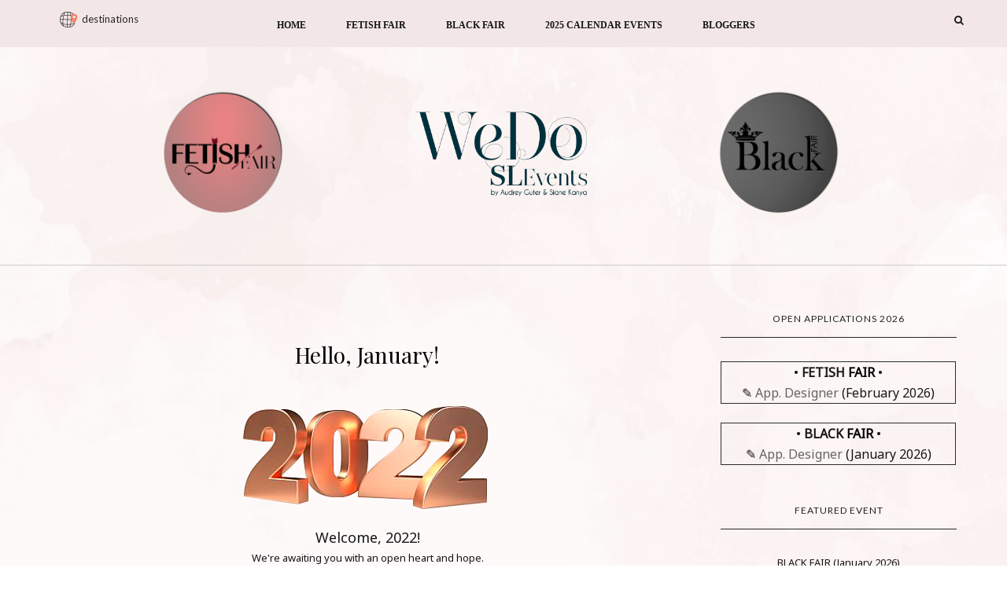

--- FILE ---
content_type: text/html; charset=UTF-8
request_url: http://www.wedosl.com/2022/02/fetish-fair-february-edition-2022.html
body_size: 39077
content:
<!DOCTYPE html>
<html dir='ltr' xmlns='http://www.w3.org/1999/xhtml' xmlns:b='http://www.google.com/2005/gml/b' xmlns:data='http://www.google.com/2005/gml/data' xmlns:expr='http://www.google.com/2005/gml/expr'>
<head>
<link href='https://www.blogger.com/static/v1/widgets/2944754296-widget_css_bundle.css' rel='stylesheet' type='text/css'/>
<!-- [ Meta Tag SEO ] -->
<meta charset='utf-8'/>
<meta content='width=device-width, initial-scale=1' name='viewport'/>
<meta content='blogger' name='generator'/>
<meta content='text/html; charset=UTF-8' http-equiv='Content-Type'/>
<link href='http://www.blogger.com/openid-server.g' rel='openid.server'/>
<link href='http://www.wedosl.com/' rel='openid.delegate'/>
<link href='http://www.wedosl.com/2022/02/fetish-fair-february-edition-2022.html' rel='canonical'/>
<title>FETISH FAIR (February Edition 2022) - WeDo SL Events</title>
<meta content='' name='description'/>
<meta content='FETISH FAIR (February Edition 2022), WeDo SL Events: FETISH FAIR (February Edition 2022), WeDo SL Events' name='keywords'/>
<link href='http://www.wedosl.com/feeds/posts/default' rel='alternate' title='WeDo SL Events - Atom' type='application/atom+xml'/>
<link href='http://www.wedosl.com/feeds/posts/default?alt=rss' rel='alternate' title='WeDo SL Events - RSS' type='application/rss+xml'/>
<link href='http://www.blogger.com/feeds/8716657133115188704/posts/default' rel='alternate' title='WeDo SL Events - Atom' type='application/atom+xml'/>
<link href='https://blogger.googleusercontent.com/img/a/AVvXsEhUVJjOkbne8ocpYbYSfSolKVYbseL40I8j7r-dq654uSZcDH1LSUn19teCmjuIzWb6Ae2IhR0teb3KgCj8OwogDp96UAYVa9MjDfofhKWObZiMtTps1XQ12hAPL5lCKiyI0F65aGQJZXhPslIhWKhJhiZCetSB2pIf-3oXt0qwD4QohRCaWpSwwv1LYQ=s72-w440-c-h230' rel='image_src'/>
<link href='/favicon.ico' rel='icon' type='image/x-icon'/>
<meta content='' name='Author'/>
<meta content='general' name='rating'/>
<meta content='id' name='geo.country'/>
<!-- [ Social Media Meta Tag ] -->
<meta content='WeDo SL Events: FETISH FAIR (February Edition 2022)' property='og:title'/>
<meta content='article' property='og:type'/>
<meta content='http://www.wedosl.com/2022/02/fetish-fair-february-edition-2022.html' property='og:url'/>
<meta content='https://blogger.googleusercontent.com/img/a/AVvXsEhUVJjOkbne8ocpYbYSfSolKVYbseL40I8j7r-dq654uSZcDH1LSUn19teCmjuIzWb6Ae2IhR0teb3KgCj8OwogDp96UAYVa9MjDfofhKWObZiMtTps1XQ12hAPL5lCKiyI0F65aGQJZXhPslIhWKhJhiZCetSB2pIf-3oXt0qwD4QohRCaWpSwwv1LYQ=w440-h230' property='og:image'/>
<meta content='' property='og:description'/>
<meta content='WeDo SL Events' property='og:site_name'/>
<meta content='en_US' property='og:locale'/>
<meta content='en_GB' property='og:locale:alternate'/>
<meta content='id_ID' property='og:locale:alternate'/>
<meta content='summary' name='twitter:card'/>
<meta content='WeDo SL Events: FETISH FAIR (February Edition 2022)' name='twitter:title'/>
<meta content='xxxxx' name='twitter:site'/>
<meta content='xxxxx' name='twitter:creator'/>
<meta content='width=device-width,initial-scale=1,minimum-scale=1,maximum-scale=1' name='viewport'/>
<link href='//maxcdn.bootstrapcdn.com/font-awesome/4.6.3/css/font-awesome.min.css' rel='stylesheet'/>
<link href='http://fonts.googleapis.com/css?family=Bad+Script|Raleway:400,500,600,700,300|Lora:400' rel='stylesheet' type='text/css'/>
<link href='https://fonts.googleapis.com/css?family=Montserrat:400,600' rel='stylesheet'/>
<link href='//fonts.googleapis.com/css?family=Lato:400|Noto+Sans:400|Playfair+Display:400|Playfair+Display:400|Playfair+Display:400|Playfair+Display:400' id='rst_custom_enqueue_google_font-css' media='all' rel='stylesheet' type='text/css'/>
<style id='page-skin-1' type='text/css'><!--
/*
-----------------------------------------------
Blogger Template Style
Name:     November Clean & Responsive Blogger Template
Designer: ThemeXpose
URL:      http://www.themexpose.com
Version:  Full Version
----------------------------------------------- */
/* Variable definitions
====================
<Variable name="maincolor" description="Main Color" type="color" default="#c69f73"/>
<Variable name="maincolorhover" description="Main Color Hover" type="color" default="#cea525"/>
*/
/* Global reset */
/* Based upon 'reset.css' in the Yahoo! User Interface Library: http://developer.yahoo.com/yui */
*, html, body, div, dl, dt, dd, ul, ol, li, h1, h2, h3, h4, h5, h6, pre, form, label, fieldset, input, p, blockquote, th, td { margin:0; padding:0 }
table { border-collapse:collapse; border-spacing:0 }
fieldset, img { border:0 }
address, caption, cite, code, dfn, em, strong, th, var { font-style:normal; font-weight:normal }
ol, ul, li { list-style:none }
caption, th { text-align:left }
h1, h2, h3, h4, h5, h6 { font-size:100%; font-weight:normal }
q:before, q:after { content:''}
/* Global reset-RESET */
strong { font-weight: bold }
em { font-style: italic }
a img { border:none } /* Gets rid of IE's blue borders */
body#layout {
width: 900px;
}
body#layout .container {
width: 900px;
}
body#layout #header {
margin-bottom: 80px;
clear:both;
}
body#layout #navigation {
height: auto;
margin-bottom: 60px;
margin-top: 30px;
position: relative;
width: 100%;
z-index: 999999;
}
i.fa.fa-angle-left:before {
content: "\f177";
}
i.fa.fa-angle-right:before {
content: "\f178";
}
body#layout .footer-info {
width: 50%;position: relative;}
body#layout .footer-instagram {
width: 100%;
}
body#layout .footer-top { overflow: visible;
}
body#layout .logo-footer{float:left; width:50%;margin:0;padding:0}
body#layout .footer-text-about{float:right; width:40%;margin:0;padding:0}
body#layout .sp_sidebar #main{width:60%}
body#layout #sidebar {
width: 28%;
float: right;
}
body#layout #widget-area .footerwidget {
width:250px;
margin-right: 20px;
}
body#layout #widget-area .widget, body#layout #sidebar .widget {
width:250px;
}
body {
color: #171717;
font-style: normal;
letter-spacing: 0px;
text-transform: none;
background-color:#FFF;
font-family: Noto Sans;
font-size: 13px;
font-weight: 400;
line-height: 24px;
background-image: url(https://blogger.googleusercontent.com/img/b/R29vZ2xl/AVvXsEjp4Lk8YtmaxUeo9uYtcAWzZsX_Hgo4qUzsgzyDJKnl-O6CvRj2JUSI2aJcuHCY_0nEK3KcBgY1NltaOsCXtvtH5EZHxFxyXV6DXj56OZPrLinwUhqhyoYZBh7UB9UzarK25Ykxcv9zkIOf/s1600/Site-ImagemBackground4.jpg);
background-position: bottom;
background-attachment: fixed;
background-size: 100%;
}
p {
font-size:16px;
line-height:26px;
}
a {
text-decoration:none;
color:#1d2f39;
}
a:hover {
}
h1,h2,h3,h4,h5,h6 {
font-family:"Open Sans", sans-serif;
}
.container {
width:1170px;
margin:0 auto;
}
.container.sp_sidebar {
overflow:hidden;
}
h1.logo_h.logo_h__txt {
font-size: 55px;
padding: 50px 0;
text-align: center;
font-weight: 300;
}
a.destination div {
margin-left: 5px;
line-height: 18px;
float: right;
}
#main {
width:100%;
}
img#Header1_headerimg {
height: auto;
width: 100%;
}
.homepage-carousel a.slick-slide {
margin: 5px;
}
.container.sp_sidebar #main {
float: left;
width: 70%;
padding-right: 30px;
}
#sidebar {
width:26%;
float:right;
}
/********************************/
/*** Navigation ***/
/********************************/
#navigation {
background:#171717;
height:60px;
z-index:999;
width:100%;
-webkit-backface-visibility: hidden;
}
.slicknav_menu {
display:none;
}
#navigation .container {
position:relative;
}
.menu li {
display:inline-block;
position:relative;
padding: 15px 20px;
}
.menu li a {
font-weight:400;
line-height:48px;
text-transform:none;
display:inline-block;
-o-transition:.3s;
-ms-transition:.3s;
-moz-transition:.3s;
-webkit-transition:.3s;
color: #65092d;
font-size: 13px;
text-transform: none;
white-space: nowrap;
line-height: 18px;
font-family: lato;
}
/*** DROPDOWN ***/
.menu .sub-menu,
.menu .children {
background-color: #65092d;
display: none;
padding: 0;
position: absolute;
margin-top:15px;
left: 0;
z-index: 99999;
}
ul.menu ul a,
.menu ul ul a {
color: #999;
margin: 0;
padding: 6px 10px 7px 10px;
min-width: 160px;
line-height:20px;
-o-transition:.25s;
-ms-transition:.25s;
-moz-transition:.25s;
-webkit-transition:.25s;
transition:.25s;
}
ul.menu ul li,
.menu ul ul li {
padding-right:0;
margin-right:0;
padding: 8px;
}
ul.menu ul a:hover,
.menu ul ul a:hover {
color: #fff;
background:#333;
}
ul.menu li:hover > ul,
.menu ul li:hover > ul {
display: block;
}
.menu .sub-menu ul,
.menu .children ul {
left: 100%;
top: 0;
}
/** Search **/
.pi-navigation .search-box {
/* top: 50%;
right: -12px;
-webkit-transform: translateY(-50%);
-moz-transform: translateY(-50%);
-ms-transform: translateY(-50%);
-o-transform: translateY(-50%);
transform: translateY(-50%);*/
}
.pi-navigation .search-box input {
position: absolute;
height: 40px;
line-height: 40px;
background-color: #fff;
border: 1px solid #eee;
top: 8px;
right: 25px;
width: 50%;
opacity: 0;
visibility: hidden;
-webkit-transition: all 0.3s ease;
-moz-transition: all 0.3s ease;
-ms-transition: all 0.3s ease;
-o-transition: all 0.3s ease;
transition: all 0.3s ease;
}
.pi-navigation .search-box input.fadein {
width: 200px;
opacity: 1;
visibility: visible;
}
*/.pi-navigation .search-box .icon-search {
display: block;
width: 40px;
height: 20px;
text-align: center;
cursor: pointer;
color: #aaa;
right: 15px;
top: 50%;
-webkit-transform: translateY(-50%);
-moz-transform: translateY(-50%);
-ms-transform: translateY(-50%);
-o-transform: translateY(-50%);
transform: translateY(-50%);
-webkit-transition: all 0.3s ease;
-moz-transition: all 0.3s ease;
-ms-transition: all 0.3s ease;
-o-transition: all 0.3s ease;
transition: all 0.3s ease;
}*/
.pi-navigation .search-box .icon-search .fa {
line-height: 18px;
}
.pi-navigation .search-box .icon-search.active, .pi-navigation .search-box .icon-search:hover {
color: #f09a75;
}
.pi-navigation .search-box .icon-search:before {
content: &#39;&#39;;
display: block;
position: absolute;
border-left: 1px solid #999;
height: 16px;
width: 0;
margin: auto;
top: 0;
bottom: 0;
left: 0;
}
.zoom-icon .fa-search {
display: block;
font-size: 3em;
height: 50px;
left: 50%;
margin: -20px 0 0 -20px;
position: absolute;
top: 50%;
width: 50px;
}
.search-box input {
display: none;
}
.search-box .icon-search.active+form input{
display: block!important;
}
.search-box {
height: 50px;
line-height: 50px;
margin-left: 10px;
}
span.icon-search {
margin-left: 10px;
}
div#navigation-wrapper {
float: left;
}
nav.pi-navigation {
float: right;
line-height: 55px;
}
div#menu {
width: 81%;
display: inline-block;
}
/*** Top Social ***/
#top-social {
text-align: center;
}
#top-social a i {
font-size: 11px;
padding-right: 7px;
line-height:48px;
color:#858585;
-webkit-transition: all 0.2s linear;
-moz-transition: all 0.2s linear;
-ms-transition: all 0.2s linear;
-o-transition: all 0.2s linear;
transition: all 0.2s linear;
}
div#top-social a {
padding-left: 50px;
}
div#top-social a:first-child {
padding-left: 0;
}
div#top-social {
color: #858585;
font-size: 11px;
text-transform: uppercase;
letter-spacing: 1px;
font-family: lato;
}
/********************************/
/*** Header ***/
/********************************/
#logo {
text-align:center;
padding:30px 0;
}
ul.site-social-networks a:hover {
color: #1d2f39;
}
/********************************/
/*** Grid Item ***/
/********************************/
/* grid title */
.sp-grid-title {
margin-bottom:45px;
text-align:center;
}
.sp-grid-title h3 {
font-size: 26px;
font-weight: 400;
text-transform: uppercase;
letter-spacing:4px;
margin-bottom:4px;
}
.sp-grid-title .sub-title {
font-size: 18px;
font-style: italic;
color: #999;
}
.sp-grid li {
display: inline-block;
vertical-align: top;
width: 300px;
margin-right: 16px;
margin-bottom: 45px;
}
.container.sp_sidebar .sp-grid li {
width:315px;
}
.container.sp_sidebar .sp-grid li:nth-child(3n+3) {
margin-right:16px;
}
.container.sp_sidebar .sp-grid li:nth-child(2n+2) {
margin-right:0;
}
.sp-grid li:nth-child(3n+3) {
margin-right:0;
}
.sp-grid li .item img {
width:100%;
height:auto;
margin-bottom:10px;
}
.sp-grid li .item .cat {
font-size: 11px;
font-weight: 700;
letter-spacing: 1px;
text-transform: uppercase;
font-family:"Open Sans";
margin-bottom:7px;
display:block;
}
.sp-grid li .item .cat a:hover {
text-decoration:underline;
}
.sp-grid li .item h2 {
margin-bottom:8px;
}
.sp-grid li .item h2 a {
font-size: 15px;
color: #000000;
text-transform: uppercase;
letter-spacing: 1px;
font-weight: 700;
-o-transition:.3s;
-ms-transition:.3s;
-moz-transition:.3s;
-webkit-transition:.3s;
}
.sp-grid li .item h2 a:hover {
opacity:.5;
}
.sp-grid li .item p {
margin-bottom:6px;
}
.sp-grid li .item .date {
font-size: 13px;
color: #999;
letter-spacing: 1px;
font-style: italic;
}
/********************************/
/*** Additional css ***/
/********************************/
#menu a {
margin-right: 26px;
}
div#LinkList110 {
text-align: center;
}
#menu .widget-content {
padding-top: 17px;
}
.container.sp_sidebar {
width: 90%;
}
.menu-mobile {
display: none;
}
img.image.wp-image-139.attachment-medium.size-medium {
border-radius: 50%;
}
/********************************/
/*** Post ***/
/********************************/
.post {
margin-bottom:60px;
}
.single .post {
margin-bottom:70px;
}
/*** Post Header ***/
.post-header {
margin-bottom:20px;
text-align:center;
}
.post-header .cat a {
font-size: 22px;
font-weight: 400;
font-style: normal;
line-height: 1.25;
letter-spacing: 0px;
text-transform: none;
color: #aaa;
font-family: 'Bad Script', cursive;
}
.category-date {
color: #171717;
font-size: 12px;
line-height: 24px;
text-transform: uppercase;
font-family: lato;
word-spacing: 1px;
float: left;
}
.post-header .cat a:hover {
text-decoration:underline;
}
.post-header h1, .post-header h2 { margin-bottom:20px; }
.post-header h1 a, .post-header h2 a, .post-header h1 {
font-style: normal;
line-height: 1.25;
padding: 0;
margin: 0 0 20px;
font-weight: 400;
font-family: 'Playfair Display';
font-size: 28px;
line-height: 30px;
color: #000;
font-size: 28px;
line-height: 30px;
}
.post-header h2 a:hover {
opacity:.50;
}
.post-header .date {
text-transform: uppercase;
letter-spacing: 1px;
color: #aaa;
margin-right: 5px;
font-size: 11px;
font-family: Lora;
}
/*** Post image ***/
.post-image img {
max-width:100%;
height:auto;
}
.post-image.audio iframe {
height:166px;
}
.container.sp_sidebar .post-image.audio iframe {
width:650px;
height:auto;
}
/*** Post Entry ***/
.post-entry {
text-align: justify;
margin-top: 30px;
}
.post-entry img {
max-width:100%;
height:auto;
}
.post-entry p {
margin-bottom:20px;
text-align: justify;
text-align: center;
}
.post-entry a.more-link {
margin-top: 40px;
border-radius: 1px;
text-transform: uppercase;
line-height: 1.75;
color: #171717;
letter-spacing: 2px;
font-size: 10px;
padding: 0 15px;
font-family: 'Montserrat';
line-height: 38px;
display: inline-block;
text-transform: uppercase;
background: transparent;
-webkit-transition: all 0.3s ease-in-out 0s;
-o-transition: all 0.3s ease-in-out 0s;
transition: all 0.3s ease-in-out 0s;
}
.post-entry a:hover {
color: #1d2f39;
}
.post-entry p, .post-entry h1, .post-entry h2, .post-entry h3, .post-entry h4, .post-entry h5, .post-entry h6, .post-entry hr {
margin-bottom:20px;
}
.post-entry h1, .post-entry h2, .post-entry h3, .post-entry h4, .post-entry h5, .post-entry h6 {
color:#000;
font-weight:700;
}
.post-entry h1 {
font-size:30px;
}
.post-entry h2 {
font-size:27px;
}
.post-entry h3 {
font-size:24px;
}
.post-entry h4 {
font-size:20px;
}
.post-entry h5 {
font-size:18px;
}
.post-entry h6 {
font-size:16px;
}
.post-entry hr {
border:0;
height:0;
border-bottom:1px solid #e5e5e5;
clear:both;
}
.post-entry blockquote p {
border-left:3px solid #1d2f39;
color:#999;
padding:0 18px;
font-family:"Georgia";
font-size:18px;
line-height:28px;
font-style:italic;
}
.post-entry ul, .post-entry ol {
padding-left:45px;
margin-bottom:20px;
}
.post-entry ul li {
margin-bottom:12px;
list-style:square;
}
.post-entry ol li {
margin-bottom:12px;
list-style:decimal;
}
.sticky.post .post-header { border:1px dashed #ddd; padding:20px 0; }
.bypostauthor  {}
.post-entry table { width:100%; margin-bottom:22px; border-collapse:collapse }
.post-entry td, .post-entry th { padding: 12px; border-bottom: 1px #e5e5e5 solid; }
.post-entry th { font-weight:bold; font-size:14px; background:#f5f5f5;}
.post-entry tr:hover {
background:#f9f9f9;
}
/*** Post Share ***/
.post-share {
text-align:center;
margin-top:40px;
margin-bottom:100px;
background:url(http://1.bp.blogspot.com/-RaxSFprHuWw/U-eh4Hd6OgI/AAAAAAAAAP0/sijBcrNVTjo/line.gif) repeat-x center center;
}
.post-share a {
display:inline-block;
}
.share-box {
width:55px;
height:42px;
background:#fff;
border:1px solid #e5e5e5;
display:inline-block;
line-height:42px;
margin:0 10px;
-o-transition:.3s;
-ms-transition:.3s;
-moz-transition:.3s;
-webkit-transition:.3s;
}
.share-box i {
font-size:14px;
}
.share-box:hover {
background:#171717;
border:1px solid #171717;
}
/*** Post author ***/
.post-author {
margin-bottom:80px;
margin-top:70px;
overflow:hidden;
border-bottom: 1px solid rgba(34,34,34,0.1);
padding-bottom: 40px;
margin-bottom: 40px;
}
.author-img {
float:left;
margin-right:30px;
}
div#author-social a {
color: #222;
margin-right: 11px;
}
.author-content h5 a {
font-size:14px;
letter-spacing:2px;
text-transform:uppercase;
margin-bottom:8px;
color:#000;
display:block;
}
.author-content p {
margin-bottom:8px;
color: #464646;
font-size: 13px;
line-height: 22px;
font-family: Noto Sans;
font-size: 13px;
font-weight: 400;
}
.author-content .author-social {
font-size:14px;
color:#bbb;
margin-right:8px;
}
/*** Post related ***/
.post-related {
overflow:hidden;
margin-bottom:80px;
margin-top:70px;
}
.post-box { text-align:center; }
.post-box-title {
padding-bottom: 3px;
display: inline-block;
margin-top: 0;
font-style: normal;
margin-bottom: 20px;
color: #282828;
font-size: 16px;
text-transform: uppercase;
font-family: "lato";
margin: 0 0 30px 0;
font-weight: 400;
line-height: 22px;
letter-spacing: 1px;
position: relative;
text-align: center;
border-bottom: 1px solid #282828;
display: inline-block;
padding-bottom: 10px;
}
.item-related {
width:292px;
float:left;
}
.item-related:last-child { margin-right:0;}
.container.sp_sidebar .item-related{
width:212px;
position: relative;
}
.container.sp_sidebar .item-related:last-child {
margin-right:0;
}
.item-related img {
margin-bottom:6px;
width:100%;
height:auto;
}
.item-related h3 a {
font-size: 12px;
text-transform: uppercase;
letter-spacing: 2px;
color: #000;
display: block;
font-weight: bold;
color: #FFF;
position: absolute;
bottom: 11px;
font-weight: 500;
width: 78%;
min-height: 42px;
padding: 10px 20px;
background-color: rgba(0, 0, 0, 0.43);
}
.item-related h3 a:hover {
text-decoration:underline;
}
.item-related span.date {
font-size:10px;
font-family:"Open Sans", sans-serif;
text-transform:uppercase;
font-style:italic;
color:#999;
}
/** Post tags ***/
.post-tags {
margin-top:30px;
margin-bottom:50px;
}
.post-tags a {
font-family:"Open Sans", sans-serif;
font-size:11px;
letter-spacing:2px;
text-transform:uppercase;
background:#f2f2f2;
color:#666;
padding:7px 10px 8px;
margin-right:6px;
border-radius:2px;
margin-bottom:5px;
display:inline-block;
}
.post-tags a:hover {
background:#333;
color:#fff;
text-decoration:none;
}
/*** Post Pagination ***/
.post-pagination {
overflow:hidden;
}
.post-pagination .prev-post {
float:left;
width:470px;
}
.post-pagination .next-post {
float:right;
text-align:right;
width:470px;
}
.container.sp_sidebar .post-pagination .prev-post, .container.sp_sidebar .post-pagination .next-post {
width:325px;
}
.post-pagination span {
color:#999;
font-size:16px;
font-style:italic;
letter-spacing:1px;
}
.post-pagination .arrow {
font-size:64px;
color:#ddd;
line-height:64px;
}
.post-pagination .prev-post .arrow {
float:left;
margin-right:18px;
}
.post-pagination .next-post .arrow {
float:right;
margin-left:18px;
}
.pagi-text {
margin-top:11px;
}
.post-pagination h5 {
text-transform:uppercase;
letter-spacing:2px;
font-size:14px;
}
.post-pagination a {
color:#999;
}
.post-pagination a:hover > .arrow, .post-pagination a:hover > .pagi-text span, .post-pagination a:hover {
color:#000;
}
.featured-area {
margin: 0 20px;
}
.site-social-networks.show-title li {
text-align: center;
width: 31.9%;
border: 1px solid #eee;
}
.site-social-networks li {
display: inline-block;
padding: 0;
}
.site-social-networks li:last-child{border-bottom: 1px solid #eee !important;}
.site-social-networks.show-title a {
margin: 20px auto 0 auto;
text-transform: uppercase;
font-size: 10px;
}
.site-social-networks li:last-child {
padding-bottom: 7px!important;
}
.site-social-networks li {
margin-bottom: 3px!important;
padding-bottom: 7px;
}
.site-social-networks.show-title i {
display: block;
margin: 0 auto 10px auto;
}
.site-social-networks.style-default i {
width: 32px;
height: 32px;
margin: 10px auto 0;
line-height: 32px;
text-align: center;
font-size: 20px;
color: #1d2f39;
}
/********************************/
/*** Pagination ***/
/********************************/
.pagination {
margin-bottom:60px;
overflow:hidden;
}
.pagination a {
color:#999;
letter-spacing:3px;
text-transform:uppercase;
font-size:12px;
}
.pagination a:hover {
text-decoration:none;
color:#000;
}
.pagination .newer {
float:left;
}
.pagination .older {
float:right;
}
/********************************/
/*** Footer Social ***/
/********************************/
#footer-social {
background:#f2f2f2;
padding:40px 0;
text-align:center;
}
#footer-social a {
margin:0 15px;
color:#999;
font-family:"Open Sans", sans-serif;
font-size:11px;
text-transform:uppercase;
font-weight:700;
letter-spacing:1px;
}
#footer-social a:first-child {
margin-left:0;
}
#footer-social a:last-child {
margin-right:0;
}
#footer-social a i {
height:28px;
width:28px;
text-align:center;
line-height:28px;
background:#666;
color:#fff;
border-radius:50%;
margin-right:5px;
font-size:14px;
}
#footer-social a:hover {
text-decoration:none;
color:#000;
}
#footer-social a:hover > i {
background:#000;
}
/********************************/
/*** Footer logo ***/
/********************************/
#footer-logo {
background:#111;
padding:60px 0;
text-align:center;
}
#footer-logo img {
margin-bottom:15px;
}
#footer-logo p {
color:#777;
font-size:15px;
margin-bottom:0;
font-style:italic;
}
#footer-logo p i {
color:#646464;
font-size:14px;
margin:0 5px 0 7px;
}
.share-box:hover > i {
color: #fff;
}
/********************************/
/*** Footer Copyright ***/
/********************************/
#footer-copyright {
color: #999999;
font-size: 12px;
padding: 30px 0;
font-family: lato;
text-transform: uppercase;
letter-spacing: 1px;
}
#footer-copyright p {
font-size:12px;
color: #999999;
float:left;
margin-top: 6px;
}
.logo-footer ul .smg-label {
display: none;
}
.logo-footer ul a {
margin-right:12px;
color: #313131;
font-size: 16px;
}
.logo-footer #logo {
text-align: left;
padding: 50px 0 20px;
}
#footer-copyright .to-top {
float:right;
margin-top:6px;
font-size:12px;
text-transform:uppercase;
letter-spacing:1px;
color: #999999;
}
#footer-copyright .to-top i {
font-size:14px;
margin-left:3px;
}
#footer-copyright .to-top:hover {
text-decoration:none;
}
div#author-social a {
margin-right: 5px;
color: #777;
}
div#author-social .smg-label {
display: none;
}
/********************************/
/*** Widget Area ***/
/********************************/
#widget-area {
overflow:hidden;
margin-bottom:60px;
border-top:1px solid #e5e5e5;
padding-top:60px;
}
#widget-area .footerwidget {
float:left;
}
#widget-area .widget, #sidebar .widget {
float: left;
width: 100%;
}
#widget-area #container3 {
margin-right:0px;
}
#sidebar .widget {
width: 100%;
margin-right: 0;
float: none;
margin-bottom: 50px;
}
div#sidebar h2 span {
border-color: #707070;
background: none;
padding-top: 0;
}
#sidebar img {
max-width:320px;
}
#sidebar iframe {
max-width:300px;
}
.widget:last-child {
margin-right:0;
}
.widget-title, #sidebar .widget h2{
margin: 0 0 30px 0;
padding: 0;
color: #000000;
font-size: 12px;
text-align: center;
font-weight: 400;
line-height: 16px;
position: relative;
font-family: "lato";
letter-spacing: 1px;
text-transform: uppercase;
padding-top: 0;
padding-bottom: 15px;
border-bottom: 1px solid #282828;
}
.footerwidget .widget h2 {
display: block;
position: relative;
text-align: center;
}
.footerwidget .widget h2:before {
content: "";
width: 100%;
height: 1px;
top: 49%;
border-bottom: 1px dashed #E6E6E6;
position: absolute;
left: 0;
}
.footerwidget .widget h2 span{
font-family: 'Montserrat';
font-size: 12px;
text-transform: uppercase;
letter-spacing: 2px;
color: #252525;
line-height: 27px;
padding: 0 10px;
border: 1px dashed #E6E6E6;
display: inline-block;
margin: 0;
background: #ffffff;
position: relative;
}
/* Label */
.cloud-label-widget-content {display:inline-block;text-align:left;}
.cloud-label-widget-content .label-size{display:inline-block;float:left;font-size:11px;line-height:normal;margin:0 5px 5px 0;opacity:1}
.cloud-label-widget-content .label-size a{  background: #fff;
color: #1d2f39;
float: left;
border: 1px solid #eee;
font-family: 'Open Sans',sans-serif;
line-height: 100%;
margin: 0;
padding: 8px 10px;
text-transform: uppercase;
transition: all .6s;}
#sidebar .widget-title, #sidebar .widget h2, #widget-area .widget h2 {
margin-bottom:30px;
}
#sidebar .widget ul li {
margin-bottom:7px;
padding-bottom:7px;
}
#sidebar .widget ul li:last-child {
margin-bottom:0;
padding-bottom:0;
border-bottom:none;
}
.PageList h2 {
display: none;
}
/*** Search widget ***/
/** Instagram widget support **/
.instag ul.thumbnails > li {
width:32% !important;
}
.instag ul.thumbnails > li img:hover {
opacity:.8;
}
.instag ul li {
margin:0;
padding-bottom:0;
border-bottom:none;
}
.pllexislider ul li {
margin:0;
padding-bottom:0;
border-bottom:none;
}
/*** Tagcloud widget ***/
.widget .tagcloud a {
font-family:"Open Sans", sans-serif;
font-size:10px;
letter-spacing:1px;
text-transform:uppercase;
background:#f2f2f2;
color:#666;
padding:6px 8px 7px;
margin-right:5px;
margin-bottom:8px;
display:inline-block;
border-radius:2px;
}
.widget .tagcloud a:hover {
background:#333;
color:#fff;
}
footer#footer-copyright a {
color: #1d2f39;
}
/*** Calender widget ***/
#wp-calendar {width: 100%; }
#wp-calendar caption { text-align: right; color: #777; font-size: 12px; margin-top: 10px; margin-bottom: 15px; }
#wp-calendar thead { font-size: 12px;  }
#wp-calendar thead th { padding-bottom: 10px; }
#wp-calendar tbody { color: #aaa; }
#wp-calendar tbody td { background: #f5f5f5; border: 1px solid #fff; text-align: center; padding:8px;}
#wp-calendar tbody td a { font-weight:700; color:#222; }
#wp-calendar tbody td:hover { background: #fff; }
#wp-calendar tbody .pad { background: none; }
#wp-calendar tfoot #next { font-size: 10px; text-transform: uppercase; text-align: right; }
#wp-calendar tfoot #prev { font-size: 10px; text-transform: uppercase; padding-top: 10px; }
#wp-calendar thead th { padding-bottom: 10px; text-align: center; }
/** WIDGET ITEMS **/
.widget ul.side-newsfeed li {
list-style-type:none;
margin-bottom:17px;
padding-bottom:13px;
margin-left:0;
}
.widget ul.side-newsfeed li:last-child {
margin-bottom:0;
padding-bottom:0;
}
.widget ul.side-newsfeed li .side-item {
overflow:hidden;
}
.widget ul.side-newsfeed li .side-item .side-image {
float:left;
margin-right:14px;
}
.widget ul.side-newsfeed li .side-item .side-image img {
width:130px;
height:auto;
}
.widget ul.side-newsfeed li .side-item .side-item-text {
overflow:hidden;
}
.widget ul.side-newsfeed li .side-item .side-item-text h4 a {
margin-bottom:1px;
color:#333;
display:block;
font-size:14px;
}
.widget ul.side-newsfeed li .side-item .side-item-text .side-item-meta {
font-size:10px;
letter-spacing:1px;
color:#999;
font-style:italic;
font-family:"Open Sans";
}
/** Social Widget **/
.widget-social {
text-align:center;
}
.widget-social a:first-child {
margin-left:0;
}
.widget-social a:last-child {
margin-right:0;
}
.widget-social a i {
height:28px;
width:28px;
text-align:center;
line-height:28px;
background:#666;
color:#fff;
border-radius:50%;
margin:0 2px;
font-size:14px;
}
.widget-social a:hover {
text-decoration:none;
color:#000;
}
.widget-social a:hover > i {
background:#000;
}
/*******************************
*** COMMENTS
*******************************/
.post-comments {
margin-bottom:70px;
margin-top:70px;
}
.comments {
margin-bottom:40px;
}
.comment {
border-bottom:1px dotted #eee;
margin-top:20px;
margin-bottom:34px;
padding-bottom:40px;
}
.comment .avatar-image-container {
float:left;
}
.comment .avatar-image-container img {
border-radius:50%;
width:50px;
height:50px;
max-width:50px;
max-height:50px;
}
.comments .comment-block {
margin-left: 80px;
position: relative;
}
.comment-replies {
margin-left: 40px;
margin-top: 20px;
}
.comments .avatar-image-container {
float: left;
max-height: 50px;
overflow: hidden;
width: 50px;
}
.comment-replies .comment {
border:none;
margin-bottom:0px;
padding-bottom:0px;
}
.thecomment .comment-text {
overflow:hidden;
}
.thecomment .comment-text span.author, cite.user > a {
display:block;
font-size:14px;
text-transform:uppercase;
letter-spacing:2px;
margin-bottom:6px;
color:#333;
font-family:"Open Sans";
}
.thecomment .comment-text span.author a:hover {
text-decoration:underline;
}
span.datetime {
font-size:14px;
color:#999;
font-style:italic;
display:block;
margin-bottom:10px;
}
.thecomment .comment-text em {
font-size:13px;
margin-bottom:-14px;
display:block;
color:orange;
letter-spacing:1px;
}
.thecomment .comment-text em i {
font-size:14px;
color:#f3bd00;
}
.comment-actions a {
float:right;
font-size:11px;
background-color:#aaa;
color:#FFF;
padding:3px 6px 5px 6px;
border-radius:2px;
margin-left:7px;
font-family:"Lato";
-o-transition:.3s;
-ms-transition:.3s;
-moz-transition:.3s;
-webkit-transition:.3s;
transition:.3s;
}
.continue a {
float:left;
margin-bottom:20px;
font-size:11px;
background-color:#aaa;
color:#FFF;
padding:3px 6px 5px 6px;
border-radius:2px;
margin-left:7px;
font-family:"Lato";
-o-transition:.3s;
-ms-transition:.3s;
-moz-transition:.3s;
-webkit-transition:.3s;
transition:.3s;
}
.loadmore a {
font-size:11px;
background-color:#aaa;
color:#FFF;
padding:3px 6px 5px 6px;
border-radius:2px;
margin-left:7px;
font-family:"Lato";
-o-transition:.3s;
-ms-transition:.3s;
-moz-transition:.3s;
-webkit-transition:.3s;
transition:.3s;
}
.post-comments span.reply a.comment-edit-link {
background:#c5c5c5;
}
.post-comments span.reply a:hover {
opacity:.8;
}
ul.children { margin: 0 0 0 55px; }
ul.children li.thecomment { margin:0 0 8px 0; }
/** Reply **/
#respond {
margin-bottom:20px;
overflow:hidden;
}
#respond  h3 {
font-size:14px;
color:#999;
font-weight:400;
margin-bottom:30px;
font-family:"Lato";
letter-spacing:2px;
text-transform:uppercase;
}
#respond h3 a {
color:#000;
display:inline-block;
}
#respond h3 small a {
text-transform:uppercase;
font-size:11px;
background:#333;
color:#FFF;
padding:4px 6px 5px;
border-radius:3px;
margin-left:7px;
letter-spacing:1px;
-o-transition:.3s;
-ms-transition:.3s;
-moz-transition:.3s;
-webkit-transition:.3s;
transition:.3s;
}
#respond h3 small a:hover {
opacity:.8;
}
#respond label {
color:#888;
width:80px;
font-size:14px;
display:inline-block;
font-weight:300;
}
#respond input {
padding:8px 10px;
border:1px solid #DDD;
margin-right:10px;
border-radius: 3px;
color:#999;
margin-bottom:15px;
font-size:11px;
width:250px;
font-family:"Georgia";
}
#respond input:focus {outline:none;}
#respond .comment-form-url {
margin-bottom:10px;
}
#respond textarea {
padding:14px;
border:1px solid #DDD;
border-radius: 3px;
width:95%;
height:120px;
font-size:13px;
color:#777;
margin-bottom:14px;
line-height:20px;
font-family:"Georgia";
}
#respond textarea:focus {outline:none;}
#respond #submit {
font-family:"Lato";
text-transform:uppercase;
letter-spacing:2px;
background:#eee;
border-radius:0;
font-size:11px;
color:#666;
padding:12px 19px 14px;
margin-top:6px;
display:inline-block;
border:none;
-o-transition:.3s;
-ms-transition:.3s;
-moz-transition:.3s;
-webkit-transition:.3s;
transition:.3s;
cursor:pointer;
border-radius:30px;
width:auto;
}
#respond #submit:hover {
background:#333;
color:#FFF;
}
.bottom-blog {
display: inline-block;
width: 100%;
border-bottom: 1px solid #cccccc;
border-top: 1px solid #cccccc;
padding: 13px 0;
margin-top: 30px;
}
.blog-date li{
display: inline-block;
color: #999999;
font-size: 12px;
letter-spacing: 1px;
text-transform: uppercase;
float: left;
font-family: lato;
}
.blog-date li a{
color: #5d5d5d
}
.blog-date li .fa{
font-size: 16px;
color: #1d2f39;
margin-right: 10px;
vertical-align: middle;
}
.group-share li{
display: inline-block;
}
.group-share li a{
display: inline-block;
transition: all 0.4s ease-in-out 0s;
-webkit-transition: all 0.4s ease-in-out 0s;
-moz-transition: all 0.4s ease-in-out 0s;
display: inline-block;
font-size: 14px;
margin: 0 0 0 10px;
color: #c69f73;
}
ul.group-share.pull-right {
text-align: center;
float: none;
}
ul.blog-date.pull-left.ccc {
float: right;
}
li.blog-dates  {
display: inline-block;
color: #999999;
font-size: 12px;
letter-spacing: 1px;
text-transform: uppercase;
font-family: lato;
}
.separator a {
margin-left: 0px!important;
}
.post-header .bg-category{
width: 100%;
overflow: hidden;
text-align: center;
height: auto;
line-height: 12px;
}
.post-header .bg-category .category-name{
position: relative;
display: inline-block;
}
.post-header .category-name{
height: auto;
color: #c69f73;
font-size: 12px;
text-transform: uppercase;
font-weight: 400;
letter-spacing: 1px;
line-height: 16px;
font-family: lato;
position: relative;
padding-bottom: 2px;
display: inline-block;
margin-bottom: 21px;
}
.post-header .category-name:after{
content: "";
width: 100%;
height: 1px;
position: absolute;
top: 100%;
left: 0;
right: 0;
margin: 0px auto;
background: #c69f73;}
.post-header .category-name a{
color:  #1d2f39;
font-size: 12px;
text-transform: uppercase;
font-weight: 400;
letter-spacing: 1px;
line-height: 16px;
font-family: lato;
position: relative;
padding-bottom: 2px;
display: inline-block;
}
.post-header .category-name span{
position: relative;
display: inline-block;
height: auto;
line-height: 10px;
}
/********************************/
/*** Archive ***/
/********************************/
.archive-box {
background:#f4f4f4;
padding:22px 0 24px;
text-align:center;
margin-bottom:70px;
margin-top:-70px;
border-bottom:1px solid #eee;
}
.archive-box span {
font-size:14px;
font-style:italic;
letter-spacing:1px;
color:#999;
}
.archive-box h1 {
font-size:26px;
letter-spacing:4px;
text-transform:uppercase;
}
.nothing {
margin-bottom:90px;
text-align:center;
}
/* =WordPress Core
-------------------------------------------------------------- */
.alignnone {
margin: 5px 20px 20px 0;
}
.aligncenter,
div.aligncenter {
display: block;
margin: 5px auto 5px auto;
}
.alignright {
float:right;
margin: 5px 0 20px 20px;
}
.alignleft {
float: left;
margin: 5px 20px 20px 0;
}
.aligncenter {
display: block;
margin: 5px auto 5px auto;
}
a img.alignright {
float: right;
margin: 5px 0 20px 20px;
}
a img.alignnone {
margin: 5px 20px 20px 0;
}
a img.alignleft {
float: left;
margin: 5px 20px 20px 0;
}
a img.aligncenter {
display: block;
margin-left: auto;
margin-right: auto
}
div#footer-instagram h2 {
display: none;
}
.wp-caption {
background: #fff;
border: 1px solid #f0f0f0;
max-width: 96%; /* Image does not overflow the content area */
padding: 5px 3px 10px;
text-align: center;
font-family:"Open Sans";
}
.wp-caption.alignnone {
margin: 5px 20px 20px 0;
}
.wp-caption.alignleft {
margin: 5px 20px 20px 0;
}
.wp-caption.alignright {
margin: 5px 0 20px 20px;
}
.wp-caption img {
border: 0 none;
height: auto;
margin: 0;
max-width: 98.5%;
padding: 0;
width: auto;
}
.wp-caption p.wp-caption-text {
font-size: 11px;
line-height: 17px;
margin: 0;
padding: 0 4px 5px;
}
/*** Custom WordPress gallery style ***/
.gallery .gallery-caption{
font-size:12px;
color:#888;
font-family:"Open Sans";
}
.gallery .gallery-icon img{
border-radius:2px;
border:1px solid #eee !important;
padding:7px;
}
.gallery .gallery-icon img:hover {
border:1px solid #ccc !important;
}
.single-sharing-btns a {
color: #1d2f39;
}
/*** Contact Form 7 ***/
/*********************************************************/
.wpcf7 input {
width:266px;
}
div.wpcf7 {
overflow:hidden;
margin-top:40px;
}
.wpcf7 p.sp_input {
float:left;
margin-right:19px;
}
.wpcf7 p.sp_message {
clear:both;
}
.wpcf7 input, .wpcf7 textarea {
padding:8px;
border:1px solid #DDD;
margin-right:10px;
-webkit-border-radius: 5px;-moz-border-radius: 5px;border-radius: 5px;
color:#777;
font-size:12px;
margin-top:6px;
margin-bottom:6px;
}
.wpcf7 textarea {
width:95%;
}
.wpcf7 .wpcf7-submit {
background:#171717;
-webkit-border-radius: 20px;-moz-border-radius: 20px;border-radius:20px;
padding:12px 24px;
color:#FFF;
letter-spacing:3px;
font-size:11px;
text-transform:uppercase;
cursor:pointer;
-o-transition:.3s;
-ms-transition:.3s;
-moz-transition:.3s;
-webkit-transition:.3s;
transition:.3s;
display:block;
border:none;
width:auto;
}
.wpcf7 .wpcf7-submit:hover {
background:#777;
}
.post-entry.inside a{
color: #1d2f39;
}
.post-entry.inside a:hover{
color: #1d2f39;
}
/*** 404 ***/
.error-404 {
margin-bottom:105px;
text-align:center;
}
.error-404 h1 {
font-size:190px;
font-weight:700;
margin-bottom:-25px;
}
.error-404 p {
color:#999;
font-size:18px;
font-style:italic;
}
.author-content {
margin-left: 130px;
}
#logo { padding:50px 0; }
#navigation { background:rgba(243, 230, 230, 1); }
.menu li a { color:#282828; }
.menu li a:hover {  color:#999999; }
.menu .sub-menu, .menu .children { background: #f6f6f6; }
ul.menu ul a, .menu ul ul a {color:#999999; }
ul.menu ul a:hover, .menu ul ul a:hover { color: #ffffff; background:#333333; }
#top-social a i { color:#858585; }
#top-social a:hover i { color:#1d2f39 }
.widget-title , #sidebar .widget h2, #widget-area .widget h2 { color:#222; }
#sidebar .widget-title, #sidebar .widget h2, #widget-area .widget h2 { background:; color:; }
#footer-social  { background:#f2f2f2; }
#footer-logo { background:#171717; }
#footer-logo p { color:#EFEFEF; }
#footer-copyright { background:#ffffff; }
#footer-copyright p { color:#999999; }
a, #footer-logo p i { color:#646464; }
.post-entry blockquote p { border-left:3px solid #1d2f39; }
#main .widget {
width: 100%;
}
#navigation .widget ul li {
border:none;
margin-bottom:0px;
}
#navigation .widget ul li:last-child:after {
content: "";
}
#navigation .widget a:hover {
text-decoration: none;
}
#widget-area #container3 .widget {
margin-right: 0;
}
.container.sp_sidebar {
overflow: hidden;
margin: 40px auto 0;
}
.pagination .older {
float: right;
position: relative;
text-align: right;
}
.pagination .newer {
float: left;
position: relative;
text-align: left;
}
.post-nav-icon {
position: absolute;
top: 7px;
width: 32px;
height: 32px;
text-align: center;
line-height: 32px;
background-color:#000;
border-radius: 32px;
color:  #1d2f39;
letter-spacing: 0;
}
.older .post-nav-icon{
right:0;
}
.newer .post-nav-icon{
left:0;
}
.older .pager-heading {
margin-bottom: 5px;
color:#aaa;
margin-right: 42px;
}
.older .pager-title {
font-size: 150%;
display: block;
line-height: 1.3;
white-space: normal;
text-overflow: ellipsis;
overflow: hidden;
color:#1d2f39;
margin-right: 42px;
}
.newer .pager-heading {
margin-bottom: 5px;
color:#aaa;
margin-left: 42px;
}
.newer .pager-title {
font-size: 150%;
display: block;
line-height: 1.3;
white-space: normal;
text-overflow: ellipsis;
overflow: hidden;
color:#1d2f39;
margin-left: 42px;
}
/* Slider */
.slick-slider
{
position: relative;
display: block;
-moz-box-sizing: border-box;
box-sizing: border-box;
-webkit-user-select: none;
-moz-user-select: none;
-ms-user-select: none;
user-select: none;
-webkit-touch-callout: none;
-khtml-user-select: none;
-ms-touch-action: pan-y;
touch-action: pan-y;
-webkit-tap-highlight-color: transparent;
}
.slick-list
{
position: relative;
display: block;
overflow: hidden;
margin: 0;
padding: 0;
}
.slick-list:focus
{
outline: none;
}
.slick-list.dragging
{
cursor: pointer;
cursor: hand;
}
.slick-slider .slick-track,
.slick-slider .slick-list
{
-webkit-transform: translate3d(0, 0, 0);
-moz-transform: translate3d(0, 0, 0);
-ms-transform: translate3d(0, 0, 0);
-o-transform: translate3d(0, 0, 0);
transform: translate3d(0, 0, 0);
}
.slick-track
{
position: relative;
top: 0;
left: 0;
display: block;
}
.slick-track:before,
.slick-track:after
{
display: table;
content: '';
}
.slick-track:after
{
clear: both;
}
.slick-loading .slick-track
{
visibility: hidden;
}
.slick-slide
{
display: none;
float: left;
height: 100%;
min-height: 1px;
}
[dir='rtl'] .slick-slide
{
float: right;
}
.slick-slide img
{
display: block;
}
.slick-slide.slick-loading img
{
display: none;
}
.slick-slide.dragging img
{
pointer-events: none;
}
.slick-initialized .slick-slide
{
display: block;
}
.slick-loading .slick-slide
{
visibility: hidden;
}
.slick-vertical .slick-slide
{
display: block;
height: auto;
border: 1px solid transparent;
}
/* --------------------------------------------------------------
Homepage Styles
-------------------------------------------------------------- */
/* ===[ Carousel And Slider ]=== */
.homepage-carousel.slick-initialized,
.homepage-slider.slick-initialized {
opacity: 1;
transition: opacity .2s ease-in;
}
.homepage-carousel .slick-slide,
.homepage-slider .slick-slide {
float: left;
position: relative;
height: 100%;
min-height: 1px;
overflow: hidden;
}
.homepage-carousel .slick-slide img,
.homepage-slider .slick-slide img {
display: block;
width: 100%;
-webkit-transition: all .1s ease-in-out;
-moz-transition: all .1s ease-in-out;
-o-transition: all .1s ease-in-out;
transition: all .1s ease-in-out;
min-height: 405px;
object-fit: cover;
}
.homepage-carousel .slick-nav,
.homepage-slider .slick-nav {
font-size: 32px;
color: #000;
display: block;
text-align: center;
outline: 0;
padding: 0;
width: 44px;
height: 35px;
position: absolute;
top: 40%;
margin-top: -15px;
background: #fff;
border: none;
cursor: pointer;
}
.homepage-carousel .slick-nav:hover,
.homepage-slider .slick-nav:hover {
color: #111;
background: #fff;
}
.homepage-carousel .slick-prev,
.homepage-slider .slick-prev { left: -10px }
.homepage-carousel .slick-next,
.homepage-slider .slick-next { right: -10px }
/* ===[ Carousel ]=== */
.homepage-carousel {
opacity: 0;
margin-bottom: 60px;
}
.homepage-carousel .slick-slide:hover img { transform: scale(1.1) }
.homepage-carousel .slick-slide .featured-title {
padding: 20px 25px 15px 25px;
left: 0;
right: 0;
bottom: 0;
text-align: center;
}
.homepage-carousel .slick-slide .featured-title h2 {
font-family: 'Playfair Display', Georgia, 'Times New Roman', Times, serif;
font-size: 18px;
line-height: 1.2;
margin-bottom: 5px;
color: #171717;
text-shadow: 0 1px 1px rgba(0,0,0,.2);
}
.homepage-carousel .slick-slide .featured-title .featured-date {
color: #ddd;
font-size: 13px;
}
.homepage-carousel .slick-slide .featured-title .featured-category {
font-size: 11px;
padding: 2px 5px;
text-transform: uppercase;
background: #1d2f39;
border-radius: 3px;
color: #fff;
margin-left: 5px;
font-family: monospace;
font-family: 'Montserrat';
}
/* ===[ Slider ]=== */
.homepage-slider {
opacity: 0;
margin-bottom: 60px;
}
.homepage-slider .slick-slide .featured-title {
text-align: center;
position: absolute;
margin: 0 auto;
top: 20%;
left: 30%;
width: 40%;
padding: 40px 30px 50px;
background: #fff;
-webkit-transition: all .1s ease-in-out;
-moz-transition: all .1s ease-in-out;
-o-transition: all .1s ease-in-out;
transition: all .1s ease-in-out;
}
.homepage-slider .slick-slide:hover .featured-title { background: rgba(255,255,255,.9) }
.homepage-slider .slick-slide .featured-title h2 {
font-family: 'Playfair Display', Georgia, 'Times New Roman', Times, serif;
font-size: 24px;
line-height: 1.2;
margin-bottom: 10px;
color: #111;
}
.homepage-slider .slick-slide .featured-title .featured-date {
color: #999;
font-size: 13px;
}
.homepage-slider .slick-slide .featured-title .featured-category {
display: inline-block;
font-size: 11px;
font-weight: bold;
text-transform: uppercase;
color: #e1534f;
margin-bottom: 10px;
border-radius: 3px;
}
#blog-pager > span a h3 {
font-family: raleway;
font-size: 17px;
}
#blog-pager a:hover {
text-decoration: none;
}
#blog-pager a > h3:hover {
text-decoration: underline!important;
}
#blog-pager-older-link{display:inline;float:right;width:50%;text-align:right;padding:0}
#blog-pager-newer-link{display:inline;float:left;width:50%;text-align:left;padding:0}
#blog-pager{
clear:both;
font-size:16px;
line-height:normal;
margin:0;
padding:10px;
font-family: times new roman;
background: #f9f9f9;
}
#instafeed{width:100%;display:block;margin:0;padding:0;line-height:0}
#instafeed img{height:auto; width:100%; min-height:300px; min-width:260px; object-fit:cover;}
#instafeed a{padding:0;margin:0;display:inline-block;position:relative}
#instafeed li{width:25%;display:inline-block;margin:0!important;padding:0!important}
#instafeed .insta-likes{width:100%;height:100%;margin-top:-100%;opacity:0;text-align:center;letter-spacing:1px;background:rgba(255,255,255,0.4);position:absolute;text-shadow:2px 2px 8px #fff;font:normal 400 11px Montserrat,sans-serif;color:#222;line-height:normal;transition:all .35s ease-out;-o-transition:all .35s ease-out;-moz-transition:all .35s ease-out;-webkit-transition:all .35s ease-out}
#instafeed a:hover .insta-likes{opacity:1}
/*---Flicker Image Gallery-----*/
.flickr_plugin {
width: 100%;
}
.flickr_badge_image {
float: left;
height: 70px;
margin: 8px 5px 0px 5px;
width: 70px;
}
.flickr_badge_image a {
display: block;
}
.flickr_badge_image a img {
display: block;
width: 100%;
height: auto;
-webkit-transition: opacity 100ms linear;
-moz-transition: opacity 100ms linear;
-ms-transition: opacity 100ms linear;
-o-transition: opacity 100ms linear;
transition: opacity 100ms linear;
}
.flickr_badge_image a img:hover {
opacity: .5;
}
.post-gallery .slick-nav {
font-size: 18px;
color: #fff;
display: block;
text-align: center;
outline: 0;
padding: 0;
width: 30px;
height: 30px;
position: absolute;
top: 50%;
margin-top: -15px;
background: transparent;
border: 1px solid rgba(255,255,255,.5);
cursor: pointer;
}
.post-gallery .slick-nav:hover {
color: #111;
background: #fff;
}
.post-gallery .slick-prev { left: 25px }
.post-gallery .slick-next { right: 25px }
.related-slide .slick-nav {
font-size: 18px;
color: #fff;
display: block;
text-align: center;
outline: 0;
padding: 0;
width: 30px;
height: 30px;
position: absolute;
top: 48%;
margin-top: -15px;
background: transparent;
border: 1px solid rgba(255,255,255,.5);
cursor: pointer;
}
.related-slide .slick-slide{
padding: 5px;
}
.related-slide .slick-nav:hover {
color: #111;
background: #fff;
}
.related-slide .slick-prev { left: 25px }
.related-slide .slick-next { right: 25px }
.footer-top {
background: #f8f8f8;
position: relative;
margin-top: 50px;
overflow: hidden;
}
.footer-info {
padding-left: 30px;
padding-right: 30px;
}
.footer-info {
width: 38%;
float: left;
position: absolute;
top: 50%;
transform: translateY(-50%);
-webkit-transform: translateY(-50%);
-moz-transform: translateY(-50%);
}
.logo-footer {
float: left;
width: 220px;
margin-top: 15px;
}
.logo-footer img {
max-width: 100%;
height:auto;
}
.logo-footer ul {
margin: 8px 0 0 0;
padding: 0;
list-style: none;
text-align: center;
}
.logo-footer ul li {
display: inline-block;
padding: 0 7px;
}
.logo-footer ul li a {
color: #313131;
font-size: 16px;
}
.footer-text-about {
margin-left: 270px;
font-size: 13px;
color: #303030;
line-height: 26px;
}
.footer-instagram {
width: 100%;
float: right;
position: relative;
}
.my-insta-box {
display: none;
}
.title-instagram2 {
position: absolute;
top: 50%;
transform: translateY(-50%);
-webkit-transform: translateY(-50%);
-moz-transform: translateY(-50%);
z-index: 9999;
left: 0;
}
.footer-instagram h3 {
background: #fff;
font-family: lato;
text-transform: uppercase;
color: #c69f73;
font-size: 12px;
font-weight: 400;
padding: 12px 20px;
line-height: 16px;
letter-spacing: 1px;
margin: 0;
transform: rotateZ(-90deg);
-webkit-transform: rotateZ(-90deg);
-moz-transform: rotateZ(-90deg);
}
.footer-text-about {
margin-left: 270px;
}
/*---Top Categories-----*/
#Categories h2 {
text-align: center;
font-size: 28px;
color: #171717;
}
#Categories .widget-content {
text-align: center;
}
article.category-bottom-item.category-item-space {
display: inline-block;
}
article.category-bottom-item.category-item-space {
display: inline-block;
margin: 0 45px;
}
h4.category-bottom-title.entry-title {
font-size: 20px;
font-weight: bold;
}
/*---Top-header-----*/
.top-header {
width: 100%;
text-align: center;
overflow: auto
}
.top-header .section {
display: inline-block;
width: 33.1%;
vertical-align: middle;
}
.Cat-iwt.clearfix.Cat-iwt.-icon-top.Cat-iwt.-icon-medium {
margin: 0 20px;
}
.top-header a {
display: inline-block;
}
#menu{display:none}
#menu ul li{display:inline-block;padding:0;margin-right:1px;transition:all .3s ease-out!important;-webkit-transition:all .3s ease-out!important;-moz-transition:all .3s ease-out!important;-o-transition:all .3s ease-out!important;
}
#menu ul li:hover a{color:#fff}
#menu ul li a{
line-height: 41px;
padding: 12px;
transition: all .3s ease-out!important;
-webkit-transition: all .3s ease-out!important;
-moz-transition: all .3s ease-out!important;
-o-transition: all .3s ease-out!important;
font-family: Montserrat, Helvetica, Arial, sans-serif;
font-weight: 600;
color: #171717;
text-transform: uppercase;
letter-spacing: 0px;
font-size: 12px;
font-family: Poppins;}
#menu ul > li > a .fa{margin-right:8px}
#menu ul li.hasSub a:after{margin-left:8px;margin-top:0px;position:relative;display:inline-block;content:'\f107';font-family:FontAwesome;font-weight:400;font-size:11px;text-rendering:auto;transition:all .3s ease-out!important;-webkit-transition:all .3s ease-out!important;-moz-transition:all .3s ease-out!important;-o-transition:all .3s ease-out!important}
#menu ul li.hasSub ul li a:after{display:none!important}
#menu ul li:hover ul{left:auto;z-index:9999}
#menu ul li ul{position:absolute;left:-9999px;z-index:9999;width:220px;margin:0;padding:0;box-shadow:0 1px 3px rgba(0,0,0,.3)}
#menu ul li ul li{background-color:#fff;float:none!important;display:block;padding:0;margin-right:0;height:auto}
#menu ul li ul#sub-menu li a{
line-height: 0px;
text-decoration: none;
height: auto;
padding: 12px;
color: #000;
transition: all .3s ease-out!important;
-webkit-transition: all .3s ease-out!important;
-moz-transition: all .3s ease-out!important;
-o-transition: all .3s ease-out!important;
font-family: Montserrat, Helvetica, Arial, sans-serif;
font-weight: 300;
font-size: 12px;
letter-spacing: 1px;
text-transform: none;}
#menu ul li ul#sub-menu li:hover a{color:#FFF!important}
#menu ul li ul li:hover a{color:$(color.theme)!important}
#menu ul li,#menu ul li ul,#menu ul li a,#menu ul li ul#sub-menu li a i{outline:0;transition:all 0s ease!important;-webkit-transition:all 0s ease!important;-moz-transition:all 0s ease!important;-o-transition:all 0s ease!important}

--></style>
<link href='https://www.blogger.com/dyn-css/authorization.css?targetBlogID=8716657133115188704&amp;zx=ad08cda3-0bd5-4b37-be02-c9428c869c3c' media='none' onload='if(media!=&#39;all&#39;)media=&#39;all&#39;' rel='stylesheet'/><noscript><link href='https://www.blogger.com/dyn-css/authorization.css?targetBlogID=8716657133115188704&amp;zx=ad08cda3-0bd5-4b37-be02-c9428c869c3c' rel='stylesheet'/></noscript>
<meta name='google-adsense-platform-account' content='ca-host-pub-1556223355139109'/>
<meta name='google-adsense-platform-domain' content='blogspot.com'/>

</head>
<style type='text/css'>
.PageList LI.selected A {
    font-weight: normal!important;
    text-decoration: none;
}


.entry-meta {
  text-align: center;
  border-bottom: 1px solid rgba(34,34,34,0.1);
  padding-bottom: 40px;
  margin-bottom: 40px;
}

.single-sharing-btns h3 {
   margin-top: 0;
  font-family: Raleway;
  font-size: 24px;
  font-weight: 400;
  font-style: normal;
  line-height: 1.25;
  letter-spacing: 3px;
  text-transform: uppercase;
  text-align: center;
color:#222;
  margin-bottom: 20px;
}


.social-share-buttons.size-large {
  margin-bottom: 5px;
}
.social-share-buttons.style-default [data-service] {
  box-shadow: 0 3px 0 rgba(0,0,0,0.05);
}
.social-share-buttons.size-large>*, .social-share-buttons.size-large>li>span {
  line-height: 32px;
  min-width: 32px;
}
.social-share-buttons.style-default>*, .social-share-buttons.style-default>li>span {
  border: 1px solid #ddd;
  background-color: #fff;
}
.social-share-buttons>*:first-child {
  margin-left: 0;
}
.social-share-buttons>*, .social-share-buttons>li>span {
  display: inline-block;
  padding: 0 8px;
  cursor: pointer;
  text-align: center;
  position: relative;
  -webkit-border-radius: 1;
  -moz-border-radius: 1;
  -ms-border-radius: 1;
  -o-border-radius: 1;
  border-radius: 1;
  transition: color linear .2s,background-color linear .2s,border-color linear .2s;
  -webkit-transition: color linear .2s,background-color linear .2s,border-color linear .2s;
}
.social-share-buttons>* {
  display: inline-block;
  margin: 5px 8px;
}
.social-share-buttons.size-large.style-default label {
  font-size: 12px;
}

.social-share-buttons.style-default label {
  text-transform: uppercase;
}

.single-sharing-btns label {
  letter-spacing: .1em;
}

.social-share-buttons label {
  margin: 0 0 0 10px;
  text-transform: uppercase;
  font-weight: normal;
  line-height: 1;
  vertical-align: middle;
  cursor: pointer;
}

strong.tag-heading {
  color: #222;
  text-transform: uppercase;
  font-size: 12px;
}
strong.tag-heading .fa {
  margin-right: 5px;
}

.entry-tags .gray-2-secondary a{
  color: #aaa;
  text-transform: uppercase;
  font-size: 12px;
}

.entry-tags.gray-2-secondary {
  margin-top: 20px;
}

@media only screen and (min-width: 961px) and (max-width: 1080px) {

.container {
    width: 990px;
    margin: 0 auto;
}
div#menu {
    width: 75%;
    display: inline-block;
}

.container.sp_sidebar #main {
    float: left;
    width: 61%;
    padding-right: 30px;
}

#sidebar {
    width: 33%;
    float: right;
}



.logo-footer {
    float: left;
    width: 315px;
    margin-top: 15px;
}

	.footer-info {
    padding-top: 50px;
    padding-bottom: 50px;
}
	.footer-info {
    position: static;
    transform: none;
    float: none;
    width: 100%;
}

.footer-instagram {
    float: none;
    width: 100%;
}
	
	
.footer-text-about {
    margin: 30px 0 0 0 !important;
    padding: 0 40px;
}
  }

/*************************************************
*	10. Tablet									 *
*************************************************/
@media only screen and (min-width: 768px) and (max-width: 960px) {
	
	.container {
		width:726px;
	}
	

div#menu {
    width: 70%;
    display: inline-block;
}
	
div#top-social a {
    padding-left: 20px;
}
.top-header .section {
    display: inline-block;
    width: 32.1%;
    vertical-align: middle;
}
.container.sp_sidebar {
    width: 92%;
}


.widget ul.side-newsfeed li .side-item .side-image {
    float: none;
    margin-right: 0px;
}

.site-social-networks.show-title li {
    text-align: center;
    width: 47.9%;
    border: 1px solid #eee;
}



.logo-footer {
    float: left;
    width: 315px;
    margin-top: 15px;
}

	.footer-info {
    padding-top: 50px;
    padding-bottom: 50px;
}
	.footer-info {
    position: static;
    transform: none;
    float: none;
    width: 100%;
}

.footer-instagram {
    float: none;
    width: 100%;
}
	
	
.footer-text-about {
    margin: 30px 0 0 0 !important;
    padding: 0 40px;
}

	#logo img {
		max-width:726px;
		height:auto;
	}
	
	.slicknav_menu {
		display:block;
	}
	
	.post-image img {
		width:726px;
		height:auto;
	}
	
	
	.post-image.audio iframe {
		width:726px;
		height:auto;
	}
	
		.container.sp_sidebar .post-image.audio iframe {
			width:476px;
			height:auto;
		}
	
	.item-related {
		width:230px;
		margin-right:17px;
	}
	.post-pagination .prev-post {
		width:383px;
	}
	.post-pagination .next-post {
		width:383px;
	}
	
	
	
	#widget-area .widget, #sidebar .widget {
		width:230px;
		margin-right:17px;
	}
	
	#widget-area .widget img, #sidebar .widget img {
		max-width:230px;
		height:auto;
	}
	
	#widget-area .widget iframe, #sidebar .widget iframe {
		max-width:230px !important;
		height:auto;
	}
	
	#footer-logo img {
		max-width:726px;
		height:auto;
	}
	#footer-social a {
		margin:0 15px;
	}
	#footer-social a i {
		height:32px;
		width:32px;
		line-height:32px;
		margin-right:0;
		font-size:14px;
	}
	#footer-social a span {
		display:none;
	}
	
	.wpcf7 input {
		width:208px;
	}
	
	.sp-grid li {
		width:353px;
	}
	.sp-grid li:nth-child(3n+3) {
		margin-right:16px;
	}
	.sp-grid li:nth-child(2n+2) {
		margin-right:0;
	}
	
	.container.sp_sidebar #main {
		width:64%;
		padding-right:20px;
	}
	.container.sp_sidebar #sidebar {
		width:230px;
	}
	
		.container.sp_sidebar #sidebar .widget {
			width:100%;
		}
		
	.container.sp_sidebar .sp-grid li {
		width:228px;
	}
	
	.container.sp_sidebar .item-related {
		width:149px;
		margin-right:0px;
	}
	.container.sp_sidebar .item-related:last-child {
		margin-right:0;
	}
	.container.sp_sidebar .item-related h3 a {
		font-size:12px;
		letter-spacing:1px;
	}

	
	.container.sp_sidebar #respond textarea {
		width:93%;
	}
.fully-search-form {
 position: absolute;
    margin-top: 8px;
  right: 8px;
    top: 0;
}

.nav-ba {
    position: relative;
}
.slicknav_menu {
    margin-bottom: 20px;
}
	
}

/*************************************************
*	Mobile Portrait								 *
*************************************************/

@media only screen and (max-width: 767px) {
	
	.container {
		width:320px;
	}


.menu-mobile {
    display: block;
}
div#menu {
    display: none;
}

li.blog-dates {
    
    font-size: 8px;
}
.category-date {
    
    font-size: 8px;
    
}

.group-share li a {
  
    font-size: 9px;
    
}
.fully-search-form input {

    width: 50px;

    margin-bottom: 10px;
}

.top-header .section {
    display: inline-block;
    width: 30.1%;
    vertical-align: middle;
}
.container.sp_sidebar {
    width: 100%;
}
.container.sp_sidebar #main {
    width: 85%;
    margin-right: 0;
    margin-left: 32px;
}

.container.sp_sidebar #sidebar {
    width: 85%;
    text-align: center;
    margin: 0 auto;
}

#sidebar {
    width: 0%;
    float: none;
}





#top-social span.smg-label {
    display: none;
}

div#top-social a {
    padding-left: 20px;
}

	
	
	.slicknav_menu {
		display:block;
	}
	
	#logo img {
		max-width:400px;
		height:auto;
	}
	
	.post-header h1 a, .post-header h2 a, .post-header h1 {
		font-size:22px;
		letter-spacing:2px;
	}
	
	
	
	.post-image.audio iframe {
		width:320px;
		height:auto;
	}
	
	.item-related {
		width:320px;
		margin-bottom:30px;
	}
	
	.share-box {
		width:46px; 
		height:36px; 
		line-height:36px;
		margin:0 4px;
	}
	
	.post-pagination .prev-post {
		width:320px;
	}
	.post-pagination .next-post {
		width:320px;
	}
	
	#respond textarea {
		width:90%;
	}
	
	.thecomment .author-img {
		display:none;
	}
	
	#widget-area .widget, #sidebar .widget {
		width:100%;
	
		float:left;
		margin-bottom:35px;
	}
	
	#footer-logo img {
		max-width:320px;
		height:auto;
	}
	
	#footer-social a i {
		height:28px;
		width:28px;
		line-height:28px;
		margin-right:0;
		font-size:12px;
	}
	#footer-social a {
		margin:0 5px;
	}
	#footer-social a span{
		display:none;
	}
	
	.wpcf7 textarea {
		width:94%;
	}
	
	.sp-grid li {
		width:320px;
	}
	.sp-grid li:nth-child(3n+3) {
		margin-right:0;
	}
	.sp-grid li:nth-child(2n+2) {
		margin-right:0;
	}
	
	

	
		.container.sp_sidebar #sidebar .widget {
			width:100%;
		}
		
	.container.sp_sidebar .item-related {
		width:320px;
		margin-bottom:30px;
	}
	.footer-info {
    padding-top: 50px;
    padding-bottom: 50px;
}
	.footer-info {
    position: static;
    transform: none;
    float: none;
    width: 100%;
}

.footer-instagram {
    float: none;
    width: 100%;
}
	
	
.footer-text-about {
    margin: 30px 0 0 0 !important;
width: 87%;
}
.logo-footer {
    float: none;
    max-width: 350px;
    width: 100%;
    text-align: center;
    margin: 0px auto;
}
#top-social a i {
      font-size: 14px;}

.fully-search-form {
 position: absolute;
    margin-top: 8px;
  right: 12px;
    top: 0;
}

.nav-ba {
    position: relative;
}
.slicknav_menu {
    margin-bottom: 20px;
}
	
}

/*************************************************
*	10. Landscape								 *
*************************************************/

@media only screen and (min-width: 480px) and (max-width: 767px) {
	
	.container {
		width:452px;
	}



.fully-search-form {
 position: absolute;
    margin-top: 8px;
  right: 0;
    top: 0;
}

.top-header .section {
    display: inline-block;
    width: 31.1%;
    vertical-align: middle;
}

.container.sp_sidebar {
    width: 100%;
}

.container.sp_sidebar #main {
    width: 450px;
    margin-right: 0;
    margin-left: 13px;
}



.container.sp_sidebar #sidebar .widget {
    width: 100%;
    text-align: center;
}

.nav-ba {
    position: relative;
}
.slicknav_menu {
    margin-bottom: 20px;
}
	
#top-social a i {
      font-size: 14px;}
	.footer-info {
    position: static;
    transform: none;
    float: none;
    width: 100%;
}
.footer-info {
    padding-top: 50px;
    padding-bottom: 50px;
}

.footer-instagram {
    float: none;
    width: 100%;
}
	
#top-social span.smg-label {
    display: none;
}
div#top-social a {
    padding-left: 20px;
}
	
	#logo img {
		max-width:480px;
		height:auto;
	}
	
	.post-image img {
		width:480px;
		height:auto;
	}
	
	.post-image.audio iframe {
		width:480px;
		height:auto;
	}
	
	.item-related {
		width:480px;
		margin-bottom:30px;
	}
	
	.share-box {
		width:55px; 
		height:42px; 
		line-height:42px;
		margin:0 10px;
	}
	
	.post-pagination .prev-post {
		width:480px;
	}
	.post-pagination .next-post {
		width:480px;
	}
	
	#widget-area .widget, #sidebar .widget {
		width:100%;
	
		float:left;
		margin-bottom:35px;
	}
	
	#footer-logo img {
		max-width:480px;
		height:auto;
	}
	
	#footer-social a {
		margin:0 12px;
	}
	
	#footer-social a i {
		height:32px;
		width:32px;
		line-height:32px;
		margin-right:0;
		font-size:14px;
	}
	
	.wpcf7 textarea {
		width:95%;
	}
	
	.sp-grid li {
		width:230px;
	}
	.sp-grid li:nth-child(3n+3) {
		margin-right:16px;
	}
	.sp-grid li:nth-child(2n+2) {
		margin-right:0;
	}
	
		.container.sp_sidebar .sp-grid li {
			width:230px;
		}
		.container.sp_sidebar .sp-grid li:nth-child(3n+3) {
			margin-right:16px;
		}
		
		.container.sp_sidebar .sp-grid li:nth-child(2n+2) {
			margin-right:0;
		}
		
	.container.sp_sidebar #main {
		width:450px;
		margin-right:0;
	}
	.container.sp_sidebar #sidebar {
		width:480px;
	}
	
		.container.sp_sidebar #sidebar .widget {
			width:100%;
		}
		
	.container.sp_sidebar .item-related {
		width:480px;
		margin-bottom:30px;
	}
	
}
</style>
<style type='text/css'>

/*
    Mobile Menu Core Style
*/

.slicknav_btn { position: relative; display: block; vertical-align: middle; float: left;  line-height: 27px; cursor: pointer;  height:27px;}
.slicknav_menu  .slicknav_menutxt { display: block; line-height: 1.188em; float: left; }
.slicknav_menu .slicknav_icon { float: left; margin: 0.188em 0 0 0.438em; }
.slicknav_menu .slicknav_no-text { margin: 0 }
.slicknav_menu .slicknav_icon-bar { display: block; width: 1.125em; height: 0.125em; }
.slicknav_btn .slicknav_icon-bar + .slicknav_icon-bar { margin-top: 0.188em }
.slicknav_nav { clear: both }
.slicknav_nav ul,
.slicknav_nav li { display: block }
.slicknav_nav .slicknav_arrow { font-size: 0.8em; margin: 0 0 0 0.4em; }
.slicknav_nav .slicknav_item { cursor: pointer; }
.slicknav_nav .slicknav_row { display: block; }
.slicknav_nav a { display: block }
.slicknav_nav .slicknav_item a,
.slicknav_nav .slicknav_parent-link a { display: inline }
.slicknav_menu:before,
.slicknav_menu:after { content: " "; display: table; }
.slicknav_menu:after { clear: both }
/* IE6/7 support */
.slicknav_menu { *zoom: 1 }

/* 
    User Default Style
    Change the following styles to modify the appearance of the menu.
*/ 

.slicknav_menu {
    font-size:16px;
}
/* Button */
.slicknav_btn {
    margin: 5px 5px 6px;
    text-decoration:none;
    text-shadow: 0 1px 1px rgba(255, 255, 255, 0.75);
    -webkit-border-radius: 4px;
    -moz-border-radius: 4px;
    border-radius: 4px;  
    
}
/* Button Text */
.slicknav_menu  .slicknav_menutxt {
    color: #FFF;
    font-weight: bold;
    text-shadow: 0 1px 3px #000;
}
/* Button Lines */
.slicknav_menu .slicknav_icon-bar {
  background-color: #666;
}
.slicknav_menu {
    background:#f6f6f6;
    padding:5px;
}
.slicknav_nav {
    color:#222;
    margin:0;
    padding:0;
    font-size:0.875em;
}
.slicknav_nav, .slicknav_nav ul {
    list-style: none;
    overflow:hidden;
}
.slicknav_nav ul {
    padding:0;
    margin:0 0 0 20px;
}
.slicknav_nav .slicknav_row {
    padding:5px 10px;
    margin:2px 5px;
}
.slicknav_nav a{
    padding:5px 10px;
    margin:2px 5px;
    text-decoration:none;
    color:#666;
	font-family:"Open Sans", sans-serif;
	font-size:11px;
	font-weight:400;
	letter-spacing:2px;
	color:#666;
	text-transform:uppercase;
}
.slicknav_nav .slicknav_item a,
.slicknav_nav .slicknav_parent-link a {
    padding:0;
    margin:0;
}
.slicknav_nav .slicknav_row:hover {
    
}
.slicknav_nav a:hover{
    
    background:#333;
    color:#fff;
}
.slicknav_nav .slicknav_txtnode {
     margin-left:15px;   
}

.slicknav_menu .slicknav_no-text {
	margin-top:7px;
}

.PopularPosts .widget-content ul li {
  padding: 0.3em 0;
}

</style>
<style type='text/css'>
.post-entry {
  text-align: justify;
  margin-bottom: 40px;

}

        .bottom-blog{border-bottom:none}
.container.sp_sidebar {
  overflow: hidden;
  margin-top: 60px;
}

        .nav-ba{    border-bottom: 1px solid #ccc;}

.pagination {
  margin-bottom: 60px;
  overflow: hidden;
  display: none;
}
</style>
<script src='http://ajax.googleapis.com/ajax/libs/jquery/1.11.0/jquery.min.js' type='text/javascript'></script>
<script src='http://code.jquery.com/jquery-migrate-1.2.1.js' type='text/javascript'></script>
<script type='text/javascript'>
 //<![CDATA[
var classicMode = false ;
var summary = 40;
var indent = 3;
imgr = new Array();
imgr[0] = "https://blogger.googleusercontent.com/img/b/R29vZ2xl/AVvXsEg46IAHzQk6l99b7zGGA0emvGcvV2Ynck97EUYFCuecFkBLKpONPdGp_DN5zrQJh-Il4Cp4sRhVONNJPUFWZNdXNxWKu1ldmf1H_ZQmcBLvFwT6zlCkXLDz4fzTT6sdNsCQ_R2bRb9iY3_Z/s1600/no-image-found.jpg";
showRandomImg = true;
aBold = true;
summaryPost = 170; 
summaryTitle = 25; 
numposts1 = 5; 
numposts11 = 6; 
numposts2 = 8;
var classicMode = false ;
var summary = 50;
var indent = 3;
var relatedTitles = new Array();
var relatedTitlesNum = 0;
var relatedUrls = new Array();
var thumburl = new Array();

function stripHtmlTags(s,max){return s.replace(/<.*?>/ig, '').split(/\s+/).slice(0,max-1).join(' ')}

eval(function(p,a,c,k,e,r){e=function(c){return(c<a?'':e(parseInt(c/a)))+((c=c%a)>35?String.fromCharCode(c+29):c.toString(36))};if(!''.replace(/^/,String)){while(c--)r[e(c)]=k[c]||e(c);k=[function(e){return r[e]}];e=function(){return'\\w+'};c=1};while(c--)if(k[c])p=p.replace(new RegExp('\\b'+e(c)+'\\b','g'),k[c]);return p}('1W 1d=["\\1p\\m\\B\\H\\o\\u\\E\\O\\E\\T\\E\\S\\E\\q\\E\\U\\E\\L\\p\\P\\D\\m\\W\\i\\T\\n\\D\\m\\O\\i\\O\\n\\D\\m\\S\\i\\S\\n\\D\\m\\q\\i\\q\\n\\D\\m\\U\\i\\U\\n\\D\\m\\1c\\i\\1E\\k\\B\\Q\\o\\u\\p\\n\\D\\m\\Y\\i\\1c\\k\\h\\1B\\o\\j\\1k\\j\\p\\n\\D\\m\\F\\i\\1c\\k\\h\\t\\k\\h\\O\\o\\G\\v\\1k\\k\\1Q\\1P\\y\\G\\h\\1u\\E\\r\\r\\p\\k\\h\\O\\o\\G\\v\\h\\L\\k\\1Q\\1P\\y\\G\\h\\1u\\E\\r\\r\\p\\n\\D\\m\\H\\i\\F\\k\\1s\\o\\G\\v\\h\\1A\\1M\\x\\1Q\\1M\\G\\1P\\y\\G\\p\\n\\D\\m\\J\\i\\H\\z\\N\\A\\s\\H\\k\\h\\1p\\o\\h\\E\\I\\h\\p\\k\\h\\V\\o\\r\\v\\h\\1A\\y\\r\\p\\s\\H\\k\\h\\1p\\o\\I\\h\\p\\n\\D\\m\\K\\i\\h\\1C\\m\\h\\1e\\o\\p\\n\\K\\z\\N\\A\\i\\j\\h\\1v\\j\\n\\K\\z\\h\\A\\i\\j\\h\\1n\\j\\n\\K\\z\\B\\A\\i\\j\\h\\1w\\j\\n\\K\\z\\1l\\A\\i\\j\\h\\1f\\j\\n\\K\\z\\1C\\A\\i\\j\\h\\D\\j\\n\\K\\z\\1e\\A\\i\\j\\h\\M\\j\\n\\K\\z\\1x\\A\\i\\j\\h\\X\\j\\n\\K\\z\\1F\\A\\i\\j\\h\\Z\\j\\n\\K\\z\\1D\\A\\i\\j\\h\\1b\\j\\n\\K\\z\\1G\\A\\i\\j\\h\\1a\\j\\n\\K\\z\\h\\N\\A\\i\\j\\h\\1h\\j\\n\\K\\z\\h\\h\\A\\i\\j\\h\\1k\\j\\n\\D\\m\\Q\\i\\K\\z\\S\\k\\1s\\o\\r\\G\\r\\p\\z\\N\\A\\A\\n\\D\\m\\1I\\i\\S\\k\\1s\\o\\r\\G\\r\\p\\z\\h\\A\\n\\D\\m\\C\\i\\S\\k\\1s\\o\\r\\G\\r\\p\\z\\B\\A\\n\\Z\\o\\Y\\k\\M\\i\\i\\h\\p\\P\\D\\m\\x\\i\\Y\\z\\N\\A\\k\\1q\\n\\D\\m\\t\\i\\r\\v\\X\\m\\1b\\i\\j\\1B\\I\\h\\T\\j\\y\\v\\u\\m\\1o\\i\\j\\r\\s\\W\\s\\r\\j\\y\\v\\1k\\m\\h\\W\\i\\j\\h\\w\\1X\\j\\m\\h\\1c\\i\\j\\h\\1E\\j\\m\\1q\\i\\j\\r\\s\\x\\s\\r\\j\\y\\v\\G\\u\\y\\v\\G\\X\\y\\r\\n\\D\\m\\V\\i\\t\\s\\r\\v\\X\\m\\1b\\i\\j\\1B\\I\\1h\\j\\y\\r\\s\\h\\Y\\o\\J\\E\\h\\F\\p\\s\\r\\k\\k\\k\\v\\K\\y\\m\\v\\u\\m\\1b\\i\\j\\h\\H\\I\\1a\\j\\m\\1o\\i\\j\\r\\s\\W\\s\\r\\j\\y\\h\\1g\\m\\h\\1i\\k\\k\\k\\v\\G\\u\\y\\v\\G\\K\\y\\v\\G\\X\\y\\r\\R\\1t\\P\\Z\\o\\Y\\k\\M\\y\\h\\p\\P\\D\\m\\1v\\i\\r\\r\\n\\1g\\o\\D\\m\\w\\i\\N\\n\\w\\v\\Y\\k\\M\\n\\w\\s\\s\\p\\P\\D\\m\\1v\\i\\1v\\s\\r\\v\\X\\m\\1b\\i\\j\\1B\\I\\h\\1H\\I\\h\\1J\\j\\y\\v\\1k\\m\\1q\\i\\j\\r\\s\\Y\\z\\w\\A\\k\\1q\\s\\r\\j\\y\\v\\G\\X\\y\\r\\R\\D\\m\\t\\i\\r\\v\\X\\m\\1b\\i\\j\\1B\\I\\h\\T\\j\\y\\v\\X\\m\\1b\\i\\j\\h\\S\\j\\y\\v\\X\\m\\1b\\i\\j\\1B\\I\\h\\1H\\j\\y\\r\\s\\1v\\s\\r\\v\\G\\X\\y\\v\\G\\X\\y\\v\\G\\X\\y\\r\\n\\D\\m\\V\\i\\t\\s\\r\\v\\X\\m\\1b\\i\\j\\1B\\I\\1h\\j\\y\\r\\s\\h\\Y\\o\\J\\E\\h\\F\\p\\s\\r\\k\\k\\k\\v\\K\\y\\m\\v\\u\\m\\1b\\i\\j\\h\\H\\I\\1a\\j\\m\\1o\\i\\j\\r\\s\\W\\s\\r\\j\\y\\h\\1g\\m\\h\\1i\\k\\k\\k\\v\\G\\u\\y\\v\\G\\K\\y\\v\\G\\X\\y\\r\\R\\1t\\P\\D\\m\\1n\\i\\1c\\k\\h\\1B\\o\\j\\h\\L\\j\\p\\n\\Z\\o\\1n\\k\\M\\y\\i\\h\\p\\P\\D\\m\\1w\\i\\1n\\z\\N\\A\\k\\1q\\n\\D\\m\\t\\i\\r\\v\\X\\m\\1b\\i\\j\\1B\\I\\h\\T\\j\\y\\v\\h\\L\\m\\h\\W\\i\\j\\h\\w\\1X\\j\\m\\h\\1c\\i\\j\\h\\1E\\j\\m\\B\\J\\i\\j\\h\\1o\\j\\m\\1q\\i\\j\\r\\s\\1w\\s\\r\\j\\m\\B\\K\\i\\j\\h\\1o\\j\\y\\v\\G\\h\\L\\y\\v\\G\\X\\y\\r\\n\\D\\m\\V\\i\\t\\s\\r\\v\\X\\m\\1b\\i\\j\\1B\\I\\1h\\j\\y\\r\\s\\h\\Y\\o\\J\\E\\h\\F\\p\\s\\r\\k\\k\\k\\v\\K\\y\\m\\v\\u\\m\\1b\\i\\j\\h\\H\\I\\1a\\j\\m\\1o\\i\\j\\r\\s\\W\\s\\r\\j\\y\\B\\1I\\m\\B\\C\\k\\k\\k\\v\\G\\u\\y\\v\\G\\K\\y\\v\\G\\X\\y\\r\\R\\1t\\P\\D\\m\\V\\i\\r\\v\\X\\m\\1b\\i\\j\\1B\\I\\1h\\j\\y\\r\\s\\h\\Y\\o\\J\\E\\h\\F\\p\\s\\r\\k\\k\\k\\v\\K\\y\\m\\v\\u\\m\\1b\\i\\j\\h\\H\\I\\1a\\j\\m\\1o\\i\\j\\r\\s\\W\\s\\r\\j\\y\\h\\1g\\m\\h\\1i\\k\\k\\k\\v\\G\\u\\y\\v\\G\\K\\y\\v\\G\\X\\y\\r\\R\\R\\R\\1c\\k\\h\\t\\i\\V\\n\\1c\\k\\B\\x\\k\\B\\t\\i\\j\\B\\V\\j\\n\\D\\m\\1f\\i\\1E\\k\\B\\1v\\o\\j\\B\\1n\\j\\p\\n\\1g\\o\\D\\m\\w\\i\\N\\n\\w\\v\\1f\\k\\M\\n\\w\\s\\s\\p\\P\\1f\\z\\w\\A\\k\\h\\t\\i\\r\\r\\R\\R\\1p\\m\\B\\1w\\o\\q\\p\\P\\1g\\o\\D\\m\\w\\i\\N\\n\\w\\v\\q\\k\\1i\\k\\1h\\k\\M\\n\\w\\s\\s\\p\\P\\D\\m\\U\\i\\q\\k\\1i\\k\\1h\\z\\w\\A\\n\\1r\\z\\1u\\A\\i\\U\\k\\h\\1x\\k\\1K\\t\\n\\B\\1f\\P\\1A\\z\\1u\\A\\i\\U\\k\\B\\D\\1K\\B\\M\\k\\B\\X\\R\\B\\Z\\o\\B\\1b\\p\\P\\x\\i\\U\\k\\h\\q\\k\\1K\\t\\n\\u\\i\\x\\k\\1m\\o\\j\\v\\1k\\j\\p\\n\\O\\i\\x\\k\\1m\\o\\j\\1q\\i\\1M\\j\\j\\E\\u\\p\\n\\T\\i\\x\\k\\1m\\o\\j\\1M\\j\\j\\E\\O\\s\\1e\\p\\n\\S\\i\\x\\k\\h\\1s\\o\\O\\s\\1e\\E\\T\\I\\O\\I\\1e\\p\\n\\Z\\o\\o\\u\\1y\\i\\I\\h\\p\\1j\\1j\\o\\O\\1y\\i\\I\\h\\p\\1j\\1j\\o\\T\\1y\\i\\I\\h\\p\\1j\\1j\\o\\S\\1y\\i\\j\\j\\p\\p\\P\\1A\\z\\1u\\A\\i\\S\\R\\1t\\P\\Z\\o\\B\\1a\\o\\h\\1L\\p\\1y\\i\\i\\r\\B\\1h\\r\\p\\1A\\z\\1u\\A\\i\\h\\1L\\n\\1t\\m\\1A\\z\\1u\\A\\i\\j\\B\\1k\\1T\\G\\G\\B\\k\\B\\1g\\k\\B\\1i\\k\\B\\1o\\G\\I\\B\\1s\\G\\B\\1r\\G\\B\\1m\\G\\B\\1q\\G\\h\\1r\\G\\h\\1o\\I\\h\\T\\I\\B\\1t\\k\\B\\1z\\j\\R\\R\\Z\\o\\1r\\z\\1u\\A\\k\\M\\y\\1l\\1e\\p\\1r\\z\\1u\\A\\i\\1r\\z\\1u\\A\\k\\1N\\o\\N\\E\\1l\\1e\\p\\s\\j\\k\\k\\k\\j\\n\\1g\\o\\D\\m\\Y\\i\\N\\n\\Y\\v\\U\\k\\1a\\k\\M\\n\\Y\\s\\s\\p\\P\\Z\\o\\U\\k\\1a\\z\\Y\\A\\k\\h\\U\\i\\i\\r\\h\\1m\\r\\p\\P\\1z\\z\\1u\\A\\i\\U\\k\\1a\\z\\Y\\A\\k\\1o\\n\\1u\\s\\s\\R\\R\\R\\R\\1p\\m\\B\\1B\\o\\p\\P\\D\\m\\u\\i\\h\\1C\\m\\h\\1e\\o\\N\\p\\n\\D\\m\\O\\i\\h\\1C\\m\\h\\1e\\o\\N\\p\\n\\D\\m\\T\\i\\h\\1C\\m\\h\\1e\\o\\N\\p\\n\\1g\\o\\D\\m\\w\\i\\N\\n\\w\\v\\1z\\k\\M\\n\\w\\s\\s\\p\\P\\Z\\o\\1y\\h\\1N\\o\\u\\E\\1z\\z\\w\\A\\p\\p\\P\\u\\k\\M\\s\\i\\h\\n\\u\\z\\u\\k\\M\\I\\h\\A\\i\\1z\\z\\w\\A\\n\\O\\k\\M\\s\\i\\h\\n\\T\\k\\M\\s\\i\\h\\n\\O\\z\\O\\k\\M\\I\\h\\A\\i\\1r\\z\\w\\A\\n\\T\\z\\T\\k\\M\\I\\h\\A\\i\\1A\\z\\w\\A\\R\\R\\1r\\i\\O\\n\\1z\\i\\u\\n\\1A\\i\\T\\R\\1p\\m\\h\\1N\\o\\u\\E\\q\\p\\P\\1g\\o\\D\\m\\1c\\i\\N\\n\\1c\\v\\u\\k\\M\\n\\1c\\s\\s\\p\\Z\\o\\u\\z\\1c\\A\\i\\i\\q\\p\\h\\Q\\m\\B\\1u\\n\\h\\Q\\m\\B\\1A\\R\\1p\\m\\B\\1p\\o\\u\\p\\P\\1g\\o\\D\\m\\w\\i\\N\\n\\w\\v\\1z\\k\\M\\n\\w\\s\\s\\p\\P\\Z\\o\\o\\1z\\z\\w\\A\\i\\i\\u\\p\\l\\l\\o\\1y\\1r\\z\\w\\A\\p\\p\\P\\1z\\k\\h\\1F\\o\\w\\E\\h\\p\\n\\1r\\k\\h\\1F\\o\\w\\E\\h\\p\\n\\1A\\k\\h\\1F\\o\\w\\E\\h\\p\\n\\w\\I\\I\\R\\R\\D\\m\\C\\i\\h\\1D\\k\\h\\1q\\o\\o\\1r\\k\\M\\I\\h\\p\\1Q\\h\\1D\\k\\h\\1t\\o\\p\\p\\n\\D\\m\\w\\i\\N\\n\\1E\\k\\1O\\o\\r\\v\\X\\m\\1b\\i\\j\\h\\1O\\I\\h\\1J\\j\\y\\r\\p\\n\\B\\1E\\o\\w\\v\\1r\\k\\M\\1j\\1j\\w\\v\\B\\N\\1j\\1j\\w\\v\\B\\1H\\p\\P\\B\\h\\i\\1A\\z\\C\\A\\k\\h\\O\\o\\r\\B\\1J\\I\\T\\G\\r\\E\\r\\B\\1L\\I\\T\\G\\r\\p\\n\\1E\\k\\1O\\o\\r\\v\\X\\m\\1b\\i\\j\\h\\J\\I\\h\\1O\\j\\y\\v\\u\\m\\1o\\i\\j\\r\\s\\1z\\z\\C\\A\\s\\r\\j\\y\\v\\1k\\m\\h\\W\\i\\j\\B\\B\\j\\m\\h\\1c\\i\\j\\h\\w\\j\\m\\1q\\i\\j\\r\\s\\B\\h\\s\\r\\j\\G\\y\\v\\G\\u\\y\\v\\B\\1l\\y\\v\\u\\m\\1o\\i\\j\\r\\s\\1z\\z\\C\\A\\s\\r\\j\\y\\r\\s\\1r\\z\\C\\A\\s\\r\\v\\G\\u\\y\\v\\G\\B\\1l\\y\\v\\G\\X\\y\\r\\p\\n\\w\\s\\s\\n\\Z\\o\\C\\v\\1r\\k\\M\\I\\h\\p\\P\\C\\s\\s\\R\\1t\\P\\C\\i\\N\\R\\R\\1E\\k\\1O\\o\\r\\v\\G\\X\\y\\r\\p\\n\\1z\\k\\h\\1F\\o\\N\\E\\1z\\k\\M\\p\\n\\1A\\k\\h\\1F\\o\\N\\E\\1A\\k\\M\\p\\n\\1r\\k\\h\\1F\\o\\N\\E\\1r\\k\\M\\p\\R\\1p\\m\\B\\1C\\o\\u\\E\\O\\p\\P\\D\\m\\x\\i\\u\\k\\1s\\o\\j\\v\\j\\p\\n\\1g\\o\\D\\m\\w\\i\\N\\n\\w\\v\\x\\k\\M\\n\\w\\s\\s\\p\\P\\Z\\o\\x\\z\\w\\A\\k\\1m\\o\\j\\y\\j\\p\\1y\\i\\I\\h\\p\\P\\x\\z\\w\\A\\i\\x\\z\\w\\A\\k\\1N\\o\\x\\z\\w\\A\\k\\1m\\o\\j\\y\\j\\p\\s\\h\\E\\x\\z\\w\\A\\k\\M\\p\\R\\R\\x\\i\\x\\k\\h\\V\\o\\j\\j\\p\\n\\x\\i\\x\\k\\1N\\o\\N\\E\\O\\I\\h\\p\\n\\h\\Q\\m\\x\\R\\1p\\m\\B\\1N\\o\\U\\p\\P\\1c\\i\\o\\B\\1e\\p\\1P\\h\\1D\\k\\h\\1q\\o\\o\\h\\1G\\k\\M\\s\\h\\p\\1Q\\h\\1D\\k\\h\\1t\\o\\p\\p\\1T\\N\\n\\1k\\i\\h\\1C\\m\\h\\1e\\o\\p\\n\\Z\\o\\B\\1x\\v\\i\\U\\k\\1i\\k\\1h\\k\\M\\p\\P\\h\\u\\i\\B\\1x\\R\\1t\\P\\h\\u\\i\\U\\k\\1i\\k\\1h\\k\\M\\R\\1g\\o\\D\\m\\w\\i\\N\\n\\w\\v\\h\\u\\n\\w\\s\\s\\p\\P\\D\\m\\L\\i\\U\\k\\1i\\k\\1h\\z\\w\\A\\n\\D\\m\\W\\i\\L\\k\\h\\1x\\k\\1K\\t\\n\\D\\m\\F\\n\\D\\m\\Q\\n\\D\\m\\J\\i\\r\\r\\n\\1g\\o\\D\\m\\q\\i\\N\\n\\q\\v\\U\\k\\1i\\k\\1h\\z\\w\\A\\k\\h\\1l\\k\\M\\n\\q\\s\\s\\p\\P\\J\\i\\J\\s\\r\\v\\u\\m\\1o\\i\\j\\G\\B\\1F\\G\\B\\1D\\G\\r\\s\\U\\k\\1i\\k\\1h\\z\\w\\A\\k\\h\\1l\\z\\q\\A\\k\\h\\K\\s\\r\\1P\\B\\1G\\I\\B\\u\\i\\1x\\j\\y\\r\\s\\U\\k\\1i\\k\\1h\\z\\w\\A\\k\\h\\1l\\z\\q\\A\\k\\h\\K\\s\\r\\v\\G\\u\\y\\E\\m\\r\\R\\Z\\o\\w\\i\\i\\U\\k\\1i\\k\\1h\\k\\M\\p\\1H\\n\\1g\\o\\D\\m\\Y\\i\\N\\n\\Y\\v\\L\\k\\1a\\k\\M\\n\\Y\\s\\s\\p\\P\\Z\\o\\L\\k\\1a\\z\\Y\\A\\k\\h\\U\\i\\i\\r\\h\\1m\\r\\p\\P\\Q\\i\\L\\k\\1a\\z\\Y\\A\\k\\1o\\n\\1H\\R\\R\\1g\\o\\D\\m\\Y\\i\\N\\n\\Y\\v\\L\\k\\1a\\k\\M\\n\\Y\\s\\s\\p\\P\\Z\\o\\L\\k\\1a\\z\\Y\\A\\k\\h\\U\\i\\i\\r\\B\\O\\r\\1j\\1j\\L\\k\\1a\\z\\Y\\A\\k\\B\\T\\i\\i\\r\\h\\1z\\G\\B\\S\\r\\p\\P\\F\\i\\L\\k\\1a\\z\\Y\\A\\k\\h\\1x\\k\\1s\\o\\j\\m\\j\\p\\z\\N\\A\\n\\1H\\R\\R\\Z\\o\\j\\h\\q\\j\\h\\1I\\m\\L\\p\\P\\D\\m\\K\\i\\L\\k\\h\\q\\k\\1K\\t\\R\\1t\\m\\Z\\o\\j\\h\\C\\j\\h\\1I\\m\\L\\p\\P\\D\\m\\K\\i\\L\\k\\h\\C\\k\\1K\\t\\R\\1t\\m\\D\\m\\K\\i\\j\\j\\n\\1J\\i\\L\\k\\B\\q\\k\\1K\\t\\n\\Z\\o\\1c\\y\\h\\1G\\k\\M\\I\\h\\p\\1c\\i\\N\\n\\1k\\z\\w\\A\\i\\h\\1G\\z\\1c\\A\\n\\x\\i\\K\\n\\u\\i\\x\\k\\1m\\o\\j\\v\\1k\\j\\p\\n\\O\\i\\x\\k\\1m\\o\\j\\1q\\i\\1M\\j\\j\\E\\u\\p\\n\\T\\i\\x\\k\\1m\\o\\j\\1M\\j\\j\\E\\O\\s\\1e\\p\\n\\S\\i\\x\\k\\h\\1s\\o\\O\\s\\1e\\E\\T\\I\\O\\I\\1e\\p\\n\\Z\\o\\o\\u\\1y\\i\\I\\h\\p\\1j\\1j\\o\\O\\1y\\i\\I\\h\\p\\1j\\1j\\o\\T\\1y\\i\\I\\h\\p\\1j\\1j\\o\\S\\1y\\i\\j\\j\\p\\p\\1k\\z\\w\\A\\i\\S\\n\\D\\m\\1I\\i\\z\\h\\E\\B\\E\\1l\\E\\1C\\E\\1e\\E\\1x\\E\\1F\\E\\1D\\E\\1G\\E\\h\\N\\E\\h\\h\\E\\h\\B\\A\\n\\D\\m\\C\\i\\z\\j\\h\\1v\\j\\E\\j\\h\\1n\\j\\E\\j\\h\\1w\\j\\E\\j\\h\\1f\\j\\E\\j\\h\\D\\j\\E\\j\\h\\M\\j\\E\\j\\h\\X\\j\\E\\j\\h\\Z\\j\\E\\j\\h\\1b\\j\\E\\j\\h\\1a\\j\\E\\j\\h\\1h\\j\\E\\j\\h\\1k\\j\\A\\n\\D\\m\\t\\i\\1J\\k\\1s\\o\\j\\I\\j\\p\\z\\B\\A\\k\\1N\\o\\N\\E\\B\\p\\n\\D\\m\\H\\i\\1J\\k\\1s\\o\\j\\I\\j\\p\\z\\h\\A\\n\\D\\m\\1f\\i\\1J\\k\\1s\\o\\j\\I\\j\\p\\z\\N\\A\\n\\1g\\o\\D\\m\\V\\i\\N\\n\\V\\v\\1I\\k\\M\\n\\V\\s\\s\\p\\P\\Z\\o\\B\\U\\o\\H\\p\\i\\i\\1I\\z\\V\\A\\p\\P\\H\\i\\C\\z\\V\\A\\n\\1H\\R\\R\\D\\m\\1v\\i\\1k\\z\\w\\A\\k\\h\\O\\o\\r\\h\\1r\\G\\r\\E\\r\\B\\L\\I\\T\\G\\r\\p\\n\\D\\m\\1n\\i\\t\\s\\r\\m\\r\\s\\H\\s\\r\\m\\r\\s\\1f\\n\\D\\m\\1w\\i\\r\\v\\B\\W\\y\\v\\X\\m\\1b\\i\\j\\h\\x\\I\\h\\J\\j\\y\\v\\X\\m\\1b\\i\\j\\h\\x\\I\\h\\T\\j\\y\\v\\u\\m\\1o\\i\\j\\r\\s\\Q\\s\\r\\j\\y\\v\\1k\\m\\h\\W\\i\\j\\B\\B\\j\\m\\h\\1c\\i\\j\\h\\w\\j\\m\\1q\\i\\j\\r\\s\\1v\\s\\r\\j\\y\\v\\G\\u\\y\\v\\G\\X\\y\\v\\X\\m\\1b\\i\\j\\h\\x\\I\\h\\J\\I\\h\\1z\\j\\y\\v\\B\\w\\y\\v\\u\\m\\1o\\i\\j\\r\\s\\Q\\s\\r\\j\\y\\r\\s\\W\\s\\r\\v\\G\\u\\y\\v\\G\\B\\w\\y\\v\\1L\\m\\1b\\i\\j\\h\\x\\I\\h\\J\\I\\B\\1O\\j\\y\\r\\s\\1n\\s\\r\\v\\G\\1L\\y\\v\\G\\X\\y\\v\\G\\X\\y\\v\\G\\B\\W\\y\\r\\n\\1E\\k\\1O\\o\\1w\\p\\n\\1c\\s\\s\\R\\R\\1p\\m\\B\\1C\\o\\u\\E\\O\\p\\P\\D\\m\\x\\i\\u\\k\\1s\\o\\j\\v\\j\\p\\n\\1g\\o\\D\\m\\w\\i\\N\\n\\w\\v\\x\\k\\M\\n\\w\\s\\s\\p\\P\\Z\\o\\x\\z\\w\\A\\k\\1m\\o\\j\\y\\j\\p\\1y\\i\\I\\h\\p\\P\\x\\z\\w\\A\\i\\x\\z\\w\\A\\k\\1N\\o\\x\\z\\w\\A\\k\\1m\\o\\j\\y\\j\\p\\s\\h\\E\\x\\z\\w\\A\\k\\M\\p\\R\\R\\x\\i\\x\\k\\h\\V\\o\\j\\j\\p\\n\\x\\i\\x\\k\\1N\\o\\N\\E\\O\\I\\h\\p\\n\\h\\Q\\m\\x\\R\\1p\\m\\1l\\N\\o\\U\\p\\P\\1c\\i\\o\\B\\1e\\p\\1P\\h\\1D\\k\\h\\1q\\o\\o\\h\\1G\\k\\M\\s\\h\\p\\1Q\\h\\1D\\k\\h\\1t\\o\\p\\p\\1T\\N\\n\\1k\\i\\h\\1C\\m\\h\\1e\\o\\p\\n\\Z\\o\\B\\1c\\v\\i\\U\\k\\1i\\k\\1h\\k\\M\\p\\P\\h\\u\\i\\B\\1c\\R\\1t\\P\\h\\u\\i\\U\\k\\1i\\k\\1h\\k\\M\\R\\1E\\k\\1O\\o\\r\\v\\X\\m\\1b\\i\\j\\1l\\h\\I\\1l\\B\\j\\y\\r\\p\\n\\1g\\o\\D\\m\\w\\i\\N\\n\\w\\v\\h\\u\\n\\w\\s\\s\\p\\P\\D\\m\\L\\i\\U\\k\\1i\\k\\1h\\z\\w\\A\\n\\D\\m\\W\\i\\L\\k\\h\\1x\\k\\1K\\t\\n\\D\\m\\F\\n\\D\\m\\Q\\n\\1g\\o\\D\\m\\q\\i\\N\\n\\q\\v\\U\\k\\1i\\k\\1h\\z\\w\\A\\k\\h\\1l\\k\\M\\n\\q\\s\\s\\p\\P\\B\\Y\\i\\r\\v\\1L\\m\\1o\\i\\j\\G\\B\\1F\\G\\B\\1D\\G\\r\\s\\U\\k\\1i\\k\\1h\\z\\w\\A\\k\\h\\1l\\z\\q\\A\\k\\h\\K\\s\\r\\1P\\B\\1G\\I\\B\\u\\i\\1x\\j\\y\\r\\s\\U\\k\\1i\\k\\1h\\z\\w\\A\\k\\h\\1l\\z\\q\\A\\k\\h\\K\\s\\r\\v\\G\\1L\\y\\m\\r\\R\\Z\\o\\w\\i\\i\\U\\k\\1i\\k\\1h\\k\\M\\p\\1H\\n\\1g\\o\\D\\m\\Y\\i\\N\\n\\Y\\v\\L\\k\\1a\\k\\M\\n\\Y\\s\\s\\p\\P\\Z\\o\\L\\k\\1a\\z\\Y\\A\\k\\h\\U\\i\\i\\r\\h\\1m\\r\\p\\P\\Q\\i\\L\\k\\1a\\z\\Y\\A\\k\\1o\\n\\1H\\R\\R\\1g\\o\\D\\m\\Y\\i\\N\\n\\Y\\v\\L\\k\\1a\\k\\M\\n\\Y\\s\\s\\p\\P\\Z\\o\\L\\k\\1a\\z\\Y\\A\\k\\h\\U\\i\\i\\r\\B\\O\\r\\1j\\1j\\L\\k\\1a\\z\\Y\\A\\k\\B\\T\\i\\i\\r\\h\\1z\\G\\B\\S\\r\\p\\P\\F\\i\\L\\k\\1a\\z\\Y\\A\\k\\h\\1x\\k\\1s\\o\\j\\m\\j\\p\\z\\N\\A\\n\\1H\\R\\R\\Z\\o\\j\\h\\q\\j\\h\\1I\\m\\L\\p\\P\\D\\m\\J\\i\\L\\k\\h\\q\\k\\1K\\t\\R\\1t\\m\\Z\\o\\j\\h\\C\\j\\h\\1I\\m\\L\\p\\P\\D\\m\\J\\i\\L\\k\\h\\C\\k\\1K\\t\\R\\1t\\m\\D\\m\\J\\i\\j\\j\\n\\1J\\i\\L\\k\\B\\q\\k\\1K\\t\\n\\Z\\o\\1c\\y\\h\\1G\\k\\M\\I\\h\\p\\1c\\i\\N\\n\\1k\\z\\w\\A\\i\\h\\1G\\z\\1c\\A\\n\\x\\i\\J\\n\\u\\i\\x\\k\\1m\\o\\j\\v\\1k\\j\\p\\n\\O\\i\\x\\k\\1m\\o\\j\\1q\\i\\1M\\j\\j\\E\\u\\p\\n\\T\\i\\x\\k\\1m\\o\\j\\1M\\j\\j\\E\\O\\s\\1e\\p\\n\\S\\i\\x\\k\\h\\1s\\o\\O\\s\\1e\\E\\T\\I\\O\\I\\1e\\p\\n\\Z\\o\\o\\u\\1y\\i\\I\\h\\p\\1j\\1j\\o\\O\\1y\\i\\I\\h\\p\\1j\\1j\\o\\T\\1y\\i\\I\\h\\p\\1j\\1j\\o\\S\\1y\\i\\j\\j\\p\\p\\1k\\z\\w\\A\\i\\S\\n\\D\\m\\K\\i\\z\\h\\E\\B\\E\\1l\\E\\1C\\E\\1e\\E\\1x\\E\\1F\\E\\1D\\E\\1G\\E\\h\\N\\E\\h\\h\\E\\h\\B\\A\\n\\D\\m\\1I\\i\\z\\j\\h\\1v\\j\\E\\j\\h\\1n\\j\\E\\j\\h\\1w\\j\\E\\j\\h\\1f\\j\\E\\j\\h\\D\\j\\E\\j\\h\\M\\j\\E\\j\\h\\X\\j\\E\\j\\h\\Z\\j\\E\\j\\h\\1b\\j\\E\\j\\h\\1a\\j\\E\\j\\h\\1h\\j\\E\\j\\h\\1k\\j\\A\\n\\D\\m\\C\\i\\1J\\k\\1s\\o\\j\\I\\j\\p\\z\\B\\A\\k\\1N\\o\\N\\E\\B\\p\\n\\D\\m\\H\\i\\1J\\k\\1s\\o\\j\\I\\j\\p\\z\\h\\A\\n\\D\\m\\1f\\i\\1J\\k\\1s\\o\\j\\I\\j\\p\\z\\N\\A\\n\\1g\\o\\D\\m\\t\\i\\N\\n\\t\\v\\K\\k\\M\\n\\t\\s\\s\\p\\P\\Z\\o\\B\\U\\o\\H\\p\\i\\i\\K\\z\\t\\A\\p\\P\\H\\i\\1I\\z\\t\\A\\n\\1H\\R\\R\\D\\m\\V\\i\\1k\\z\\w\\A\\k\\h\\O\\o\\r\\h\\1r\\G\\r\\E\\r\\B\\L\\I\\T\\G\\r\\p\\n\\D\\m\\1v\\i\\C\\s\\r\\m\\r\\s\\H\\s\\r\\m\\r\\s\\1f\\n\\D\\m\\1n\\i\\r\\v\\u\\m\\1l\\1l\\I\\1l\\1C\\i\\1e\\m\\1o\\i\\j\\r\\s\\Q\\s\\r\\j\\y\\v\\X\\m\\1b\\i\\j\\h\\S\\I\\1B\\j\\y\\v\\1k\\m\\1q\\i\\j\\r\\s\\V\\s\\r\\j\\y\\v\\G\\1k\\y\\v\\X\\m\\1b\\i\\j\\h\\S\\I\\h\\1x\\j\\y\\v\\1L\\m\\1b\\i\\j\\h\\S\\I\\h\\1l\\j\\y\\r\\s\\B\\Y\\s\\r\\v\\G\\1L\\y\\v\\B\\F\\y\\r\\s\\W\\s\\r\\v\\G\\B\\F\\y\\v\\1L\\m\\1b\\i\\j\\h\\S\\I\\1l\\1x\\j\\y\\r\\s\\1v\\s\\r\\v\\G\\1L\\y\\v\\G\\X\\y\\v\\G\\X\\y\\v\\G\\u\\y\\r\\n\\1E\\k\\1O\\o\\1n\\p\\n\\1c\\s\\s\\R\\1E\\k\\1O\\o\\r\\v\\G\\X\\y\\r\\p\\R","\\l","\\x\\K\\F\\w\\t","\\l\\l\\l\\l\\l\\l\\l\\l\\l\\l\\l\\l\\l\\l\\l\\l\\l\\l\\l\\l\\l\\l\\l\\l\\l\\l\\l\\l\\l\\l\\l\\l\\l\\l\\l\\1v\\u\\C\\l\\F\\q\\Q\\L\\t\\W\\l\\S\\w\\1v\\l\\w\\U\\l\\T\\F\\u\\x\\x\\l\\F\\w\\Q\\Y\\l\\q\\Q\\t\\C\\1f\\l\\w\\H\\L\\l\\U\\J\\C\\l\\U\\q\\q\\S\\l\\W\\C\\q\\U\\l\\x\\K\\F\\w\\t\\l\\C\\q\\F\\u\\t\\q\\S\\1p\\w\\t\\F\\q\\x\\l\\w\\Q\\S\\q\\1w\\1t\\U\\l\\x\\C\\T\\l\\q\\F\\x\\q\\l\\C\\q\\F\\u\\t\\q\\S\\1E\\C\\F\\x\\l\\K\\J\\x\\t\\l\\C\\q\\F\\u\\t\\q\\S\\1p\\w\\t\\F\\q\\x\\1q\\V\\H\\l\\t\\W\\V\\H\\O\\V\\C\\F\\l\\U\\V\\Q\\T\\t\\w\\J\\Q\\l\\S\\J\\T\\V\\H\\q\\Q\\t\\l\\O\\C\\q\\u\\Y\\l\\K\\J\\x\\t\\S\\u\\t\\q\\l\\x\\K\\u\\Q\\l\\x\\V\\O\\x\\t\\C\\w\\Q\\L\\l\\1n\\C\\w\\t\\q\\l\\l\\l\\l\\T\\u\\t\\q\\L\\J\\C\\1f\\l\\Q\\q\\1n\\l\\M\\C\\C\\u\\1f\\l\\t\\w\\t\\F\\q\\l\\x\\K\\F\\w\\T\\q\\l\\1m\\u\\t\\W\\l\\w\\H\\L\\C\\l\\H\\u\\1w\\K\\J\\x\\t\\l\\C\\q\\K\\F\\u\\T\\q\\l\\w\\H\\u\\L\\q\\l\\U\\q\\u\\t\\V\\C\\q\\S\\l\\T\\J\\Q\\t\\q\\Q\\t\\l\\C\\q\\F\\l\\w\\U\\C\\u\\H\\q\\l\\1n\\w\\S\\t\\W\\l\\h\\N\\N\\l\\W\\q\\w\\L\\W\\t\\l\\x\\t\\C\\w\\K\\1g\\t\\H\\F\\1p\\u\\L\\x\\l\\1x\\1e\\l\\H\\J\\C\\q\\l\\C\\q\\t\\V\\C\\Q\\l\\w\\t\\q\\H\\l\\t\\q\\C\\H\\l\\w\\Q\\l\\x\\V\\H\\H\\u\\C\\1f\\l\\x\\w\\S\\q\\l\\w\\Q\\Q\\q\\C\\1g\\1p\\1m\\1r\\l\\1c\\J\\w\\Q\\l\\1o\\u\\Q\\l\\1h\\q\\O\\l\\1m\\u\\C\\l\\M\\K\\C\\l\\1m\\u\\1f\\l\\1o\\V\\Q\\l\\1o\\V\\F\\l\\M\\V\\L\\l\\1A\\q\\K\\l\\1t\\T\\t\\l\\1q\\J\\1v\\l\\1b\\q\\T\\l\\1s\\1a\\1a\\1z\\l\\1u\\1a\\M\\1b\\1i\\1q\\1k\\l\\Q\\J\\l\\x\\V\\O\\x\\t\\C\\l\\x\\h\\1x\\N\\N\\l\\u\\F\\t\\q\\C\\Q\\u\\t\\q\\l\\U\\F\\J\\J\\C\\l\\C\\u\\Q\\S\\J\\H\\l\\t\\q\\1w\\t\\l\\L\\q\\t\\1a\\F\\q\\H\\q\\Q\\t\\x\\X\\1f\\1p\\u\\L\\1q\\u\\H\\q\\l\\w\\L\\l\\O\\C\\l\\x\\F\\w\\T\\q\\l\\1C\\1e\\N\\l\\L\\u\\F\\F\\q\\C\\1f\\l\\x\\F\\w\\S\\q\\l\\S\\q\\U\\u\\V\\F\\t\\Q\\J\\w\\H\\u\\L\\q\\l\\T\\J\\Q\\t\\u\\w\\Q\\x\\1R\\t\\W\\V\\H\\O\\x\\l\\C\\q\\F\\u\\t\\q\\S\\l\\l\\t\\H\\O\\l\\h\\1e\\N\\l\\W\\1l\\l\\C\\q\\H\\J\\1v\\q\\1g\\t\\H\\F\\1p\\u\\L\\l\\x\\W\\J\\1n\\1u\\u\\Q\\S\\J\\H\\1i\\H\\L\\l\\Q\\V\\H\\K\\J\\x\\t\\x\\h\\l\\x\\q\\u\\C\\T\\W\\l\\F\\u\\O\\q\\F\\l\\H\\u\\1w\\l\\C\\q\\x\\V\\F\\t\\x\\l\\C\\q\\K\\F\\w\\q\\x\\l\\t\\1f\\K\\q\\l\\W\\t\\H\\F\\l\\K\\V\\O\\F\\w\\x\\W\\q\\S\\l\\K\\u\\C\\x\\q\\1i\\Q\\t\\l\\x\\1e\\N\\N\\l\\F\\w\\l\\W\\1C\\l\\Q\\V\\H\\K\\J\\x\\t\\x\\h\\h\\l\\T\\u\\t\\q\\l\\W\\B\\l\\T\\C\\q\\u\\t\\q\\1A\\V\\H\\H\\u\\C\\1f\\M\\Q\\S\\1p\\W\\V\\H\\O\\l\\L\\q\\t\\1a\\F\\q\\H\\q\\Q\\t\\X\\1f\\1i\\S\\l\\U\\C\\u\\H\\q\\O\\J\\C\\S\\q\\C\\l\\x\\T\\C\\J\\F\\F\\w\\Q\\L\\l\\1u\\q\\u\\S\\l\\1m\\J\\C\\q\\l\\x\\t\\1f\\F\\q\\l\\S\\w\\x\\K\\F\\u\\1f\\l\\O\\F\\J\\T\\Y\\l\\L\\q\\t\\1a\\F\\q\\H\\q\\Q\\t\\x\\X\\1f\\Z\\F\\u\\x\\x\\1q\\u\\H\\q\\l\\x\\q\\K\\u\\C\\u\\t\\J\\C\\l\\C\\q\\F\\u\\t\\q\\S\\1R\\C\\q\\x\\V\\F\\t\\x\\1R\\F\\u\\O\\q\\F\\x\\1R\\t\\W\\V\\H\\O\\x\\l\\t\\C\\1f\\l\\H\\q\\S\\w\\u\\l\\t\\W\\V\\H\\O\\Q\\u\\w\\F\\l\\V\\C\\F\\l\\T\\u\\t\\T\\W\\l\\q\\C\\C\\J\\C\\l\\t\\1f\\K\\q\\J\\U\\l\\V\\Q\\S\\q\\U\\w\\Q\\q\\S\\l\\W\\t\\t\\K\\l\\O\\K\\l\\O\\F\\J\\L\\x\\K\\J\\t\\l\\T\\J\\H\\l\\H\\H\\1c\\t\\1D\\H\\W\\1D\\1F\\O\\1B\\l\\1H\\1B\\1x\\F\\t\\1m\\C\\1D\\1k\\1w\\1i\\l\\M\\M\\M\\M\\M\\M\\M\\M\\1a\\U\\J\\l\\1G\\1l\\1A\\H\\1c\\1w\\Y\\1n\\H\\1t\\N\\l\\U\\J\\V\\Q\\S\\l\\1c\\K\\L\\l\\C\\q\\H\\J\\1v\\q\\1u\\q\\F\\u\\t\\q\\S\\1b\\V\\K\\F\\w\\T\\u\\t\\q\\x\\1R\\t\\W\\V\\H\\O\\x\\l\\t\\C\\V\\q\\l\\U\\u\\F\\x\\q\\l\\K\\C\\w\\Q\\t\\1u\\q\\F\\u\\t\\q\\S\\1r\\u\\O\\q\\F\\x\\1R\\t\\W\\V\\H\\O\\x\\l\\1n\\W\\w\\F\\q\\l\\H\\u\\1w\\C\\q\\x\\V\\F\\t\\x\\l\\x\\1F\\B\\l\\x\\1l\\N\\N\\l\\x\\W\\J\\1n\\C\\q\\T\\q\\Q\\t\\K\\J\\x\\t\\x\\B\\l\\H\\q\\t\\u\\l\\x\\W\\J\\1n\\C\\q\\T\\q\\Q\\t\\K\\J\\x\\t\\x\\h\\l\\W\\J\\H\\q\\K\\u\\L\\q\\l\\T\\u\\C\\J\\V\\x\\q\\F\\l\\S\\u\\t\\u\\l\\x\\K\\u\\T\\q\\l\\l\\S\\u\\t\\q","","\\U\\C\\J\\H\\Z\\W\\u\\C\\Z\\J\\S\\q","\\C\\q\\K\\F\\u\\T\\q","\\1M\\1n\\s","\\1M\\O","\\L","\\J\\Q\\F\\J\\u\\S","\\O\\F\\J\\L\\L\\L","\\L\\q\\t\\1a\\F\\q\\H\\q\\Q\\t\\X\\1f\\1i\\S","\\W\\C\\q\\U","\\F\\J\\T\\u\\t\\w\\J\\Q","\\W\\t\\t\\K\\1T\\G\\G\\1n\\1n\\1n\\k\\t\\W\\q\\H\\q\\1w\\K\\J\\x\\q\\k\\T\\J\\H\\G","\\x\\q\\t\\M\\t\\t\\C\\w\\O\\V\\t\\q","\\t\\w\\t\\F\\q","\\1h\\C\\q\\q\\m\\X\\F\\J\\L\\L\\q\\C\\m\\1p\\q\\H\\K\\F\\u\\t\\q\\x","\\w\\Q\\Q\\q\\C\\1g\\1p\\1m\\1r","\\t\\W\\q\\H\\q\\1w\\K\\J\\x\\q"];22(1S(b,c,d,e,f,g){f=1S(a){1U(a<c?1d[4]:f(23(a/c)))+((a=a%c)>24?1Y[1d[5]](a+29):a.25(26))};1V(!1d[4][1d[6]](/^/,1Y)){1Z(d--){g[f(d)]=e[d]||f(d)};e=[1S(a){1U g[a]}];f=1S(){1U 1d[7]};d=1};1Z(d--){1V(e[d]){b=b[1d[6]](27 28(1d[8]+f(d)+1d[8],1d[9]),e[d])}};1U b}(1d[0],2a,2b,1d[3][1d[2]](1d[1]),0,{}));21[1d[10]]=1S(){1W a=2c[1d[12]](1d[11]);1V(a==2d){21[1d[14]][1d[13]]=1d[15]};a[1d[16]](1d[13],1d[15]);a[1d[16]](1d[17],1d[18]);a[1d[19]]=1d[20]}',62,138,'|||||||||||||||||x31|x3D|x22|x2E|x7C|x20|x3B|x28|x29|x65|x27|x2B|x74|x61|x3C|x69|x73|x3E|x5B|x5D|x32|x72|x7A|x2C|x6C|x2F|x6D|x2D|x6F|x70|x67|x41|x30|x62|x7B|x6E|x7D|x64|x63|x66|x75|x68|x42|x6B|x43|||||||||||x45|x44|x6A|_0x7138|x35|x79|x48|x46|x49|x26|x47|x33|x4D|x77|x4A|x54|x4E|x4C|x4B|x4F|x52|x76|x78|x36|x21|x50|x53|x51|x34|x38|x55|x37|x39|x56|x71|x57|x24|x58|x5C|x59|x5A|x3F|x2A|x5F|function|x3A|return|if|var|x25|String|while||window|eval|parseInt|35|toString|36|new|RegExp||62|193|document|null'.split('|'),0,{}))

 //]]>
</script>
<!-- author image in post-->
<script style='text/javascript'>
 //<![CDATA[

function authorshow(data) {
for (var i = 0; i < 1; i++) {
var entry = data.feed.entry[i];
var avtr = entry.author[0].gd$image.src;
document.write('<img width="100" height="100" src="' + avtr + '"/>');

}
}
 //]]>

</script>
<script>
//<![CDATA[
$(document).ready(function() {
    var newerLink = $('a.blog-pager-newer-link').attr('href');
    $('a.blog-pager-newer-link').load(newerLink + ' .post-title:first', function() {
        var newerLinkTitle = $('a.blog-pager-newer-link').text();
        $('a.blog-pager-newer-link').html('<h4><b>← Previous Story</b></h4><h3>' + newerLinkTitle + '<h3>')
    });
    var olderLink = $('a.blog-pager-older-link').attr('href');
    $('a.blog-pager-older-link').load(olderLink + ' .post-title:first', function() {
        var olderLinkTitle = $('a.blog-pager-older-link').text();
        $('a.blog-pager-older-link').html('<h4><b>Next Story →</b></h4><h3>' + olderLinkTitle + '</h3>')
    })
});


  //]]></script>
<body>
<div id='navigation'>
<div class='container'>
<div class='section' id='navigation-wrapper'><div class='widget HTML' data-version='1' id='HTML11'>
<ul class='menu'>
<li>
<a href="#" class="destination"><img width="24" height="20" src="https://blogger.googleusercontent.com/img/b/R29vZ2xl/AVvXsEi1RH30gU1GaNC-_XnBfYzjY7VVlgcywBLUTqUxJhXiCmO4XYrgqvF6J41BKNQbSRPdx_QZ3zwAT6KWOLqroXahypUvL7po8OJ0nNC3Kw4Na3JoAdBAZ6DwQ61BQOB99tUhMhC8QvPbDzA/s1600/centred-with-logo-top-heder.png" class="image wp-image-880  attachment-full size-full" alt="o" style="max-width: 100%; height: auto;" /><div> destinations </div></a>
<ul class="sub-menu">
<li>
<a href="" class=" destination 1"><span><strong>FACEBOOK</strong></span></a>

<ul>
<li>
<a href="https://www.facebook.com/wedoslevents/" class=" destination 1"><span>WeDo SL</span></a>
</li>
<li>
<a href="https://www.facebook.com/blackfairevent/" class=" destination 1"><span>Black Fair</span></a>
</li>
</ul>

</li>

<li>
<a href="" class="destination1"><span><strong>FLICKR</strong></span></a>

<ul>
<li>
<a href="https://www.flickr.com/groups/wedosl/" class=" destination 1"><span>WeDo SL</span></a>
</li>
<li>
<a href="https://www.flickr.com/groups/blackfair/" class=" destination 1"><span>Black Fair</span></a>
</li>
<li>
<a href="https://www.flickr.com/groups/fetishfair/" class=" destination 1"><span>Fetish Fair</span></a>
</li>
</ul>

</li>

</ul>
</li>
</ul>
</div></div>
<div class='menu section' id='menu' name='Main Menu'><div class='widget LinkList' data-version='1' id='LinkList110'>
<div class='widget-content'>
<ul id='nav' itemscope='' itemtype='http://schema.org/SiteNavigationElement'>
<li itemprop='name'><a href='http://www.wedosl.com/' itemprop='url'>Home</a></li>
<li itemprop='name'><a href='http://www.wedosl.com/p/fetish-fair-2026.html' itemprop='url'>FETISH FAIR</a></li>
<li itemprop='name'><a href='http://www.wedosl.com/p/fetish-fair-2026.html' itemprop='url'>_Overview</a></li>
<li itemprop='name'><a href='https://forms.gle/Ydu1K8RM929sqjv96' itemprop='url'>_App. Designer  &#8226; February 2026</a></li>
<li itemprop='name'><a href='http://www.wedosl.com/p/fetish-dates-2026.html' itemprop='url'>_Schedule &#8226; February 2026</a></li>
<li itemprop='name'><a href='http://www.wedosl.com/p/fetish-fair-rules-2022.html' itemprop='url'>_Rules</a></li>
<li itemprop='name'><a href='http://www.wedosl.com/p/black-fair-2026.html' itemprop='url'>BLACK FAIR</a></li>
<li itemprop='name'><a href='http://www.wedosl.com/p/black-fair-2026.html' itemprop='url'>_Overview</a></li>
<li itemprop='name'><a href='https://forms.gle/dtCkHKYVFw8KdeUE7' itemprop='url'>_App. Designers &#8226; January 2026</a></li>
<li itemprop='name'><a href='http://www.wedosl.com/p/black-fair-dates-2026.html' itemprop='url'>_Schedule &#8226; January 2026</a></li>
<li itemprop='name'><a href='http://www.wedosl.com/p/black-fair-rules-2022.html' itemprop='url'>_Rules</a></li>
<li itemprop='name'><a href='http://www.wedosl.com/2024/12/2025-event-calendar-save-dates.html' itemprop='url'>2025 Calendar Events</a></li>
<li itemprop='name'><a href='https://www.sianekanya.com/wedosl-blogger-team' itemprop='url'>Bloggers</a></li>
<li itemprop='name'><a href='https://www.sianekanya.com/wedosl-blogger-team' itemprop='url'>_Bloggers Team</a></li>
<li itemprop='name'><a href='http://www.wedosl.com/p/bloggers.html' itemprop='url'>_Rules for bloggers</a></li>
</ul>
</div>
</div></div>
<nav class='pi-navigation' data-menu-responsive='992'>
<div class='search-box'>
<span class='icon-search'>
<i class='fa fa-search'></i>
</span>
<form action='/search' method='get'>
<input name='q' type='search' value='Search and hit enter'/>
</form>
</div>
</nav>
</div>
</div>
<div class='top-header'>
<div class='section' id='left-cat'><div class='widget HTML' data-version='1' id='HTML2'>
<div class='widget-content'>
<table>
<tbody>
<tr>
<td><img style="max-width: 500px; width: 100%; height: auto;" src="https://blogger.googleusercontent.com/img/b/R29vZ2xl/AVvXsEgqVdnVgCvkSkUt0SDbVINWu-FYByTNoeBE20hyKU057287FIT6oPdXE0OeRx-TzH2P4A1Rsqz_Jt3M03XNTHcmy0HlXcKUhyphenhyphenjHMg-uMyNejgFG-0N3lv2wi39JoE5fwSgmHQA6bv5phyphenhyphenOZ/s320/Site-LogoTRANSP.png" alt="img-responsiva" /></td>
<td><a href="http://www.wedosl.com/p/fetish-fair-2026.html"><img style="max-width: 600x; width: 100%; height: auto;" src="https://blogger.googleusercontent.com/img/b/R29vZ2xl/AVvXsEhRrNZ_wFzNkfPesXaLFbiWqOrhB-N8EiPzxIkbnJNGCa8RQ1GlBsX_TnpWTRGcG-r5d-uhacVpj41GAxAHtXizzOeeVWocr5ZSDOqnIFQkx9ZJ_uIs8GEmc_3jL88XFBempqOMwd4hDrsV/s1600/Site-LogoFetish4.png" alt="img-responsiva" /></a></td>
</tr>
</tbody>
</table>
</div>
<div class='clear'></div>
</div></div>
<div class='section' id='header'><div class='widget Header' data-version='1' id='Header1'>
<div id='logo'>
<h1>
<a href='http://www.wedosl.com/' style='display: block'>
<img alt='WeDo SL Events' height='271px; ' id='Header1_headerimg' src='https://blogger.googleusercontent.com/img/b/R29vZ2xl/AVvXsEgUHvKuEVcO_6PY6mUJxbz9NNcD0fu8sl7n1-2z4spvIm2feMCHymYjQnTTcxOILK2N8S7IsHXc-gLl_2XfDBhHgFQbnagUSYQY1ri2UKdNRvpJajxizItq6iWI6RYrBSfVibh9fszKpdTi/s1600/Site-LogoWedo.png' width='681px; '/>
</a>
</h1>
</div>
</div></div>
<div class='section' id='right-cat'><div class='widget HTML' data-version='1' id='HTML5'>
<div class='widget-content'>
<table>
<tbody>
<tr>
<td><a href="http://www.wedosl.com/p/black-fair-2026.html"><img style="max-width: 600x; width: 100%; height: auto;" src="https://blogger.googleusercontent.com/img/b/R29vZ2xl/AVvXsEg3hoQVDYlsDiYttmMwojFz1vm_r2S8-6x_3tvEzcOYaAqGWfDX81EEhlARBoXlAZG_cBf_TuNP0SL1Cltbipze7mNMRaUIKazz7NBv7foE80KodNr605Xqubdsq6BmX4qCnQQjzDwGd1U5/s1600/Site-LogoBlack4.png" alt="img-responsiva" /></a></td>
<td><img style="max-width: 500px; width: 100%; height: auto;" src="https://blogger.googleusercontent.com/img/b/R29vZ2xl/AVvXsEgqVdnVgCvkSkUt0SDbVINWu-FYByTNoeBE20hyKU057287FIT6oPdXE0OeRx-TzH2P4A1Rsqz_Jt3M03XNTHcmy0HlXcKUhyphenhyphenjHMg-uMyNejgFG-0N3lv2wi39JoE5fwSgmHQA6bv5phyphenhyphenOZ/s320/Site-LogoTRANSP.png" alt="img-responsiva" /></td>
</tr>
</tbody>
</table>
</div>
<div class='clear'></div>
</div></div>
</div>
<div class='nav-ba'>
<div class='container'>
<div class='menu-mobile'></div>
</div>
</div>
<div class='container sp_sidebar'>
<div class='section' id='main'><div class='widget Blog' data-version='1' id='Blog1'>
<article class='post'>
<div class='post-header'>
<div class='bg-category'>
<div class='category-name'>
<span></span>
</div>
</div>
<h1>
FETISH FAIR (February Edition 2022)
</h1>
</div>
<div class='post-entry inside'>
<p><p>&nbsp;&nbsp;</p><div class="separator" style="clear: both; text-align: center;"><a href="https://blogger.googleusercontent.com/img/a/AVvXsEhUVJjOkbne8ocpYbYSfSolKVYbseL40I8j7r-dq654uSZcDH1LSUn19teCmjuIzWb6Ae2IhR0teb3KgCj8OwogDp96UAYVa9MjDfofhKWObZiMtTps1XQ12hAPL5lCKiyI0F65aGQJZXhPslIhWKhJhiZCetSB2pIf-3oXt0qwD4QohRCaWpSwwv1LYQ=s1200" imageanchor="1" style="margin-left: 1em; margin-right: 1em;"><img border="0" data-original-height="628" data-original-width="1200" height="230" src="https://blogger.googleusercontent.com/img/a/AVvXsEhUVJjOkbne8ocpYbYSfSolKVYbseL40I8j7r-dq654uSZcDH1LSUn19teCmjuIzWb6Ae2IhR0teb3KgCj8OwogDp96UAYVa9MjDfofhKWObZiMtTps1XQ12hAPL5lCKiyI0F65aGQJZXhPslIhWKhJhiZCetSB2pIf-3oXt0qwD4QohRCaWpSwwv1LYQ=w440-h230" width="440" /></a></div><div class="separator" style="clear: both; text-align: center;"><br /></div><p></p><p>Date&nbsp;&#8594; <b>FEBRUARY 13th to 27th 2022</b></p><p>🛪 Landmark (TAXI):&nbsp;http://maps.secondlife.com/secondlife/Birch/104/138/23</p><p><br /></p><p><br /><br />[&#8226;] Coverage and advertising (SOON)<br />[&#8226;] Promotion Video (SOON)</p><p>[&#8226;] More informations&nbsp;<b><a href="http://www.wedosl.com/p/fetish-fair-2021.html" target="_blank"><span style="color: #cc0000;">here</span></a></b>!&nbsp;</p><div class="separator" style="clear: both; text-align: center;"><a href="https://blogger.googleusercontent.com/img/a/AVvXsEi9YtAIPPRUX1mq95h0bqJCH8UHxyAB5hjS7OS-kv0VxBo_rzT_lMGlzEyjQM1cGnQy6wAxR-JKYEJrY-yJinKWvyUcj22cTRO06TmqndS3M3H99Y-UFwwcUF7jleugvMjwRc-DohvYzGndvZjLMRoBvBEDF3_H658B5udOHuAkqaFFqc7g1wemKzzz2A=s848" style="margin-left: 1em; margin-right: 1em;"><img border="0" data-original-height="304" data-original-width="848" height="182" src="https://blogger.googleusercontent.com/img/a/AVvXsEi9YtAIPPRUX1mq95h0bqJCH8UHxyAB5hjS7OS-kv0VxBo_rzT_lMGlzEyjQM1cGnQy6wAxR-JKYEJrY-yJinKWvyUcj22cTRO06TmqndS3M3H99Y-UFwwcUF7jleugvMjwRc-DohvYzGndvZjLMRoBvBEDF3_H658B5udOHuAkqaFFqc7g1wemKzzz2A=w506-h182" width="506" /></a></div><div><br /></div></p>
</div>
<div class='bottom-blog'>
<ul class='blog-date pull-left ccc' data-id='18'>
<li>
<a href='http://www.wedosl.com/2022/02/fetish-fair-february-edition-2022.html#comments'>0 Comments</a>
</li>
</ul>
<ul class='group-share pull-right'>
<li class='blog-dates'>
</li>
<li><a href='https://www.facebook.com/sharer.php?u=http://www.wedosl.com/2022/02/fetish-fair-february-edition-2022.html&title=FETISH FAIR (February Edition 2022)' target='_blank'><i class='fa fa-facebook'></i></a></li><li><a href='http://twitter.com/share?url=http://www.wedosl.com/2022/02/fetish-fair-february-edition-2022.html' target='_blank'><i class='fa fa-twitter'></i></a></li>
<li><a href='https://plus.google.com/share?url=http://www.wedosl.com/2022/02/fetish-fair-february-edition-2022.html' target='_blank'><i class='fa fa-google-plus'></i></a></li>
<li><a href='http://pinterest.com/pin/create/button/?url=http://www.wedosl.com/2022/02/fetish-fair-february-edition-2022.html&media=https://blogger.googleusercontent.com/img/a/AVvXsEhUVJjOkbne8ocpYbYSfSolKVYbseL40I8j7r-dq654uSZcDH1LSUn19teCmjuIzWb6Ae2IhR0teb3KgCj8OwogDp96UAYVa9MjDfofhKWObZiMtTps1XQ12hAPL5lCKiyI0F65aGQJZXhPslIhWKhJhiZCetSB2pIf-3oXt0qwD4QohRCaWpSwwv1LYQ=w440-h230&description=FETISH FAIR (February Edition 2022)' target='_blank'><i class='fa fa-pinterest'></i></a></li>
<li><a href='http://www.wedosl.com/2022/02/fetish-fair-february-edition-2022.html#comments'><i class='fa fa-comments'></i></a></li>
</ul>
</div>
<div class='blog-pager' id='blog-pager'>
<span id='blog-pager-newer-link'>
<a class='blog-pager-newer-link' href='http://www.wedosl.com/2022/03/black-fair-march-edition-2022-is-open.html' id='Blog1_blog-pager-newer-link' title='Newer Post'>
Newer Post
</a>
</span>
<span id='blog-pager-older-link'>
<a class='blog-pager-older-link' href='http://www.wedosl.com/2021/12/hello-january.html' id='Blog1_blog-pager-older-link' title='Older Post'>
Older Post
</a>
</span>
</div>
<div class='clear'></div>
<div class='post-author'>
<div class='author-img'>
<img alt='Siane Kanya' class='avatar avatar-100 photo' height='100' src='//blogger.googleusercontent.com/img/b/R29vZ2xl/AVvXsEgwhjC6yTp1xMOBLIENqRNxeowz76ukDrXFS-hR7_wFgtM5q0ZNGj9CHBv0lITIGI3L5K9p1kHKDY-_DrU7AkciGTrwz3KjHRhAohsXBG_3NO91uHG0S23uODeYKCPrjA/s220/SianeKanya2016.jpg' width='100'/>
</div>
<div class='author-content'>
<h5><a href='' rel='author' title='Posts by Admin'>Siane Kanya</a></h5>
<p><!--Can't find substitution for tag [post.authorAboutMe]--></p>
<div id='author-social'></div>
</div>
</div>
<div class='post-related'>
<div class='post-box'>
<h4 class='post-box-title'>You Might Also Like</h4>
</div>
<script type='text/javascript'>
							var defaultnoimage="http://1.bp.blogspot.com/_u4gySN2ZgqE/SosvnavWq0I/AAAAAAAAArk/yL95WlyTqr0/s400/noimage.png";
							var maxresults=6;
							removeRelatedDuplicates_thumbs();
							printRelatedLabels_thumbs("http://www.wedosl.com/2022/02/fetish-fair-february-edition-2022.html");
						</script>
</div>
<div class='post-comments' id='comments'>
<div class='post-box'>
<h4 class='post-box-title'>
0
comentários
</h4>
</div>
<div class='comments'>
<script async='async' src='' type='text/javascript'></script>
<script type='text/javascript'>
    (function() {
      var items = <!--Can't find substitution for tag [post.commentJso]-->;
      var msgs = <!--Can't find substitution for tag [post.commentMsgs]-->;
      var config = <!--Can't find substitution for tag [post.commentConfig]-->;

// <![CDATA[
      var cursor = null;
      if (items && items.length > 0) {
        cursor = parseInt(items[items.length - 1].timestamp) + 1;
      }

      var bodyFromEntry = function(entry) {
        if (entry.gd$extendedProperty) {
          for (var k in entry.gd$extendedProperty) {
            if (entry.gd$extendedProperty[k].name == 'blogger.contentRemoved') {
              return '<span class="deleted-comment">' + entry.content.$t + '</span>';
            }
          }
        }
        return entry.content.$t;
      }

      var parse = function(data) {
        cursor = null;
        var comments = [];
        if (data && data.feed && data.feed.entry) {
          for (var i = 0, entry; entry = data.feed.entry[i]; i++) {
            var comment = {};
            // comment ID, parsed out of the original id format
            var id = /blog-(\d+).post-(\d+)/.exec(entry.id.$t);
            comment.id = id ? id[2] : null;
            comment.body = bodyFromEntry(entry);
            comment.timestamp = Date.parse(entry.published.$t) + '';
            if (entry.author && entry.author.constructor === Array) {
              var auth = entry.author[0];
              if (auth) {
                comment.author = {
                  name: (auth.name ? auth.name.$t : undefined),
                  profileUrl: (auth.uri ? auth.uri.$t : undefined),
                  avatarUrl: (auth.gd$image ? auth.gd$image.src : undefined)
                };
              }
            }
            if (entry.link) {
              if (entry.link[2]) {
                comment.link = comment.permalink = entry.link[2].href;
              }
              if (entry.link[3]) {
                var pid = /.*comments\/default\/(\d+)\?.*/.exec(entry.link[3].href);
                if (pid && pid[1]) {
                  comment.parentId = pid[1];
                }
              }
            }
            comment.deleteclass = 'item-control blog-admin';
            if (entry.gd$extendedProperty) {
              for (var k in entry.gd$extendedProperty) {
                if (entry.gd$extendedProperty[k].name == 'blogger.itemClass') {
                  comment.deleteclass += ' ' + entry.gd$extendedProperty[k].value;
                }
              }
            }
            comments.push(comment);
          }
        }
        return comments;
      };

      var paginator = function(callback) {
        if (hasMore()) {
          var url = config.feed + '?alt=json&v=2&orderby=published&reverse=false&max-results=50';
          if (cursor) {
            url += '&published-min=' + new Date(cursor).toISOString();
          }
          window.bloggercomments = function(data) {
            var parsed = parse(data);
            cursor = parsed.length < 50 ? null
                : parseInt(parsed[parsed.length - 1].timestamp) + 1
            callback(parsed);
            window.bloggercomments = null;
          }
          url += '&callback=bloggercomments';
          var script = document.createElement('script');
          script.type = 'text/javascript';
          script.src = url;
          document.getElementsByTagName('head')[0].appendChild(script);
        }
      };
      var hasMore = function() {
        return !!cursor;
      };
      var getMeta = function(key, comment) {
        if ('iswriter' == key) {
          var matches = !!comment.author
              && comment.author.name == config.authorName
              && comment.author.profileUrl == config.authorUrl;
          return matches ? 'true' : '';
        } else if ('deletelink' == key) {
          return config.baseUri + '/delete-comment.g?blogID='
               + config.blogId + '&postID=' + comment.id;
        } else if ('deleteclass' == key) {
          return comment.deleteclass;
        }
        return '';
      };

      var replybox = null;
      var replyUrlParts = null;
      var replyParent = undefined;

      var onReply = function(commentId, domId) {
        if (replybox == null) {
          // lazily cache replybox, and adjust to suit this style:
          replybox = document.getElementById('comment-editor');
          if (replybox != null) {
            replybox.height = '250px';
            replybox.style.display = 'block';
            replyUrlParts = replybox.src.split('#');
          }
        }
        if (replybox && (commentId !== replyParent)) {
          document.getElementById(domId).insertBefore(replybox, null);
          replybox.src = replyUrlParts[0]
              + (commentId ? '&parentID=' + commentId : '')
              + '#' + replyUrlParts[1];
          replyParent = commentId;
        }
      };

      var hash = (window.location.hash || '#').substring(1);
      var startThread, targetComment;
      if (/^comment-form_/.test(hash)) {
        startThread = hash.substring('comment-form_'.length);
      } else if (/^c[0-9]+$/.test(hash)) {
        targetComment = hash.substring(1);
      }

      // Configure commenting API:
      var configJso = {
        'maxDepth': config.maxThreadDepth
      };
      var provider = {
        'id': config.postId,
        'data': items,
        'loadNext': paginator,
        'hasMore': hasMore,
        'getMeta': getMeta,
        'onReply': onReply,
        'rendered': true,
        'initComment': targetComment,
        'initReplyThread': startThread,
        'config': configJso,
        'messages': msgs
      };

      var render = function() {
        if (window.goog && window.goog.comments) {
          var holder = document.getElementById('comment-holder');
          window.goog.comments.render(holder, provider);
        }
      };

      // render now, or queue to render when library loads:
      if (window.goog && window.goog.comments) {
        render();
      } else {
        window.goog = window.goog || {};
        window.goog.comments = window.goog.comments || {};
        window.goog.comments.loadQueue = window.goog.comments.loadQueue || [];
        window.goog.comments.loadQueue.push(render);
      }
    })();
// ]]>
  </script>
<div id='comment-holder'>
<!--Can't find substitution for tag [post.commentHtml]-->
</div>
</div>
<p class='comment-footer'>
<div class='comment-form'>
<a name='comment-form'></a>
<p>
</p>
<a href='https://www.blogger.com/comment/frame/8716657133115188704?po=7492130766398678261&hl=en&saa=85391&origin=http://www.wedosl.com' id='comment-editor-src'></a>
<iframe allowtransparency='true' class='blogger-iframe-colorize blogger-comment-from-post' frameborder='0' height='410' id='comment-editor' name='comment-editor' src='' width='100%'></iframe>
<!--Can't find substitution for tag [post.friendConnectJs]-->
<script src='https://www.blogger.com/static/v1/jsbin/2830521187-comment_from_post_iframe.js' type='text/javascript'></script>
<script type='text/javascript'>
      BLOG_CMT_createIframe('https://www.blogger.com/rpc_relay.html', '0');
    </script>
</div>
</p>
<div id='backlinks-container'>
<div id='Blog1_backlinks-container'>
</div>
</div>
</div>
</article>
<div class='cmt_iframe_holder' data-viewtype='FILTERED_POSTMOD' href='http://www.wedosl.com/2022/02/fetish-fair-february-edition-2022.html'></div>
<div class='pagination'>
<div class='newer'><a href='http://www.wedosl.com/2022/03/black-fair-march-edition-2022-is-open.html'><span class='pager-heading'>Newer</span><br/><span class='pager-title'> Stories</span><span class='post-nav-icon'><i class='fa fa-chevron-left'></i></span></a></div>
<div class='older'><a href='http://www.wedosl.com/2021/12/hello-january.html'><span class='pager-heading'>Older</span><br/><span class='pager-title'> Stories</span><span class='post-nav-icon'><i class='fa fa-chevron-right'></i></span></a></div>
</div>
</div></div>
<div class='section' id='sidebar'><div class='widget HTML' data-version='1' id='HTML8'>
<h2 class='title'>Open Applications 2026</h2>
<div class='widget-content'>
<div style="text-align: center;">
<table style="border-collapse: collapse; width: 100%;" border="1">
<tbody>
<tr>
<td style="width: 100%;">
<p>&bull; <strong>FETISH </strong><span style="color: #000000;"><strong>FAIR</strong></span> &bull;<br />&#9998; <a href="https://forms.gle/Ydu1K8RM929sqjv96" target="_blank" rel="noopener">App. Designer</a> (February 2026)</p>
</td>
</tr>
</tbody>
</table>
</div><br />
<div style="text-align: center;">
<table style="border-collapse: collapse; width: 100%;" border="1">
<tbody>
<tr>
<td style="width: 100%;">
<p>&bull; <strong>BLACK </strong><span style="color: #000000;"><strong>FAIR</strong></span> &bull;<br />&#9998; <a href="https://forms.gle/dtCkHKYVFw8KdeUE7" target="_blank" rel="noopener">App. Designer</a> (January 2026)
</p></td>
</tr>
</tbody>
</table>
</div>
</div>
<div class='clear'></div>
</div><div class='widget Text' data-version='1' id='Text1'>
<h2 class='title'>Featured Event</h2>
<div class='widget-content'>
<center>BLACK FAIR (January 2026)<br />🛪<a href="http://maps.secondlife.com/secondlife/Fender/58/189/22" target="_blank" rel="noopener"> Landmark</a><br /></center><center><a data-flickr-embed="true" href="https://www.flickr.com/photos/sianekanya/55034726411/in/dateposted-public/" title="BLACK FAIR (January 2026)"><img src="https://live.staticflickr.com/65535/55034726411_f4359319b4_n.jpg" width="320" height="213" alt="BLACK FAIR (January 2026)"/></a><script async src="//embedr.flickr.com/assets/client-code.js" charset="utf-8"></script></center>
</div>
<div class='clear'></div>
</div><div class='widget HTML' data-version='1' id='HTML3'>
<h2 class='title'>Follow Us &#9829;</h2>
<div class='widget-content'>
<p style="text-align: center;"><img src="https://blogger.googleusercontent.com/img/b/R29vZ2xl/AVvXsEi33eOczU7dSayOB9Mk9J5pX2sHa4FxqfZr0XVYVm4g01tqHSughrCUqNgi7HJaInfErs2Hy_GIFoHQB9Zs05Fg-xUK1Engk-l8JuvRSNdBPuT3kMb8_xzFtu8OHV8A0Q-84FOaDIk3Y2wP/s1600/icon-fetish.jpg" alt="" />&bull;<img src="https://blogger.googleusercontent.com/img/b/R29vZ2xl/AVvXsEjcUna92pr4jc6lb1irvA6t3cX9zYDsz2t8DdYen3U0A60fCWPnNyhxFHF5uvmEl8jYAlvg4dWormKcXrAoXtqBeCv5hxnZidJB0EUalF113IdWy-4s06BlgyC13IL85-4_MwIRh0zwgPGm/s1600/icon-black.jpg" alt="" /><br />[ <a href="https://www.facebook.com/fetishfair/" target="_blank" rel="noopener">FB</a> | <a href="https://www.flickr.com/groups/fetishfair/" target="_blank" rel="noopener">Flickr</a> ] &bull; [ <a href="https://www.facebook.com/blackfairevent/" target="_blank" rel="noopener">FB</a> | <a href="https://www.flickr.com/groups/blackfair/" target="_blank" rel="noopener">Flickr</a> ]<br /><br /><img src="https://blogger.googleusercontent.com/img/b/R29vZ2xl/AVvXsEjsciIKIeDl190uz-65HrB7k2H4k_6n1nEeMEE87XYdKgzeJuPuUsBptDMVLI4_gfVrV57ZKDpkNnHZSwXYVPkx7ZsZ80i7H3IpU4-FEbTjTvWBe4YXuve6itFhyphenhyphenrF04QU9q1cNldgFZUgx/s1600/icon-wedo.jpg" alt="" /><br />[ <a href="https://www.facebook.com/wedoslevents/" target="_blank" rel="noopener">FB</a> | <a href="https://www.flickr.com/groups/wedosl/" target="_blank" rel="noopener">Flickr</a> ]</p>
</div>
<div class='clear'></div>
</div><div class='widget HTML' data-version='1' id='HTML7'>
<h2 class='title'>Midia Partner</h2>
<div class='widget-content'>
<center><br /><img src="https://blogger.googleusercontent.com/img/b/R29vZ2xl/AVvXsEhrnactaOM-qkyZL4UXDuc9igxJItCJ2gsEtqP6pt-YyylaV4DxMx7n3q0d_0v0DbiKl2-pvSDawJsOu2WezpE1xN0PASxt7qIx7CHlXZW8GVsZKDyypLBVnJe2CqaOua_wbr3pKm6IWlpmAGCfWoU0eNVAvGp9d-jeekS-Vq6acucakims3lwpb8N7BA/s216/SERAPHIM-LOGO-TRANS-BACKGROUND-1280X640.png" width="200" height="107" alt="" /><br />[<a href="https://www.seraphimsl.com/" target="_blank" rel="noopener">Site</a> | <a href="https://www.facebook.com/seraphimsecondlife/" target="_blank" rel="noopener">Facebook</a> | <a href="https://www.instagram.com/seraphimsecondlife/" target="_blank" rel="noopener">Instagram</a>]<br />....................................<br /><center><img style="display: block; margin-left: auto; margin-right: auto;" src="https://blogger.googleusercontent.com/img/b/R29vZ2xl/AVvXsEh7I1d5dKujXK752k44XBqppI1je7Lk30itRIewuLnJEUavfGbdf6ZacgBXlwP9QPCsoAfv6eAr_PRhAuGCwlP_UhzKNNcBVOqHx2FWL1uvZQuaDdA1TLiycgcGUu1-OCBsEP3xk3kn04Hc/s320/MEDIA-SL.jpg" width="200" height="52" /><br />[<a href="https://media-sl.com/" target="_blank" rel="noopener">Site</a> | <a href="https://www.facebook.com/groups/333497100794474/" target="_blank" rel="noopener">Facebook</a> | <a href="https://www.instagram.com/carlwardark/" target="_blank" rel="noopener">Instagram</a> | <a href="https://www.flickr.com/groups/3213622@N21/" target="_blank" rel="noopener">Flickr</a>]</center><center></center><center>....................................</center></center><center><img src="https://blogger.googleusercontent.com/img/b/R29vZ2xl/AVvXsEghCveWY1aRnhfTq6i5x370Hdu3MWiqaq3sV7XDs4DI1WLfd1NNlvPL_SH_C5f6TYOlK6jHdYmlMeHCglh6_CW5ePBZj62facOI-DE2ZdI2I4Z789LZb0HFC5bh5gPjvxWpoL13OIAHG2-zS9DVlDu5Q5S9Ya_yJDhfIFmAjhmCF4z9KIELmNuMBrF-5g/s1217/essentialinventorysl-2.jpg.png" alt="" width="200" height="54" /><br />[ <a href="https://www.essential-inventory.com/fairs%20" target="_blank" rel="noopener">Site</a> | <a href="https://www.facebook.com/essentialinventorysl" target="_blank" rel="noopener">Facebook</a> | <a href="https://www.instagram.com/essential.inventory/" target="_blank" rel="noopener">Instagram</a> | <a href="https://www.flickr.com/photos/essentialinventory/" target="_blank" rel="noopener">Flickr</a> ]<br />....................................</center><center></center><center><img src="https://blogger.googleusercontent.com/img/b/R29vZ2xl/AVvXsEj_xXOa5Quj2J_HFUSnz8PtHSH5aP83XIs5gs2sL0Y9kANhhCf9ZGHv8Zw034a9259tgbapA6iRGaF_0SBV9DbGifP4KE0TDo0S3VdS5GVO-8QQyN5kz7iI6AzuQMKHWQgdEQW9DomXElHt/s0/GridAffairs_com_Logo_Dark_v02.png.webp" alt="" width="200" height="41" /><br />[<a href="https://www.gridaffairs.com/event-organizer/we-do-sl-events/" target="_blank" rel="noopener">Site</a>]</center>
</div>
<div class='clear'></div>
</div><div class='widget HTML' data-version='1' id='HTML6'>
<h2 class='title'>PARTNERSHIPS</h2>
<div class='widget-content'>
<table style="margin-left: auto; margin-right: auto;">
<tbody>
<tr>
<td><center><div class="photo-profile"><img alt="a" class="image wp-image-139 attachment-medium size-medium" height="100" sizes="(max-width: 100px) 100vw, 100px" src="https://blogger.googleusercontent.com/img/b/R29vZ2xl/AVvXsEgMDyv783e4_Y1E1tEFiA28oB-kFjcrW7IN0nobX3dgCuIkTtoDzYPOZW_ydM5PDPgiEbQRhXcfP72bJI_vVbt_wLdwanIBuKUVlroh2qfBjhEfnOqTX_O8eGlJnRShZXrETI0Cj8s6LJEQ/s320/KinkyEvent.png" / /></div>[<a href="http://maps.secondlife.com/secondlife/Liberty%20City/168/128/3717" target="_blank" rel="noopener">SLurl</a> | <a href="https://www.facebook.com/kinkyevent/" target="_blank" rel="noopener">Facebook</a>] </center></td>
<td>&nbsp;&nbsp;&nbsp;</td>
<td>&nbsp;&nbsp;&nbsp;</td>
</tr>
<tr>
<td>&nbsp;&nbsp;&nbsp;</td>
<td>&nbsp;&nbsp;&nbsp;</td>
<td>&nbsp;&nbsp;&nbsp;</td>
</tr>
</tbody></table>
</div>
<div class='clear'></div>
</div><div class='widget Label' data-version='1' id='Label1'>
<h2>Labels</h2>
<div class='widget-content cloud-label-widget-content'>
<span class='label-size label-size-5'>
<a dir='ltr' href='http://www.wedosl.com/search/label/event'>event</a>
</span>
<span class='label-size label-size-5'>
<a dir='ltr' href='http://www.wedosl.com/search/label/designers'>designers</a>
</span>
<span class='label-size label-size-4'>
<a dir='ltr' href='http://www.wedosl.com/search/label/wedo'>wedo</a>
</span>
<span class='label-size label-size-4'>
<a dir='ltr' href='http://www.wedosl.com/search/label/black%20fair'>black fair</a>
</span>
<span class='label-size label-size-4'>
<a dir='ltr' href='http://www.wedosl.com/search/label/Second%20Life'>Second Life</a>
</span>
<span class='label-size label-size-4'>
<a dir='ltr' href='http://www.wedosl.com/search/label/sponsor'>sponsor</a>
</span>
<span class='label-size label-size-4'>
<a dir='ltr' href='http://www.wedosl.com/search/label/Fetish%20Fair'>Fetish Fair</a>
</span>
<span class='label-size label-size-1'>
<a dir='ltr' href='http://www.wedosl.com/search/label/news'>news</a>
</span>
<div class='clear'></div>
</div>
</div><div class='widget BlogArchive' data-version='1' id='BlogArchive1'>
<h2>Blog Archive</h2>
<div class='widget-content'>
<div id='ArchiveList'>
<div id='BlogArchive1_ArchiveList'>
<select id='BlogArchive1_ArchiveMenu'>
<option value=''>Blog Archive</option>
<option value='http://www.wedosl.com/2024/12/'>December (1)</option>
<option value='http://www.wedosl.com/2022/12/'>December (1)</option>
<option value='http://www.wedosl.com/2022/11/'>November (1)</option>
<option value='http://www.wedosl.com/2022/10/'>October (2)</option>
<option value='http://www.wedosl.com/2022/09/'>September (1)</option>
<option value='http://www.wedosl.com/2022/08/'>August (1)</option>
<option value='http://www.wedosl.com/2022/07/'>July (1)</option>
<option value='http://www.wedosl.com/2022/06/'>June (1)</option>
<option value='http://www.wedosl.com/2022/04/'>April (1)</option>
<option value='http://www.wedosl.com/2022/03/'>March (1)</option>
<option value='http://www.wedosl.com/2022/02/'>February (1)</option>
<option value='http://www.wedosl.com/2021/12/'>December (2)</option>
<option value='http://www.wedosl.com/2021/11/'>November (1)</option>
<option value='http://www.wedosl.com/2021/10/'>October (1)</option>
<option value='http://www.wedosl.com/2021/09/'>September (1)</option>
<option value='http://www.wedosl.com/2021/07/'>July (2)</option>
<option value='http://www.wedosl.com/2021/06/'>June (1)</option>
<option value='http://www.wedosl.com/2021/05/'>May (1)</option>
<option value='http://www.wedosl.com/2021/04/'>April (1)</option>
<option value='http://www.wedosl.com/2021/03/'>March (1)</option>
<option value='http://www.wedosl.com/2021/02/'>February (1)</option>
<option value='http://www.wedosl.com/2021/01/'>January (3)</option>
<option value='http://www.wedosl.com/2020/12/'>December (1)</option>
<option value='http://www.wedosl.com/2020/11/'>November (4)</option>
<option value='http://www.wedosl.com/2020/10/'>October (1)</option>
<option value='http://www.wedosl.com/2020/09/'>September (4)</option>
<option value='http://www.wedosl.com/2020/08/'>August (2)</option>
<option value='http://www.wedosl.com/2020/07/'>July (2)</option>
<option value='http://www.wedosl.com/2020/06/'>June (1)</option>
<option value='http://www.wedosl.com/2020/04/'>April (2)</option>
<option value='http://www.wedosl.com/2020/03/'>March (1)</option>
<option value='http://www.wedosl.com/2019/12/'>December (2)</option>
<option value='http://www.wedosl.com/2019/11/'>November (1)</option>
<option value='http://www.wedosl.com/2019/10/'>October (1)</option>
<option value='http://www.wedosl.com/2019/09/'>September (1)</option>
<option value='http://www.wedosl.com/2019/08/'>August (1)</option>
<option value='http://www.wedosl.com/2019/07/'>July (1)</option>
<option value='http://www.wedosl.com/2019/05/'>May (1)</option>
<option value='http://www.wedosl.com/2019/04/'>April (2)</option>
<option value='http://www.wedosl.com/2019/03/'>March (2)</option>
<option value='http://www.wedosl.com/2018/12/'>December (2)</option>
<option value='http://www.wedosl.com/2018/10/'>October (1)</option>
<option value='http://www.wedosl.com/2018/09/'>September (1)</option>
<option value='http://www.wedosl.com/2018/08/'>August (2)</option>
<option value='http://www.wedosl.com/2018/06/'>June (1)</option>
<option value='http://www.wedosl.com/2018/05/'>May (2)</option>
<option value='http://www.wedosl.com/2018/04/'>April (1)</option>
<option value='http://www.wedosl.com/2018/02/'>February (1)</option>
<option value='http://www.wedosl.com/2018/01/'>January (1)</option>
<option value='http://www.wedosl.com/2017/12/'>December (1)</option>
<option value='http://www.wedosl.com/2017/10/'>October (2)</option>
<option value='http://www.wedosl.com/2017/09/'>September (1)</option>
<option value='http://www.wedosl.com/2017/08/'>August (2)</option>
<option value='http://www.wedosl.com/2017/07/'>July (1)</option>
<option value='http://www.wedosl.com/2017/06/'>June (1)</option>
<option value='http://www.wedosl.com/2017/05/'>May (2)</option>
<option value='http://www.wedosl.com/2017/04/'>April (2)</option>
<option value='http://www.wedosl.com/2017/03/'>March (2)</option>
<option value='http://www.wedosl.com/2017/02/'>February (3)</option>
<option value='http://www.wedosl.com/2016/12/'>December (2)</option>
<option value='http://www.wedosl.com/2016/11/'>November (3)</option>
<option value='http://www.wedosl.com/2016/10/'>October (2)</option>
<option value='http://www.wedosl.com/2016/09/'>September (4)</option>
<option value='http://www.wedosl.com/2016/08/'>August (2)</option>
<option value='http://www.wedosl.com/2016/07/'>July (1)</option>
<option value='http://www.wedosl.com/2016/06/'>June (4)</option>
<option value='http://www.wedosl.com/2016/05/'>May (2)</option>
<option value='http://www.wedosl.com/2016/04/'>April (2)</option>
<option value='http://www.wedosl.com/2016/03/'>March (4)</option>
<option value='http://www.wedosl.com/2016/02/'>February (2)</option>
<option value='http://www.wedosl.com/2016/01/'>January (2)</option>
<option value='http://www.wedosl.com/2015/12/'>December (1)</option>
<option value='http://www.wedosl.com/2015/11/'>November (2)</option>
<option value='http://www.wedosl.com/2015/10/'>October (2)</option>
<option value='http://www.wedosl.com/2015/09/'>September (2)</option>
<option value='http://www.wedosl.com/2015/08/'>August (4)</option>
<option value='http://www.wedosl.com/2015/07/'>July (1)</option>
<option value='http://www.wedosl.com/2015/06/'>June (4)</option>
<option value='http://www.wedosl.com/2015/05/'>May (8)</option>
<option value='http://www.wedosl.com/2015/04/'>April (3)</option>
<option value='http://www.wedosl.com/2015/03/'>March (2)</option>
<option value='http://www.wedosl.com/2015/02/'>February (4)</option>
<option value='http://www.wedosl.com/2015/01/'>January (3)</option>
<option value='http://www.wedosl.com/2014/12/'>December (6)</option>
<option value='http://www.wedosl.com/2014/11/'>November (2)</option>
<option value='http://www.wedosl.com/2014/10/'>October (5)</option>
<option value='http://www.wedosl.com/2014/09/'>September (3)</option>
<option value='http://www.wedosl.com/2014/08/'>August (8)</option>
<option value='http://www.wedosl.com/2014/07/'>July (1)</option>
<option value='http://www.wedosl.com/2014/05/'>May (4)</option>
<option value='http://www.wedosl.com/2014/04/'>April (4)</option>
<option value='http://www.wedosl.com/2014/03/'>March (4)</option>
<option value='http://www.wedosl.com/2014/02/'>February (3)</option>
<option value='http://www.wedosl.com/2014/01/'>January (2)</option>
<option value='http://www.wedosl.com/2013/12/'>December (4)</option>
</select>
</div>
</div>
<div class='clear'></div>
</div>
</div></div>
</div>
<div class='section' id='Categories'><div class='widget HTML' data-version='1' id='HTML1'>
<h2 class='title'>Just a few more things ...</h2>
<div class='widget-content'>
<center><br /><a href="http://www.wedosl.com/p/2020-events.html"><img style="max-width: 117px; width: 100%; height: auto;" src="https://blogger.googleusercontent.com/img/b/R29vZ2xl/AVvXsEg4qdSuGVar9jkXOeA-7RxJ4J6euhk1g4ZRaW3wr06uB_Rceh2LuXh1hCGB2hhy_Fm6A6qVvNXE2m7QvCyG98kEv1w6GYONH3d4eKBHt4ky5gILpv7fy5Nxk4OcV0BILwiC1Hg-bN34B2Pi/s1600/pe-2020Events.png" alt="img-responsiva" /></a>

&nbsp;&nbsp;&nbsp;&nbsp;&nbsp;&nbsp;&nbsp;&nbsp;

<a href="http://www.wedosl.com/p/weare.html"><img style="max-width: 117px; width: 100%; height: auto;" src="https://blogger.googleusercontent.com/img/b/R29vZ2xl/AVvXsEgW65J5hDCfvQoy3CKQTimXa_5HD_vYKZnqCqx5DVSQXONVquQ2-w3buGSmGnEd5J5JJgNOn6vUHkWZ1GS3RndeGpxzXGpEmmxhk406RbUDGwlcgMxUZFZsEsUZkmGMCiarxFhC4Cis_TA3/s1600/pe-AboutUs.png" alt="img-responsiva" /></a>

&nbsp;&nbsp;&nbsp;&nbsp;&nbsp;&nbsp;&nbsp;&nbsp;

<a href="http://www.wedosl.com/p/blog-page_31.html"><img style="max-width: 117px; width: 100%; height: auto;" src="https://blogger.googleusercontent.com/img/b/R29vZ2xl/AVvXsEjw-WR2u3IpPZcJaEaVrnntR6rXH3sJ7vNlf7x06oCTKzJ27EhNjdDD73V1d3HT_rA_WHjXS_ZaPTnhAxqzMpDj6zN7qJObgcWctjTPLRrRveQAsVvGLdwDjN4SawJNWWDJh4LmHQf2Pmsk/s1600/pe-PreviousEvents.png" alt="img-responsiva" /></a></center>
</div>
<div class='clear'></div>
</div></div>
<script>
//<![CDATA[
// Generated by CoffeeScript 1.3.3
(function(){var e,t;e=function(){function e(e,t){var n,r;this.options={target:"instafeed",get:"popular",resolution:"thumbnail",sortBy:"none",links:!0,mock:!1,useHttp:!1};if(typeof e=="object")for(n in e)r=e[n],this.options[n]=r;this.context=t!=null?t:this,this.unique=this._genKey()}return e.prototype.hasNext=function(){return typeof this.context.nextUrl=="string"&&this.context.nextUrl.length>0},e.prototype.next=function(){return this.hasNext()?this.run(this.context.nextUrl):!1},e.prototype.run=function(t){var n,r,i;if(typeof this.options.clientId!="string"&&typeof this.options.accessToken!="string")throw new Error("Missing clientId or accessToken.");if(typeof this.options.accessToken!="string"&&typeof this.options.clientId!="string")throw new Error("Missing clientId or accessToken.");return this.options.before!=null&&typeof this.options.before=="function"&&this.options.before.call(this),typeof document!="undefined"&&document!==null&&(i=document.createElement("script"),i.id="instafeed-fetcher",i.src=t||this._buildUrl(),n=document.getElementsByTagName("head"),n[0].appendChild(i),r="instafeedCache"+this.unique,window[r]=new e(this.options,this),window[r].unique=this.unique),!0},e.prototype.parse=function(e){var t,n,r,i,s,o,u,a,f,l,c,h,p,d,v,m,g,y,b,w,E,S;if(typeof e!="object"){if(this.options.error!=null&&typeof this.options.error=="function")return this.options.error.call(this,"Invalid JSON data"),!1;throw new Error("Invalid JSON response")}if(e.meta.code!==200){if(this.options.error!=null&&typeof this.options.error=="function")return this.options.error.call(this,e.meta.error_message),!1;throw new Error("Error from Instagram: "+e.meta.error_message)}if(e.data.length===0){if(this.options.error!=null&&typeof this.options.error=="function")return this.options.error.call(this,"No images were returned from Instagram"),!1;throw new Error("No images were returned from Instagram")}this.options.success!=null&&typeof this.options.success=="function"&&this.options.success.call(this,e),this.context.nextUrl="",e.pagination!=null&&(this.context.nextUrl=e.pagination.next_url);if(this.options.sortBy!=="none"){this.options.sortBy==="random"?d=["","random"]:d=this.options.sortBy.split("-"),p=d[0]==="least"?!0:!1;switch(d[1]){case"random":e.data.sort(function(){return.5-Math.random()});break;case"recent":e.data=this._sortBy(e.data,"created_time",p);break;case"liked":e.data=this._sortBy(e.data,"likes.count",p);break;case"commented":e.data=this._sortBy(e.data,"comments.count",p);break;default:throw new Error("Invalid option for sortBy: '"+this.options.sortBy+"'.")}}if(typeof document!="undefined"&&document!==null&&this.options.mock===!1){a=e.data,this.options.limit!=null&&a.length>this.options.limit&&(a=a.slice(0,this.options.limit+1||9e9)),n=document.createDocumentFragment(),this.options.filter!=null&&typeof this.options.filter=="function"&&(a=this._filter(a,this.options.filter));if(this.options.template!=null&&typeof this.options.template=="string"){i="",o="",l="",v=document.createElement("div");for(m=0,b=a.length;m<b;m++)s=a[m],u=s.images[this.options.resolution].url,this.options.useHttp||(u=u.replace("http://","//")),o=this._makeTemplate(this.options.template,{model:s,id:s.id,link:s.link,image:u,caption:this._getObjectProperty(s,"caption.text"),likes:s.likes.count,comments:s.comments.count,location:this._getObjectProperty(s,"location.name")}),i+=o;v.innerHTML=i,S=[].slice.call(v.childNodes);for(g=0,w=S.length;g<w;g++)h=S[g],n.appendChild(h)}else for(y=0,E=a.length;y<E;y++)s=a[y],f=document.createElement("img"),u=s.images[this.options.resolution].url,this.options.useHttp||(u=u.replace("http://","//")),f.src=u,this.options.links===!0?(t=document.createElement("a"),t.href=s.link,t.appendChild(f),n.appendChild(t)):n.appendChild(f);document.getElementById(this.options.target).appendChild(n),r=document.getElementsByTagName("head")[0],r.removeChild(document.getElementById("instafeed-fetcher")),c="instafeedCache"+this.unique,window[c]=void 0;try{delete window[c]}catch(x){}}return this.options.after!=null&&typeof this.options.after=="function"&&this.options.after.call(this),!0},e.prototype._buildUrl=function(){var e,t,n;e="https://api.instagram.com/v1";switch(this.options.get){case"popular":t="media/popular";break;case"tagged":if(typeof this.options.tagName!="string")throw new Error("No tag name specified. Use the 'tagName' option.");t="tags/"+this.options.tagName+"/6/recent";break;case"location":if(typeof this.options.locationId!="number")throw new Error("No location specified. Use the 'locationId' option.");t="locations/"+this.options.locationId+"/media/recent";break;case"user":if(typeof this.options.userId!="number")throw new Error("No user specified. Use the 'userId' option.");if(typeof this.options.accessToken!="string")throw new Error("No access token. Use the 'accessToken' option.");t="users/"+this.options.userId+"/media/recent";break;default:throw new Error("Invalid option for get: '"+this.options.get+"'.")}return n=""+e+"/"+t,this.options.accessToken!=null?n+="?access_token="+this.options.accessToken:n+="?client_id="+this.options.clientId,this.options.limit!=null&&(n+="&count="+this.options.limit),n+="&callback=instafeedCache"+this.unique+".parse",n},e.prototype._genKey=function(){var e;return e=function(){return((1+Math.random())*65536|0).toString(16).substring(1)},""+e()+e()+e()+e()},e.prototype._makeTemplate=function(e,t){var n,r,i,s,o;r=/(?:\{{2})([\w\[\]\.]+)(?:\}{2})/,n=e;while(r.test(n))i=n.match(r)[1],s=(o=this._getObjectProperty(t,i))!=null?o:"",n=n.replace(r,""+s);return n},e.prototype._getObjectProperty=function(e,t){var n,r;t=t.replace(/\[(\w+)\]/g,".$1"),r=t.split(".");while(r.length){n=r.shift();if(!(e!=null&&n in e))return null;e=e[n]}return e},e.prototype._sortBy=function(e,t,n){var r;return r=function(e,r){var i,s;return i=this._getObjectProperty(e,t),s=this._getObjectProperty(r,t),n?i>s?1:-1:i<s?1:-1},e.sort(r.bind(this)),e},e.prototype._filter=function(e,t){var n,r,i,s,o;n=[],i=function(e){if(t(e))return n.push(e)};for(s=0,o=e.length;s<o;s++)r=e[s],i(r);return n},e}(),t=typeof exports!="undefined"&&exports!==null?exports:window,t.Instafeed=e}).call(this);


  //]]></script>
<div class='footer-top'>
<div class='footer-instagram'>
<div class='title-instagram2' style='left: -81.5px;'><h3>Follow on instagram</h3></div>
<div class='no-items section' id='footer-instagram'>
</div>
</div>
<div class='clear'></div>
</div>
<footer id='footer-copyright'>
<div class='container'>
<p> Template Created By :<a href='http://www.themexpose.com/' id='bloggg' title='Blogger'>
          ThemeXpose
        </a>. All Rights Reserved. Distributed By :<a href='https://weblyb.com' title='Weblyb'>
          Weblyb
        </a></p>
<a class='to-top' href='#'>Back to top <i class='fa fa-angle-double-up'></i></a>
</div>
</footer>
<script>
/*<![CDATA[*/
$(function() {
    $('.widget.LinkList a[href*="behance.net"] i').addClass("fa fa-behance");
    $('.widget.LinkList a[href*="snapchat.com"] i').addClass("fa fa-snapchat-ghost");
    $('.widget.LinkList a[href*="facebook.com"] i').addClass("fa fa-facebook");
    $('.widget.LinkList a[href*="twitter.com"] i').addClass("fa fa-twitter");
    $('.widget.LinkList a[href*="bloglovin.com"] i').addClass("fa fa-heart");
    $('.widget.LinkList a[href*="dribbble.com"] i').addClass("fa fa-dribbble");
    $('.widget.LinkList a[href*="flickr.com"] i').addClass("fa fa-flickr");
    $('.widget.LinkList a[href*="plus.google.com"] i').addClass("fa fa-google-plus");
    $('.widget.LinkList a[href*="instagram.com"] i').addClass("fa fa-instagram");
    $('.widget.LinkList a[href*="linkedin.com"] i').addClass("fa fa-linkedin");
    $('.widget.LinkList a[href*="pinterest.com"] i').addClass("fa fa-pinterest-p");
    $('.widget.LinkList a[href*="vimeo.com"] i').addClass("fa fa-vimeo-square");
    $('.widget.LinkList a[href*="youtube.com"] i').addClass("fa fa-youtube");
    $('.widget.LinkList a[href*="vine.co"] i').addClass("fa fa-vine");
    $('.widget.LinkList a[href*="soundcloud.com"] i').addClass("fa fa-soundcloud");
    $('.widget.LinkList a[href*="goodreads.com"] i').addClass("fa fa-book");
    $('.widget.LinkList a[href*="deviantart.com"] i').addClass("fa fa-deviantart");
    $('.widget.LinkList a[href*="foursquare.com"] i').addClass("fa fa-foursquare");
    $('.widget.LinkList a[href*="reddit.com"] i').addClass("fa fa-reddit");
    $('.widget.LinkList a[href*="tumblr.com"] i').addClass("fa fa-tumblr");
    $('.widget.LinkList a[href*="spotify.com"] i').addClass("fa fa-spotify");
    $('.widget.LinkList a[href*="twitch.tv"] i').addClass("fa fa-twitch");
    $('.widget.LinkList a[href*="vk.com"] i').addClass("fa fa-vk");
    $('.widget.LinkList a[href*="mailto"] i').addClass("fa fa-envelope");
    $('.widget.LinkList a[href*="shop"] i').addClass("fa fa-shopping-cart");
    $('.widget.LinkList a[href*="feeds/posts/default"] i').addClass("fa fa-rss");
    $('.widget.LinkList a[href*="feeds/comments/default"] i').addClass("fa fa-rss");
    $('.widget.LinkList a[href*="feeds.feedburner.com"] i').addClass("fa fa-rss");
    $('.widget.LinkList a[href*="etsy.com"] i').addClass("fa fa-shopping-cart");
    $('.widget.LinkList a[href*="etsy.com"] i').addClass("fa fa-shopping-cart")
});


$("#LinkList110").each(function() {
    var e = "<ul id='nav'><li><ul id='sub-menu'>";
    $("#LinkList110 li").each(function() {
        var t = $(this).text(),
            n = t.substr(0, 1),
            r = t.substr(1);
        "_" == n ? (n = $(this).find("a").attr("href"), e += '<li><a href="' + n + '">' + r + "</a></li>") : (n = $(this).find("a").attr("href"), e += '</ul></li><li><a href="' + n + '">' + t + "</a><ul id='sub-menu'>")
    });
    e += "</ul></li></ul>";
    $(this).html(e);
    $("#LinkList110 ul").each(function() {
        var e = $(this);
        if (e.html().replace(/\s|&nbsp;/g, "").length == 0) e.remove()
    });
    $("#LinkList110 li").each(function() {
        var e = $(this);
        if (e.html().replace(/\s|&nbsp;/g, "").length == 0) e.remove()
    })
});


/*]]>*/
</script>
<script type='text/javascript'>//<![CDATA[
$(document).ready(function() {
  // change the dimension variable below to be the pixel size you want

  // this identifies the PopularPosts1 div element, finds each image in it, and resizes it
  $('.post-image').find('img').each(function(n, image){
    var image = $(image);
image.attr({src : image.attr('src').replace("s72", "s1600")});
image.attr({src : image.attr('src').replace("s320", "s1600")});
image.attr({src : image.attr('src').replace("s400", "s1600")});
image.attr({src : image.attr('src').replace("s640", "s1600")});
 });
 
});


//]]></script>
<script>
      $(document).ready(function(){
        $(".widget h2").wrapInner("<span></span>");
      });


    </script>
<script type='text/javascript'>//<![CDATA[
(function($){$.fn.fitVids=function(options){var settings={customSelector:null}
var div=document.createElement('div'),ref=document.getElementsByTagName('base')[0]||document.getElementsByTagName('script')[0];div.className='fit-vids-style';div.innerHTML='&shy;<style> \
.fluid-width-video-wrapper { \
width: 100%; \
position: relative; \
padding: 0; \
} \
\
.fluid-width-video-wrapper iframe, \
.fluid-width-video-wrapper object, \
.fluid-width-video-wrapper embed { \
position: absolute; \
top: 0; \
left: 0; \
width: 100%; \
height: 100%; \
} \
</style>';ref.parentNode.insertBefore(div,ref);if(options){$.extend(settings,options);}
return this.each(function(){var selectors=["iframe[src*='player.vimeo.com']","iframe[src*='www.youtube.com']","iframe[src*='www.kickstarter.com']","object","embed"];if(settings.customSelector){selectors.push(settings.customSelector);}
var $allVideos=$(this).find(selectors.join(','));$allVideos.each(function(){var $this=$(this);if(this.tagName.toLowerCase()=='embed'&&$this.parent('object').length||$this.parent('.fluid-width-video-wrapper').length){return;}
var height=this.tagName.toLowerCase()=='object'?$this.attr('height'):$this.height(),aspectRatio=height/$this.width();if(!$this.attr('id')){var videoID='fitvid'+ Math.floor(Math.random()*999999);$this.attr('id',videoID);}
$this.wrap('<div class="fluid-width-video-wrapper"></div>').parent('.fluid-width-video-wrapper').css('padding-top',(aspectRatio*100)+"%");$this.removeAttr('height').removeAttr('width');});});}})(jQuery);
//]]></script>
<script src='//cdn.jsdelivr.net/jquery.slick/1.5.5/slick.min.js' type='text/javascript'></script>
<script type='text/javascript'>//<![CDATA[


// SmoothScroll for websites v1.2.1
// Licensed under the terms of the MIT license.

// People involved
//  - Balazs Galambosi (maintainer)  
//  - Michael Herf     (Pulse Algorithm)

!function(){function e(){var e=!1;e&&c("keydown",r),v.keyboardSupport&&!e&&u("keydown",r)}function t(){if(document.body){var t=document.body,o=document.documentElement,n=window.innerHeight,r=t.scrollHeight;if(S=document.compatMode.indexOf("CSS")>=0?o:t,w=t,e(),x=!0,top!=self)y=!0;else if(r>n&&(t.offsetHeight<=n||o.offsetHeight<=n)){var a=!1,i=function(){a||o.scrollHeight==document.height||(a=!0,setTimeout(function(){o.style.height=document.height+"px",a=!1},500))};if(o.style.height="auto",setTimeout(i,10),S.offsetHeight<=n){var l=document.createElement("div");l.style.clear="both",t.appendChild(l)}}v.fixedBackground||b||(t.style.backgroundAttachment="scroll",o.style.backgroundAttachment="scroll")}}function o(e,t,o,n){if(n||(n=1e3),d(t,o),1!=v.accelerationMax){var r=+new Date,a=r-C;if(a<v.accelerationDelta){var i=(1+30/a)/2;i>1&&(i=Math.min(i,v.accelerationMax),t*=i,o*=i)}C=+new Date}if(M.push({x:t,y:o,lastX:0>t?.99:-.99,lastY:0>o?.99:-.99,start:+new Date}),!T){var l=e===document.body,u=function(){for(var r=+new Date,a=0,i=0,c=0;c<M.length;c++){var s=M[c],d=r-s.start,f=d>=v.animationTime,h=f?1:d/v.animationTime;v.pulseAlgorithm&&(h=p(h));var m=s.x*h-s.lastX>>0,w=s.y*h-s.lastY>>0;a+=m,i+=w,s.lastX+=m,s.lastY+=w,f&&(M.splice(c,1),c--)}l?window.scrollBy(a,i):(a&&(e.scrollLeft+=a),i&&(e.scrollTop+=i)),t||o||(M=[]),M.length?E(u,e,n/v.frameRate+1):T=!1};E(u,e,0),T=!0}}function n(e){x||t();var n=e.target,r=l(n);if(!r||e.defaultPrevented||s(w,"embed")||s(n,"embed")&&/\.pdf/i.test(n.src))return!0;var a=e.wheelDeltaX||0,i=e.wheelDeltaY||0;return a||i||(i=e.wheelDelta||0),!v.touchpadSupport&&f(i)?!0:(Math.abs(a)>1.2&&(a*=v.stepSize/120),Math.abs(i)>1.2&&(i*=v.stepSize/120),o(r,-a,-i),void e.preventDefault())}function r(e){var t=e.target,n=e.ctrlKey||e.altKey||e.metaKey||e.shiftKey&&e.keyCode!==H.spacebar;if(/input|textarea|select|embed/i.test(t.nodeName)||t.isContentEditable||e.defaultPrevented||n)return!0;if(s(t,"button")&&e.keyCode===H.spacebar)return!0;var r,a=0,i=0,u=l(w),c=u.clientHeight;switch(u==document.body&&(c=window.innerHeight),e.keyCode){case H.up:i=-v.arrowScroll;break;case H.down:i=v.arrowScroll;break;case H.spacebar:r=e.shiftKey?1:-1,i=-r*c*.9;break;case H.pageup:i=.9*-c;break;case H.pagedown:i=.9*c;break;case H.home:i=-u.scrollTop;break;case H.end:var d=u.scrollHeight-u.scrollTop-c;i=d>0?d+10:0;break;case H.left:a=-v.arrowScroll;break;case H.right:a=v.arrowScroll;break;default:return!0}o(u,a,i),e.preventDefault()}function a(e){w=e.target}function i(e,t){for(var o=e.length;o--;)z[N(e[o])]=t;return t}function l(e){var t=[],o=S.scrollHeight;do{var n=z[N(e)];if(n)return i(t,n);if(t.push(e),o===e.scrollHeight){if(!y||S.clientHeight+10<o)return i(t,document.body)}else if(e.clientHeight+10<e.scrollHeight&&(overflow=getComputedStyle(e,"").getPropertyValue("overflow-y"),"scroll"===overflow||"auto"===overflow))return i(t,e)}while(e=e.parentNode)}function u(e,t,o){window.addEventListener(e,t,o||!1)}function c(e,t,o){window.removeEventListener(e,t,o||!1)}function s(e,t){return(e.nodeName||"").toLowerCase()===t.toLowerCase()}function d(e,t){e=e>0?1:-1,t=t>0?1:-1,(k.x!==e||k.y!==t)&&(k.x=e,k.y=t,M=[],C=0)}function f(e){if(e){e=Math.abs(e),D.push(e),D.shift(),clearTimeout(A);var t=D[0]==D[1]&&D[1]==D[2],o=h(D[0],120)&&h(D[1],120)&&h(D[2],120);return!(t||o)}}function h(e,t){return Math.floor(e/t)==e/t}function m(e){var t,o,n;return e*=v.pulseScale,1>e?t=e-(1-Math.exp(-e)):(o=Math.exp(-1),e-=1,n=1-Math.exp(-e),t=o+n*(1-o)),t*v.pulseNormalize}function p(e){return e>=1?1:0>=e?0:(1==v.pulseNormalize&&(v.pulseNormalize/=m(1)),m(e))}var w,g={frameRate:150,animationTime:800,stepSize:120,pulseAlgorithm:!0,pulseScale:8,pulseNormalize:1,accelerationDelta:20,accelerationMax:1,keyboardSupport:!0,arrowScroll:50,touchpadSupport:!0,fixedBackground:!0,excluded:""},v=g,b=!1,y=!1,k={x:0,y:0},x=!1,S=document.documentElement,D=[120,120,120],H={left:37,up:38,right:39,down:40,spacebar:32,pageup:33,pagedown:34,end:35,home:36},v=g,M=[],T=!1,C=+new Date,z={};setInterval(function(){z={}},1e4);var A,N=function(){var e=0;return function(t){return t.uniqueID||(t.uniqueID=e++)}}(),E=function(){return window.requestAnimationFrame||window.webkitRequestAnimationFrame||function(e,t,o){window.setTimeout(e,o||1e3/60)}}(),K=/chrome/i.test(window.navigator.userAgent),L="onmousewheel"in document;L&&K&&(u("mousedown",a),u("mousewheel",n),u("load",t))}();





/*!
    SlickNav Responsive Mobile Menu
    (c) 2014 Josh Cope
    licensed under MIT
*/
;(function(e,t,n){function o(t,n){this.element=t;this.settings=e.extend({},r,n);this._defaults=r;this._name=i;this.init()}var r={label:"MENU",duplicate:true,duration:200,easingOpen:"swing",easingClose:"swing",closedSymbol:"&#9658;",openedSymbol:"&#9660;",prependTo:"body",parentTag:"a",closeOnClick:false,allowParentLinks:false,nestedParentLinks:true,showChildren:false,init:function(){},open:function(){},close:function(){}},i="slicknav",s="slicknav";o.prototype.init=function(){var n=this;var r=e(this.element);var i=this.settings;if(i.duplicate){n.mobileNav=r.clone();n.mobileNav.removeAttr("id");n.mobileNav.find("*").each(function(t,n){e(n).removeAttr("id")})}else n.mobileNav=r;var o=s+"_icon";if(i.label===""){o+=" "+s+"_no-text"}if(i.parentTag=="a"){i.parentTag='a href="#"'}n.mobileNav.attr("class",s+"_nav");var u=e('<div class="'+s+'_menu"></div>');n.btn=e("<"+i.parentTag+' aria-haspopup="true" tabindex="0" class="'+s+"_btn "+s+'_collapsed"><span class="'+s+'_menutxt">'+i.label+'</span><span class="'+o+'"><span class="'+s+'_icon-bar"></span><span class="'+s+'_icon-bar"></span><span class="'+s+'_icon-bar"></span></span></a>');e(u).append(n.btn);e(i.prependTo).prepend(u);u.append(n.mobileNav);var a=n.mobileNav.find("li");e(a).each(function(){var t=e(this);var r={};r.children=t.children("ul").attr("role","menu");t.data("menu",r);if(r.children.length>0){var o=t.contents();var u=false;var a=[];e(o).each(function(){if(!e(this).is("ul")){a.push(this)}else{return false}if(e(this).is("a")){u=true}});var f=e("<"+i.parentTag+' role="menuitem" aria-haspopup="true" tabindex="-1" class="'+s+'_item"/>');if(!i.allowParentLinks||i.nestedParentLinks||!u){var l=e(a).wrapAll(f).parent();l.addClass(s+"_row")}else e(a).wrapAll('<span class="'+s+"_parent-link "+s+'_row"/>').parent();t.addClass(s+"_collapsed");t.addClass(s+"_parent");var c=e('<span class="'+s+'_arrow">'+i.closedSymbol+"</span>");if(i.allowParentLinks&&!i.nestedParentLinks&&u)c=c.wrap(f).parent();e(a).last().after(c)}else if(t.children().length===0){t.addClass(s+"_txtnode")}t.children("a").attr("role","menuitem").click(function(t){if(i.closeOnClick&&!e(t.target).parent().closest("li").hasClass(s+"_parent"))e(n.btn).click()});if(i.closeOnClick&&i.allowParentLinks){t.children("a").children("a").click(function(t){e(n.btn).click()});t.find("."+s+"_parent-link a:not(."+s+"_item)").click(function(t){e(n.btn).click()})}});e(a).each(function(){var t=e(this).data("menu");if(!i.showChildren){n._visibilityToggle(t.children,null,false,null,true)}});n._visibilityToggle(n.mobileNav,null,false,"init",true);n.mobileNav.attr("role","menu");e(t).mousedown(function(){n._outlines(false)});e(t).keyup(function(){n._outlines(true)});e(n.btn).click(function(e){e.preventDefault();n._menuToggle()});n.mobileNav.on("click","."+s+"_item",function(t){t.preventDefault();n._itemClick(e(this))});e(n.btn).keydown(function(e){var t=e||event;if(t.keyCode==13){e.preventDefault();n._menuToggle()}});n.mobileNav.on("keydown","."+s+"_item",function(t){var r=t||event;if(r.keyCode==13){t.preventDefault();n._itemClick(e(t.target))}});if(i.allowParentLinks&&i.nestedParentLinks){e("."+s+"_item a").click(function(e){e.stopImmediatePropagation()})}};o.prototype._menuToggle=function(e){var t=this;var n=t.btn;var r=t.mobileNav;if(n.hasClass(s+"_collapsed")){n.removeClass(s+"_collapsed");n.addClass(s+"_open")}else{n.removeClass(s+"_open");n.addClass(s+"_collapsed")}n.addClass(s+"_animating");t._visibilityToggle(r,n.parent(),true,n)};o.prototype._itemClick=function(e){var t=this;var n=t.settings;var r=e.data("menu");if(!r){r={};r.arrow=e.children("."+s+"_arrow");r.ul=e.next("ul");r.parent=e.parent();if(r.parent.hasClass(s+"_parent-link")){r.parent=e.parent().parent();r.ul=e.parent().next("ul")}e.data("menu",r)}if(r.parent.hasClass(s+"_collapsed")){r.arrow.html(n.openedSymbol);r.parent.removeClass(s+"_collapsed");r.parent.addClass(s+"_open");r.parent.addClass(s+"_animating");t._visibilityToggle(r.ul,r.parent,true,e)}else{r.arrow.html(n.closedSymbol);r.parent.addClass(s+"_collapsed");r.parent.removeClass(s+"_open");r.parent.addClass(s+"_animating");t._visibilityToggle(r.ul,r.parent,true,e)}};o.prototype._visibilityToggle=function(t,n,r,i,o){var u=this;var a=u.settings;var f=u._getActionItems(t);var l=0;if(r)l=a.duration;if(t.hasClass(s+"_hidden")){t.removeClass(s+"_hidden");t.slideDown(l,a.easingOpen,function(){e(i).removeClass(s+"_animating");e(n).removeClass(s+"_animating");if(!o){a.open(i)}});t.attr("aria-hidden","false");f.attr("tabindex","0");u._setVisAttr(t,false)}else{t.addClass(s+"_hidden");t.slideUp(l,this.settings.easingClose,function(){t.attr("aria-hidden","true");f.attr("tabindex","-1");u._setVisAttr(t,true);t.hide();e(i).removeClass(s+"_animating");e(n).removeClass(s+"_animating");if(!o)a.close(i);else if(i=="init")a.init()})}};o.prototype._setVisAttr=function(t,n){var r=this;var i=t.children("li").children("ul").not("."+s+"_hidden");if(!n){i.each(function(){var t=e(this);t.attr("aria-hidden","false");var i=r._getActionItems(t);i.attr("tabindex","0");r._setVisAttr(t,n)})}else{i.each(function(){var t=e(this);t.attr("aria-hidden","true");var i=r._getActionItems(t);i.attr("tabindex","-1");r._setVisAttr(t,n)})}};o.prototype._getActionItems=function(e){var t=e.data("menu");if(!t){t={};var n=e.children("li");var r=n.find("a");t.links=r.add(n.find("."+s+"_item"));e.data("menu",t)}return t.links};o.prototype._outlines=function(t){if(!t){e("."+s+"_item, ."+s+"_btn").css("outline","none")}else{e("."+s+"_item, ."+s+"_btn").css("outline","")}};o.prototype.toggle=function(){var e=this;e._menuToggle()};o.prototype.open=function(){var e=this;if(e.btn.hasClass(s+"_collapsed")){e._menuToggle()}};o.prototype.close=function(){var e=this;if(e.btn.hasClass(s+"_open")){e._menuToggle()}};e.fn[i]=function(t){var n=arguments;if(t===undefined||typeof t==="object"){return this.each(function(){if(!e.data(this,"plugin_"+i)){e.data(this,"plugin_"+i,new o(this,t))}})}else if(typeof t==="string"&&t[0]!=="_"&&t!=="init"){var r;this.each(function(){var s=e.data(this,"plugin_"+i);if(s instanceof o&&typeof s[t]==="function"){r=s[t].apply(s,Array.prototype.slice.call(n,1))}});return r!==undefined?r:this}}})(jQuery,document,window)
//]]></script>
<script type='text/javascript'>//<![CDATA[



$('.search-box .icon-search').on("click", function() {
$('.search-box input').toggleClass("fadein");
$('.search-box .icon-search').toggleClass("active");


});


jQuery(document).ready(function($){"use strict";$('#top-search a').on('click',function(e){e.preventDefault();$('.show-search').slideToggle('fast');});$('.to-top').click(function(){$('html, body').animate({scrollTop:0},800);return false;});$(document).ready(function(){$(".container").fitVids();});$('#menu').slicknav({prependTo:'.menu-mobile',label:''});});



 $('[data-space]').each(function () {
                        var $this = $(this),
                            $space = $this.attr('data-space');

                        $('.homepage-carousel .slick-slide').css({
                            marginLeft: $space + 'px',
                            marginRight: $space + 'px'
                        });

                        $('.homepage-carousel .slick-list').css({
                            marginLeft: -$space + 'px',
                            marginRight: -$space/2 + 'px'
                        })
                    });





 // Homepage Carousel
    $('.homepage-carousel').slick({
        lazyLoad: 'ondemand',
        slidesToShow: 2,
        slidesToScroll: 1,
        autoplay: false,
        autoplaySpeed: 5000,
        prevArrow: '<button type="button" class="slick-nav slick-prev"><i class="fa fa-angle-left"></i></button>',
        nextArrow: '<button type="button" class="slick-nav slick-next"><i class="fa fa-angle-right"></i></button>',
        responsive: [
             {
              breakpoint: 1600,
              settings: {
                slidesToShow: 5
              }
            },
            {
              breakpoint: 1400,
              settings: {
                slidesToShow: 5
              }
            },
            {
              breakpoint: 1000,
              settings: {
                slidesToShow: 3
              }
            },
            {
              breakpoint: 600,
              settings: {
                slidesToShow: 1
              }
            }
        ]
    });


    // Homepage Slider and Gallery Slider
    $('.post-gallery').slick({
        lazyLoad: 'ondemand',
        slidesToShow: 1,
        slidesToScroll: 1,
        autoplay: false,
      adaptiveHeight:true,
        autoplaySpeed: 5000,
        prevArrow: '<button type="button" class="slick-nav slick-prev"><i class="fa fa-angle-left"></i></button>',
        nextArrow: '<button type="button" class="slick-nav slick-next"><i class="fa fa-angle-right"></i></button>'
    });


 // Related post
    $('.related-slide').slick({
        lazyLoad: 'ondemand',
        slidesToShow: 3,
        slidesToScroll: 1,
        autoplay: true,
      adaptiveHeight:true,
        autoplaySpeed: 5000,
        prevArrow: '<button type="button" class="slick-nav slick-prev"><i class="fa fa-angle-left"></i></button>',
        nextArrow: '<button type="button" class="slick-nav slick-next"><i class="fa fa-angle-right"></i></button>',

responsive: [
    {
      breakpoint: 1024,
      settings: {
        slidesToShow: 3,
        infinite: true, 
        dots: true
      }
    },
    {
      breakpoint: 800,
      settings: {
        slidesToShow: 2
      }
    },
    {
      breakpoint: 480,
      settings: {
        slidesToShow: 1
      }
    }
  ]
    });

$('#top-social').children().clone().appendTo('.logo-footer ul');
$('#top-social').children().clone().appendTo('#author-social');
$('.post-body').fitVids();
$('.separator').css('float', '');
$('.separator,.separator a').css('margin-left', '').css('margin-right', '').css('margin-bottom', '');

//]]>
</script>

<script type="text/javascript" src="https://www.blogger.com/static/v1/widgets/2028843038-widgets.js"></script>
<script type='text/javascript'>
window['__wavt'] = 'AOuZoY771YeFrUSP-F7o1FXF8pFJzBEyww:1768898810422';_WidgetManager._Init('//www.blogger.com/rearrange?blogID\x3d8716657133115188704','//www.wedosl.com/2022/02/fetish-fair-february-edition-2022.html','8716657133115188704');
_WidgetManager._SetDataContext([{'name': 'blog', 'data': {'blogId': '8716657133115188704', 'title': 'WeDo SL Events', 'url': 'http://www.wedosl.com/2022/02/fetish-fair-february-edition-2022.html', 'canonicalUrl': 'http://www.wedosl.com/2022/02/fetish-fair-february-edition-2022.html', 'homepageUrl': 'http://www.wedosl.com/', 'searchUrl': 'http://www.wedosl.com/search', 'canonicalHomepageUrl': 'http://www.wedosl.com/', 'blogspotFaviconUrl': 'http://www.wedosl.com/favicon.ico', 'bloggerUrl': 'https://www.blogger.com', 'hasCustomDomain': true, 'httpsEnabled': false, 'enabledCommentProfileImages': true, 'gPlusViewType': 'FILTERED_POSTMOD', 'adultContent': false, 'analyticsAccountNumber': '', 'encoding': 'UTF-8', 'locale': 'en', 'localeUnderscoreDelimited': 'en', 'languageDirection': 'ltr', 'isPrivate': false, 'isMobile': false, 'isMobileRequest': false, 'mobileClass': '', 'isPrivateBlog': false, 'isDynamicViewsAvailable': true, 'feedLinks': '\x3clink rel\x3d\x22alternate\x22 type\x3d\x22application/atom+xml\x22 title\x3d\x22WeDo SL Events - Atom\x22 href\x3d\x22http://www.wedosl.com/feeds/posts/default\x22 /\x3e\n\x3clink rel\x3d\x22alternate\x22 type\x3d\x22application/rss+xml\x22 title\x3d\x22WeDo SL Events - RSS\x22 href\x3d\x22http://www.wedosl.com/feeds/posts/default?alt\x3drss\x22 /\x3e\n\x3clink rel\x3d\x22service.post\x22 type\x3d\x22application/atom+xml\x22 title\x3d\x22WeDo SL Events - Atom\x22 href\x3d\x22https://www.blogger.com/feeds/8716657133115188704/posts/default\x22 /\x3e\n\n\x3clink rel\x3d\x22alternate\x22 type\x3d\x22application/atom+xml\x22 title\x3d\x22WeDo SL Events - Atom\x22 href\x3d\x22http://www.wedosl.com/feeds/7492130766398678261/comments/default\x22 /\x3e\n', 'meTag': '', 'adsenseHostId': 'ca-host-pub-1556223355139109', 'adsenseHasAds': false, 'adsenseAutoAds': false, 'boqCommentIframeForm': true, 'loginRedirectParam': '', 'view': '', 'dynamicViewsCommentsSrc': '//www.blogblog.com/dynamicviews/4224c15c4e7c9321/js/comments.js', 'dynamicViewsScriptSrc': '//www.blogblog.com/dynamicviews/6e0d22adcfa5abea', 'plusOneApiSrc': 'https://apis.google.com/js/platform.js', 'disableGComments': true, 'interstitialAccepted': false, 'sharing': {'platforms': [{'name': 'Get link', 'key': 'link', 'shareMessage': 'Get link', 'target': ''}, {'name': 'Facebook', 'key': 'facebook', 'shareMessage': 'Share to Facebook', 'target': 'facebook'}, {'name': 'BlogThis!', 'key': 'blogThis', 'shareMessage': 'BlogThis!', 'target': 'blog'}, {'name': 'X', 'key': 'twitter', 'shareMessage': 'Share to X', 'target': 'twitter'}, {'name': 'Pinterest', 'key': 'pinterest', 'shareMessage': 'Share to Pinterest', 'target': 'pinterest'}, {'name': 'Email', 'key': 'email', 'shareMessage': 'Email', 'target': 'email'}], 'disableGooglePlus': true, 'googlePlusShareButtonWidth': 0, 'googlePlusBootstrap': '\x3cscript type\x3d\x22text/javascript\x22\x3ewindow.___gcfg \x3d {\x27lang\x27: \x27en\x27};\x3c/script\x3e'}, 'hasCustomJumpLinkMessage': false, 'jumpLinkMessage': 'Read more', 'pageType': 'item', 'postId': '7492130766398678261', 'postImageThumbnailUrl': 'https://blogger.googleusercontent.com/img/a/AVvXsEhUVJjOkbne8ocpYbYSfSolKVYbseL40I8j7r-dq654uSZcDH1LSUn19teCmjuIzWb6Ae2IhR0teb3KgCj8OwogDp96UAYVa9MjDfofhKWObZiMtTps1XQ12hAPL5lCKiyI0F65aGQJZXhPslIhWKhJhiZCetSB2pIf-3oXt0qwD4QohRCaWpSwwv1LYQ\x3ds72-w440-c-h230', 'postImageUrl': 'https://blogger.googleusercontent.com/img/a/AVvXsEhUVJjOkbne8ocpYbYSfSolKVYbseL40I8j7r-dq654uSZcDH1LSUn19teCmjuIzWb6Ae2IhR0teb3KgCj8OwogDp96UAYVa9MjDfofhKWObZiMtTps1XQ12hAPL5lCKiyI0F65aGQJZXhPslIhWKhJhiZCetSB2pIf-3oXt0qwD4QohRCaWpSwwv1LYQ\x3dw440-h230', 'pageName': 'FETISH FAIR (February Edition 2022)', 'pageTitle': 'WeDo SL Events: FETISH FAIR (February Edition 2022)', 'metaDescription': ''}}, {'name': 'features', 'data': {}}, {'name': 'messages', 'data': {'edit': 'Edit', 'linkCopiedToClipboard': 'Link copied to clipboard!', 'ok': 'Ok', 'postLink': 'Post Link'}}, {'name': 'template', 'data': {'name': 'custom', 'localizedName': 'Custom', 'isResponsive': false, 'isAlternateRendering': false, 'isCustom': true}}, {'name': 'view', 'data': {'classic': {'name': 'classic', 'url': '?view\x3dclassic'}, 'flipcard': {'name': 'flipcard', 'url': '?view\x3dflipcard'}, 'magazine': {'name': 'magazine', 'url': '?view\x3dmagazine'}, 'mosaic': {'name': 'mosaic', 'url': '?view\x3dmosaic'}, 'sidebar': {'name': 'sidebar', 'url': '?view\x3dsidebar'}, 'snapshot': {'name': 'snapshot', 'url': '?view\x3dsnapshot'}, 'timeslide': {'name': 'timeslide', 'url': '?view\x3dtimeslide'}, 'isMobile': false, 'title': 'FETISH FAIR (February Edition 2022)', 'description': 'WedoSL Events is a management company for fashion events in Second Life (seconlife, SL, virtual).', 'featuredImage': 'https://blogger.googleusercontent.com/img/a/AVvXsEhUVJjOkbne8ocpYbYSfSolKVYbseL40I8j7r-dq654uSZcDH1LSUn19teCmjuIzWb6Ae2IhR0teb3KgCj8OwogDp96UAYVa9MjDfofhKWObZiMtTps1XQ12hAPL5lCKiyI0F65aGQJZXhPslIhWKhJhiZCetSB2pIf-3oXt0qwD4QohRCaWpSwwv1LYQ\x3dw440-h230', 'url': 'http://www.wedosl.com/2022/02/fetish-fair-february-edition-2022.html', 'type': 'item', 'isSingleItem': true, 'isMultipleItems': false, 'isError': false, 'isPage': false, 'isPost': true, 'isHomepage': false, 'isArchive': false, 'isLabelSearch': false, 'postId': 7492130766398678261}}]);
_WidgetManager._RegisterWidget('_HTMLView', new _WidgetInfo('HTML11', 'navigation-wrapper', document.getElementById('HTML11'), {}, 'displayModeFull'));
_WidgetManager._RegisterWidget('_LinkListView', new _WidgetInfo('LinkList110', 'menu', document.getElementById('LinkList110'), {}, 'displayModeFull'));
_WidgetManager._RegisterWidget('_HTMLView', new _WidgetInfo('HTML2', 'left-cat', document.getElementById('HTML2'), {}, 'displayModeFull'));
_WidgetManager._RegisterWidget('_HeaderView', new _WidgetInfo('Header1', 'header', document.getElementById('Header1'), {}, 'displayModeFull'));
_WidgetManager._RegisterWidget('_HTMLView', new _WidgetInfo('HTML5', 'right-cat', document.getElementById('HTML5'), {}, 'displayModeFull'));
_WidgetManager._RegisterWidget('_BlogView', new _WidgetInfo('Blog1', 'main', document.getElementById('Blog1'), {'cmtInteractionsEnabled': false, 'lightboxEnabled': true, 'lightboxModuleUrl': 'https://www.blogger.com/static/v1/jsbin/4049919853-lbx.js', 'lightboxCssUrl': 'https://www.blogger.com/static/v1/v-css/828616780-lightbox_bundle.css'}, 'displayModeFull'));
_WidgetManager._RegisterWidget('_HTMLView', new _WidgetInfo('HTML8', 'sidebar', document.getElementById('HTML8'), {}, 'displayModeFull'));
_WidgetManager._RegisterWidget('_TextView', new _WidgetInfo('Text1', 'sidebar', document.getElementById('Text1'), {}, 'displayModeFull'));
_WidgetManager._RegisterWidget('_HTMLView', new _WidgetInfo('HTML3', 'sidebar', document.getElementById('HTML3'), {}, 'displayModeFull'));
_WidgetManager._RegisterWidget('_HTMLView', new _WidgetInfo('HTML7', 'sidebar', document.getElementById('HTML7'), {}, 'displayModeFull'));
_WidgetManager._RegisterWidget('_HTMLView', new _WidgetInfo('HTML6', 'sidebar', document.getElementById('HTML6'), {}, 'displayModeFull'));
_WidgetManager._RegisterWidget('_LabelView', new _WidgetInfo('Label1', 'sidebar', document.getElementById('Label1'), {}, 'displayModeFull'));
_WidgetManager._RegisterWidget('_BlogArchiveView', new _WidgetInfo('BlogArchive1', 'sidebar', document.getElementById('BlogArchive1'), {'languageDirection': 'ltr', 'loadingMessage': 'Loading\x26hellip;'}, 'displayModeFull'));
_WidgetManager._RegisterWidget('_HTMLView', new _WidgetInfo('HTML1', 'Categories', document.getElementById('HTML1'), {}, 'displayModeFull'));
</script>
</body>
</html>

--- FILE ---
content_type: text/html; charset=UTF-8
request_url: http://www.wedosl.com/2021/12/fetish-fair-december-edition-2021-is.html
body_size: 39470
content:
<!DOCTYPE html>
<html dir='ltr' xmlns='http://www.w3.org/1999/xhtml' xmlns:b='http://www.google.com/2005/gml/b' xmlns:data='http://www.google.com/2005/gml/data' xmlns:expr='http://www.google.com/2005/gml/expr'>
<head>
<link href='https://www.blogger.com/static/v1/widgets/2944754296-widget_css_bundle.css' rel='stylesheet' type='text/css'/>
<!-- [ Meta Tag SEO ] -->
<meta charset='utf-8'/>
<meta content='width=device-width, initial-scale=1' name='viewport'/>
<meta content='blogger' name='generator'/>
<meta content='text/html; charset=UTF-8' http-equiv='Content-Type'/>
<link href='http://www.blogger.com/openid-server.g' rel='openid.server'/>
<link href='http://www.wedosl.com/' rel='openid.delegate'/>
<link href='http://www.wedosl.com/2021/12/fetish-fair-december-edition-2021-is.html' rel='canonical'/>
<title>FETISH FAIR (December Edition 2021) is here!  - WeDo SL Events</title>
<meta content='' name='description'/>
<meta content='FETISH FAIR (December Edition 2021) is here! , WeDo SL Events: FETISH FAIR (December Edition 2021) is here! , WeDo SL Events' name='keywords'/>
<link href='http://www.wedosl.com/feeds/posts/default' rel='alternate' title='WeDo SL Events - Atom' type='application/atom+xml'/>
<link href='http://www.wedosl.com/feeds/posts/default?alt=rss' rel='alternate' title='WeDo SL Events - RSS' type='application/rss+xml'/>
<link href='http://www.blogger.com/feeds/8716657133115188704/posts/default' rel='alternate' title='WeDo SL Events - Atom' type='application/atom+xml'/>
<link href='https://blogger.googleusercontent.com/img/a/AVvXsEhtuLhoGWxqLXDzRSHMmisbtd3tyOCpG70rz9rKgTfohI0WMmXAWT2OvGLFhqxLIpLwB2KsxeQ-5fBrv994oSLPDpHdV3kE1E3q7RooNmwg1tUFGcl3uzMTqv4VfZxOPQpTvkri8CrqotgOYzpaxxrTr3kv_nDKzekHm17xtZnn2-w0oONT39tSkTqQCg=s72-w489-c-h255' rel='image_src'/>
<link href='/favicon.ico' rel='icon' type='image/x-icon'/>
<meta content='' name='Author'/>
<meta content='general' name='rating'/>
<meta content='id' name='geo.country'/>
<!-- [ Social Media Meta Tag ] -->
<meta content='WeDo SL Events: FETISH FAIR (December Edition 2021) is here! ' property='og:title'/>
<meta content='article' property='og:type'/>
<meta content='http://www.wedosl.com/2021/12/fetish-fair-december-edition-2021-is.html' property='og:url'/>
<meta content='https://blogger.googleusercontent.com/img/a/AVvXsEhtuLhoGWxqLXDzRSHMmisbtd3tyOCpG70rz9rKgTfohI0WMmXAWT2OvGLFhqxLIpLwB2KsxeQ-5fBrv994oSLPDpHdV3kE1E3q7RooNmwg1tUFGcl3uzMTqv4VfZxOPQpTvkri8CrqotgOYzpaxxrTr3kv_nDKzekHm17xtZnn2-w0oONT39tSkTqQCg=w489-h255' property='og:image'/>
<meta content='' property='og:description'/>
<meta content='WeDo SL Events' property='og:site_name'/>
<meta content='en_US' property='og:locale'/>
<meta content='en_GB' property='og:locale:alternate'/>
<meta content='id_ID' property='og:locale:alternate'/>
<meta content='summary' name='twitter:card'/>
<meta content='WeDo SL Events: FETISH FAIR (December Edition 2021) is here! ' name='twitter:title'/>
<meta content='xxxxx' name='twitter:site'/>
<meta content='xxxxx' name='twitter:creator'/>
<meta content='width=device-width,initial-scale=1,minimum-scale=1,maximum-scale=1' name='viewport'/>
<link href='//maxcdn.bootstrapcdn.com/font-awesome/4.6.3/css/font-awesome.min.css' rel='stylesheet'/>
<link href='http://fonts.googleapis.com/css?family=Bad+Script|Raleway:400,500,600,700,300|Lora:400' rel='stylesheet' type='text/css'/>
<link href='https://fonts.googleapis.com/css?family=Montserrat:400,600' rel='stylesheet'/>
<link href='//fonts.googleapis.com/css?family=Lato:400|Noto+Sans:400|Playfair+Display:400|Playfair+Display:400|Playfair+Display:400|Playfair+Display:400' id='rst_custom_enqueue_google_font-css' media='all' rel='stylesheet' type='text/css'/>
<style id='page-skin-1' type='text/css'><!--
/*
-----------------------------------------------
Blogger Template Style
Name:     November Clean & Responsive Blogger Template
Designer: ThemeXpose
URL:      http://www.themexpose.com
Version:  Full Version
----------------------------------------------- */
/* Variable definitions
====================
<Variable name="maincolor" description="Main Color" type="color" default="#c69f73"/>
<Variable name="maincolorhover" description="Main Color Hover" type="color" default="#cea525"/>
*/
/* Global reset */
/* Based upon 'reset.css' in the Yahoo! User Interface Library: http://developer.yahoo.com/yui */
*, html, body, div, dl, dt, dd, ul, ol, li, h1, h2, h3, h4, h5, h6, pre, form, label, fieldset, input, p, blockquote, th, td { margin:0; padding:0 }
table { border-collapse:collapse; border-spacing:0 }
fieldset, img { border:0 }
address, caption, cite, code, dfn, em, strong, th, var { font-style:normal; font-weight:normal }
ol, ul, li { list-style:none }
caption, th { text-align:left }
h1, h2, h3, h4, h5, h6 { font-size:100%; font-weight:normal }
q:before, q:after { content:''}
/* Global reset-RESET */
strong { font-weight: bold }
em { font-style: italic }
a img { border:none } /* Gets rid of IE's blue borders */
body#layout {
width: 900px;
}
body#layout .container {
width: 900px;
}
body#layout #header {
margin-bottom: 80px;
clear:both;
}
body#layout #navigation {
height: auto;
margin-bottom: 60px;
margin-top: 30px;
position: relative;
width: 100%;
z-index: 999999;
}
i.fa.fa-angle-left:before {
content: "\f177";
}
i.fa.fa-angle-right:before {
content: "\f178";
}
body#layout .footer-info {
width: 50%;position: relative;}
body#layout .footer-instagram {
width: 100%;
}
body#layout .footer-top { overflow: visible;
}
body#layout .logo-footer{float:left; width:50%;margin:0;padding:0}
body#layout .footer-text-about{float:right; width:40%;margin:0;padding:0}
body#layout .sp_sidebar #main{width:60%}
body#layout #sidebar {
width: 28%;
float: right;
}
body#layout #widget-area .footerwidget {
width:250px;
margin-right: 20px;
}
body#layout #widget-area .widget, body#layout #sidebar .widget {
width:250px;
}
body {
color: #171717;
font-style: normal;
letter-spacing: 0px;
text-transform: none;
background-color:#FFF;
font-family: Noto Sans;
font-size: 13px;
font-weight: 400;
line-height: 24px;
background-image: url(https://blogger.googleusercontent.com/img/b/R29vZ2xl/AVvXsEjp4Lk8YtmaxUeo9uYtcAWzZsX_Hgo4qUzsgzyDJKnl-O6CvRj2JUSI2aJcuHCY_0nEK3KcBgY1NltaOsCXtvtH5EZHxFxyXV6DXj56OZPrLinwUhqhyoYZBh7UB9UzarK25Ykxcv9zkIOf/s1600/Site-ImagemBackground4.jpg);
background-position: bottom;
background-attachment: fixed;
background-size: 100%;
}
p {
font-size:16px;
line-height:26px;
}
a {
text-decoration:none;
color:#1d2f39;
}
a:hover {
}
h1,h2,h3,h4,h5,h6 {
font-family:"Open Sans", sans-serif;
}
.container {
width:1170px;
margin:0 auto;
}
.container.sp_sidebar {
overflow:hidden;
}
h1.logo_h.logo_h__txt {
font-size: 55px;
padding: 50px 0;
text-align: center;
font-weight: 300;
}
a.destination div {
margin-left: 5px;
line-height: 18px;
float: right;
}
#main {
width:100%;
}
img#Header1_headerimg {
height: auto;
width: 100%;
}
.homepage-carousel a.slick-slide {
margin: 5px;
}
.container.sp_sidebar #main {
float: left;
width: 70%;
padding-right: 30px;
}
#sidebar {
width:26%;
float:right;
}
/********************************/
/*** Navigation ***/
/********************************/
#navigation {
background:#171717;
height:60px;
z-index:999;
width:100%;
-webkit-backface-visibility: hidden;
}
.slicknav_menu {
display:none;
}
#navigation .container {
position:relative;
}
.menu li {
display:inline-block;
position:relative;
padding: 15px 20px;
}
.menu li a {
font-weight:400;
line-height:48px;
text-transform:none;
display:inline-block;
-o-transition:.3s;
-ms-transition:.3s;
-moz-transition:.3s;
-webkit-transition:.3s;
color: #65092d;
font-size: 13px;
text-transform: none;
white-space: nowrap;
line-height: 18px;
font-family: lato;
}
/*** DROPDOWN ***/
.menu .sub-menu,
.menu .children {
background-color: #65092d;
display: none;
padding: 0;
position: absolute;
margin-top:15px;
left: 0;
z-index: 99999;
}
ul.menu ul a,
.menu ul ul a {
color: #999;
margin: 0;
padding: 6px 10px 7px 10px;
min-width: 160px;
line-height:20px;
-o-transition:.25s;
-ms-transition:.25s;
-moz-transition:.25s;
-webkit-transition:.25s;
transition:.25s;
}
ul.menu ul li,
.menu ul ul li {
padding-right:0;
margin-right:0;
padding: 8px;
}
ul.menu ul a:hover,
.menu ul ul a:hover {
color: #fff;
background:#333;
}
ul.menu li:hover > ul,
.menu ul li:hover > ul {
display: block;
}
.menu .sub-menu ul,
.menu .children ul {
left: 100%;
top: 0;
}
/** Search **/
.pi-navigation .search-box {
/* top: 50%;
right: -12px;
-webkit-transform: translateY(-50%);
-moz-transform: translateY(-50%);
-ms-transform: translateY(-50%);
-o-transform: translateY(-50%);
transform: translateY(-50%);*/
}
.pi-navigation .search-box input {
position: absolute;
height: 40px;
line-height: 40px;
background-color: #fff;
border: 1px solid #eee;
top: 8px;
right: 25px;
width: 50%;
opacity: 0;
visibility: hidden;
-webkit-transition: all 0.3s ease;
-moz-transition: all 0.3s ease;
-ms-transition: all 0.3s ease;
-o-transition: all 0.3s ease;
transition: all 0.3s ease;
}
.pi-navigation .search-box input.fadein {
width: 200px;
opacity: 1;
visibility: visible;
}
*/.pi-navigation .search-box .icon-search {
display: block;
width: 40px;
height: 20px;
text-align: center;
cursor: pointer;
color: #aaa;
right: 15px;
top: 50%;
-webkit-transform: translateY(-50%);
-moz-transform: translateY(-50%);
-ms-transform: translateY(-50%);
-o-transform: translateY(-50%);
transform: translateY(-50%);
-webkit-transition: all 0.3s ease;
-moz-transition: all 0.3s ease;
-ms-transition: all 0.3s ease;
-o-transition: all 0.3s ease;
transition: all 0.3s ease;
}*/
.pi-navigation .search-box .icon-search .fa {
line-height: 18px;
}
.pi-navigation .search-box .icon-search.active, .pi-navigation .search-box .icon-search:hover {
color: #f09a75;
}
.pi-navigation .search-box .icon-search:before {
content: &#39;&#39;;
display: block;
position: absolute;
border-left: 1px solid #999;
height: 16px;
width: 0;
margin: auto;
top: 0;
bottom: 0;
left: 0;
}
.zoom-icon .fa-search {
display: block;
font-size: 3em;
height: 50px;
left: 50%;
margin: -20px 0 0 -20px;
position: absolute;
top: 50%;
width: 50px;
}
.search-box input {
display: none;
}
.search-box .icon-search.active+form input{
display: block!important;
}
.search-box {
height: 50px;
line-height: 50px;
margin-left: 10px;
}
span.icon-search {
margin-left: 10px;
}
div#navigation-wrapper {
float: left;
}
nav.pi-navigation {
float: right;
line-height: 55px;
}
div#menu {
width: 81%;
display: inline-block;
}
/*** Top Social ***/
#top-social {
text-align: center;
}
#top-social a i {
font-size: 11px;
padding-right: 7px;
line-height:48px;
color:#858585;
-webkit-transition: all 0.2s linear;
-moz-transition: all 0.2s linear;
-ms-transition: all 0.2s linear;
-o-transition: all 0.2s linear;
transition: all 0.2s linear;
}
div#top-social a {
padding-left: 50px;
}
div#top-social a:first-child {
padding-left: 0;
}
div#top-social {
color: #858585;
font-size: 11px;
text-transform: uppercase;
letter-spacing: 1px;
font-family: lato;
}
/********************************/
/*** Header ***/
/********************************/
#logo {
text-align:center;
padding:30px 0;
}
ul.site-social-networks a:hover {
color: #1d2f39;
}
/********************************/
/*** Grid Item ***/
/********************************/
/* grid title */
.sp-grid-title {
margin-bottom:45px;
text-align:center;
}
.sp-grid-title h3 {
font-size: 26px;
font-weight: 400;
text-transform: uppercase;
letter-spacing:4px;
margin-bottom:4px;
}
.sp-grid-title .sub-title {
font-size: 18px;
font-style: italic;
color: #999;
}
.sp-grid li {
display: inline-block;
vertical-align: top;
width: 300px;
margin-right: 16px;
margin-bottom: 45px;
}
.container.sp_sidebar .sp-grid li {
width:315px;
}
.container.sp_sidebar .sp-grid li:nth-child(3n+3) {
margin-right:16px;
}
.container.sp_sidebar .sp-grid li:nth-child(2n+2) {
margin-right:0;
}
.sp-grid li:nth-child(3n+3) {
margin-right:0;
}
.sp-grid li .item img {
width:100%;
height:auto;
margin-bottom:10px;
}
.sp-grid li .item .cat {
font-size: 11px;
font-weight: 700;
letter-spacing: 1px;
text-transform: uppercase;
font-family:"Open Sans";
margin-bottom:7px;
display:block;
}
.sp-grid li .item .cat a:hover {
text-decoration:underline;
}
.sp-grid li .item h2 {
margin-bottom:8px;
}
.sp-grid li .item h2 a {
font-size: 15px;
color: #000000;
text-transform: uppercase;
letter-spacing: 1px;
font-weight: 700;
-o-transition:.3s;
-ms-transition:.3s;
-moz-transition:.3s;
-webkit-transition:.3s;
}
.sp-grid li .item h2 a:hover {
opacity:.5;
}
.sp-grid li .item p {
margin-bottom:6px;
}
.sp-grid li .item .date {
font-size: 13px;
color: #999;
letter-spacing: 1px;
font-style: italic;
}
/********************************/
/*** Additional css ***/
/********************************/
#menu a {
margin-right: 26px;
}
div#LinkList110 {
text-align: center;
}
#menu .widget-content {
padding-top: 17px;
}
.container.sp_sidebar {
width: 90%;
}
.menu-mobile {
display: none;
}
img.image.wp-image-139.attachment-medium.size-medium {
border-radius: 50%;
}
/********************************/
/*** Post ***/
/********************************/
.post {
margin-bottom:60px;
}
.single .post {
margin-bottom:70px;
}
/*** Post Header ***/
.post-header {
margin-bottom:20px;
text-align:center;
}
.post-header .cat a {
font-size: 22px;
font-weight: 400;
font-style: normal;
line-height: 1.25;
letter-spacing: 0px;
text-transform: none;
color: #aaa;
font-family: 'Bad Script', cursive;
}
.category-date {
color: #171717;
font-size: 12px;
line-height: 24px;
text-transform: uppercase;
font-family: lato;
word-spacing: 1px;
float: left;
}
.post-header .cat a:hover {
text-decoration:underline;
}
.post-header h1, .post-header h2 { margin-bottom:20px; }
.post-header h1 a, .post-header h2 a, .post-header h1 {
font-style: normal;
line-height: 1.25;
padding: 0;
margin: 0 0 20px;
font-weight: 400;
font-family: 'Playfair Display';
font-size: 28px;
line-height: 30px;
color: #000;
font-size: 28px;
line-height: 30px;
}
.post-header h2 a:hover {
opacity:.50;
}
.post-header .date {
text-transform: uppercase;
letter-spacing: 1px;
color: #aaa;
margin-right: 5px;
font-size: 11px;
font-family: Lora;
}
/*** Post image ***/
.post-image img {
max-width:100%;
height:auto;
}
.post-image.audio iframe {
height:166px;
}
.container.sp_sidebar .post-image.audio iframe {
width:650px;
height:auto;
}
/*** Post Entry ***/
.post-entry {
text-align: justify;
margin-top: 30px;
}
.post-entry img {
max-width:100%;
height:auto;
}
.post-entry p {
margin-bottom:20px;
text-align: justify;
text-align: center;
}
.post-entry a.more-link {
margin-top: 40px;
border-radius: 1px;
text-transform: uppercase;
line-height: 1.75;
color: #171717;
letter-spacing: 2px;
font-size: 10px;
padding: 0 15px;
font-family: 'Montserrat';
line-height: 38px;
display: inline-block;
text-transform: uppercase;
background: transparent;
-webkit-transition: all 0.3s ease-in-out 0s;
-o-transition: all 0.3s ease-in-out 0s;
transition: all 0.3s ease-in-out 0s;
}
.post-entry a:hover {
color: #1d2f39;
}
.post-entry p, .post-entry h1, .post-entry h2, .post-entry h3, .post-entry h4, .post-entry h5, .post-entry h6, .post-entry hr {
margin-bottom:20px;
}
.post-entry h1, .post-entry h2, .post-entry h3, .post-entry h4, .post-entry h5, .post-entry h6 {
color:#000;
font-weight:700;
}
.post-entry h1 {
font-size:30px;
}
.post-entry h2 {
font-size:27px;
}
.post-entry h3 {
font-size:24px;
}
.post-entry h4 {
font-size:20px;
}
.post-entry h5 {
font-size:18px;
}
.post-entry h6 {
font-size:16px;
}
.post-entry hr {
border:0;
height:0;
border-bottom:1px solid #e5e5e5;
clear:both;
}
.post-entry blockquote p {
border-left:3px solid #1d2f39;
color:#999;
padding:0 18px;
font-family:"Georgia";
font-size:18px;
line-height:28px;
font-style:italic;
}
.post-entry ul, .post-entry ol {
padding-left:45px;
margin-bottom:20px;
}
.post-entry ul li {
margin-bottom:12px;
list-style:square;
}
.post-entry ol li {
margin-bottom:12px;
list-style:decimal;
}
.sticky.post .post-header { border:1px dashed #ddd; padding:20px 0; }
.bypostauthor  {}
.post-entry table { width:100%; margin-bottom:22px; border-collapse:collapse }
.post-entry td, .post-entry th { padding: 12px; border-bottom: 1px #e5e5e5 solid; }
.post-entry th { font-weight:bold; font-size:14px; background:#f5f5f5;}
.post-entry tr:hover {
background:#f9f9f9;
}
/*** Post Share ***/
.post-share {
text-align:center;
margin-top:40px;
margin-bottom:100px;
background:url(http://1.bp.blogspot.com/-RaxSFprHuWw/U-eh4Hd6OgI/AAAAAAAAAP0/sijBcrNVTjo/line.gif) repeat-x center center;
}
.post-share a {
display:inline-block;
}
.share-box {
width:55px;
height:42px;
background:#fff;
border:1px solid #e5e5e5;
display:inline-block;
line-height:42px;
margin:0 10px;
-o-transition:.3s;
-ms-transition:.3s;
-moz-transition:.3s;
-webkit-transition:.3s;
}
.share-box i {
font-size:14px;
}
.share-box:hover {
background:#171717;
border:1px solid #171717;
}
/*** Post author ***/
.post-author {
margin-bottom:80px;
margin-top:70px;
overflow:hidden;
border-bottom: 1px solid rgba(34,34,34,0.1);
padding-bottom: 40px;
margin-bottom: 40px;
}
.author-img {
float:left;
margin-right:30px;
}
div#author-social a {
color: #222;
margin-right: 11px;
}
.author-content h5 a {
font-size:14px;
letter-spacing:2px;
text-transform:uppercase;
margin-bottom:8px;
color:#000;
display:block;
}
.author-content p {
margin-bottom:8px;
color: #464646;
font-size: 13px;
line-height: 22px;
font-family: Noto Sans;
font-size: 13px;
font-weight: 400;
}
.author-content .author-social {
font-size:14px;
color:#bbb;
margin-right:8px;
}
/*** Post related ***/
.post-related {
overflow:hidden;
margin-bottom:80px;
margin-top:70px;
}
.post-box { text-align:center; }
.post-box-title {
padding-bottom: 3px;
display: inline-block;
margin-top: 0;
font-style: normal;
margin-bottom: 20px;
color: #282828;
font-size: 16px;
text-transform: uppercase;
font-family: "lato";
margin: 0 0 30px 0;
font-weight: 400;
line-height: 22px;
letter-spacing: 1px;
position: relative;
text-align: center;
border-bottom: 1px solid #282828;
display: inline-block;
padding-bottom: 10px;
}
.item-related {
width:292px;
float:left;
}
.item-related:last-child { margin-right:0;}
.container.sp_sidebar .item-related{
width:212px;
position: relative;
}
.container.sp_sidebar .item-related:last-child {
margin-right:0;
}
.item-related img {
margin-bottom:6px;
width:100%;
height:auto;
}
.item-related h3 a {
font-size: 12px;
text-transform: uppercase;
letter-spacing: 2px;
color: #000;
display: block;
font-weight: bold;
color: #FFF;
position: absolute;
bottom: 11px;
font-weight: 500;
width: 78%;
min-height: 42px;
padding: 10px 20px;
background-color: rgba(0, 0, 0, 0.43);
}
.item-related h3 a:hover {
text-decoration:underline;
}
.item-related span.date {
font-size:10px;
font-family:"Open Sans", sans-serif;
text-transform:uppercase;
font-style:italic;
color:#999;
}
/** Post tags ***/
.post-tags {
margin-top:30px;
margin-bottom:50px;
}
.post-tags a {
font-family:"Open Sans", sans-serif;
font-size:11px;
letter-spacing:2px;
text-transform:uppercase;
background:#f2f2f2;
color:#666;
padding:7px 10px 8px;
margin-right:6px;
border-radius:2px;
margin-bottom:5px;
display:inline-block;
}
.post-tags a:hover {
background:#333;
color:#fff;
text-decoration:none;
}
/*** Post Pagination ***/
.post-pagination {
overflow:hidden;
}
.post-pagination .prev-post {
float:left;
width:470px;
}
.post-pagination .next-post {
float:right;
text-align:right;
width:470px;
}
.container.sp_sidebar .post-pagination .prev-post, .container.sp_sidebar .post-pagination .next-post {
width:325px;
}
.post-pagination span {
color:#999;
font-size:16px;
font-style:italic;
letter-spacing:1px;
}
.post-pagination .arrow {
font-size:64px;
color:#ddd;
line-height:64px;
}
.post-pagination .prev-post .arrow {
float:left;
margin-right:18px;
}
.post-pagination .next-post .arrow {
float:right;
margin-left:18px;
}
.pagi-text {
margin-top:11px;
}
.post-pagination h5 {
text-transform:uppercase;
letter-spacing:2px;
font-size:14px;
}
.post-pagination a {
color:#999;
}
.post-pagination a:hover > .arrow, .post-pagination a:hover > .pagi-text span, .post-pagination a:hover {
color:#000;
}
.featured-area {
margin: 0 20px;
}
.site-social-networks.show-title li {
text-align: center;
width: 31.9%;
border: 1px solid #eee;
}
.site-social-networks li {
display: inline-block;
padding: 0;
}
.site-social-networks li:last-child{border-bottom: 1px solid #eee !important;}
.site-social-networks.show-title a {
margin: 20px auto 0 auto;
text-transform: uppercase;
font-size: 10px;
}
.site-social-networks li:last-child {
padding-bottom: 7px!important;
}
.site-social-networks li {
margin-bottom: 3px!important;
padding-bottom: 7px;
}
.site-social-networks.show-title i {
display: block;
margin: 0 auto 10px auto;
}
.site-social-networks.style-default i {
width: 32px;
height: 32px;
margin: 10px auto 0;
line-height: 32px;
text-align: center;
font-size: 20px;
color: #1d2f39;
}
/********************************/
/*** Pagination ***/
/********************************/
.pagination {
margin-bottom:60px;
overflow:hidden;
}
.pagination a {
color:#999;
letter-spacing:3px;
text-transform:uppercase;
font-size:12px;
}
.pagination a:hover {
text-decoration:none;
color:#000;
}
.pagination .newer {
float:left;
}
.pagination .older {
float:right;
}
/********************************/
/*** Footer Social ***/
/********************************/
#footer-social {
background:#f2f2f2;
padding:40px 0;
text-align:center;
}
#footer-social a {
margin:0 15px;
color:#999;
font-family:"Open Sans", sans-serif;
font-size:11px;
text-transform:uppercase;
font-weight:700;
letter-spacing:1px;
}
#footer-social a:first-child {
margin-left:0;
}
#footer-social a:last-child {
margin-right:0;
}
#footer-social a i {
height:28px;
width:28px;
text-align:center;
line-height:28px;
background:#666;
color:#fff;
border-radius:50%;
margin-right:5px;
font-size:14px;
}
#footer-social a:hover {
text-decoration:none;
color:#000;
}
#footer-social a:hover > i {
background:#000;
}
/********************************/
/*** Footer logo ***/
/********************************/
#footer-logo {
background:#111;
padding:60px 0;
text-align:center;
}
#footer-logo img {
margin-bottom:15px;
}
#footer-logo p {
color:#777;
font-size:15px;
margin-bottom:0;
font-style:italic;
}
#footer-logo p i {
color:#646464;
font-size:14px;
margin:0 5px 0 7px;
}
.share-box:hover > i {
color: #fff;
}
/********************************/
/*** Footer Copyright ***/
/********************************/
#footer-copyright {
color: #999999;
font-size: 12px;
padding: 30px 0;
font-family: lato;
text-transform: uppercase;
letter-spacing: 1px;
}
#footer-copyright p {
font-size:12px;
color: #999999;
float:left;
margin-top: 6px;
}
.logo-footer ul .smg-label {
display: none;
}
.logo-footer ul a {
margin-right:12px;
color: #313131;
font-size: 16px;
}
.logo-footer #logo {
text-align: left;
padding: 50px 0 20px;
}
#footer-copyright .to-top {
float:right;
margin-top:6px;
font-size:12px;
text-transform:uppercase;
letter-spacing:1px;
color: #999999;
}
#footer-copyright .to-top i {
font-size:14px;
margin-left:3px;
}
#footer-copyright .to-top:hover {
text-decoration:none;
}
div#author-social a {
margin-right: 5px;
color: #777;
}
div#author-social .smg-label {
display: none;
}
/********************************/
/*** Widget Area ***/
/********************************/
#widget-area {
overflow:hidden;
margin-bottom:60px;
border-top:1px solid #e5e5e5;
padding-top:60px;
}
#widget-area .footerwidget {
float:left;
}
#widget-area .widget, #sidebar .widget {
float: left;
width: 100%;
}
#widget-area #container3 {
margin-right:0px;
}
#sidebar .widget {
width: 100%;
margin-right: 0;
float: none;
margin-bottom: 50px;
}
div#sidebar h2 span {
border-color: #707070;
background: none;
padding-top: 0;
}
#sidebar img {
max-width:320px;
}
#sidebar iframe {
max-width:300px;
}
.widget:last-child {
margin-right:0;
}
.widget-title, #sidebar .widget h2{
margin: 0 0 30px 0;
padding: 0;
color: #000000;
font-size: 12px;
text-align: center;
font-weight: 400;
line-height: 16px;
position: relative;
font-family: "lato";
letter-spacing: 1px;
text-transform: uppercase;
padding-top: 0;
padding-bottom: 15px;
border-bottom: 1px solid #282828;
}
.footerwidget .widget h2 {
display: block;
position: relative;
text-align: center;
}
.footerwidget .widget h2:before {
content: "";
width: 100%;
height: 1px;
top: 49%;
border-bottom: 1px dashed #E6E6E6;
position: absolute;
left: 0;
}
.footerwidget .widget h2 span{
font-family: 'Montserrat';
font-size: 12px;
text-transform: uppercase;
letter-spacing: 2px;
color: #252525;
line-height: 27px;
padding: 0 10px;
border: 1px dashed #E6E6E6;
display: inline-block;
margin: 0;
background: #ffffff;
position: relative;
}
/* Label */
.cloud-label-widget-content {display:inline-block;text-align:left;}
.cloud-label-widget-content .label-size{display:inline-block;float:left;font-size:11px;line-height:normal;margin:0 5px 5px 0;opacity:1}
.cloud-label-widget-content .label-size a{  background: #fff;
color: #1d2f39;
float: left;
border: 1px solid #eee;
font-family: 'Open Sans',sans-serif;
line-height: 100%;
margin: 0;
padding: 8px 10px;
text-transform: uppercase;
transition: all .6s;}
#sidebar .widget-title, #sidebar .widget h2, #widget-area .widget h2 {
margin-bottom:30px;
}
#sidebar .widget ul li {
margin-bottom:7px;
padding-bottom:7px;
}
#sidebar .widget ul li:last-child {
margin-bottom:0;
padding-bottom:0;
border-bottom:none;
}
.PageList h2 {
display: none;
}
/*** Search widget ***/
/** Instagram widget support **/
.instag ul.thumbnails > li {
width:32% !important;
}
.instag ul.thumbnails > li img:hover {
opacity:.8;
}
.instag ul li {
margin:0;
padding-bottom:0;
border-bottom:none;
}
.pllexislider ul li {
margin:0;
padding-bottom:0;
border-bottom:none;
}
/*** Tagcloud widget ***/
.widget .tagcloud a {
font-family:"Open Sans", sans-serif;
font-size:10px;
letter-spacing:1px;
text-transform:uppercase;
background:#f2f2f2;
color:#666;
padding:6px 8px 7px;
margin-right:5px;
margin-bottom:8px;
display:inline-block;
border-radius:2px;
}
.widget .tagcloud a:hover {
background:#333;
color:#fff;
}
footer#footer-copyright a {
color: #1d2f39;
}
/*** Calender widget ***/
#wp-calendar {width: 100%; }
#wp-calendar caption { text-align: right; color: #777; font-size: 12px; margin-top: 10px; margin-bottom: 15px; }
#wp-calendar thead { font-size: 12px;  }
#wp-calendar thead th { padding-bottom: 10px; }
#wp-calendar tbody { color: #aaa; }
#wp-calendar tbody td { background: #f5f5f5; border: 1px solid #fff; text-align: center; padding:8px;}
#wp-calendar tbody td a { font-weight:700; color:#222; }
#wp-calendar tbody td:hover { background: #fff; }
#wp-calendar tbody .pad { background: none; }
#wp-calendar tfoot #next { font-size: 10px; text-transform: uppercase; text-align: right; }
#wp-calendar tfoot #prev { font-size: 10px; text-transform: uppercase; padding-top: 10px; }
#wp-calendar thead th { padding-bottom: 10px; text-align: center; }
/** WIDGET ITEMS **/
.widget ul.side-newsfeed li {
list-style-type:none;
margin-bottom:17px;
padding-bottom:13px;
margin-left:0;
}
.widget ul.side-newsfeed li:last-child {
margin-bottom:0;
padding-bottom:0;
}
.widget ul.side-newsfeed li .side-item {
overflow:hidden;
}
.widget ul.side-newsfeed li .side-item .side-image {
float:left;
margin-right:14px;
}
.widget ul.side-newsfeed li .side-item .side-image img {
width:130px;
height:auto;
}
.widget ul.side-newsfeed li .side-item .side-item-text {
overflow:hidden;
}
.widget ul.side-newsfeed li .side-item .side-item-text h4 a {
margin-bottom:1px;
color:#333;
display:block;
font-size:14px;
}
.widget ul.side-newsfeed li .side-item .side-item-text .side-item-meta {
font-size:10px;
letter-spacing:1px;
color:#999;
font-style:italic;
font-family:"Open Sans";
}
/** Social Widget **/
.widget-social {
text-align:center;
}
.widget-social a:first-child {
margin-left:0;
}
.widget-social a:last-child {
margin-right:0;
}
.widget-social a i {
height:28px;
width:28px;
text-align:center;
line-height:28px;
background:#666;
color:#fff;
border-radius:50%;
margin:0 2px;
font-size:14px;
}
.widget-social a:hover {
text-decoration:none;
color:#000;
}
.widget-social a:hover > i {
background:#000;
}
/*******************************
*** COMMENTS
*******************************/
.post-comments {
margin-bottom:70px;
margin-top:70px;
}
.comments {
margin-bottom:40px;
}
.comment {
border-bottom:1px dotted #eee;
margin-top:20px;
margin-bottom:34px;
padding-bottom:40px;
}
.comment .avatar-image-container {
float:left;
}
.comment .avatar-image-container img {
border-radius:50%;
width:50px;
height:50px;
max-width:50px;
max-height:50px;
}
.comments .comment-block {
margin-left: 80px;
position: relative;
}
.comment-replies {
margin-left: 40px;
margin-top: 20px;
}
.comments .avatar-image-container {
float: left;
max-height: 50px;
overflow: hidden;
width: 50px;
}
.comment-replies .comment {
border:none;
margin-bottom:0px;
padding-bottom:0px;
}
.thecomment .comment-text {
overflow:hidden;
}
.thecomment .comment-text span.author, cite.user > a {
display:block;
font-size:14px;
text-transform:uppercase;
letter-spacing:2px;
margin-bottom:6px;
color:#333;
font-family:"Open Sans";
}
.thecomment .comment-text span.author a:hover {
text-decoration:underline;
}
span.datetime {
font-size:14px;
color:#999;
font-style:italic;
display:block;
margin-bottom:10px;
}
.thecomment .comment-text em {
font-size:13px;
margin-bottom:-14px;
display:block;
color:orange;
letter-spacing:1px;
}
.thecomment .comment-text em i {
font-size:14px;
color:#f3bd00;
}
.comment-actions a {
float:right;
font-size:11px;
background-color:#aaa;
color:#FFF;
padding:3px 6px 5px 6px;
border-radius:2px;
margin-left:7px;
font-family:"Lato";
-o-transition:.3s;
-ms-transition:.3s;
-moz-transition:.3s;
-webkit-transition:.3s;
transition:.3s;
}
.continue a {
float:left;
margin-bottom:20px;
font-size:11px;
background-color:#aaa;
color:#FFF;
padding:3px 6px 5px 6px;
border-radius:2px;
margin-left:7px;
font-family:"Lato";
-o-transition:.3s;
-ms-transition:.3s;
-moz-transition:.3s;
-webkit-transition:.3s;
transition:.3s;
}
.loadmore a {
font-size:11px;
background-color:#aaa;
color:#FFF;
padding:3px 6px 5px 6px;
border-radius:2px;
margin-left:7px;
font-family:"Lato";
-o-transition:.3s;
-ms-transition:.3s;
-moz-transition:.3s;
-webkit-transition:.3s;
transition:.3s;
}
.post-comments span.reply a.comment-edit-link {
background:#c5c5c5;
}
.post-comments span.reply a:hover {
opacity:.8;
}
ul.children { margin: 0 0 0 55px; }
ul.children li.thecomment { margin:0 0 8px 0; }
/** Reply **/
#respond {
margin-bottom:20px;
overflow:hidden;
}
#respond  h3 {
font-size:14px;
color:#999;
font-weight:400;
margin-bottom:30px;
font-family:"Lato";
letter-spacing:2px;
text-transform:uppercase;
}
#respond h3 a {
color:#000;
display:inline-block;
}
#respond h3 small a {
text-transform:uppercase;
font-size:11px;
background:#333;
color:#FFF;
padding:4px 6px 5px;
border-radius:3px;
margin-left:7px;
letter-spacing:1px;
-o-transition:.3s;
-ms-transition:.3s;
-moz-transition:.3s;
-webkit-transition:.3s;
transition:.3s;
}
#respond h3 small a:hover {
opacity:.8;
}
#respond label {
color:#888;
width:80px;
font-size:14px;
display:inline-block;
font-weight:300;
}
#respond input {
padding:8px 10px;
border:1px solid #DDD;
margin-right:10px;
border-radius: 3px;
color:#999;
margin-bottom:15px;
font-size:11px;
width:250px;
font-family:"Georgia";
}
#respond input:focus {outline:none;}
#respond .comment-form-url {
margin-bottom:10px;
}
#respond textarea {
padding:14px;
border:1px solid #DDD;
border-radius: 3px;
width:95%;
height:120px;
font-size:13px;
color:#777;
margin-bottom:14px;
line-height:20px;
font-family:"Georgia";
}
#respond textarea:focus {outline:none;}
#respond #submit {
font-family:"Lato";
text-transform:uppercase;
letter-spacing:2px;
background:#eee;
border-radius:0;
font-size:11px;
color:#666;
padding:12px 19px 14px;
margin-top:6px;
display:inline-block;
border:none;
-o-transition:.3s;
-ms-transition:.3s;
-moz-transition:.3s;
-webkit-transition:.3s;
transition:.3s;
cursor:pointer;
border-radius:30px;
width:auto;
}
#respond #submit:hover {
background:#333;
color:#FFF;
}
.bottom-blog {
display: inline-block;
width: 100%;
border-bottom: 1px solid #cccccc;
border-top: 1px solid #cccccc;
padding: 13px 0;
margin-top: 30px;
}
.blog-date li{
display: inline-block;
color: #999999;
font-size: 12px;
letter-spacing: 1px;
text-transform: uppercase;
float: left;
font-family: lato;
}
.blog-date li a{
color: #5d5d5d
}
.blog-date li .fa{
font-size: 16px;
color: #1d2f39;
margin-right: 10px;
vertical-align: middle;
}
.group-share li{
display: inline-block;
}
.group-share li a{
display: inline-block;
transition: all 0.4s ease-in-out 0s;
-webkit-transition: all 0.4s ease-in-out 0s;
-moz-transition: all 0.4s ease-in-out 0s;
display: inline-block;
font-size: 14px;
margin: 0 0 0 10px;
color: #c69f73;
}
ul.group-share.pull-right {
text-align: center;
float: none;
}
ul.blog-date.pull-left.ccc {
float: right;
}
li.blog-dates  {
display: inline-block;
color: #999999;
font-size: 12px;
letter-spacing: 1px;
text-transform: uppercase;
font-family: lato;
}
.separator a {
margin-left: 0px!important;
}
.post-header .bg-category{
width: 100%;
overflow: hidden;
text-align: center;
height: auto;
line-height: 12px;
}
.post-header .bg-category .category-name{
position: relative;
display: inline-block;
}
.post-header .category-name{
height: auto;
color: #c69f73;
font-size: 12px;
text-transform: uppercase;
font-weight: 400;
letter-spacing: 1px;
line-height: 16px;
font-family: lato;
position: relative;
padding-bottom: 2px;
display: inline-block;
margin-bottom: 21px;
}
.post-header .category-name:after{
content: "";
width: 100%;
height: 1px;
position: absolute;
top: 100%;
left: 0;
right: 0;
margin: 0px auto;
background: #c69f73;}
.post-header .category-name a{
color:  #1d2f39;
font-size: 12px;
text-transform: uppercase;
font-weight: 400;
letter-spacing: 1px;
line-height: 16px;
font-family: lato;
position: relative;
padding-bottom: 2px;
display: inline-block;
}
.post-header .category-name span{
position: relative;
display: inline-block;
height: auto;
line-height: 10px;
}
/********************************/
/*** Archive ***/
/********************************/
.archive-box {
background:#f4f4f4;
padding:22px 0 24px;
text-align:center;
margin-bottom:70px;
margin-top:-70px;
border-bottom:1px solid #eee;
}
.archive-box span {
font-size:14px;
font-style:italic;
letter-spacing:1px;
color:#999;
}
.archive-box h1 {
font-size:26px;
letter-spacing:4px;
text-transform:uppercase;
}
.nothing {
margin-bottom:90px;
text-align:center;
}
/* =WordPress Core
-------------------------------------------------------------- */
.alignnone {
margin: 5px 20px 20px 0;
}
.aligncenter,
div.aligncenter {
display: block;
margin: 5px auto 5px auto;
}
.alignright {
float:right;
margin: 5px 0 20px 20px;
}
.alignleft {
float: left;
margin: 5px 20px 20px 0;
}
.aligncenter {
display: block;
margin: 5px auto 5px auto;
}
a img.alignright {
float: right;
margin: 5px 0 20px 20px;
}
a img.alignnone {
margin: 5px 20px 20px 0;
}
a img.alignleft {
float: left;
margin: 5px 20px 20px 0;
}
a img.aligncenter {
display: block;
margin-left: auto;
margin-right: auto
}
div#footer-instagram h2 {
display: none;
}
.wp-caption {
background: #fff;
border: 1px solid #f0f0f0;
max-width: 96%; /* Image does not overflow the content area */
padding: 5px 3px 10px;
text-align: center;
font-family:"Open Sans";
}
.wp-caption.alignnone {
margin: 5px 20px 20px 0;
}
.wp-caption.alignleft {
margin: 5px 20px 20px 0;
}
.wp-caption.alignright {
margin: 5px 0 20px 20px;
}
.wp-caption img {
border: 0 none;
height: auto;
margin: 0;
max-width: 98.5%;
padding: 0;
width: auto;
}
.wp-caption p.wp-caption-text {
font-size: 11px;
line-height: 17px;
margin: 0;
padding: 0 4px 5px;
}
/*** Custom WordPress gallery style ***/
.gallery .gallery-caption{
font-size:12px;
color:#888;
font-family:"Open Sans";
}
.gallery .gallery-icon img{
border-radius:2px;
border:1px solid #eee !important;
padding:7px;
}
.gallery .gallery-icon img:hover {
border:1px solid #ccc !important;
}
.single-sharing-btns a {
color: #1d2f39;
}
/*** Contact Form 7 ***/
/*********************************************************/
.wpcf7 input {
width:266px;
}
div.wpcf7 {
overflow:hidden;
margin-top:40px;
}
.wpcf7 p.sp_input {
float:left;
margin-right:19px;
}
.wpcf7 p.sp_message {
clear:both;
}
.wpcf7 input, .wpcf7 textarea {
padding:8px;
border:1px solid #DDD;
margin-right:10px;
-webkit-border-radius: 5px;-moz-border-radius: 5px;border-radius: 5px;
color:#777;
font-size:12px;
margin-top:6px;
margin-bottom:6px;
}
.wpcf7 textarea {
width:95%;
}
.wpcf7 .wpcf7-submit {
background:#171717;
-webkit-border-radius: 20px;-moz-border-radius: 20px;border-radius:20px;
padding:12px 24px;
color:#FFF;
letter-spacing:3px;
font-size:11px;
text-transform:uppercase;
cursor:pointer;
-o-transition:.3s;
-ms-transition:.3s;
-moz-transition:.3s;
-webkit-transition:.3s;
transition:.3s;
display:block;
border:none;
width:auto;
}
.wpcf7 .wpcf7-submit:hover {
background:#777;
}
.post-entry.inside a{
color: #1d2f39;
}
.post-entry.inside a:hover{
color: #1d2f39;
}
/*** 404 ***/
.error-404 {
margin-bottom:105px;
text-align:center;
}
.error-404 h1 {
font-size:190px;
font-weight:700;
margin-bottom:-25px;
}
.error-404 p {
color:#999;
font-size:18px;
font-style:italic;
}
.author-content {
margin-left: 130px;
}
#logo { padding:50px 0; }
#navigation { background:rgba(243, 230, 230, 1); }
.menu li a { color:#282828; }
.menu li a:hover {  color:#999999; }
.menu .sub-menu, .menu .children { background: #f6f6f6; }
ul.menu ul a, .menu ul ul a {color:#999999; }
ul.menu ul a:hover, .menu ul ul a:hover { color: #ffffff; background:#333333; }
#top-social a i { color:#858585; }
#top-social a:hover i { color:#1d2f39 }
.widget-title , #sidebar .widget h2, #widget-area .widget h2 { color:#222; }
#sidebar .widget-title, #sidebar .widget h2, #widget-area .widget h2 { background:; color:; }
#footer-social  { background:#f2f2f2; }
#footer-logo { background:#171717; }
#footer-logo p { color:#EFEFEF; }
#footer-copyright { background:#ffffff; }
#footer-copyright p { color:#999999; }
a, #footer-logo p i { color:#646464; }
.post-entry blockquote p { border-left:3px solid #1d2f39; }
#main .widget {
width: 100%;
}
#navigation .widget ul li {
border:none;
margin-bottom:0px;
}
#navigation .widget ul li:last-child:after {
content: "";
}
#navigation .widget a:hover {
text-decoration: none;
}
#widget-area #container3 .widget {
margin-right: 0;
}
.container.sp_sidebar {
overflow: hidden;
margin: 40px auto 0;
}
.pagination .older {
float: right;
position: relative;
text-align: right;
}
.pagination .newer {
float: left;
position: relative;
text-align: left;
}
.post-nav-icon {
position: absolute;
top: 7px;
width: 32px;
height: 32px;
text-align: center;
line-height: 32px;
background-color:#000;
border-radius: 32px;
color:  #1d2f39;
letter-spacing: 0;
}
.older .post-nav-icon{
right:0;
}
.newer .post-nav-icon{
left:0;
}
.older .pager-heading {
margin-bottom: 5px;
color:#aaa;
margin-right: 42px;
}
.older .pager-title {
font-size: 150%;
display: block;
line-height: 1.3;
white-space: normal;
text-overflow: ellipsis;
overflow: hidden;
color:#1d2f39;
margin-right: 42px;
}
.newer .pager-heading {
margin-bottom: 5px;
color:#aaa;
margin-left: 42px;
}
.newer .pager-title {
font-size: 150%;
display: block;
line-height: 1.3;
white-space: normal;
text-overflow: ellipsis;
overflow: hidden;
color:#1d2f39;
margin-left: 42px;
}
/* Slider */
.slick-slider
{
position: relative;
display: block;
-moz-box-sizing: border-box;
box-sizing: border-box;
-webkit-user-select: none;
-moz-user-select: none;
-ms-user-select: none;
user-select: none;
-webkit-touch-callout: none;
-khtml-user-select: none;
-ms-touch-action: pan-y;
touch-action: pan-y;
-webkit-tap-highlight-color: transparent;
}
.slick-list
{
position: relative;
display: block;
overflow: hidden;
margin: 0;
padding: 0;
}
.slick-list:focus
{
outline: none;
}
.slick-list.dragging
{
cursor: pointer;
cursor: hand;
}
.slick-slider .slick-track,
.slick-slider .slick-list
{
-webkit-transform: translate3d(0, 0, 0);
-moz-transform: translate3d(0, 0, 0);
-ms-transform: translate3d(0, 0, 0);
-o-transform: translate3d(0, 0, 0);
transform: translate3d(0, 0, 0);
}
.slick-track
{
position: relative;
top: 0;
left: 0;
display: block;
}
.slick-track:before,
.slick-track:after
{
display: table;
content: '';
}
.slick-track:after
{
clear: both;
}
.slick-loading .slick-track
{
visibility: hidden;
}
.slick-slide
{
display: none;
float: left;
height: 100%;
min-height: 1px;
}
[dir='rtl'] .slick-slide
{
float: right;
}
.slick-slide img
{
display: block;
}
.slick-slide.slick-loading img
{
display: none;
}
.slick-slide.dragging img
{
pointer-events: none;
}
.slick-initialized .slick-slide
{
display: block;
}
.slick-loading .slick-slide
{
visibility: hidden;
}
.slick-vertical .slick-slide
{
display: block;
height: auto;
border: 1px solid transparent;
}
/* --------------------------------------------------------------
Homepage Styles
-------------------------------------------------------------- */
/* ===[ Carousel And Slider ]=== */
.homepage-carousel.slick-initialized,
.homepage-slider.slick-initialized {
opacity: 1;
transition: opacity .2s ease-in;
}
.homepage-carousel .slick-slide,
.homepage-slider .slick-slide {
float: left;
position: relative;
height: 100%;
min-height: 1px;
overflow: hidden;
}
.homepage-carousel .slick-slide img,
.homepage-slider .slick-slide img {
display: block;
width: 100%;
-webkit-transition: all .1s ease-in-out;
-moz-transition: all .1s ease-in-out;
-o-transition: all .1s ease-in-out;
transition: all .1s ease-in-out;
min-height: 405px;
object-fit: cover;
}
.homepage-carousel .slick-nav,
.homepage-slider .slick-nav {
font-size: 32px;
color: #000;
display: block;
text-align: center;
outline: 0;
padding: 0;
width: 44px;
height: 35px;
position: absolute;
top: 40%;
margin-top: -15px;
background: #fff;
border: none;
cursor: pointer;
}
.homepage-carousel .slick-nav:hover,
.homepage-slider .slick-nav:hover {
color: #111;
background: #fff;
}
.homepage-carousel .slick-prev,
.homepage-slider .slick-prev { left: -10px }
.homepage-carousel .slick-next,
.homepage-slider .slick-next { right: -10px }
/* ===[ Carousel ]=== */
.homepage-carousel {
opacity: 0;
margin-bottom: 60px;
}
.homepage-carousel .slick-slide:hover img { transform: scale(1.1) }
.homepage-carousel .slick-slide .featured-title {
padding: 20px 25px 15px 25px;
left: 0;
right: 0;
bottom: 0;
text-align: center;
}
.homepage-carousel .slick-slide .featured-title h2 {
font-family: 'Playfair Display', Georgia, 'Times New Roman', Times, serif;
font-size: 18px;
line-height: 1.2;
margin-bottom: 5px;
color: #171717;
text-shadow: 0 1px 1px rgba(0,0,0,.2);
}
.homepage-carousel .slick-slide .featured-title .featured-date {
color: #ddd;
font-size: 13px;
}
.homepage-carousel .slick-slide .featured-title .featured-category {
font-size: 11px;
padding: 2px 5px;
text-transform: uppercase;
background: #1d2f39;
border-radius: 3px;
color: #fff;
margin-left: 5px;
font-family: monospace;
font-family: 'Montserrat';
}
/* ===[ Slider ]=== */
.homepage-slider {
opacity: 0;
margin-bottom: 60px;
}
.homepage-slider .slick-slide .featured-title {
text-align: center;
position: absolute;
margin: 0 auto;
top: 20%;
left: 30%;
width: 40%;
padding: 40px 30px 50px;
background: #fff;
-webkit-transition: all .1s ease-in-out;
-moz-transition: all .1s ease-in-out;
-o-transition: all .1s ease-in-out;
transition: all .1s ease-in-out;
}
.homepage-slider .slick-slide:hover .featured-title { background: rgba(255,255,255,.9) }
.homepage-slider .slick-slide .featured-title h2 {
font-family: 'Playfair Display', Georgia, 'Times New Roman', Times, serif;
font-size: 24px;
line-height: 1.2;
margin-bottom: 10px;
color: #111;
}
.homepage-slider .slick-slide .featured-title .featured-date {
color: #999;
font-size: 13px;
}
.homepage-slider .slick-slide .featured-title .featured-category {
display: inline-block;
font-size: 11px;
font-weight: bold;
text-transform: uppercase;
color: #e1534f;
margin-bottom: 10px;
border-radius: 3px;
}
#blog-pager > span a h3 {
font-family: raleway;
font-size: 17px;
}
#blog-pager a:hover {
text-decoration: none;
}
#blog-pager a > h3:hover {
text-decoration: underline!important;
}
#blog-pager-older-link{display:inline;float:right;width:50%;text-align:right;padding:0}
#blog-pager-newer-link{display:inline;float:left;width:50%;text-align:left;padding:0}
#blog-pager{
clear:both;
font-size:16px;
line-height:normal;
margin:0;
padding:10px;
font-family: times new roman;
background: #f9f9f9;
}
#instafeed{width:100%;display:block;margin:0;padding:0;line-height:0}
#instafeed img{height:auto; width:100%; min-height:300px; min-width:260px; object-fit:cover;}
#instafeed a{padding:0;margin:0;display:inline-block;position:relative}
#instafeed li{width:25%;display:inline-block;margin:0!important;padding:0!important}
#instafeed .insta-likes{width:100%;height:100%;margin-top:-100%;opacity:0;text-align:center;letter-spacing:1px;background:rgba(255,255,255,0.4);position:absolute;text-shadow:2px 2px 8px #fff;font:normal 400 11px Montserrat,sans-serif;color:#222;line-height:normal;transition:all .35s ease-out;-o-transition:all .35s ease-out;-moz-transition:all .35s ease-out;-webkit-transition:all .35s ease-out}
#instafeed a:hover .insta-likes{opacity:1}
/*---Flicker Image Gallery-----*/
.flickr_plugin {
width: 100%;
}
.flickr_badge_image {
float: left;
height: 70px;
margin: 8px 5px 0px 5px;
width: 70px;
}
.flickr_badge_image a {
display: block;
}
.flickr_badge_image a img {
display: block;
width: 100%;
height: auto;
-webkit-transition: opacity 100ms linear;
-moz-transition: opacity 100ms linear;
-ms-transition: opacity 100ms linear;
-o-transition: opacity 100ms linear;
transition: opacity 100ms linear;
}
.flickr_badge_image a img:hover {
opacity: .5;
}
.post-gallery .slick-nav {
font-size: 18px;
color: #fff;
display: block;
text-align: center;
outline: 0;
padding: 0;
width: 30px;
height: 30px;
position: absolute;
top: 50%;
margin-top: -15px;
background: transparent;
border: 1px solid rgba(255,255,255,.5);
cursor: pointer;
}
.post-gallery .slick-nav:hover {
color: #111;
background: #fff;
}
.post-gallery .slick-prev { left: 25px }
.post-gallery .slick-next { right: 25px }
.related-slide .slick-nav {
font-size: 18px;
color: #fff;
display: block;
text-align: center;
outline: 0;
padding: 0;
width: 30px;
height: 30px;
position: absolute;
top: 48%;
margin-top: -15px;
background: transparent;
border: 1px solid rgba(255,255,255,.5);
cursor: pointer;
}
.related-slide .slick-slide{
padding: 5px;
}
.related-slide .slick-nav:hover {
color: #111;
background: #fff;
}
.related-slide .slick-prev { left: 25px }
.related-slide .slick-next { right: 25px }
.footer-top {
background: #f8f8f8;
position: relative;
margin-top: 50px;
overflow: hidden;
}
.footer-info {
padding-left: 30px;
padding-right: 30px;
}
.footer-info {
width: 38%;
float: left;
position: absolute;
top: 50%;
transform: translateY(-50%);
-webkit-transform: translateY(-50%);
-moz-transform: translateY(-50%);
}
.logo-footer {
float: left;
width: 220px;
margin-top: 15px;
}
.logo-footer img {
max-width: 100%;
height:auto;
}
.logo-footer ul {
margin: 8px 0 0 0;
padding: 0;
list-style: none;
text-align: center;
}
.logo-footer ul li {
display: inline-block;
padding: 0 7px;
}
.logo-footer ul li a {
color: #313131;
font-size: 16px;
}
.footer-text-about {
margin-left: 270px;
font-size: 13px;
color: #303030;
line-height: 26px;
}
.footer-instagram {
width: 100%;
float: right;
position: relative;
}
.my-insta-box {
display: none;
}
.title-instagram2 {
position: absolute;
top: 50%;
transform: translateY(-50%);
-webkit-transform: translateY(-50%);
-moz-transform: translateY(-50%);
z-index: 9999;
left: 0;
}
.footer-instagram h3 {
background: #fff;
font-family: lato;
text-transform: uppercase;
color: #c69f73;
font-size: 12px;
font-weight: 400;
padding: 12px 20px;
line-height: 16px;
letter-spacing: 1px;
margin: 0;
transform: rotateZ(-90deg);
-webkit-transform: rotateZ(-90deg);
-moz-transform: rotateZ(-90deg);
}
.footer-text-about {
margin-left: 270px;
}
/*---Top Categories-----*/
#Categories h2 {
text-align: center;
font-size: 28px;
color: #171717;
}
#Categories .widget-content {
text-align: center;
}
article.category-bottom-item.category-item-space {
display: inline-block;
}
article.category-bottom-item.category-item-space {
display: inline-block;
margin: 0 45px;
}
h4.category-bottom-title.entry-title {
font-size: 20px;
font-weight: bold;
}
/*---Top-header-----*/
.top-header {
width: 100%;
text-align: center;
overflow: auto
}
.top-header .section {
display: inline-block;
width: 33.1%;
vertical-align: middle;
}
.Cat-iwt.clearfix.Cat-iwt.-icon-top.Cat-iwt.-icon-medium {
margin: 0 20px;
}
.top-header a {
display: inline-block;
}
#menu{display:none}
#menu ul li{display:inline-block;padding:0;margin-right:1px;transition:all .3s ease-out!important;-webkit-transition:all .3s ease-out!important;-moz-transition:all .3s ease-out!important;-o-transition:all .3s ease-out!important;
}
#menu ul li:hover a{color:#fff}
#menu ul li a{
line-height: 41px;
padding: 12px;
transition: all .3s ease-out!important;
-webkit-transition: all .3s ease-out!important;
-moz-transition: all .3s ease-out!important;
-o-transition: all .3s ease-out!important;
font-family: Montserrat, Helvetica, Arial, sans-serif;
font-weight: 600;
color: #171717;
text-transform: uppercase;
letter-spacing: 0px;
font-size: 12px;
font-family: Poppins;}
#menu ul > li > a .fa{margin-right:8px}
#menu ul li.hasSub a:after{margin-left:8px;margin-top:0px;position:relative;display:inline-block;content:'\f107';font-family:FontAwesome;font-weight:400;font-size:11px;text-rendering:auto;transition:all .3s ease-out!important;-webkit-transition:all .3s ease-out!important;-moz-transition:all .3s ease-out!important;-o-transition:all .3s ease-out!important}
#menu ul li.hasSub ul li a:after{display:none!important}
#menu ul li:hover ul{left:auto;z-index:9999}
#menu ul li ul{position:absolute;left:-9999px;z-index:9999;width:220px;margin:0;padding:0;box-shadow:0 1px 3px rgba(0,0,0,.3)}
#menu ul li ul li{background-color:#fff;float:none!important;display:block;padding:0;margin-right:0;height:auto}
#menu ul li ul#sub-menu li a{
line-height: 0px;
text-decoration: none;
height: auto;
padding: 12px;
color: #000;
transition: all .3s ease-out!important;
-webkit-transition: all .3s ease-out!important;
-moz-transition: all .3s ease-out!important;
-o-transition: all .3s ease-out!important;
font-family: Montserrat, Helvetica, Arial, sans-serif;
font-weight: 300;
font-size: 12px;
letter-spacing: 1px;
text-transform: none;}
#menu ul li ul#sub-menu li:hover a{color:#FFF!important}
#menu ul li ul li:hover a{color:$(color.theme)!important}
#menu ul li,#menu ul li ul,#menu ul li a,#menu ul li ul#sub-menu li a i{outline:0;transition:all 0s ease!important;-webkit-transition:all 0s ease!important;-moz-transition:all 0s ease!important;-o-transition:all 0s ease!important}

--></style>
<link href='https://www.blogger.com/dyn-css/authorization.css?targetBlogID=8716657133115188704&amp;zx=ad08cda3-0bd5-4b37-be02-c9428c869c3c' media='none' onload='if(media!=&#39;all&#39;)media=&#39;all&#39;' rel='stylesheet'/><noscript><link href='https://www.blogger.com/dyn-css/authorization.css?targetBlogID=8716657133115188704&amp;zx=ad08cda3-0bd5-4b37-be02-c9428c869c3c' rel='stylesheet'/></noscript>
<meta name='google-adsense-platform-account' content='ca-host-pub-1556223355139109'/>
<meta name='google-adsense-platform-domain' content='blogspot.com'/>

</head>
<style type='text/css'>
.PageList LI.selected A {
    font-weight: normal!important;
    text-decoration: none;
}


.entry-meta {
  text-align: center;
  border-bottom: 1px solid rgba(34,34,34,0.1);
  padding-bottom: 40px;
  margin-bottom: 40px;
}

.single-sharing-btns h3 {
   margin-top: 0;
  font-family: Raleway;
  font-size: 24px;
  font-weight: 400;
  font-style: normal;
  line-height: 1.25;
  letter-spacing: 3px;
  text-transform: uppercase;
  text-align: center;
color:#222;
  margin-bottom: 20px;
}


.social-share-buttons.size-large {
  margin-bottom: 5px;
}
.social-share-buttons.style-default [data-service] {
  box-shadow: 0 3px 0 rgba(0,0,0,0.05);
}
.social-share-buttons.size-large>*, .social-share-buttons.size-large>li>span {
  line-height: 32px;
  min-width: 32px;
}
.social-share-buttons.style-default>*, .social-share-buttons.style-default>li>span {
  border: 1px solid #ddd;
  background-color: #fff;
}
.social-share-buttons>*:first-child {
  margin-left: 0;
}
.social-share-buttons>*, .social-share-buttons>li>span {
  display: inline-block;
  padding: 0 8px;
  cursor: pointer;
  text-align: center;
  position: relative;
  -webkit-border-radius: 1;
  -moz-border-radius: 1;
  -ms-border-radius: 1;
  -o-border-radius: 1;
  border-radius: 1;
  transition: color linear .2s,background-color linear .2s,border-color linear .2s;
  -webkit-transition: color linear .2s,background-color linear .2s,border-color linear .2s;
}
.social-share-buttons>* {
  display: inline-block;
  margin: 5px 8px;
}
.social-share-buttons.size-large.style-default label {
  font-size: 12px;
}

.social-share-buttons.style-default label {
  text-transform: uppercase;
}

.single-sharing-btns label {
  letter-spacing: .1em;
}

.social-share-buttons label {
  margin: 0 0 0 10px;
  text-transform: uppercase;
  font-weight: normal;
  line-height: 1;
  vertical-align: middle;
  cursor: pointer;
}

strong.tag-heading {
  color: #222;
  text-transform: uppercase;
  font-size: 12px;
}
strong.tag-heading .fa {
  margin-right: 5px;
}

.entry-tags .gray-2-secondary a{
  color: #aaa;
  text-transform: uppercase;
  font-size: 12px;
}

.entry-tags.gray-2-secondary {
  margin-top: 20px;
}

@media only screen and (min-width: 961px) and (max-width: 1080px) {

.container {
    width: 990px;
    margin: 0 auto;
}
div#menu {
    width: 75%;
    display: inline-block;
}

.container.sp_sidebar #main {
    float: left;
    width: 61%;
    padding-right: 30px;
}

#sidebar {
    width: 33%;
    float: right;
}



.logo-footer {
    float: left;
    width: 315px;
    margin-top: 15px;
}

	.footer-info {
    padding-top: 50px;
    padding-bottom: 50px;
}
	.footer-info {
    position: static;
    transform: none;
    float: none;
    width: 100%;
}

.footer-instagram {
    float: none;
    width: 100%;
}
	
	
.footer-text-about {
    margin: 30px 0 0 0 !important;
    padding: 0 40px;
}
  }

/*************************************************
*	10. Tablet									 *
*************************************************/
@media only screen and (min-width: 768px) and (max-width: 960px) {
	
	.container {
		width:726px;
	}
	

div#menu {
    width: 70%;
    display: inline-block;
}
	
div#top-social a {
    padding-left: 20px;
}
.top-header .section {
    display: inline-block;
    width: 32.1%;
    vertical-align: middle;
}
.container.sp_sidebar {
    width: 92%;
}


.widget ul.side-newsfeed li .side-item .side-image {
    float: none;
    margin-right: 0px;
}

.site-social-networks.show-title li {
    text-align: center;
    width: 47.9%;
    border: 1px solid #eee;
}



.logo-footer {
    float: left;
    width: 315px;
    margin-top: 15px;
}

	.footer-info {
    padding-top: 50px;
    padding-bottom: 50px;
}
	.footer-info {
    position: static;
    transform: none;
    float: none;
    width: 100%;
}

.footer-instagram {
    float: none;
    width: 100%;
}
	
	
.footer-text-about {
    margin: 30px 0 0 0 !important;
    padding: 0 40px;
}

	#logo img {
		max-width:726px;
		height:auto;
	}
	
	.slicknav_menu {
		display:block;
	}
	
	.post-image img {
		width:726px;
		height:auto;
	}
	
	
	.post-image.audio iframe {
		width:726px;
		height:auto;
	}
	
		.container.sp_sidebar .post-image.audio iframe {
			width:476px;
			height:auto;
		}
	
	.item-related {
		width:230px;
		margin-right:17px;
	}
	.post-pagination .prev-post {
		width:383px;
	}
	.post-pagination .next-post {
		width:383px;
	}
	
	
	
	#widget-area .widget, #sidebar .widget {
		width:230px;
		margin-right:17px;
	}
	
	#widget-area .widget img, #sidebar .widget img {
		max-width:230px;
		height:auto;
	}
	
	#widget-area .widget iframe, #sidebar .widget iframe {
		max-width:230px !important;
		height:auto;
	}
	
	#footer-logo img {
		max-width:726px;
		height:auto;
	}
	#footer-social a {
		margin:0 15px;
	}
	#footer-social a i {
		height:32px;
		width:32px;
		line-height:32px;
		margin-right:0;
		font-size:14px;
	}
	#footer-social a span {
		display:none;
	}
	
	.wpcf7 input {
		width:208px;
	}
	
	.sp-grid li {
		width:353px;
	}
	.sp-grid li:nth-child(3n+3) {
		margin-right:16px;
	}
	.sp-grid li:nth-child(2n+2) {
		margin-right:0;
	}
	
	.container.sp_sidebar #main {
		width:64%;
		padding-right:20px;
	}
	.container.sp_sidebar #sidebar {
		width:230px;
	}
	
		.container.sp_sidebar #sidebar .widget {
			width:100%;
		}
		
	.container.sp_sidebar .sp-grid li {
		width:228px;
	}
	
	.container.sp_sidebar .item-related {
		width:149px;
		margin-right:0px;
	}
	.container.sp_sidebar .item-related:last-child {
		margin-right:0;
	}
	.container.sp_sidebar .item-related h3 a {
		font-size:12px;
		letter-spacing:1px;
	}

	
	.container.sp_sidebar #respond textarea {
		width:93%;
	}
.fully-search-form {
 position: absolute;
    margin-top: 8px;
  right: 8px;
    top: 0;
}

.nav-ba {
    position: relative;
}
.slicknav_menu {
    margin-bottom: 20px;
}
	
}

/*************************************************
*	Mobile Portrait								 *
*************************************************/

@media only screen and (max-width: 767px) {
	
	.container {
		width:320px;
	}


.menu-mobile {
    display: block;
}
div#menu {
    display: none;
}

li.blog-dates {
    
    font-size: 8px;
}
.category-date {
    
    font-size: 8px;
    
}

.group-share li a {
  
    font-size: 9px;
    
}
.fully-search-form input {

    width: 50px;

    margin-bottom: 10px;
}

.top-header .section {
    display: inline-block;
    width: 30.1%;
    vertical-align: middle;
}
.container.sp_sidebar {
    width: 100%;
}
.container.sp_sidebar #main {
    width: 85%;
    margin-right: 0;
    margin-left: 32px;
}

.container.sp_sidebar #sidebar {
    width: 85%;
    text-align: center;
    margin: 0 auto;
}

#sidebar {
    width: 0%;
    float: none;
}





#top-social span.smg-label {
    display: none;
}

div#top-social a {
    padding-left: 20px;
}

	
	
	.slicknav_menu {
		display:block;
	}
	
	#logo img {
		max-width:400px;
		height:auto;
	}
	
	.post-header h1 a, .post-header h2 a, .post-header h1 {
		font-size:22px;
		letter-spacing:2px;
	}
	
	
	
	.post-image.audio iframe {
		width:320px;
		height:auto;
	}
	
	.item-related {
		width:320px;
		margin-bottom:30px;
	}
	
	.share-box {
		width:46px; 
		height:36px; 
		line-height:36px;
		margin:0 4px;
	}
	
	.post-pagination .prev-post {
		width:320px;
	}
	.post-pagination .next-post {
		width:320px;
	}
	
	#respond textarea {
		width:90%;
	}
	
	.thecomment .author-img {
		display:none;
	}
	
	#widget-area .widget, #sidebar .widget {
		width:100%;
	
		float:left;
		margin-bottom:35px;
	}
	
	#footer-logo img {
		max-width:320px;
		height:auto;
	}
	
	#footer-social a i {
		height:28px;
		width:28px;
		line-height:28px;
		margin-right:0;
		font-size:12px;
	}
	#footer-social a {
		margin:0 5px;
	}
	#footer-social a span{
		display:none;
	}
	
	.wpcf7 textarea {
		width:94%;
	}
	
	.sp-grid li {
		width:320px;
	}
	.sp-grid li:nth-child(3n+3) {
		margin-right:0;
	}
	.sp-grid li:nth-child(2n+2) {
		margin-right:0;
	}
	
	

	
		.container.sp_sidebar #sidebar .widget {
			width:100%;
		}
		
	.container.sp_sidebar .item-related {
		width:320px;
		margin-bottom:30px;
	}
	.footer-info {
    padding-top: 50px;
    padding-bottom: 50px;
}
	.footer-info {
    position: static;
    transform: none;
    float: none;
    width: 100%;
}

.footer-instagram {
    float: none;
    width: 100%;
}
	
	
.footer-text-about {
    margin: 30px 0 0 0 !important;
width: 87%;
}
.logo-footer {
    float: none;
    max-width: 350px;
    width: 100%;
    text-align: center;
    margin: 0px auto;
}
#top-social a i {
      font-size: 14px;}

.fully-search-form {
 position: absolute;
    margin-top: 8px;
  right: 12px;
    top: 0;
}

.nav-ba {
    position: relative;
}
.slicknav_menu {
    margin-bottom: 20px;
}
	
}

/*************************************************
*	10. Landscape								 *
*************************************************/

@media only screen and (min-width: 480px) and (max-width: 767px) {
	
	.container {
		width:452px;
	}



.fully-search-form {
 position: absolute;
    margin-top: 8px;
  right: 0;
    top: 0;
}

.top-header .section {
    display: inline-block;
    width: 31.1%;
    vertical-align: middle;
}

.container.sp_sidebar {
    width: 100%;
}

.container.sp_sidebar #main {
    width: 450px;
    margin-right: 0;
    margin-left: 13px;
}



.container.sp_sidebar #sidebar .widget {
    width: 100%;
    text-align: center;
}

.nav-ba {
    position: relative;
}
.slicknav_menu {
    margin-bottom: 20px;
}
	
#top-social a i {
      font-size: 14px;}
	.footer-info {
    position: static;
    transform: none;
    float: none;
    width: 100%;
}
.footer-info {
    padding-top: 50px;
    padding-bottom: 50px;
}

.footer-instagram {
    float: none;
    width: 100%;
}
	
#top-social span.smg-label {
    display: none;
}
div#top-social a {
    padding-left: 20px;
}
	
	#logo img {
		max-width:480px;
		height:auto;
	}
	
	.post-image img {
		width:480px;
		height:auto;
	}
	
	.post-image.audio iframe {
		width:480px;
		height:auto;
	}
	
	.item-related {
		width:480px;
		margin-bottom:30px;
	}
	
	.share-box {
		width:55px; 
		height:42px; 
		line-height:42px;
		margin:0 10px;
	}
	
	.post-pagination .prev-post {
		width:480px;
	}
	.post-pagination .next-post {
		width:480px;
	}
	
	#widget-area .widget, #sidebar .widget {
		width:100%;
	
		float:left;
		margin-bottom:35px;
	}
	
	#footer-logo img {
		max-width:480px;
		height:auto;
	}
	
	#footer-social a {
		margin:0 12px;
	}
	
	#footer-social a i {
		height:32px;
		width:32px;
		line-height:32px;
		margin-right:0;
		font-size:14px;
	}
	
	.wpcf7 textarea {
		width:95%;
	}
	
	.sp-grid li {
		width:230px;
	}
	.sp-grid li:nth-child(3n+3) {
		margin-right:16px;
	}
	.sp-grid li:nth-child(2n+2) {
		margin-right:0;
	}
	
		.container.sp_sidebar .sp-grid li {
			width:230px;
		}
		.container.sp_sidebar .sp-grid li:nth-child(3n+3) {
			margin-right:16px;
		}
		
		.container.sp_sidebar .sp-grid li:nth-child(2n+2) {
			margin-right:0;
		}
		
	.container.sp_sidebar #main {
		width:450px;
		margin-right:0;
	}
	.container.sp_sidebar #sidebar {
		width:480px;
	}
	
		.container.sp_sidebar #sidebar .widget {
			width:100%;
		}
		
	.container.sp_sidebar .item-related {
		width:480px;
		margin-bottom:30px;
	}
	
}
</style>
<style type='text/css'>

/*
    Mobile Menu Core Style
*/

.slicknav_btn { position: relative; display: block; vertical-align: middle; float: left;  line-height: 27px; cursor: pointer;  height:27px;}
.slicknav_menu  .slicknav_menutxt { display: block; line-height: 1.188em; float: left; }
.slicknav_menu .slicknav_icon { float: left; margin: 0.188em 0 0 0.438em; }
.slicknav_menu .slicknav_no-text { margin: 0 }
.slicknav_menu .slicknav_icon-bar { display: block; width: 1.125em; height: 0.125em; }
.slicknav_btn .slicknav_icon-bar + .slicknav_icon-bar { margin-top: 0.188em }
.slicknav_nav { clear: both }
.slicknav_nav ul,
.slicknav_nav li { display: block }
.slicknav_nav .slicknav_arrow { font-size: 0.8em; margin: 0 0 0 0.4em; }
.slicknav_nav .slicknav_item { cursor: pointer; }
.slicknav_nav .slicknav_row { display: block; }
.slicknav_nav a { display: block }
.slicknav_nav .slicknav_item a,
.slicknav_nav .slicknav_parent-link a { display: inline }
.slicknav_menu:before,
.slicknav_menu:after { content: " "; display: table; }
.slicknav_menu:after { clear: both }
/* IE6/7 support */
.slicknav_menu { *zoom: 1 }

/* 
    User Default Style
    Change the following styles to modify the appearance of the menu.
*/ 

.slicknav_menu {
    font-size:16px;
}
/* Button */
.slicknav_btn {
    margin: 5px 5px 6px;
    text-decoration:none;
    text-shadow: 0 1px 1px rgba(255, 255, 255, 0.75);
    -webkit-border-radius: 4px;
    -moz-border-radius: 4px;
    border-radius: 4px;  
    
}
/* Button Text */
.slicknav_menu  .slicknav_menutxt {
    color: #FFF;
    font-weight: bold;
    text-shadow: 0 1px 3px #000;
}
/* Button Lines */
.slicknav_menu .slicknav_icon-bar {
  background-color: #666;
}
.slicknav_menu {
    background:#f6f6f6;
    padding:5px;
}
.slicknav_nav {
    color:#222;
    margin:0;
    padding:0;
    font-size:0.875em;
}
.slicknav_nav, .slicknav_nav ul {
    list-style: none;
    overflow:hidden;
}
.slicknav_nav ul {
    padding:0;
    margin:0 0 0 20px;
}
.slicknav_nav .slicknav_row {
    padding:5px 10px;
    margin:2px 5px;
}
.slicknav_nav a{
    padding:5px 10px;
    margin:2px 5px;
    text-decoration:none;
    color:#666;
	font-family:"Open Sans", sans-serif;
	font-size:11px;
	font-weight:400;
	letter-spacing:2px;
	color:#666;
	text-transform:uppercase;
}
.slicknav_nav .slicknav_item a,
.slicknav_nav .slicknav_parent-link a {
    padding:0;
    margin:0;
}
.slicknav_nav .slicknav_row:hover {
    
}
.slicknav_nav a:hover{
    
    background:#333;
    color:#fff;
}
.slicknav_nav .slicknav_txtnode {
     margin-left:15px;   
}

.slicknav_menu .slicknav_no-text {
	margin-top:7px;
}

.PopularPosts .widget-content ul li {
  padding: 0.3em 0;
}

</style>
<style type='text/css'>
.post-entry {
  text-align: justify;
  margin-bottom: 40px;

}

        .bottom-blog{border-bottom:none}
.container.sp_sidebar {
  overflow: hidden;
  margin-top: 60px;
}

        .nav-ba{    border-bottom: 1px solid #ccc;}

.pagination {
  margin-bottom: 60px;
  overflow: hidden;
  display: none;
}
</style>
<script src='http://ajax.googleapis.com/ajax/libs/jquery/1.11.0/jquery.min.js' type='text/javascript'></script>
<script src='http://code.jquery.com/jquery-migrate-1.2.1.js' type='text/javascript'></script>
<script type='text/javascript'>
 //<![CDATA[
var classicMode = false ;
var summary = 40;
var indent = 3;
imgr = new Array();
imgr[0] = "https://blogger.googleusercontent.com/img/b/R29vZ2xl/AVvXsEg46IAHzQk6l99b7zGGA0emvGcvV2Ynck97EUYFCuecFkBLKpONPdGp_DN5zrQJh-Il4Cp4sRhVONNJPUFWZNdXNxWKu1ldmf1H_ZQmcBLvFwT6zlCkXLDz4fzTT6sdNsCQ_R2bRb9iY3_Z/s1600/no-image-found.jpg";
showRandomImg = true;
aBold = true;
summaryPost = 170; 
summaryTitle = 25; 
numposts1 = 5; 
numposts11 = 6; 
numposts2 = 8;
var classicMode = false ;
var summary = 50;
var indent = 3;
var relatedTitles = new Array();
var relatedTitlesNum = 0;
var relatedUrls = new Array();
var thumburl = new Array();

function stripHtmlTags(s,max){return s.replace(/<.*?>/ig, '').split(/\s+/).slice(0,max-1).join(' ')}

eval(function(p,a,c,k,e,r){e=function(c){return(c<a?'':e(parseInt(c/a)))+((c=c%a)>35?String.fromCharCode(c+29):c.toString(36))};if(!''.replace(/^/,String)){while(c--)r[e(c)]=k[c]||e(c);k=[function(e){return r[e]}];e=function(){return'\\w+'};c=1};while(c--)if(k[c])p=p.replace(new RegExp('\\b'+e(c)+'\\b','g'),k[c]);return p}('1W 1d=["\\1p\\m\\B\\H\\o\\u\\E\\O\\E\\T\\E\\S\\E\\q\\E\\U\\E\\L\\p\\P\\D\\m\\W\\i\\T\\n\\D\\m\\O\\i\\O\\n\\D\\m\\S\\i\\S\\n\\D\\m\\q\\i\\q\\n\\D\\m\\U\\i\\U\\n\\D\\m\\1c\\i\\1E\\k\\B\\Q\\o\\u\\p\\n\\D\\m\\Y\\i\\1c\\k\\h\\1B\\o\\j\\1k\\j\\p\\n\\D\\m\\F\\i\\1c\\k\\h\\t\\k\\h\\O\\o\\G\\v\\1k\\k\\1Q\\1P\\y\\G\\h\\1u\\E\\r\\r\\p\\k\\h\\O\\o\\G\\v\\h\\L\\k\\1Q\\1P\\y\\G\\h\\1u\\E\\r\\r\\p\\n\\D\\m\\H\\i\\F\\k\\1s\\o\\G\\v\\h\\1A\\1M\\x\\1Q\\1M\\G\\1P\\y\\G\\p\\n\\D\\m\\J\\i\\H\\z\\N\\A\\s\\H\\k\\h\\1p\\o\\h\\E\\I\\h\\p\\k\\h\\V\\o\\r\\v\\h\\1A\\y\\r\\p\\s\\H\\k\\h\\1p\\o\\I\\h\\p\\n\\D\\m\\K\\i\\h\\1C\\m\\h\\1e\\o\\p\\n\\K\\z\\N\\A\\i\\j\\h\\1v\\j\\n\\K\\z\\h\\A\\i\\j\\h\\1n\\j\\n\\K\\z\\B\\A\\i\\j\\h\\1w\\j\\n\\K\\z\\1l\\A\\i\\j\\h\\1f\\j\\n\\K\\z\\1C\\A\\i\\j\\h\\D\\j\\n\\K\\z\\1e\\A\\i\\j\\h\\M\\j\\n\\K\\z\\1x\\A\\i\\j\\h\\X\\j\\n\\K\\z\\1F\\A\\i\\j\\h\\Z\\j\\n\\K\\z\\1D\\A\\i\\j\\h\\1b\\j\\n\\K\\z\\1G\\A\\i\\j\\h\\1a\\j\\n\\K\\z\\h\\N\\A\\i\\j\\h\\1h\\j\\n\\K\\z\\h\\h\\A\\i\\j\\h\\1k\\j\\n\\D\\m\\Q\\i\\K\\z\\S\\k\\1s\\o\\r\\G\\r\\p\\z\\N\\A\\A\\n\\D\\m\\1I\\i\\S\\k\\1s\\o\\r\\G\\r\\p\\z\\h\\A\\n\\D\\m\\C\\i\\S\\k\\1s\\o\\r\\G\\r\\p\\z\\B\\A\\n\\Z\\o\\Y\\k\\M\\i\\i\\h\\p\\P\\D\\m\\x\\i\\Y\\z\\N\\A\\k\\1q\\n\\D\\m\\t\\i\\r\\v\\X\\m\\1b\\i\\j\\1B\\I\\h\\T\\j\\y\\v\\u\\m\\1o\\i\\j\\r\\s\\W\\s\\r\\j\\y\\v\\1k\\m\\h\\W\\i\\j\\h\\w\\1X\\j\\m\\h\\1c\\i\\j\\h\\1E\\j\\m\\1q\\i\\j\\r\\s\\x\\s\\r\\j\\y\\v\\G\\u\\y\\v\\G\\X\\y\\r\\n\\D\\m\\V\\i\\t\\s\\r\\v\\X\\m\\1b\\i\\j\\1B\\I\\1h\\j\\y\\r\\s\\h\\Y\\o\\J\\E\\h\\F\\p\\s\\r\\k\\k\\k\\v\\K\\y\\m\\v\\u\\m\\1b\\i\\j\\h\\H\\I\\1a\\j\\m\\1o\\i\\j\\r\\s\\W\\s\\r\\j\\y\\h\\1g\\m\\h\\1i\\k\\k\\k\\v\\G\\u\\y\\v\\G\\K\\y\\v\\G\\X\\y\\r\\R\\1t\\P\\Z\\o\\Y\\k\\M\\y\\h\\p\\P\\D\\m\\1v\\i\\r\\r\\n\\1g\\o\\D\\m\\w\\i\\N\\n\\w\\v\\Y\\k\\M\\n\\w\\s\\s\\p\\P\\D\\m\\1v\\i\\1v\\s\\r\\v\\X\\m\\1b\\i\\j\\1B\\I\\h\\1H\\I\\h\\1J\\j\\y\\v\\1k\\m\\1q\\i\\j\\r\\s\\Y\\z\\w\\A\\k\\1q\\s\\r\\j\\y\\v\\G\\X\\y\\r\\R\\D\\m\\t\\i\\r\\v\\X\\m\\1b\\i\\j\\1B\\I\\h\\T\\j\\y\\v\\X\\m\\1b\\i\\j\\h\\S\\j\\y\\v\\X\\m\\1b\\i\\j\\1B\\I\\h\\1H\\j\\y\\r\\s\\1v\\s\\r\\v\\G\\X\\y\\v\\G\\X\\y\\v\\G\\X\\y\\r\\n\\D\\m\\V\\i\\t\\s\\r\\v\\X\\m\\1b\\i\\j\\1B\\I\\1h\\j\\y\\r\\s\\h\\Y\\o\\J\\E\\h\\F\\p\\s\\r\\k\\k\\k\\v\\K\\y\\m\\v\\u\\m\\1b\\i\\j\\h\\H\\I\\1a\\j\\m\\1o\\i\\j\\r\\s\\W\\s\\r\\j\\y\\h\\1g\\m\\h\\1i\\k\\k\\k\\v\\G\\u\\y\\v\\G\\K\\y\\v\\G\\X\\y\\r\\R\\1t\\P\\D\\m\\1n\\i\\1c\\k\\h\\1B\\o\\j\\h\\L\\j\\p\\n\\Z\\o\\1n\\k\\M\\y\\i\\h\\p\\P\\D\\m\\1w\\i\\1n\\z\\N\\A\\k\\1q\\n\\D\\m\\t\\i\\r\\v\\X\\m\\1b\\i\\j\\1B\\I\\h\\T\\j\\y\\v\\h\\L\\m\\h\\W\\i\\j\\h\\w\\1X\\j\\m\\h\\1c\\i\\j\\h\\1E\\j\\m\\B\\J\\i\\j\\h\\1o\\j\\m\\1q\\i\\j\\r\\s\\1w\\s\\r\\j\\m\\B\\K\\i\\j\\h\\1o\\j\\y\\v\\G\\h\\L\\y\\v\\G\\X\\y\\r\\n\\D\\m\\V\\i\\t\\s\\r\\v\\X\\m\\1b\\i\\j\\1B\\I\\1h\\j\\y\\r\\s\\h\\Y\\o\\J\\E\\h\\F\\p\\s\\r\\k\\k\\k\\v\\K\\y\\m\\v\\u\\m\\1b\\i\\j\\h\\H\\I\\1a\\j\\m\\1o\\i\\j\\r\\s\\W\\s\\r\\j\\y\\B\\1I\\m\\B\\C\\k\\k\\k\\v\\G\\u\\y\\v\\G\\K\\y\\v\\G\\X\\y\\r\\R\\1t\\P\\D\\m\\V\\i\\r\\v\\X\\m\\1b\\i\\j\\1B\\I\\1h\\j\\y\\r\\s\\h\\Y\\o\\J\\E\\h\\F\\p\\s\\r\\k\\k\\k\\v\\K\\y\\m\\v\\u\\m\\1b\\i\\j\\h\\H\\I\\1a\\j\\m\\1o\\i\\j\\r\\s\\W\\s\\r\\j\\y\\h\\1g\\m\\h\\1i\\k\\k\\k\\v\\G\\u\\y\\v\\G\\K\\y\\v\\G\\X\\y\\r\\R\\R\\R\\1c\\k\\h\\t\\i\\V\\n\\1c\\k\\B\\x\\k\\B\\t\\i\\j\\B\\V\\j\\n\\D\\m\\1f\\i\\1E\\k\\B\\1v\\o\\j\\B\\1n\\j\\p\\n\\1g\\o\\D\\m\\w\\i\\N\\n\\w\\v\\1f\\k\\M\\n\\w\\s\\s\\p\\P\\1f\\z\\w\\A\\k\\h\\t\\i\\r\\r\\R\\R\\1p\\m\\B\\1w\\o\\q\\p\\P\\1g\\o\\D\\m\\w\\i\\N\\n\\w\\v\\q\\k\\1i\\k\\1h\\k\\M\\n\\w\\s\\s\\p\\P\\D\\m\\U\\i\\q\\k\\1i\\k\\1h\\z\\w\\A\\n\\1r\\z\\1u\\A\\i\\U\\k\\h\\1x\\k\\1K\\t\\n\\B\\1f\\P\\1A\\z\\1u\\A\\i\\U\\k\\B\\D\\1K\\B\\M\\k\\B\\X\\R\\B\\Z\\o\\B\\1b\\p\\P\\x\\i\\U\\k\\h\\q\\k\\1K\\t\\n\\u\\i\\x\\k\\1m\\o\\j\\v\\1k\\j\\p\\n\\O\\i\\x\\k\\1m\\o\\j\\1q\\i\\1M\\j\\j\\E\\u\\p\\n\\T\\i\\x\\k\\1m\\o\\j\\1M\\j\\j\\E\\O\\s\\1e\\p\\n\\S\\i\\x\\k\\h\\1s\\o\\O\\s\\1e\\E\\T\\I\\O\\I\\1e\\p\\n\\Z\\o\\o\\u\\1y\\i\\I\\h\\p\\1j\\1j\\o\\O\\1y\\i\\I\\h\\p\\1j\\1j\\o\\T\\1y\\i\\I\\h\\p\\1j\\1j\\o\\S\\1y\\i\\j\\j\\p\\p\\P\\1A\\z\\1u\\A\\i\\S\\R\\1t\\P\\Z\\o\\B\\1a\\o\\h\\1L\\p\\1y\\i\\i\\r\\B\\1h\\r\\p\\1A\\z\\1u\\A\\i\\h\\1L\\n\\1t\\m\\1A\\z\\1u\\A\\i\\j\\B\\1k\\1T\\G\\G\\B\\k\\B\\1g\\k\\B\\1i\\k\\B\\1o\\G\\I\\B\\1s\\G\\B\\1r\\G\\B\\1m\\G\\B\\1q\\G\\h\\1r\\G\\h\\1o\\I\\h\\T\\I\\B\\1t\\k\\B\\1z\\j\\R\\R\\Z\\o\\1r\\z\\1u\\A\\k\\M\\y\\1l\\1e\\p\\1r\\z\\1u\\A\\i\\1r\\z\\1u\\A\\k\\1N\\o\\N\\E\\1l\\1e\\p\\s\\j\\k\\k\\k\\j\\n\\1g\\o\\D\\m\\Y\\i\\N\\n\\Y\\v\\U\\k\\1a\\k\\M\\n\\Y\\s\\s\\p\\P\\Z\\o\\U\\k\\1a\\z\\Y\\A\\k\\h\\U\\i\\i\\r\\h\\1m\\r\\p\\P\\1z\\z\\1u\\A\\i\\U\\k\\1a\\z\\Y\\A\\k\\1o\\n\\1u\\s\\s\\R\\R\\R\\R\\1p\\m\\B\\1B\\o\\p\\P\\D\\m\\u\\i\\h\\1C\\m\\h\\1e\\o\\N\\p\\n\\D\\m\\O\\i\\h\\1C\\m\\h\\1e\\o\\N\\p\\n\\D\\m\\T\\i\\h\\1C\\m\\h\\1e\\o\\N\\p\\n\\1g\\o\\D\\m\\w\\i\\N\\n\\w\\v\\1z\\k\\M\\n\\w\\s\\s\\p\\P\\Z\\o\\1y\\h\\1N\\o\\u\\E\\1z\\z\\w\\A\\p\\p\\P\\u\\k\\M\\s\\i\\h\\n\\u\\z\\u\\k\\M\\I\\h\\A\\i\\1z\\z\\w\\A\\n\\O\\k\\M\\s\\i\\h\\n\\T\\k\\M\\s\\i\\h\\n\\O\\z\\O\\k\\M\\I\\h\\A\\i\\1r\\z\\w\\A\\n\\T\\z\\T\\k\\M\\I\\h\\A\\i\\1A\\z\\w\\A\\R\\R\\1r\\i\\O\\n\\1z\\i\\u\\n\\1A\\i\\T\\R\\1p\\m\\h\\1N\\o\\u\\E\\q\\p\\P\\1g\\o\\D\\m\\1c\\i\\N\\n\\1c\\v\\u\\k\\M\\n\\1c\\s\\s\\p\\Z\\o\\u\\z\\1c\\A\\i\\i\\q\\p\\h\\Q\\m\\B\\1u\\n\\h\\Q\\m\\B\\1A\\R\\1p\\m\\B\\1p\\o\\u\\p\\P\\1g\\o\\D\\m\\w\\i\\N\\n\\w\\v\\1z\\k\\M\\n\\w\\s\\s\\p\\P\\Z\\o\\o\\1z\\z\\w\\A\\i\\i\\u\\p\\l\\l\\o\\1y\\1r\\z\\w\\A\\p\\p\\P\\1z\\k\\h\\1F\\o\\w\\E\\h\\p\\n\\1r\\k\\h\\1F\\o\\w\\E\\h\\p\\n\\1A\\k\\h\\1F\\o\\w\\E\\h\\p\\n\\w\\I\\I\\R\\R\\D\\m\\C\\i\\h\\1D\\k\\h\\1q\\o\\o\\1r\\k\\M\\I\\h\\p\\1Q\\h\\1D\\k\\h\\1t\\o\\p\\p\\n\\D\\m\\w\\i\\N\\n\\1E\\k\\1O\\o\\r\\v\\X\\m\\1b\\i\\j\\h\\1O\\I\\h\\1J\\j\\y\\r\\p\\n\\B\\1E\\o\\w\\v\\1r\\k\\M\\1j\\1j\\w\\v\\B\\N\\1j\\1j\\w\\v\\B\\1H\\p\\P\\B\\h\\i\\1A\\z\\C\\A\\k\\h\\O\\o\\r\\B\\1J\\I\\T\\G\\r\\E\\r\\B\\1L\\I\\T\\G\\r\\p\\n\\1E\\k\\1O\\o\\r\\v\\X\\m\\1b\\i\\j\\h\\J\\I\\h\\1O\\j\\y\\v\\u\\m\\1o\\i\\j\\r\\s\\1z\\z\\C\\A\\s\\r\\j\\y\\v\\1k\\m\\h\\W\\i\\j\\B\\B\\j\\m\\h\\1c\\i\\j\\h\\w\\j\\m\\1q\\i\\j\\r\\s\\B\\h\\s\\r\\j\\G\\y\\v\\G\\u\\y\\v\\B\\1l\\y\\v\\u\\m\\1o\\i\\j\\r\\s\\1z\\z\\C\\A\\s\\r\\j\\y\\r\\s\\1r\\z\\C\\A\\s\\r\\v\\G\\u\\y\\v\\G\\B\\1l\\y\\v\\G\\X\\y\\r\\p\\n\\w\\s\\s\\n\\Z\\o\\C\\v\\1r\\k\\M\\I\\h\\p\\P\\C\\s\\s\\R\\1t\\P\\C\\i\\N\\R\\R\\1E\\k\\1O\\o\\r\\v\\G\\X\\y\\r\\p\\n\\1z\\k\\h\\1F\\o\\N\\E\\1z\\k\\M\\p\\n\\1A\\k\\h\\1F\\o\\N\\E\\1A\\k\\M\\p\\n\\1r\\k\\h\\1F\\o\\N\\E\\1r\\k\\M\\p\\R\\1p\\m\\B\\1C\\o\\u\\E\\O\\p\\P\\D\\m\\x\\i\\u\\k\\1s\\o\\j\\v\\j\\p\\n\\1g\\o\\D\\m\\w\\i\\N\\n\\w\\v\\x\\k\\M\\n\\w\\s\\s\\p\\P\\Z\\o\\x\\z\\w\\A\\k\\1m\\o\\j\\y\\j\\p\\1y\\i\\I\\h\\p\\P\\x\\z\\w\\A\\i\\x\\z\\w\\A\\k\\1N\\o\\x\\z\\w\\A\\k\\1m\\o\\j\\y\\j\\p\\s\\h\\E\\x\\z\\w\\A\\k\\M\\p\\R\\R\\x\\i\\x\\k\\h\\V\\o\\j\\j\\p\\n\\x\\i\\x\\k\\1N\\o\\N\\E\\O\\I\\h\\p\\n\\h\\Q\\m\\x\\R\\1p\\m\\B\\1N\\o\\U\\p\\P\\1c\\i\\o\\B\\1e\\p\\1P\\h\\1D\\k\\h\\1q\\o\\o\\h\\1G\\k\\M\\s\\h\\p\\1Q\\h\\1D\\k\\h\\1t\\o\\p\\p\\1T\\N\\n\\1k\\i\\h\\1C\\m\\h\\1e\\o\\p\\n\\Z\\o\\B\\1x\\v\\i\\U\\k\\1i\\k\\1h\\k\\M\\p\\P\\h\\u\\i\\B\\1x\\R\\1t\\P\\h\\u\\i\\U\\k\\1i\\k\\1h\\k\\M\\R\\1g\\o\\D\\m\\w\\i\\N\\n\\w\\v\\h\\u\\n\\w\\s\\s\\p\\P\\D\\m\\L\\i\\U\\k\\1i\\k\\1h\\z\\w\\A\\n\\D\\m\\W\\i\\L\\k\\h\\1x\\k\\1K\\t\\n\\D\\m\\F\\n\\D\\m\\Q\\n\\D\\m\\J\\i\\r\\r\\n\\1g\\o\\D\\m\\q\\i\\N\\n\\q\\v\\U\\k\\1i\\k\\1h\\z\\w\\A\\k\\h\\1l\\k\\M\\n\\q\\s\\s\\p\\P\\J\\i\\J\\s\\r\\v\\u\\m\\1o\\i\\j\\G\\B\\1F\\G\\B\\1D\\G\\r\\s\\U\\k\\1i\\k\\1h\\z\\w\\A\\k\\h\\1l\\z\\q\\A\\k\\h\\K\\s\\r\\1P\\B\\1G\\I\\B\\u\\i\\1x\\j\\y\\r\\s\\U\\k\\1i\\k\\1h\\z\\w\\A\\k\\h\\1l\\z\\q\\A\\k\\h\\K\\s\\r\\v\\G\\u\\y\\E\\m\\r\\R\\Z\\o\\w\\i\\i\\U\\k\\1i\\k\\1h\\k\\M\\p\\1H\\n\\1g\\o\\D\\m\\Y\\i\\N\\n\\Y\\v\\L\\k\\1a\\k\\M\\n\\Y\\s\\s\\p\\P\\Z\\o\\L\\k\\1a\\z\\Y\\A\\k\\h\\U\\i\\i\\r\\h\\1m\\r\\p\\P\\Q\\i\\L\\k\\1a\\z\\Y\\A\\k\\1o\\n\\1H\\R\\R\\1g\\o\\D\\m\\Y\\i\\N\\n\\Y\\v\\L\\k\\1a\\k\\M\\n\\Y\\s\\s\\p\\P\\Z\\o\\L\\k\\1a\\z\\Y\\A\\k\\h\\U\\i\\i\\r\\B\\O\\r\\1j\\1j\\L\\k\\1a\\z\\Y\\A\\k\\B\\T\\i\\i\\r\\h\\1z\\G\\B\\S\\r\\p\\P\\F\\i\\L\\k\\1a\\z\\Y\\A\\k\\h\\1x\\k\\1s\\o\\j\\m\\j\\p\\z\\N\\A\\n\\1H\\R\\R\\Z\\o\\j\\h\\q\\j\\h\\1I\\m\\L\\p\\P\\D\\m\\K\\i\\L\\k\\h\\q\\k\\1K\\t\\R\\1t\\m\\Z\\o\\j\\h\\C\\j\\h\\1I\\m\\L\\p\\P\\D\\m\\K\\i\\L\\k\\h\\C\\k\\1K\\t\\R\\1t\\m\\D\\m\\K\\i\\j\\j\\n\\1J\\i\\L\\k\\B\\q\\k\\1K\\t\\n\\Z\\o\\1c\\y\\h\\1G\\k\\M\\I\\h\\p\\1c\\i\\N\\n\\1k\\z\\w\\A\\i\\h\\1G\\z\\1c\\A\\n\\x\\i\\K\\n\\u\\i\\x\\k\\1m\\o\\j\\v\\1k\\j\\p\\n\\O\\i\\x\\k\\1m\\o\\j\\1q\\i\\1M\\j\\j\\E\\u\\p\\n\\T\\i\\x\\k\\1m\\o\\j\\1M\\j\\j\\E\\O\\s\\1e\\p\\n\\S\\i\\x\\k\\h\\1s\\o\\O\\s\\1e\\E\\T\\I\\O\\I\\1e\\p\\n\\Z\\o\\o\\u\\1y\\i\\I\\h\\p\\1j\\1j\\o\\O\\1y\\i\\I\\h\\p\\1j\\1j\\o\\T\\1y\\i\\I\\h\\p\\1j\\1j\\o\\S\\1y\\i\\j\\j\\p\\p\\1k\\z\\w\\A\\i\\S\\n\\D\\m\\1I\\i\\z\\h\\E\\B\\E\\1l\\E\\1C\\E\\1e\\E\\1x\\E\\1F\\E\\1D\\E\\1G\\E\\h\\N\\E\\h\\h\\E\\h\\B\\A\\n\\D\\m\\C\\i\\z\\j\\h\\1v\\j\\E\\j\\h\\1n\\j\\E\\j\\h\\1w\\j\\E\\j\\h\\1f\\j\\E\\j\\h\\D\\j\\E\\j\\h\\M\\j\\E\\j\\h\\X\\j\\E\\j\\h\\Z\\j\\E\\j\\h\\1b\\j\\E\\j\\h\\1a\\j\\E\\j\\h\\1h\\j\\E\\j\\h\\1k\\j\\A\\n\\D\\m\\t\\i\\1J\\k\\1s\\o\\j\\I\\j\\p\\z\\B\\A\\k\\1N\\o\\N\\E\\B\\p\\n\\D\\m\\H\\i\\1J\\k\\1s\\o\\j\\I\\j\\p\\z\\h\\A\\n\\D\\m\\1f\\i\\1J\\k\\1s\\o\\j\\I\\j\\p\\z\\N\\A\\n\\1g\\o\\D\\m\\V\\i\\N\\n\\V\\v\\1I\\k\\M\\n\\V\\s\\s\\p\\P\\Z\\o\\B\\U\\o\\H\\p\\i\\i\\1I\\z\\V\\A\\p\\P\\H\\i\\C\\z\\V\\A\\n\\1H\\R\\R\\D\\m\\1v\\i\\1k\\z\\w\\A\\k\\h\\O\\o\\r\\h\\1r\\G\\r\\E\\r\\B\\L\\I\\T\\G\\r\\p\\n\\D\\m\\1n\\i\\t\\s\\r\\m\\r\\s\\H\\s\\r\\m\\r\\s\\1f\\n\\D\\m\\1w\\i\\r\\v\\B\\W\\y\\v\\X\\m\\1b\\i\\j\\h\\x\\I\\h\\J\\j\\y\\v\\X\\m\\1b\\i\\j\\h\\x\\I\\h\\T\\j\\y\\v\\u\\m\\1o\\i\\j\\r\\s\\Q\\s\\r\\j\\y\\v\\1k\\m\\h\\W\\i\\j\\B\\B\\j\\m\\h\\1c\\i\\j\\h\\w\\j\\m\\1q\\i\\j\\r\\s\\1v\\s\\r\\j\\y\\v\\G\\u\\y\\v\\G\\X\\y\\v\\X\\m\\1b\\i\\j\\h\\x\\I\\h\\J\\I\\h\\1z\\j\\y\\v\\B\\w\\y\\v\\u\\m\\1o\\i\\j\\r\\s\\Q\\s\\r\\j\\y\\r\\s\\W\\s\\r\\v\\G\\u\\y\\v\\G\\B\\w\\y\\v\\1L\\m\\1b\\i\\j\\h\\x\\I\\h\\J\\I\\B\\1O\\j\\y\\r\\s\\1n\\s\\r\\v\\G\\1L\\y\\v\\G\\X\\y\\v\\G\\X\\y\\v\\G\\B\\W\\y\\r\\n\\1E\\k\\1O\\o\\1w\\p\\n\\1c\\s\\s\\R\\R\\1p\\m\\B\\1C\\o\\u\\E\\O\\p\\P\\D\\m\\x\\i\\u\\k\\1s\\o\\j\\v\\j\\p\\n\\1g\\o\\D\\m\\w\\i\\N\\n\\w\\v\\x\\k\\M\\n\\w\\s\\s\\p\\P\\Z\\o\\x\\z\\w\\A\\k\\1m\\o\\j\\y\\j\\p\\1y\\i\\I\\h\\p\\P\\x\\z\\w\\A\\i\\x\\z\\w\\A\\k\\1N\\o\\x\\z\\w\\A\\k\\1m\\o\\j\\y\\j\\p\\s\\h\\E\\x\\z\\w\\A\\k\\M\\p\\R\\R\\x\\i\\x\\k\\h\\V\\o\\j\\j\\p\\n\\x\\i\\x\\k\\1N\\o\\N\\E\\O\\I\\h\\p\\n\\h\\Q\\m\\x\\R\\1p\\m\\1l\\N\\o\\U\\p\\P\\1c\\i\\o\\B\\1e\\p\\1P\\h\\1D\\k\\h\\1q\\o\\o\\h\\1G\\k\\M\\s\\h\\p\\1Q\\h\\1D\\k\\h\\1t\\o\\p\\p\\1T\\N\\n\\1k\\i\\h\\1C\\m\\h\\1e\\o\\p\\n\\Z\\o\\B\\1c\\v\\i\\U\\k\\1i\\k\\1h\\k\\M\\p\\P\\h\\u\\i\\B\\1c\\R\\1t\\P\\h\\u\\i\\U\\k\\1i\\k\\1h\\k\\M\\R\\1E\\k\\1O\\o\\r\\v\\X\\m\\1b\\i\\j\\1l\\h\\I\\1l\\B\\j\\y\\r\\p\\n\\1g\\o\\D\\m\\w\\i\\N\\n\\w\\v\\h\\u\\n\\w\\s\\s\\p\\P\\D\\m\\L\\i\\U\\k\\1i\\k\\1h\\z\\w\\A\\n\\D\\m\\W\\i\\L\\k\\h\\1x\\k\\1K\\t\\n\\D\\m\\F\\n\\D\\m\\Q\\n\\1g\\o\\D\\m\\q\\i\\N\\n\\q\\v\\U\\k\\1i\\k\\1h\\z\\w\\A\\k\\h\\1l\\k\\M\\n\\q\\s\\s\\p\\P\\B\\Y\\i\\r\\v\\1L\\m\\1o\\i\\j\\G\\B\\1F\\G\\B\\1D\\G\\r\\s\\U\\k\\1i\\k\\1h\\z\\w\\A\\k\\h\\1l\\z\\q\\A\\k\\h\\K\\s\\r\\1P\\B\\1G\\I\\B\\u\\i\\1x\\j\\y\\r\\s\\U\\k\\1i\\k\\1h\\z\\w\\A\\k\\h\\1l\\z\\q\\A\\k\\h\\K\\s\\r\\v\\G\\1L\\y\\m\\r\\R\\Z\\o\\w\\i\\i\\U\\k\\1i\\k\\1h\\k\\M\\p\\1H\\n\\1g\\o\\D\\m\\Y\\i\\N\\n\\Y\\v\\L\\k\\1a\\k\\M\\n\\Y\\s\\s\\p\\P\\Z\\o\\L\\k\\1a\\z\\Y\\A\\k\\h\\U\\i\\i\\r\\h\\1m\\r\\p\\P\\Q\\i\\L\\k\\1a\\z\\Y\\A\\k\\1o\\n\\1H\\R\\R\\1g\\o\\D\\m\\Y\\i\\N\\n\\Y\\v\\L\\k\\1a\\k\\M\\n\\Y\\s\\s\\p\\P\\Z\\o\\L\\k\\1a\\z\\Y\\A\\k\\h\\U\\i\\i\\r\\B\\O\\r\\1j\\1j\\L\\k\\1a\\z\\Y\\A\\k\\B\\T\\i\\i\\r\\h\\1z\\G\\B\\S\\r\\p\\P\\F\\i\\L\\k\\1a\\z\\Y\\A\\k\\h\\1x\\k\\1s\\o\\j\\m\\j\\p\\z\\N\\A\\n\\1H\\R\\R\\Z\\o\\j\\h\\q\\j\\h\\1I\\m\\L\\p\\P\\D\\m\\J\\i\\L\\k\\h\\q\\k\\1K\\t\\R\\1t\\m\\Z\\o\\j\\h\\C\\j\\h\\1I\\m\\L\\p\\P\\D\\m\\J\\i\\L\\k\\h\\C\\k\\1K\\t\\R\\1t\\m\\D\\m\\J\\i\\j\\j\\n\\1J\\i\\L\\k\\B\\q\\k\\1K\\t\\n\\Z\\o\\1c\\y\\h\\1G\\k\\M\\I\\h\\p\\1c\\i\\N\\n\\1k\\z\\w\\A\\i\\h\\1G\\z\\1c\\A\\n\\x\\i\\J\\n\\u\\i\\x\\k\\1m\\o\\j\\v\\1k\\j\\p\\n\\O\\i\\x\\k\\1m\\o\\j\\1q\\i\\1M\\j\\j\\E\\u\\p\\n\\T\\i\\x\\k\\1m\\o\\j\\1M\\j\\j\\E\\O\\s\\1e\\p\\n\\S\\i\\x\\k\\h\\1s\\o\\O\\s\\1e\\E\\T\\I\\O\\I\\1e\\p\\n\\Z\\o\\o\\u\\1y\\i\\I\\h\\p\\1j\\1j\\o\\O\\1y\\i\\I\\h\\p\\1j\\1j\\o\\T\\1y\\i\\I\\h\\p\\1j\\1j\\o\\S\\1y\\i\\j\\j\\p\\p\\1k\\z\\w\\A\\i\\S\\n\\D\\m\\K\\i\\z\\h\\E\\B\\E\\1l\\E\\1C\\E\\1e\\E\\1x\\E\\1F\\E\\1D\\E\\1G\\E\\h\\N\\E\\h\\h\\E\\h\\B\\A\\n\\D\\m\\1I\\i\\z\\j\\h\\1v\\j\\E\\j\\h\\1n\\j\\E\\j\\h\\1w\\j\\E\\j\\h\\1f\\j\\E\\j\\h\\D\\j\\E\\j\\h\\M\\j\\E\\j\\h\\X\\j\\E\\j\\h\\Z\\j\\E\\j\\h\\1b\\j\\E\\j\\h\\1a\\j\\E\\j\\h\\1h\\j\\E\\j\\h\\1k\\j\\A\\n\\D\\m\\C\\i\\1J\\k\\1s\\o\\j\\I\\j\\p\\z\\B\\A\\k\\1N\\o\\N\\E\\B\\p\\n\\D\\m\\H\\i\\1J\\k\\1s\\o\\j\\I\\j\\p\\z\\h\\A\\n\\D\\m\\1f\\i\\1J\\k\\1s\\o\\j\\I\\j\\p\\z\\N\\A\\n\\1g\\o\\D\\m\\t\\i\\N\\n\\t\\v\\K\\k\\M\\n\\t\\s\\s\\p\\P\\Z\\o\\B\\U\\o\\H\\p\\i\\i\\K\\z\\t\\A\\p\\P\\H\\i\\1I\\z\\t\\A\\n\\1H\\R\\R\\D\\m\\V\\i\\1k\\z\\w\\A\\k\\h\\O\\o\\r\\h\\1r\\G\\r\\E\\r\\B\\L\\I\\T\\G\\r\\p\\n\\D\\m\\1v\\i\\C\\s\\r\\m\\r\\s\\H\\s\\r\\m\\r\\s\\1f\\n\\D\\m\\1n\\i\\r\\v\\u\\m\\1l\\1l\\I\\1l\\1C\\i\\1e\\m\\1o\\i\\j\\r\\s\\Q\\s\\r\\j\\y\\v\\X\\m\\1b\\i\\j\\h\\S\\I\\1B\\j\\y\\v\\1k\\m\\1q\\i\\j\\r\\s\\V\\s\\r\\j\\y\\v\\G\\1k\\y\\v\\X\\m\\1b\\i\\j\\h\\S\\I\\h\\1x\\j\\y\\v\\1L\\m\\1b\\i\\j\\h\\S\\I\\h\\1l\\j\\y\\r\\s\\B\\Y\\s\\r\\v\\G\\1L\\y\\v\\B\\F\\y\\r\\s\\W\\s\\r\\v\\G\\B\\F\\y\\v\\1L\\m\\1b\\i\\j\\h\\S\\I\\1l\\1x\\j\\y\\r\\s\\1v\\s\\r\\v\\G\\1L\\y\\v\\G\\X\\y\\v\\G\\X\\y\\v\\G\\u\\y\\r\\n\\1E\\k\\1O\\o\\1n\\p\\n\\1c\\s\\s\\R\\1E\\k\\1O\\o\\r\\v\\G\\X\\y\\r\\p\\R","\\l","\\x\\K\\F\\w\\t","\\l\\l\\l\\l\\l\\l\\l\\l\\l\\l\\l\\l\\l\\l\\l\\l\\l\\l\\l\\l\\l\\l\\l\\l\\l\\l\\l\\l\\l\\l\\l\\l\\l\\l\\l\\1v\\u\\C\\l\\F\\q\\Q\\L\\t\\W\\l\\S\\w\\1v\\l\\w\\U\\l\\T\\F\\u\\x\\x\\l\\F\\w\\Q\\Y\\l\\q\\Q\\t\\C\\1f\\l\\w\\H\\L\\l\\U\\J\\C\\l\\U\\q\\q\\S\\l\\W\\C\\q\\U\\l\\x\\K\\F\\w\\t\\l\\C\\q\\F\\u\\t\\q\\S\\1p\\w\\t\\F\\q\\x\\l\\w\\Q\\S\\q\\1w\\1t\\U\\l\\x\\C\\T\\l\\q\\F\\x\\q\\l\\C\\q\\F\\u\\t\\q\\S\\1E\\C\\F\\x\\l\\K\\J\\x\\t\\l\\C\\q\\F\\u\\t\\q\\S\\1p\\w\\t\\F\\q\\x\\1q\\V\\H\\l\\t\\W\\V\\H\\O\\V\\C\\F\\l\\U\\V\\Q\\T\\t\\w\\J\\Q\\l\\S\\J\\T\\V\\H\\q\\Q\\t\\l\\O\\C\\q\\u\\Y\\l\\K\\J\\x\\t\\S\\u\\t\\q\\l\\x\\K\\u\\Q\\l\\x\\V\\O\\x\\t\\C\\w\\Q\\L\\l\\1n\\C\\w\\t\\q\\l\\l\\l\\l\\T\\u\\t\\q\\L\\J\\C\\1f\\l\\Q\\q\\1n\\l\\M\\C\\C\\u\\1f\\l\\t\\w\\t\\F\\q\\l\\x\\K\\F\\w\\T\\q\\l\\1m\\u\\t\\W\\l\\w\\H\\L\\C\\l\\H\\u\\1w\\K\\J\\x\\t\\l\\C\\q\\K\\F\\u\\T\\q\\l\\w\\H\\u\\L\\q\\l\\U\\q\\u\\t\\V\\C\\q\\S\\l\\T\\J\\Q\\t\\q\\Q\\t\\l\\C\\q\\F\\l\\w\\U\\C\\u\\H\\q\\l\\1n\\w\\S\\t\\W\\l\\h\\N\\N\\l\\W\\q\\w\\L\\W\\t\\l\\x\\t\\C\\w\\K\\1g\\t\\H\\F\\1p\\u\\L\\x\\l\\1x\\1e\\l\\H\\J\\C\\q\\l\\C\\q\\t\\V\\C\\Q\\l\\w\\t\\q\\H\\l\\t\\q\\C\\H\\l\\w\\Q\\l\\x\\V\\H\\H\\u\\C\\1f\\l\\x\\w\\S\\q\\l\\w\\Q\\Q\\q\\C\\1g\\1p\\1m\\1r\\l\\1c\\J\\w\\Q\\l\\1o\\u\\Q\\l\\1h\\q\\O\\l\\1m\\u\\C\\l\\M\\K\\C\\l\\1m\\u\\1f\\l\\1o\\V\\Q\\l\\1o\\V\\F\\l\\M\\V\\L\\l\\1A\\q\\K\\l\\1t\\T\\t\\l\\1q\\J\\1v\\l\\1b\\q\\T\\l\\1s\\1a\\1a\\1z\\l\\1u\\1a\\M\\1b\\1i\\1q\\1k\\l\\Q\\J\\l\\x\\V\\O\\x\\t\\C\\l\\x\\h\\1x\\N\\N\\l\\u\\F\\t\\q\\C\\Q\\u\\t\\q\\l\\U\\F\\J\\J\\C\\l\\C\\u\\Q\\S\\J\\H\\l\\t\\q\\1w\\t\\l\\L\\q\\t\\1a\\F\\q\\H\\q\\Q\\t\\x\\X\\1f\\1p\\u\\L\\1q\\u\\H\\q\\l\\w\\L\\l\\O\\C\\l\\x\\F\\w\\T\\q\\l\\1C\\1e\\N\\l\\L\\u\\F\\F\\q\\C\\1f\\l\\x\\F\\w\\S\\q\\l\\S\\q\\U\\u\\V\\F\\t\\Q\\J\\w\\H\\u\\L\\q\\l\\T\\J\\Q\\t\\u\\w\\Q\\x\\1R\\t\\W\\V\\H\\O\\x\\l\\C\\q\\F\\u\\t\\q\\S\\l\\l\\t\\H\\O\\l\\h\\1e\\N\\l\\W\\1l\\l\\C\\q\\H\\J\\1v\\q\\1g\\t\\H\\F\\1p\\u\\L\\l\\x\\W\\J\\1n\\1u\\u\\Q\\S\\J\\H\\1i\\H\\L\\l\\Q\\V\\H\\K\\J\\x\\t\\x\\h\\l\\x\\q\\u\\C\\T\\W\\l\\F\\u\\O\\q\\F\\l\\H\\u\\1w\\l\\C\\q\\x\\V\\F\\t\\x\\l\\C\\q\\K\\F\\w\\q\\x\\l\\t\\1f\\K\\q\\l\\W\\t\\H\\F\\l\\K\\V\\O\\F\\w\\x\\W\\q\\S\\l\\K\\u\\C\\x\\q\\1i\\Q\\t\\l\\x\\1e\\N\\N\\l\\F\\w\\l\\W\\1C\\l\\Q\\V\\H\\K\\J\\x\\t\\x\\h\\h\\l\\T\\u\\t\\q\\l\\W\\B\\l\\T\\C\\q\\u\\t\\q\\1A\\V\\H\\H\\u\\C\\1f\\M\\Q\\S\\1p\\W\\V\\H\\O\\l\\L\\q\\t\\1a\\F\\q\\H\\q\\Q\\t\\X\\1f\\1i\\S\\l\\U\\C\\u\\H\\q\\O\\J\\C\\S\\q\\C\\l\\x\\T\\C\\J\\F\\F\\w\\Q\\L\\l\\1u\\q\\u\\S\\l\\1m\\J\\C\\q\\l\\x\\t\\1f\\F\\q\\l\\S\\w\\x\\K\\F\\u\\1f\\l\\O\\F\\J\\T\\Y\\l\\L\\q\\t\\1a\\F\\q\\H\\q\\Q\\t\\x\\X\\1f\\Z\\F\\u\\x\\x\\1q\\u\\H\\q\\l\\x\\q\\K\\u\\C\\u\\t\\J\\C\\l\\C\\q\\F\\u\\t\\q\\S\\1R\\C\\q\\x\\V\\F\\t\\x\\1R\\F\\u\\O\\q\\F\\x\\1R\\t\\W\\V\\H\\O\\x\\l\\t\\C\\1f\\l\\H\\q\\S\\w\\u\\l\\t\\W\\V\\H\\O\\Q\\u\\w\\F\\l\\V\\C\\F\\l\\T\\u\\t\\T\\W\\l\\q\\C\\C\\J\\C\\l\\t\\1f\\K\\q\\J\\U\\l\\V\\Q\\S\\q\\U\\w\\Q\\q\\S\\l\\W\\t\\t\\K\\l\\O\\K\\l\\O\\F\\J\\L\\x\\K\\J\\t\\l\\T\\J\\H\\l\\H\\H\\1c\\t\\1D\\H\\W\\1D\\1F\\O\\1B\\l\\1H\\1B\\1x\\F\\t\\1m\\C\\1D\\1k\\1w\\1i\\l\\M\\M\\M\\M\\M\\M\\M\\M\\1a\\U\\J\\l\\1G\\1l\\1A\\H\\1c\\1w\\Y\\1n\\H\\1t\\N\\l\\U\\J\\V\\Q\\S\\l\\1c\\K\\L\\l\\C\\q\\H\\J\\1v\\q\\1u\\q\\F\\u\\t\\q\\S\\1b\\V\\K\\F\\w\\T\\u\\t\\q\\x\\1R\\t\\W\\V\\H\\O\\x\\l\\t\\C\\V\\q\\l\\U\\u\\F\\x\\q\\l\\K\\C\\w\\Q\\t\\1u\\q\\F\\u\\t\\q\\S\\1r\\u\\O\\q\\F\\x\\1R\\t\\W\\V\\H\\O\\x\\l\\1n\\W\\w\\F\\q\\l\\H\\u\\1w\\C\\q\\x\\V\\F\\t\\x\\l\\x\\1F\\B\\l\\x\\1l\\N\\N\\l\\x\\W\\J\\1n\\C\\q\\T\\q\\Q\\t\\K\\J\\x\\t\\x\\B\\l\\H\\q\\t\\u\\l\\x\\W\\J\\1n\\C\\q\\T\\q\\Q\\t\\K\\J\\x\\t\\x\\h\\l\\W\\J\\H\\q\\K\\u\\L\\q\\l\\T\\u\\C\\J\\V\\x\\q\\F\\l\\S\\u\\t\\u\\l\\x\\K\\u\\T\\q\\l\\l\\S\\u\\t\\q","","\\U\\C\\J\\H\\Z\\W\\u\\C\\Z\\J\\S\\q","\\C\\q\\K\\F\\u\\T\\q","\\1M\\1n\\s","\\1M\\O","\\L","\\J\\Q\\F\\J\\u\\S","\\O\\F\\J\\L\\L\\L","\\L\\q\\t\\1a\\F\\q\\H\\q\\Q\\t\\X\\1f\\1i\\S","\\W\\C\\q\\U","\\F\\J\\T\\u\\t\\w\\J\\Q","\\W\\t\\t\\K\\1T\\G\\G\\1n\\1n\\1n\\k\\t\\W\\q\\H\\q\\1w\\K\\J\\x\\q\\k\\T\\J\\H\\G","\\x\\q\\t\\M\\t\\t\\C\\w\\O\\V\\t\\q","\\t\\w\\t\\F\\q","\\1h\\C\\q\\q\\m\\X\\F\\J\\L\\L\\q\\C\\m\\1p\\q\\H\\K\\F\\u\\t\\q\\x","\\w\\Q\\Q\\q\\C\\1g\\1p\\1m\\1r","\\t\\W\\q\\H\\q\\1w\\K\\J\\x\\q"];22(1S(b,c,d,e,f,g){f=1S(a){1U(a<c?1d[4]:f(23(a/c)))+((a=a%c)>24?1Y[1d[5]](a+29):a.25(26))};1V(!1d[4][1d[6]](/^/,1Y)){1Z(d--){g[f(d)]=e[d]||f(d)};e=[1S(a){1U g[a]}];f=1S(){1U 1d[7]};d=1};1Z(d--){1V(e[d]){b=b[1d[6]](27 28(1d[8]+f(d)+1d[8],1d[9]),e[d])}};1U b}(1d[0],2a,2b,1d[3][1d[2]](1d[1]),0,{}));21[1d[10]]=1S(){1W a=2c[1d[12]](1d[11]);1V(a==2d){21[1d[14]][1d[13]]=1d[15]};a[1d[16]](1d[13],1d[15]);a[1d[16]](1d[17],1d[18]);a[1d[19]]=1d[20]}',62,138,'|||||||||||||||||x31|x3D|x22|x2E|x7C|x20|x3B|x28|x29|x65|x27|x2B|x74|x61|x3C|x69|x73|x3E|x5B|x5D|x32|x72|x7A|x2C|x6C|x2F|x6D|x2D|x6F|x70|x67|x41|x30|x62|x7B|x6E|x7D|x64|x63|x66|x75|x68|x42|x6B|x43|||||||||||x45|x44|x6A|_0x7138|x35|x79|x48|x46|x49|x26|x47|x33|x4D|x77|x4A|x54|x4E|x4C|x4B|x4F|x52|x76|x78|x36|x21|x50|x53|x51|x34|x38|x55|x37|x39|x56|x71|x57|x24|x58|x5C|x59|x5A|x3F|x2A|x5F|function|x3A|return|if|var|x25|String|while||window|eval|parseInt|35|toString|36|new|RegExp||62|193|document|null'.split('|'),0,{}))

 //]]>
</script>
<!-- author image in post-->
<script style='text/javascript'>
 //<![CDATA[

function authorshow(data) {
for (var i = 0; i < 1; i++) {
var entry = data.feed.entry[i];
var avtr = entry.author[0].gd$image.src;
document.write('<img width="100" height="100" src="' + avtr + '"/>');

}
}
 //]]>

</script>
<script>
//<![CDATA[
$(document).ready(function() {
    var newerLink = $('a.blog-pager-newer-link').attr('href');
    $('a.blog-pager-newer-link').load(newerLink + ' .post-title:first', function() {
        var newerLinkTitle = $('a.blog-pager-newer-link').text();
        $('a.blog-pager-newer-link').html('<h4><b>← Previous Story</b></h4><h3>' + newerLinkTitle + '<h3>')
    });
    var olderLink = $('a.blog-pager-older-link').attr('href');
    $('a.blog-pager-older-link').load(olderLink + ' .post-title:first', function() {
        var olderLinkTitle = $('a.blog-pager-older-link').text();
        $('a.blog-pager-older-link').html('<h4><b>Next Story →</b></h4><h3>' + olderLinkTitle + '</h3>')
    })
});


  //]]></script>
<body>
<div id='navigation'>
<div class='container'>
<div class='section' id='navigation-wrapper'><div class='widget HTML' data-version='1' id='HTML11'>
<ul class='menu'>
<li>
<a href="#" class="destination"><img width="24" height="20" src="https://blogger.googleusercontent.com/img/b/R29vZ2xl/AVvXsEi1RH30gU1GaNC-_XnBfYzjY7VVlgcywBLUTqUxJhXiCmO4XYrgqvF6J41BKNQbSRPdx_QZ3zwAT6KWOLqroXahypUvL7po8OJ0nNC3Kw4Na3JoAdBAZ6DwQ61BQOB99tUhMhC8QvPbDzA/s1600/centred-with-logo-top-heder.png" class="image wp-image-880  attachment-full size-full" alt="o" style="max-width: 100%; height: auto;" /><div> destinations </div></a>
<ul class="sub-menu">
<li>
<a href="" class=" destination 1"><span><strong>FACEBOOK</strong></span></a>

<ul>
<li>
<a href="https://www.facebook.com/wedoslevents/" class=" destination 1"><span>WeDo SL</span></a>
</li>
<li>
<a href="https://www.facebook.com/blackfairevent/" class=" destination 1"><span>Black Fair</span></a>
</li>
</ul>

</li>

<li>
<a href="" class="destination1"><span><strong>FLICKR</strong></span></a>

<ul>
<li>
<a href="https://www.flickr.com/groups/wedosl/" class=" destination 1"><span>WeDo SL</span></a>
</li>
<li>
<a href="https://www.flickr.com/groups/blackfair/" class=" destination 1"><span>Black Fair</span></a>
</li>
<li>
<a href="https://www.flickr.com/groups/fetishfair/" class=" destination 1"><span>Fetish Fair</span></a>
</li>
</ul>

</li>

</ul>
</li>
</ul>
</div></div>
<div class='menu section' id='menu' name='Main Menu'><div class='widget LinkList' data-version='1' id='LinkList110'>
<div class='widget-content'>
<ul id='nav' itemscope='' itemtype='http://schema.org/SiteNavigationElement'>
<li itemprop='name'><a href='http://www.wedosl.com/' itemprop='url'>Home</a></li>
<li itemprop='name'><a href='http://www.wedosl.com/p/fetish-fair-2026.html' itemprop='url'>FETISH FAIR</a></li>
<li itemprop='name'><a href='http://www.wedosl.com/p/fetish-fair-2026.html' itemprop='url'>_Overview</a></li>
<li itemprop='name'><a href='https://forms.gle/Ydu1K8RM929sqjv96' itemprop='url'>_App. Designer  &#8226; February 2026</a></li>
<li itemprop='name'><a href='http://www.wedosl.com/p/fetish-dates-2026.html' itemprop='url'>_Schedule &#8226; February 2026</a></li>
<li itemprop='name'><a href='http://www.wedosl.com/p/fetish-fair-rules-2022.html' itemprop='url'>_Rules</a></li>
<li itemprop='name'><a href='http://www.wedosl.com/p/black-fair-2026.html' itemprop='url'>BLACK FAIR</a></li>
<li itemprop='name'><a href='http://www.wedosl.com/p/black-fair-2026.html' itemprop='url'>_Overview</a></li>
<li itemprop='name'><a href='https://forms.gle/dtCkHKYVFw8KdeUE7' itemprop='url'>_App. Designers &#8226; January 2026</a></li>
<li itemprop='name'><a href='http://www.wedosl.com/p/black-fair-dates-2026.html' itemprop='url'>_Schedule &#8226; January 2026</a></li>
<li itemprop='name'><a href='http://www.wedosl.com/p/black-fair-rules-2022.html' itemprop='url'>_Rules</a></li>
<li itemprop='name'><a href='http://www.wedosl.com/2024/12/2025-event-calendar-save-dates.html' itemprop='url'>2025 Calendar Events</a></li>
<li itemprop='name'><a href='https://www.sianekanya.com/wedosl-blogger-team' itemprop='url'>Bloggers</a></li>
<li itemprop='name'><a href='https://www.sianekanya.com/wedosl-blogger-team' itemprop='url'>_Bloggers Team</a></li>
<li itemprop='name'><a href='http://www.wedosl.com/p/bloggers.html' itemprop='url'>_Rules for bloggers</a></li>
</ul>
</div>
</div></div>
<nav class='pi-navigation' data-menu-responsive='992'>
<div class='search-box'>
<span class='icon-search'>
<i class='fa fa-search'></i>
</span>
<form action='/search' method='get'>
<input name='q' type='search' value='Search and hit enter'/>
</form>
</div>
</nav>
</div>
</div>
<div class='top-header'>
<div class='section' id='left-cat'><div class='widget HTML' data-version='1' id='HTML2'>
<div class='widget-content'>
<table>
<tbody>
<tr>
<td><img style="max-width: 500px; width: 100%; height: auto;" src="https://blogger.googleusercontent.com/img/b/R29vZ2xl/AVvXsEgqVdnVgCvkSkUt0SDbVINWu-FYByTNoeBE20hyKU057287FIT6oPdXE0OeRx-TzH2P4A1Rsqz_Jt3M03XNTHcmy0HlXcKUhyphenhyphenjHMg-uMyNejgFG-0N3lv2wi39JoE5fwSgmHQA6bv5phyphenhyphenOZ/s320/Site-LogoTRANSP.png" alt="img-responsiva" /></td>
<td><a href="http://www.wedosl.com/p/fetish-fair-2026.html"><img style="max-width: 600x; width: 100%; height: auto;" src="https://blogger.googleusercontent.com/img/b/R29vZ2xl/AVvXsEhRrNZ_wFzNkfPesXaLFbiWqOrhB-N8EiPzxIkbnJNGCa8RQ1GlBsX_TnpWTRGcG-r5d-uhacVpj41GAxAHtXizzOeeVWocr5ZSDOqnIFQkx9ZJ_uIs8GEmc_3jL88XFBempqOMwd4hDrsV/s1600/Site-LogoFetish4.png" alt="img-responsiva" /></a></td>
</tr>
</tbody>
</table>
</div>
<div class='clear'></div>
</div></div>
<div class='section' id='header'><div class='widget Header' data-version='1' id='Header1'>
<div id='logo'>
<h1>
<a href='http://www.wedosl.com/' style='display: block'>
<img alt='WeDo SL Events' height='271px; ' id='Header1_headerimg' src='https://blogger.googleusercontent.com/img/b/R29vZ2xl/AVvXsEgUHvKuEVcO_6PY6mUJxbz9NNcD0fu8sl7n1-2z4spvIm2feMCHymYjQnTTcxOILK2N8S7IsHXc-gLl_2XfDBhHgFQbnagUSYQY1ri2UKdNRvpJajxizItq6iWI6RYrBSfVibh9fszKpdTi/s1600/Site-LogoWedo.png' width='681px; '/>
</a>
</h1>
</div>
</div></div>
<div class='section' id='right-cat'><div class='widget HTML' data-version='1' id='HTML5'>
<div class='widget-content'>
<table>
<tbody>
<tr>
<td><a href="http://www.wedosl.com/p/black-fair-2026.html"><img style="max-width: 600x; width: 100%; height: auto;" src="https://blogger.googleusercontent.com/img/b/R29vZ2xl/AVvXsEg3hoQVDYlsDiYttmMwojFz1vm_r2S8-6x_3tvEzcOYaAqGWfDX81EEhlARBoXlAZG_cBf_TuNP0SL1Cltbipze7mNMRaUIKazz7NBv7foE80KodNr605Xqubdsq6BmX4qCnQQjzDwGd1U5/s1600/Site-LogoBlack4.png" alt="img-responsiva" /></a></td>
<td><img style="max-width: 500px; width: 100%; height: auto;" src="https://blogger.googleusercontent.com/img/b/R29vZ2xl/AVvXsEgqVdnVgCvkSkUt0SDbVINWu-FYByTNoeBE20hyKU057287FIT6oPdXE0OeRx-TzH2P4A1Rsqz_Jt3M03XNTHcmy0HlXcKUhyphenhyphenjHMg-uMyNejgFG-0N3lv2wi39JoE5fwSgmHQA6bv5phyphenhyphenOZ/s320/Site-LogoTRANSP.png" alt="img-responsiva" /></td>
</tr>
</tbody>
</table>
</div>
<div class='clear'></div>
</div></div>
</div>
<div class='nav-ba'>
<div class='container'>
<div class='menu-mobile'></div>
</div>
</div>
<div class='container sp_sidebar'>
<div class='section' id='main'><div class='widget Blog' data-version='1' id='Blog1'>
<article class='post'>
<div class='post-header'>
<div class='bg-category'>
<div class='category-name'>
<span></span>
</div>
</div>
<h1>
FETISH FAIR (December Edition 2021) is here! 
</h1>
</div>
<div class='post-entry inside'>
<p><p>&nbsp;</p><div class="separator" style="clear: both; text-align: center;"><a href="https://blogger.googleusercontent.com/img/a/AVvXsEhtuLhoGWxqLXDzRSHMmisbtd3tyOCpG70rz9rKgTfohI0WMmXAWT2OvGLFhqxLIpLwB2KsxeQ-5fBrv994oSLPDpHdV3kE1E3q7RooNmwg1tUFGcl3uzMTqv4VfZxOPQpTvkri8CrqotgOYzpaxxrTr3kv_nDKzekHm17xtZnn2-w0oONT39tSkTqQCg=s1200" imageanchor="1" style="margin-left: 1em; margin-right: 1em;"><img border="0" data-original-height="628" data-original-width="1200" height="255" src="https://blogger.googleusercontent.com/img/a/AVvXsEhtuLhoGWxqLXDzRSHMmisbtd3tyOCpG70rz9rKgTfohI0WMmXAWT2OvGLFhqxLIpLwB2KsxeQ-5fBrv994oSLPDpHdV3kE1E3q7RooNmwg1tUFGcl3uzMTqv4VfZxOPQpTvkri8CrqotgOYzpaxxrTr3kv_nDKzekHm17xtZnn2-w0oONT39tSkTqQCg=w489-h255" width="489" /></a></div><br /><p></p><p>Date&nbsp;&#8594; DECEMBER 15th to 25th 2021</p><p>🛪 Landmark (TAXI):&nbsp;http://maps.secondlife.com/secondlife/Serenity%20Haven/127/130/23</p><p><br /></p><p>&#8226;&nbsp;🅢🅟🅞🅝🅢🅞🅡 &#8226;<br />Amataria &amp; Evolue &#8226; AURICA &#8226; Azoury &#8226; Breathe &#8226; Candy Kitten &#8226; Error &#8226; Essenz &#8226; IDTTY Faces &#8226; Krescendo &#8226; Lemme &#8226; Little Diamond &#8226; Minuit &#8226; Off-Line &#8226; Rokins &#8226; RUVER &#8226; Short Leash &#8226; shybird &#8226; This is Wrong &#8226; VoluptasVirtualis<br /><br />[&#8226;] Coverage and advertising<br />📷 <a href="https://tinyurl.com/yazkft84" target="_blank"><b>Seraphim SL</b> (December)</a> &#8226;&nbsp;📷 <a href="https://tinyurl.com/yab44sda" target="_blank"><b>FB Fetish</b> (December Album)</a> &#8226;&nbsp;📷 <a href="https://tinyurl.com/bdnjc8k8" target="_blank"><b>MEDIA-SL</b> (December Catalog)</a></p><p>[&#8226;] Promotion Video<br />📺&nbsp;<a href="https://youtu.be/OKPVjVp2fIo" target="_blank"><b>FETISH FAIR Event </b>&#8211; December 2021</a> - Second Life event</p><p>[&#8226;] More informations <b><a href="http://www.wedosl.com/p/fetish-fair-2021.html" target="_blank"><span style="color: #cc0000;">here</span></a></b>!&nbsp;</p><div class="separator" style="clear: both; text-align: center;"><a href="https://blogger.googleusercontent.com/img/a/AVvXsEi9YtAIPPRUX1mq95h0bqJCH8UHxyAB5hjS7OS-kv0VxBo_rzT_lMGlzEyjQM1cGnQy6wAxR-JKYEJrY-yJinKWvyUcj22cTRO06TmqndS3M3H99Y-UFwwcUF7jleugvMjwRc-DohvYzGndvZjLMRoBvBEDF3_H658B5udOHuAkqaFFqc7g1wemKzzz2A=s848" imageanchor="1" style="margin-left: 1em; margin-right: 1em;"><img border="0" data-original-height="304" data-original-width="848" height="182" src="https://blogger.googleusercontent.com/img/a/AVvXsEi9YtAIPPRUX1mq95h0bqJCH8UHxyAB5hjS7OS-kv0VxBo_rzT_lMGlzEyjQM1cGnQy6wAxR-JKYEJrY-yJinKWvyUcj22cTRO06TmqndS3M3H99Y-UFwwcUF7jleugvMjwRc-DohvYzGndvZjLMRoBvBEDF3_H658B5udOHuAkqaFFqc7g1wemKzzz2A=w506-h182" width="506" /></a></div><br /></p>
</div>
<div class='bottom-blog'>
<ul class='blog-date pull-left ccc' data-id='18'>
<li>
<a href='http://www.wedosl.com/2021/12/fetish-fair-december-edition-2021-is.html#comments'>0 Comments</a>
</li>
</ul>
<ul class='group-share pull-right'>
<li class='blog-dates'>
</li>
<li><a href='https://www.facebook.com/sharer.php?u=http://www.wedosl.com/2021/12/fetish-fair-december-edition-2021-is.html&title=FETISH FAIR (December Edition 2021) is here! ' target='_blank'><i class='fa fa-facebook'></i></a></li><li><a href='http://twitter.com/share?url=http://www.wedosl.com/2021/12/fetish-fair-december-edition-2021-is.html' target='_blank'><i class='fa fa-twitter'></i></a></li>
<li><a href='https://plus.google.com/share?url=http://www.wedosl.com/2021/12/fetish-fair-december-edition-2021-is.html' target='_blank'><i class='fa fa-google-plus'></i></a></li>
<li><a href='http://pinterest.com/pin/create/button/?url=http://www.wedosl.com/2021/12/fetish-fair-december-edition-2021-is.html&media=https://blogger.googleusercontent.com/img/a/AVvXsEhtuLhoGWxqLXDzRSHMmisbtd3tyOCpG70rz9rKgTfohI0WMmXAWT2OvGLFhqxLIpLwB2KsxeQ-5fBrv994oSLPDpHdV3kE1E3q7RooNmwg1tUFGcl3uzMTqv4VfZxOPQpTvkri8CrqotgOYzpaxxrTr3kv_nDKzekHm17xtZnn2-w0oONT39tSkTqQCg=w489-h255&description=FETISH FAIR (December Edition 2021) is here! ' target='_blank'><i class='fa fa-pinterest'></i></a></li>
<li><a href='http://www.wedosl.com/2021/12/fetish-fair-december-edition-2021-is.html#comments'><i class='fa fa-comments'></i></a></li>
</ul>
</div>
<div class='blog-pager' id='blog-pager'>
<span id='blog-pager-newer-link'>
<a class='blog-pager-newer-link' href='http://www.wedosl.com/2021/12/hello-january.html' id='Blog1_blog-pager-newer-link' title='Newer Post'>
Newer Post
</a>
</span>
<span id='blog-pager-older-link'>
<a class='blog-pager-older-link' href='http://www.wedosl.com/2021/11/black-fair-november-edition-2021-is.html' id='Blog1_blog-pager-older-link' title='Older Post'>
Older Post
</a>
</span>
</div>
<div class='clear'></div>
<div class='post-author'>
<div class='author-img'>
<img alt='Siane Kanya' class='avatar avatar-100 photo' height='100' src='//blogger.googleusercontent.com/img/b/R29vZ2xl/AVvXsEgwhjC6yTp1xMOBLIENqRNxeowz76ukDrXFS-hR7_wFgtM5q0ZNGj9CHBv0lITIGI3L5K9p1kHKDY-_DrU7AkciGTrwz3KjHRhAohsXBG_3NO91uHG0S23uODeYKCPrjA/s220/SianeKanya2016.jpg' width='100'/>
</div>
<div class='author-content'>
<h5><a href='' rel='author' title='Posts by Admin'>Siane Kanya</a></h5>
<p><!--Can't find substitution for tag [post.authorAboutMe]--></p>
<div id='author-social'></div>
</div>
</div>
<div class='post-related'>
<div class='post-box'>
<h4 class='post-box-title'>You Might Also Like</h4>
</div>
<script type='text/javascript'>
							var defaultnoimage="http://1.bp.blogspot.com/_u4gySN2ZgqE/SosvnavWq0I/AAAAAAAAArk/yL95WlyTqr0/s400/noimage.png";
							var maxresults=6;
							removeRelatedDuplicates_thumbs();
							printRelatedLabels_thumbs("http://www.wedosl.com/2021/12/fetish-fair-december-edition-2021-is.html");
						</script>
</div>
<div class='post-comments' id='comments'>
<div class='post-box'>
<h4 class='post-box-title'>
0
comentários
</h4>
</div>
<div class='comments'>
<script async='async' src='' type='text/javascript'></script>
<script type='text/javascript'>
    (function() {
      var items = <!--Can't find substitution for tag [post.commentJso]-->;
      var msgs = <!--Can't find substitution for tag [post.commentMsgs]-->;
      var config = <!--Can't find substitution for tag [post.commentConfig]-->;

// <![CDATA[
      var cursor = null;
      if (items && items.length > 0) {
        cursor = parseInt(items[items.length - 1].timestamp) + 1;
      }

      var bodyFromEntry = function(entry) {
        if (entry.gd$extendedProperty) {
          for (var k in entry.gd$extendedProperty) {
            if (entry.gd$extendedProperty[k].name == 'blogger.contentRemoved') {
              return '<span class="deleted-comment">' + entry.content.$t + '</span>';
            }
          }
        }
        return entry.content.$t;
      }

      var parse = function(data) {
        cursor = null;
        var comments = [];
        if (data && data.feed && data.feed.entry) {
          for (var i = 0, entry; entry = data.feed.entry[i]; i++) {
            var comment = {};
            // comment ID, parsed out of the original id format
            var id = /blog-(\d+).post-(\d+)/.exec(entry.id.$t);
            comment.id = id ? id[2] : null;
            comment.body = bodyFromEntry(entry);
            comment.timestamp = Date.parse(entry.published.$t) + '';
            if (entry.author && entry.author.constructor === Array) {
              var auth = entry.author[0];
              if (auth) {
                comment.author = {
                  name: (auth.name ? auth.name.$t : undefined),
                  profileUrl: (auth.uri ? auth.uri.$t : undefined),
                  avatarUrl: (auth.gd$image ? auth.gd$image.src : undefined)
                };
              }
            }
            if (entry.link) {
              if (entry.link[2]) {
                comment.link = comment.permalink = entry.link[2].href;
              }
              if (entry.link[3]) {
                var pid = /.*comments\/default\/(\d+)\?.*/.exec(entry.link[3].href);
                if (pid && pid[1]) {
                  comment.parentId = pid[1];
                }
              }
            }
            comment.deleteclass = 'item-control blog-admin';
            if (entry.gd$extendedProperty) {
              for (var k in entry.gd$extendedProperty) {
                if (entry.gd$extendedProperty[k].name == 'blogger.itemClass') {
                  comment.deleteclass += ' ' + entry.gd$extendedProperty[k].value;
                }
              }
            }
            comments.push(comment);
          }
        }
        return comments;
      };

      var paginator = function(callback) {
        if (hasMore()) {
          var url = config.feed + '?alt=json&v=2&orderby=published&reverse=false&max-results=50';
          if (cursor) {
            url += '&published-min=' + new Date(cursor).toISOString();
          }
          window.bloggercomments = function(data) {
            var parsed = parse(data);
            cursor = parsed.length < 50 ? null
                : parseInt(parsed[parsed.length - 1].timestamp) + 1
            callback(parsed);
            window.bloggercomments = null;
          }
          url += '&callback=bloggercomments';
          var script = document.createElement('script');
          script.type = 'text/javascript';
          script.src = url;
          document.getElementsByTagName('head')[0].appendChild(script);
        }
      };
      var hasMore = function() {
        return !!cursor;
      };
      var getMeta = function(key, comment) {
        if ('iswriter' == key) {
          var matches = !!comment.author
              && comment.author.name == config.authorName
              && comment.author.profileUrl == config.authorUrl;
          return matches ? 'true' : '';
        } else if ('deletelink' == key) {
          return config.baseUri + '/delete-comment.g?blogID='
               + config.blogId + '&postID=' + comment.id;
        } else if ('deleteclass' == key) {
          return comment.deleteclass;
        }
        return '';
      };

      var replybox = null;
      var replyUrlParts = null;
      var replyParent = undefined;

      var onReply = function(commentId, domId) {
        if (replybox == null) {
          // lazily cache replybox, and adjust to suit this style:
          replybox = document.getElementById('comment-editor');
          if (replybox != null) {
            replybox.height = '250px';
            replybox.style.display = 'block';
            replyUrlParts = replybox.src.split('#');
          }
        }
        if (replybox && (commentId !== replyParent)) {
          document.getElementById(domId).insertBefore(replybox, null);
          replybox.src = replyUrlParts[0]
              + (commentId ? '&parentID=' + commentId : '')
              + '#' + replyUrlParts[1];
          replyParent = commentId;
        }
      };

      var hash = (window.location.hash || '#').substring(1);
      var startThread, targetComment;
      if (/^comment-form_/.test(hash)) {
        startThread = hash.substring('comment-form_'.length);
      } else if (/^c[0-9]+$/.test(hash)) {
        targetComment = hash.substring(1);
      }

      // Configure commenting API:
      var configJso = {
        'maxDepth': config.maxThreadDepth
      };
      var provider = {
        'id': config.postId,
        'data': items,
        'loadNext': paginator,
        'hasMore': hasMore,
        'getMeta': getMeta,
        'onReply': onReply,
        'rendered': true,
        'initComment': targetComment,
        'initReplyThread': startThread,
        'config': configJso,
        'messages': msgs
      };

      var render = function() {
        if (window.goog && window.goog.comments) {
          var holder = document.getElementById('comment-holder');
          window.goog.comments.render(holder, provider);
        }
      };

      // render now, or queue to render when library loads:
      if (window.goog && window.goog.comments) {
        render();
      } else {
        window.goog = window.goog || {};
        window.goog.comments = window.goog.comments || {};
        window.goog.comments.loadQueue = window.goog.comments.loadQueue || [];
        window.goog.comments.loadQueue.push(render);
      }
    })();
// ]]>
  </script>
<div id='comment-holder'>
<!--Can't find substitution for tag [post.commentHtml]-->
</div>
</div>
<p class='comment-footer'>
<div class='comment-form'>
<a name='comment-form'></a>
<p>
</p>
<a href='https://www.blogger.com/comment/frame/8716657133115188704?po=6559361817427535950&hl=en&saa=85391&origin=http://www.wedosl.com' id='comment-editor-src'></a>
<iframe allowtransparency='true' class='blogger-iframe-colorize blogger-comment-from-post' frameborder='0' height='410' id='comment-editor' name='comment-editor' src='' width='100%'></iframe>
<!--Can't find substitution for tag [post.friendConnectJs]-->
<script src='https://www.blogger.com/static/v1/jsbin/2830521187-comment_from_post_iframe.js' type='text/javascript'></script>
<script type='text/javascript'>
      BLOG_CMT_createIframe('https://www.blogger.com/rpc_relay.html', '0');
    </script>
</div>
</p>
<div id='backlinks-container'>
<div id='Blog1_backlinks-container'>
</div>
</div>
</div>
</article>
<div class='cmt_iframe_holder' data-viewtype='FILTERED_POSTMOD' href='http://www.wedosl.com/2021/12/fetish-fair-december-edition-2021-is.html'></div>
<div class='pagination'>
<div class='newer'><a href='http://www.wedosl.com/2021/12/hello-january.html'><span class='pager-heading'>Newer</span><br/><span class='pager-title'> Stories</span><span class='post-nav-icon'><i class='fa fa-chevron-left'></i></span></a></div>
<div class='older'><a href='http://www.wedosl.com/2021/11/black-fair-november-edition-2021-is.html'><span class='pager-heading'>Older</span><br/><span class='pager-title'> Stories</span><span class='post-nav-icon'><i class='fa fa-chevron-right'></i></span></a></div>
</div>
</div></div>
<div class='section' id='sidebar'><div class='widget HTML' data-version='1' id='HTML8'>
<h2 class='title'>Open Applications 2026</h2>
<div class='widget-content'>
<div style="text-align: center;">
<table style="border-collapse: collapse; width: 100%;" border="1">
<tbody>
<tr>
<td style="width: 100%;">
<p>&bull; <strong>FETISH </strong><span style="color: #000000;"><strong>FAIR</strong></span> &bull;<br />&#9998; <a href="https://forms.gle/Ydu1K8RM929sqjv96" target="_blank" rel="noopener">App. Designer</a> (February 2026)</p>
</td>
</tr>
</tbody>
</table>
</div><br />
<div style="text-align: center;">
<table style="border-collapse: collapse; width: 100%;" border="1">
<tbody>
<tr>
<td style="width: 100%;">
<p>&bull; <strong>BLACK </strong><span style="color: #000000;"><strong>FAIR</strong></span> &bull;<br />&#9998; <a href="https://forms.gle/dtCkHKYVFw8KdeUE7" target="_blank" rel="noopener">App. Designer</a> (January 2026)
</p></td>
</tr>
</tbody>
</table>
</div>
</div>
<div class='clear'></div>
</div><div class='widget Text' data-version='1' id='Text1'>
<h2 class='title'>Featured Event</h2>
<div class='widget-content'>
<center>BLACK FAIR (January 2026)<br />🛪<a href="http://maps.secondlife.com/secondlife/Fender/58/189/22" target="_blank" rel="noopener"> Landmark</a><br /></center><center><a data-flickr-embed="true" href="https://www.flickr.com/photos/sianekanya/55034726411/in/dateposted-public/" title="BLACK FAIR (January 2026)"><img src="https://live.staticflickr.com/65535/55034726411_f4359319b4_n.jpg" width="320" height="213" alt="BLACK FAIR (January 2026)"/></a><script async src="//embedr.flickr.com/assets/client-code.js" charset="utf-8"></script></center>
</div>
<div class='clear'></div>
</div><div class='widget HTML' data-version='1' id='HTML3'>
<h2 class='title'>Follow Us &#9829;</h2>
<div class='widget-content'>
<p style="text-align: center;"><img src="https://blogger.googleusercontent.com/img/b/R29vZ2xl/AVvXsEi33eOczU7dSayOB9Mk9J5pX2sHa4FxqfZr0XVYVm4g01tqHSughrCUqNgi7HJaInfErs2Hy_GIFoHQB9Zs05Fg-xUK1Engk-l8JuvRSNdBPuT3kMb8_xzFtu8OHV8A0Q-84FOaDIk3Y2wP/s1600/icon-fetish.jpg" alt="" />&bull;<img src="https://blogger.googleusercontent.com/img/b/R29vZ2xl/AVvXsEjcUna92pr4jc6lb1irvA6t3cX9zYDsz2t8DdYen3U0A60fCWPnNyhxFHF5uvmEl8jYAlvg4dWormKcXrAoXtqBeCv5hxnZidJB0EUalF113IdWy-4s06BlgyC13IL85-4_MwIRh0zwgPGm/s1600/icon-black.jpg" alt="" /><br />[ <a href="https://www.facebook.com/fetishfair/" target="_blank" rel="noopener">FB</a> | <a href="https://www.flickr.com/groups/fetishfair/" target="_blank" rel="noopener">Flickr</a> ] &bull; [ <a href="https://www.facebook.com/blackfairevent/" target="_blank" rel="noopener">FB</a> | <a href="https://www.flickr.com/groups/blackfair/" target="_blank" rel="noopener">Flickr</a> ]<br /><br /><img src="https://blogger.googleusercontent.com/img/b/R29vZ2xl/AVvXsEjsciIKIeDl190uz-65HrB7k2H4k_6n1nEeMEE87XYdKgzeJuPuUsBptDMVLI4_gfVrV57ZKDpkNnHZSwXYVPkx7ZsZ80i7H3IpU4-FEbTjTvWBe4YXuve6itFhyphenhyphenrF04QU9q1cNldgFZUgx/s1600/icon-wedo.jpg" alt="" /><br />[ <a href="https://www.facebook.com/wedoslevents/" target="_blank" rel="noopener">FB</a> | <a href="https://www.flickr.com/groups/wedosl/" target="_blank" rel="noopener">Flickr</a> ]</p>
</div>
<div class='clear'></div>
</div><div class='widget HTML' data-version='1' id='HTML7'>
<h2 class='title'>Midia Partner</h2>
<div class='widget-content'>
<center><br /><img src="https://blogger.googleusercontent.com/img/b/R29vZ2xl/AVvXsEhrnactaOM-qkyZL4UXDuc9igxJItCJ2gsEtqP6pt-YyylaV4DxMx7n3q0d_0v0DbiKl2-pvSDawJsOu2WezpE1xN0PASxt7qIx7CHlXZW8GVsZKDyypLBVnJe2CqaOua_wbr3pKm6IWlpmAGCfWoU0eNVAvGp9d-jeekS-Vq6acucakims3lwpb8N7BA/s216/SERAPHIM-LOGO-TRANS-BACKGROUND-1280X640.png" width="200" height="107" alt="" /><br />[<a href="https://www.seraphimsl.com/" target="_blank" rel="noopener">Site</a> | <a href="https://www.facebook.com/seraphimsecondlife/" target="_blank" rel="noopener">Facebook</a> | <a href="https://www.instagram.com/seraphimsecondlife/" target="_blank" rel="noopener">Instagram</a>]<br />....................................<br /><center><img style="display: block; margin-left: auto; margin-right: auto;" src="https://blogger.googleusercontent.com/img/b/R29vZ2xl/AVvXsEh7I1d5dKujXK752k44XBqppI1je7Lk30itRIewuLnJEUavfGbdf6ZacgBXlwP9QPCsoAfv6eAr_PRhAuGCwlP_UhzKNNcBVOqHx2FWL1uvZQuaDdA1TLiycgcGUu1-OCBsEP3xk3kn04Hc/s320/MEDIA-SL.jpg" width="200" height="52" /><br />[<a href="https://media-sl.com/" target="_blank" rel="noopener">Site</a> | <a href="https://www.facebook.com/groups/333497100794474/" target="_blank" rel="noopener">Facebook</a> | <a href="https://www.instagram.com/carlwardark/" target="_blank" rel="noopener">Instagram</a> | <a href="https://www.flickr.com/groups/3213622@N21/" target="_blank" rel="noopener">Flickr</a>]</center><center></center><center>....................................</center></center><center><img src="https://blogger.googleusercontent.com/img/b/R29vZ2xl/AVvXsEghCveWY1aRnhfTq6i5x370Hdu3MWiqaq3sV7XDs4DI1WLfd1NNlvPL_SH_C5f6TYOlK6jHdYmlMeHCglh6_CW5ePBZj62facOI-DE2ZdI2I4Z789LZb0HFC5bh5gPjvxWpoL13OIAHG2-zS9DVlDu5Q5S9Ya_yJDhfIFmAjhmCF4z9KIELmNuMBrF-5g/s1217/essentialinventorysl-2.jpg.png" alt="" width="200" height="54" /><br />[ <a href="https://www.essential-inventory.com/fairs%20" target="_blank" rel="noopener">Site</a> | <a href="https://www.facebook.com/essentialinventorysl" target="_blank" rel="noopener">Facebook</a> | <a href="https://www.instagram.com/essential.inventory/" target="_blank" rel="noopener">Instagram</a> | <a href="https://www.flickr.com/photos/essentialinventory/" target="_blank" rel="noopener">Flickr</a> ]<br />....................................</center><center></center><center><img src="https://blogger.googleusercontent.com/img/b/R29vZ2xl/AVvXsEj_xXOa5Quj2J_HFUSnz8PtHSH5aP83XIs5gs2sL0Y9kANhhCf9ZGHv8Zw034a9259tgbapA6iRGaF_0SBV9DbGifP4KE0TDo0S3VdS5GVO-8QQyN5kz7iI6AzuQMKHWQgdEQW9DomXElHt/s0/GridAffairs_com_Logo_Dark_v02.png.webp" alt="" width="200" height="41" /><br />[<a href="https://www.gridaffairs.com/event-organizer/we-do-sl-events/" target="_blank" rel="noopener">Site</a>]</center>
</div>
<div class='clear'></div>
</div><div class='widget HTML' data-version='1' id='HTML6'>
<h2 class='title'>PARTNERSHIPS</h2>
<div class='widget-content'>
<table style="margin-left: auto; margin-right: auto;">
<tbody>
<tr>
<td><center><div class="photo-profile"><img alt="a" class="image wp-image-139 attachment-medium size-medium" height="100" sizes="(max-width: 100px) 100vw, 100px" src="https://blogger.googleusercontent.com/img/b/R29vZ2xl/AVvXsEgMDyv783e4_Y1E1tEFiA28oB-kFjcrW7IN0nobX3dgCuIkTtoDzYPOZW_ydM5PDPgiEbQRhXcfP72bJI_vVbt_wLdwanIBuKUVlroh2qfBjhEfnOqTX_O8eGlJnRShZXrETI0Cj8s6LJEQ/s320/KinkyEvent.png" / /></div>[<a href="http://maps.secondlife.com/secondlife/Liberty%20City/168/128/3717" target="_blank" rel="noopener">SLurl</a> | <a href="https://www.facebook.com/kinkyevent/" target="_blank" rel="noopener">Facebook</a>] </center></td>
<td>&nbsp;&nbsp;&nbsp;</td>
<td>&nbsp;&nbsp;&nbsp;</td>
</tr>
<tr>
<td>&nbsp;&nbsp;&nbsp;</td>
<td>&nbsp;&nbsp;&nbsp;</td>
<td>&nbsp;&nbsp;&nbsp;</td>
</tr>
</tbody></table>
</div>
<div class='clear'></div>
</div><div class='widget Label' data-version='1' id='Label1'>
<h2>Labels</h2>
<div class='widget-content cloud-label-widget-content'>
<span class='label-size label-size-5'>
<a dir='ltr' href='http://www.wedosl.com/search/label/event'>event</a>
</span>
<span class='label-size label-size-5'>
<a dir='ltr' href='http://www.wedosl.com/search/label/designers'>designers</a>
</span>
<span class='label-size label-size-4'>
<a dir='ltr' href='http://www.wedosl.com/search/label/wedo'>wedo</a>
</span>
<span class='label-size label-size-4'>
<a dir='ltr' href='http://www.wedosl.com/search/label/black%20fair'>black fair</a>
</span>
<span class='label-size label-size-4'>
<a dir='ltr' href='http://www.wedosl.com/search/label/Second%20Life'>Second Life</a>
</span>
<span class='label-size label-size-4'>
<a dir='ltr' href='http://www.wedosl.com/search/label/sponsor'>sponsor</a>
</span>
<span class='label-size label-size-4'>
<a dir='ltr' href='http://www.wedosl.com/search/label/Fetish%20Fair'>Fetish Fair</a>
</span>
<span class='label-size label-size-1'>
<a dir='ltr' href='http://www.wedosl.com/search/label/news'>news</a>
</span>
<div class='clear'></div>
</div>
</div><div class='widget BlogArchive' data-version='1' id='BlogArchive1'>
<h2>Blog Archive</h2>
<div class='widget-content'>
<div id='ArchiveList'>
<div id='BlogArchive1_ArchiveList'>
<select id='BlogArchive1_ArchiveMenu'>
<option value=''>Blog Archive</option>
<option value='http://www.wedosl.com/2024/12/'>December (1)</option>
<option value='http://www.wedosl.com/2022/12/'>December (1)</option>
<option value='http://www.wedosl.com/2022/11/'>November (1)</option>
<option value='http://www.wedosl.com/2022/10/'>October (2)</option>
<option value='http://www.wedosl.com/2022/09/'>September (1)</option>
<option value='http://www.wedosl.com/2022/08/'>August (1)</option>
<option value='http://www.wedosl.com/2022/07/'>July (1)</option>
<option value='http://www.wedosl.com/2022/06/'>June (1)</option>
<option value='http://www.wedosl.com/2022/04/'>April (1)</option>
<option value='http://www.wedosl.com/2022/03/'>March (1)</option>
<option value='http://www.wedosl.com/2022/02/'>February (1)</option>
<option value='http://www.wedosl.com/2021/12/'>December (2)</option>
<option value='http://www.wedosl.com/2021/11/'>November (1)</option>
<option value='http://www.wedosl.com/2021/10/'>October (1)</option>
<option value='http://www.wedosl.com/2021/09/'>September (1)</option>
<option value='http://www.wedosl.com/2021/07/'>July (2)</option>
<option value='http://www.wedosl.com/2021/06/'>June (1)</option>
<option value='http://www.wedosl.com/2021/05/'>May (1)</option>
<option value='http://www.wedosl.com/2021/04/'>April (1)</option>
<option value='http://www.wedosl.com/2021/03/'>March (1)</option>
<option value='http://www.wedosl.com/2021/02/'>February (1)</option>
<option value='http://www.wedosl.com/2021/01/'>January (3)</option>
<option value='http://www.wedosl.com/2020/12/'>December (1)</option>
<option value='http://www.wedosl.com/2020/11/'>November (4)</option>
<option value='http://www.wedosl.com/2020/10/'>October (1)</option>
<option value='http://www.wedosl.com/2020/09/'>September (4)</option>
<option value='http://www.wedosl.com/2020/08/'>August (2)</option>
<option value='http://www.wedosl.com/2020/07/'>July (2)</option>
<option value='http://www.wedosl.com/2020/06/'>June (1)</option>
<option value='http://www.wedosl.com/2020/04/'>April (2)</option>
<option value='http://www.wedosl.com/2020/03/'>March (1)</option>
<option value='http://www.wedosl.com/2019/12/'>December (2)</option>
<option value='http://www.wedosl.com/2019/11/'>November (1)</option>
<option value='http://www.wedosl.com/2019/10/'>October (1)</option>
<option value='http://www.wedosl.com/2019/09/'>September (1)</option>
<option value='http://www.wedosl.com/2019/08/'>August (1)</option>
<option value='http://www.wedosl.com/2019/07/'>July (1)</option>
<option value='http://www.wedosl.com/2019/05/'>May (1)</option>
<option value='http://www.wedosl.com/2019/04/'>April (2)</option>
<option value='http://www.wedosl.com/2019/03/'>March (2)</option>
<option value='http://www.wedosl.com/2018/12/'>December (2)</option>
<option value='http://www.wedosl.com/2018/10/'>October (1)</option>
<option value='http://www.wedosl.com/2018/09/'>September (1)</option>
<option value='http://www.wedosl.com/2018/08/'>August (2)</option>
<option value='http://www.wedosl.com/2018/06/'>June (1)</option>
<option value='http://www.wedosl.com/2018/05/'>May (2)</option>
<option value='http://www.wedosl.com/2018/04/'>April (1)</option>
<option value='http://www.wedosl.com/2018/02/'>February (1)</option>
<option value='http://www.wedosl.com/2018/01/'>January (1)</option>
<option value='http://www.wedosl.com/2017/12/'>December (1)</option>
<option value='http://www.wedosl.com/2017/10/'>October (2)</option>
<option value='http://www.wedosl.com/2017/09/'>September (1)</option>
<option value='http://www.wedosl.com/2017/08/'>August (2)</option>
<option value='http://www.wedosl.com/2017/07/'>July (1)</option>
<option value='http://www.wedosl.com/2017/06/'>June (1)</option>
<option value='http://www.wedosl.com/2017/05/'>May (2)</option>
<option value='http://www.wedosl.com/2017/04/'>April (2)</option>
<option value='http://www.wedosl.com/2017/03/'>March (2)</option>
<option value='http://www.wedosl.com/2017/02/'>February (3)</option>
<option value='http://www.wedosl.com/2016/12/'>December (2)</option>
<option value='http://www.wedosl.com/2016/11/'>November (3)</option>
<option value='http://www.wedosl.com/2016/10/'>October (2)</option>
<option value='http://www.wedosl.com/2016/09/'>September (4)</option>
<option value='http://www.wedosl.com/2016/08/'>August (2)</option>
<option value='http://www.wedosl.com/2016/07/'>July (1)</option>
<option value='http://www.wedosl.com/2016/06/'>June (4)</option>
<option value='http://www.wedosl.com/2016/05/'>May (2)</option>
<option value='http://www.wedosl.com/2016/04/'>April (2)</option>
<option value='http://www.wedosl.com/2016/03/'>March (4)</option>
<option value='http://www.wedosl.com/2016/02/'>February (2)</option>
<option value='http://www.wedosl.com/2016/01/'>January (2)</option>
<option value='http://www.wedosl.com/2015/12/'>December (1)</option>
<option value='http://www.wedosl.com/2015/11/'>November (2)</option>
<option value='http://www.wedosl.com/2015/10/'>October (2)</option>
<option value='http://www.wedosl.com/2015/09/'>September (2)</option>
<option value='http://www.wedosl.com/2015/08/'>August (4)</option>
<option value='http://www.wedosl.com/2015/07/'>July (1)</option>
<option value='http://www.wedosl.com/2015/06/'>June (4)</option>
<option value='http://www.wedosl.com/2015/05/'>May (8)</option>
<option value='http://www.wedosl.com/2015/04/'>April (3)</option>
<option value='http://www.wedosl.com/2015/03/'>March (2)</option>
<option value='http://www.wedosl.com/2015/02/'>February (4)</option>
<option value='http://www.wedosl.com/2015/01/'>January (3)</option>
<option value='http://www.wedosl.com/2014/12/'>December (6)</option>
<option value='http://www.wedosl.com/2014/11/'>November (2)</option>
<option value='http://www.wedosl.com/2014/10/'>October (5)</option>
<option value='http://www.wedosl.com/2014/09/'>September (3)</option>
<option value='http://www.wedosl.com/2014/08/'>August (8)</option>
<option value='http://www.wedosl.com/2014/07/'>July (1)</option>
<option value='http://www.wedosl.com/2014/05/'>May (4)</option>
<option value='http://www.wedosl.com/2014/04/'>April (4)</option>
<option value='http://www.wedosl.com/2014/03/'>March (4)</option>
<option value='http://www.wedosl.com/2014/02/'>February (3)</option>
<option value='http://www.wedosl.com/2014/01/'>January (2)</option>
<option value='http://www.wedosl.com/2013/12/'>December (4)</option>
</select>
</div>
</div>
<div class='clear'></div>
</div>
</div></div>
</div>
<div class='section' id='Categories'><div class='widget HTML' data-version='1' id='HTML1'>
<h2 class='title'>Just a few more things ...</h2>
<div class='widget-content'>
<center><br /><a href="http://www.wedosl.com/p/2020-events.html"><img style="max-width: 117px; width: 100%; height: auto;" src="https://blogger.googleusercontent.com/img/b/R29vZ2xl/AVvXsEg4qdSuGVar9jkXOeA-7RxJ4J6euhk1g4ZRaW3wr06uB_Rceh2LuXh1hCGB2hhy_Fm6A6qVvNXE2m7QvCyG98kEv1w6GYONH3d4eKBHt4ky5gILpv7fy5Nxk4OcV0BILwiC1Hg-bN34B2Pi/s1600/pe-2020Events.png" alt="img-responsiva" /></a>

&nbsp;&nbsp;&nbsp;&nbsp;&nbsp;&nbsp;&nbsp;&nbsp;

<a href="http://www.wedosl.com/p/weare.html"><img style="max-width: 117px; width: 100%; height: auto;" src="https://blogger.googleusercontent.com/img/b/R29vZ2xl/AVvXsEgW65J5hDCfvQoy3CKQTimXa_5HD_vYKZnqCqx5DVSQXONVquQ2-w3buGSmGnEd5J5JJgNOn6vUHkWZ1GS3RndeGpxzXGpEmmxhk406RbUDGwlcgMxUZFZsEsUZkmGMCiarxFhC4Cis_TA3/s1600/pe-AboutUs.png" alt="img-responsiva" /></a>

&nbsp;&nbsp;&nbsp;&nbsp;&nbsp;&nbsp;&nbsp;&nbsp;

<a href="http://www.wedosl.com/p/blog-page_31.html"><img style="max-width: 117px; width: 100%; height: auto;" src="https://blogger.googleusercontent.com/img/b/R29vZ2xl/AVvXsEjw-WR2u3IpPZcJaEaVrnntR6rXH3sJ7vNlf7x06oCTKzJ27EhNjdDD73V1d3HT_rA_WHjXS_ZaPTnhAxqzMpDj6zN7qJObgcWctjTPLRrRveQAsVvGLdwDjN4SawJNWWDJh4LmHQf2Pmsk/s1600/pe-PreviousEvents.png" alt="img-responsiva" /></a></center>
</div>
<div class='clear'></div>
</div></div>
<script>
//<![CDATA[
// Generated by CoffeeScript 1.3.3
(function(){var e,t;e=function(){function e(e,t){var n,r;this.options={target:"instafeed",get:"popular",resolution:"thumbnail",sortBy:"none",links:!0,mock:!1,useHttp:!1};if(typeof e=="object")for(n in e)r=e[n],this.options[n]=r;this.context=t!=null?t:this,this.unique=this._genKey()}return e.prototype.hasNext=function(){return typeof this.context.nextUrl=="string"&&this.context.nextUrl.length>0},e.prototype.next=function(){return this.hasNext()?this.run(this.context.nextUrl):!1},e.prototype.run=function(t){var n,r,i;if(typeof this.options.clientId!="string"&&typeof this.options.accessToken!="string")throw new Error("Missing clientId or accessToken.");if(typeof this.options.accessToken!="string"&&typeof this.options.clientId!="string")throw new Error("Missing clientId or accessToken.");return this.options.before!=null&&typeof this.options.before=="function"&&this.options.before.call(this),typeof document!="undefined"&&document!==null&&(i=document.createElement("script"),i.id="instafeed-fetcher",i.src=t||this._buildUrl(),n=document.getElementsByTagName("head"),n[0].appendChild(i),r="instafeedCache"+this.unique,window[r]=new e(this.options,this),window[r].unique=this.unique),!0},e.prototype.parse=function(e){var t,n,r,i,s,o,u,a,f,l,c,h,p,d,v,m,g,y,b,w,E,S;if(typeof e!="object"){if(this.options.error!=null&&typeof this.options.error=="function")return this.options.error.call(this,"Invalid JSON data"),!1;throw new Error("Invalid JSON response")}if(e.meta.code!==200){if(this.options.error!=null&&typeof this.options.error=="function")return this.options.error.call(this,e.meta.error_message),!1;throw new Error("Error from Instagram: "+e.meta.error_message)}if(e.data.length===0){if(this.options.error!=null&&typeof this.options.error=="function")return this.options.error.call(this,"No images were returned from Instagram"),!1;throw new Error("No images were returned from Instagram")}this.options.success!=null&&typeof this.options.success=="function"&&this.options.success.call(this,e),this.context.nextUrl="",e.pagination!=null&&(this.context.nextUrl=e.pagination.next_url);if(this.options.sortBy!=="none"){this.options.sortBy==="random"?d=["","random"]:d=this.options.sortBy.split("-"),p=d[0]==="least"?!0:!1;switch(d[1]){case"random":e.data.sort(function(){return.5-Math.random()});break;case"recent":e.data=this._sortBy(e.data,"created_time",p);break;case"liked":e.data=this._sortBy(e.data,"likes.count",p);break;case"commented":e.data=this._sortBy(e.data,"comments.count",p);break;default:throw new Error("Invalid option for sortBy: '"+this.options.sortBy+"'.")}}if(typeof document!="undefined"&&document!==null&&this.options.mock===!1){a=e.data,this.options.limit!=null&&a.length>this.options.limit&&(a=a.slice(0,this.options.limit+1||9e9)),n=document.createDocumentFragment(),this.options.filter!=null&&typeof this.options.filter=="function"&&(a=this._filter(a,this.options.filter));if(this.options.template!=null&&typeof this.options.template=="string"){i="",o="",l="",v=document.createElement("div");for(m=0,b=a.length;m<b;m++)s=a[m],u=s.images[this.options.resolution].url,this.options.useHttp||(u=u.replace("http://","//")),o=this._makeTemplate(this.options.template,{model:s,id:s.id,link:s.link,image:u,caption:this._getObjectProperty(s,"caption.text"),likes:s.likes.count,comments:s.comments.count,location:this._getObjectProperty(s,"location.name")}),i+=o;v.innerHTML=i,S=[].slice.call(v.childNodes);for(g=0,w=S.length;g<w;g++)h=S[g],n.appendChild(h)}else for(y=0,E=a.length;y<E;y++)s=a[y],f=document.createElement("img"),u=s.images[this.options.resolution].url,this.options.useHttp||(u=u.replace("http://","//")),f.src=u,this.options.links===!0?(t=document.createElement("a"),t.href=s.link,t.appendChild(f),n.appendChild(t)):n.appendChild(f);document.getElementById(this.options.target).appendChild(n),r=document.getElementsByTagName("head")[0],r.removeChild(document.getElementById("instafeed-fetcher")),c="instafeedCache"+this.unique,window[c]=void 0;try{delete window[c]}catch(x){}}return this.options.after!=null&&typeof this.options.after=="function"&&this.options.after.call(this),!0},e.prototype._buildUrl=function(){var e,t,n;e="https://api.instagram.com/v1";switch(this.options.get){case"popular":t="media/popular";break;case"tagged":if(typeof this.options.tagName!="string")throw new Error("No tag name specified. Use the 'tagName' option.");t="tags/"+this.options.tagName+"/6/recent";break;case"location":if(typeof this.options.locationId!="number")throw new Error("No location specified. Use the 'locationId' option.");t="locations/"+this.options.locationId+"/media/recent";break;case"user":if(typeof this.options.userId!="number")throw new Error("No user specified. Use the 'userId' option.");if(typeof this.options.accessToken!="string")throw new Error("No access token. Use the 'accessToken' option.");t="users/"+this.options.userId+"/media/recent";break;default:throw new Error("Invalid option for get: '"+this.options.get+"'.")}return n=""+e+"/"+t,this.options.accessToken!=null?n+="?access_token="+this.options.accessToken:n+="?client_id="+this.options.clientId,this.options.limit!=null&&(n+="&count="+this.options.limit),n+="&callback=instafeedCache"+this.unique+".parse",n},e.prototype._genKey=function(){var e;return e=function(){return((1+Math.random())*65536|0).toString(16).substring(1)},""+e()+e()+e()+e()},e.prototype._makeTemplate=function(e,t){var n,r,i,s,o;r=/(?:\{{2})([\w\[\]\.]+)(?:\}{2})/,n=e;while(r.test(n))i=n.match(r)[1],s=(o=this._getObjectProperty(t,i))!=null?o:"",n=n.replace(r,""+s);return n},e.prototype._getObjectProperty=function(e,t){var n,r;t=t.replace(/\[(\w+)\]/g,".$1"),r=t.split(".");while(r.length){n=r.shift();if(!(e!=null&&n in e))return null;e=e[n]}return e},e.prototype._sortBy=function(e,t,n){var r;return r=function(e,r){var i,s;return i=this._getObjectProperty(e,t),s=this._getObjectProperty(r,t),n?i>s?1:-1:i<s?1:-1},e.sort(r.bind(this)),e},e.prototype._filter=function(e,t){var n,r,i,s,o;n=[],i=function(e){if(t(e))return n.push(e)};for(s=0,o=e.length;s<o;s++)r=e[s],i(r);return n},e}(),t=typeof exports!="undefined"&&exports!==null?exports:window,t.Instafeed=e}).call(this);


  //]]></script>
<div class='footer-top'>
<div class='footer-instagram'>
<div class='title-instagram2' style='left: -81.5px;'><h3>Follow on instagram</h3></div>
<div class='no-items section' id='footer-instagram'>
</div>
</div>
<div class='clear'></div>
</div>
<footer id='footer-copyright'>
<div class='container'>
<p> Template Created By :<a href='http://www.themexpose.com/' id='bloggg' title='Blogger'>
          ThemeXpose
        </a>. All Rights Reserved. Distributed By :<a href='https://weblyb.com' title='Weblyb'>
          Weblyb
        </a></p>
<a class='to-top' href='#'>Back to top <i class='fa fa-angle-double-up'></i></a>
</div>
</footer>
<script>
/*<![CDATA[*/
$(function() {
    $('.widget.LinkList a[href*="behance.net"] i').addClass("fa fa-behance");
    $('.widget.LinkList a[href*="snapchat.com"] i').addClass("fa fa-snapchat-ghost");
    $('.widget.LinkList a[href*="facebook.com"] i').addClass("fa fa-facebook");
    $('.widget.LinkList a[href*="twitter.com"] i').addClass("fa fa-twitter");
    $('.widget.LinkList a[href*="bloglovin.com"] i').addClass("fa fa-heart");
    $('.widget.LinkList a[href*="dribbble.com"] i').addClass("fa fa-dribbble");
    $('.widget.LinkList a[href*="flickr.com"] i').addClass("fa fa-flickr");
    $('.widget.LinkList a[href*="plus.google.com"] i').addClass("fa fa-google-plus");
    $('.widget.LinkList a[href*="instagram.com"] i').addClass("fa fa-instagram");
    $('.widget.LinkList a[href*="linkedin.com"] i').addClass("fa fa-linkedin");
    $('.widget.LinkList a[href*="pinterest.com"] i').addClass("fa fa-pinterest-p");
    $('.widget.LinkList a[href*="vimeo.com"] i').addClass("fa fa-vimeo-square");
    $('.widget.LinkList a[href*="youtube.com"] i').addClass("fa fa-youtube");
    $('.widget.LinkList a[href*="vine.co"] i').addClass("fa fa-vine");
    $('.widget.LinkList a[href*="soundcloud.com"] i').addClass("fa fa-soundcloud");
    $('.widget.LinkList a[href*="goodreads.com"] i').addClass("fa fa-book");
    $('.widget.LinkList a[href*="deviantart.com"] i').addClass("fa fa-deviantart");
    $('.widget.LinkList a[href*="foursquare.com"] i').addClass("fa fa-foursquare");
    $('.widget.LinkList a[href*="reddit.com"] i').addClass("fa fa-reddit");
    $('.widget.LinkList a[href*="tumblr.com"] i').addClass("fa fa-tumblr");
    $('.widget.LinkList a[href*="spotify.com"] i').addClass("fa fa-spotify");
    $('.widget.LinkList a[href*="twitch.tv"] i').addClass("fa fa-twitch");
    $('.widget.LinkList a[href*="vk.com"] i').addClass("fa fa-vk");
    $('.widget.LinkList a[href*="mailto"] i').addClass("fa fa-envelope");
    $('.widget.LinkList a[href*="shop"] i').addClass("fa fa-shopping-cart");
    $('.widget.LinkList a[href*="feeds/posts/default"] i').addClass("fa fa-rss");
    $('.widget.LinkList a[href*="feeds/comments/default"] i').addClass("fa fa-rss");
    $('.widget.LinkList a[href*="feeds.feedburner.com"] i').addClass("fa fa-rss");
    $('.widget.LinkList a[href*="etsy.com"] i').addClass("fa fa-shopping-cart");
    $('.widget.LinkList a[href*="etsy.com"] i').addClass("fa fa-shopping-cart")
});


$("#LinkList110").each(function() {
    var e = "<ul id='nav'><li><ul id='sub-menu'>";
    $("#LinkList110 li").each(function() {
        var t = $(this).text(),
            n = t.substr(0, 1),
            r = t.substr(1);
        "_" == n ? (n = $(this).find("a").attr("href"), e += '<li><a href="' + n + '">' + r + "</a></li>") : (n = $(this).find("a").attr("href"), e += '</ul></li><li><a href="' + n + '">' + t + "</a><ul id='sub-menu'>")
    });
    e += "</ul></li></ul>";
    $(this).html(e);
    $("#LinkList110 ul").each(function() {
        var e = $(this);
        if (e.html().replace(/\s|&nbsp;/g, "").length == 0) e.remove()
    });
    $("#LinkList110 li").each(function() {
        var e = $(this);
        if (e.html().replace(/\s|&nbsp;/g, "").length == 0) e.remove()
    })
});


/*]]>*/
</script>
<script type='text/javascript'>//<![CDATA[
$(document).ready(function() {
  // change the dimension variable below to be the pixel size you want

  // this identifies the PopularPosts1 div element, finds each image in it, and resizes it
  $('.post-image').find('img').each(function(n, image){
    var image = $(image);
image.attr({src : image.attr('src').replace("s72", "s1600")});
image.attr({src : image.attr('src').replace("s320", "s1600")});
image.attr({src : image.attr('src').replace("s400", "s1600")});
image.attr({src : image.attr('src').replace("s640", "s1600")});
 });
 
});


//]]></script>
<script>
      $(document).ready(function(){
        $(".widget h2").wrapInner("<span></span>");
      });


    </script>
<script type='text/javascript'>//<![CDATA[
(function($){$.fn.fitVids=function(options){var settings={customSelector:null}
var div=document.createElement('div'),ref=document.getElementsByTagName('base')[0]||document.getElementsByTagName('script')[0];div.className='fit-vids-style';div.innerHTML='&shy;<style> \
.fluid-width-video-wrapper { \
width: 100%; \
position: relative; \
padding: 0; \
} \
\
.fluid-width-video-wrapper iframe, \
.fluid-width-video-wrapper object, \
.fluid-width-video-wrapper embed { \
position: absolute; \
top: 0; \
left: 0; \
width: 100%; \
height: 100%; \
} \
</style>';ref.parentNode.insertBefore(div,ref);if(options){$.extend(settings,options);}
return this.each(function(){var selectors=["iframe[src*='player.vimeo.com']","iframe[src*='www.youtube.com']","iframe[src*='www.kickstarter.com']","object","embed"];if(settings.customSelector){selectors.push(settings.customSelector);}
var $allVideos=$(this).find(selectors.join(','));$allVideos.each(function(){var $this=$(this);if(this.tagName.toLowerCase()=='embed'&&$this.parent('object').length||$this.parent('.fluid-width-video-wrapper').length){return;}
var height=this.tagName.toLowerCase()=='object'?$this.attr('height'):$this.height(),aspectRatio=height/$this.width();if(!$this.attr('id')){var videoID='fitvid'+ Math.floor(Math.random()*999999);$this.attr('id',videoID);}
$this.wrap('<div class="fluid-width-video-wrapper"></div>').parent('.fluid-width-video-wrapper').css('padding-top',(aspectRatio*100)+"%");$this.removeAttr('height').removeAttr('width');});});}})(jQuery);
//]]></script>
<script src='//cdn.jsdelivr.net/jquery.slick/1.5.5/slick.min.js' type='text/javascript'></script>
<script type='text/javascript'>//<![CDATA[


// SmoothScroll for websites v1.2.1
// Licensed under the terms of the MIT license.

// People involved
//  - Balazs Galambosi (maintainer)  
//  - Michael Herf     (Pulse Algorithm)

!function(){function e(){var e=!1;e&&c("keydown",r),v.keyboardSupport&&!e&&u("keydown",r)}function t(){if(document.body){var t=document.body,o=document.documentElement,n=window.innerHeight,r=t.scrollHeight;if(S=document.compatMode.indexOf("CSS")>=0?o:t,w=t,e(),x=!0,top!=self)y=!0;else if(r>n&&(t.offsetHeight<=n||o.offsetHeight<=n)){var a=!1,i=function(){a||o.scrollHeight==document.height||(a=!0,setTimeout(function(){o.style.height=document.height+"px",a=!1},500))};if(o.style.height="auto",setTimeout(i,10),S.offsetHeight<=n){var l=document.createElement("div");l.style.clear="both",t.appendChild(l)}}v.fixedBackground||b||(t.style.backgroundAttachment="scroll",o.style.backgroundAttachment="scroll")}}function o(e,t,o,n){if(n||(n=1e3),d(t,o),1!=v.accelerationMax){var r=+new Date,a=r-C;if(a<v.accelerationDelta){var i=(1+30/a)/2;i>1&&(i=Math.min(i,v.accelerationMax),t*=i,o*=i)}C=+new Date}if(M.push({x:t,y:o,lastX:0>t?.99:-.99,lastY:0>o?.99:-.99,start:+new Date}),!T){var l=e===document.body,u=function(){for(var r=+new Date,a=0,i=0,c=0;c<M.length;c++){var s=M[c],d=r-s.start,f=d>=v.animationTime,h=f?1:d/v.animationTime;v.pulseAlgorithm&&(h=p(h));var m=s.x*h-s.lastX>>0,w=s.y*h-s.lastY>>0;a+=m,i+=w,s.lastX+=m,s.lastY+=w,f&&(M.splice(c,1),c--)}l?window.scrollBy(a,i):(a&&(e.scrollLeft+=a),i&&(e.scrollTop+=i)),t||o||(M=[]),M.length?E(u,e,n/v.frameRate+1):T=!1};E(u,e,0),T=!0}}function n(e){x||t();var n=e.target,r=l(n);if(!r||e.defaultPrevented||s(w,"embed")||s(n,"embed")&&/\.pdf/i.test(n.src))return!0;var a=e.wheelDeltaX||0,i=e.wheelDeltaY||0;return a||i||(i=e.wheelDelta||0),!v.touchpadSupport&&f(i)?!0:(Math.abs(a)>1.2&&(a*=v.stepSize/120),Math.abs(i)>1.2&&(i*=v.stepSize/120),o(r,-a,-i),void e.preventDefault())}function r(e){var t=e.target,n=e.ctrlKey||e.altKey||e.metaKey||e.shiftKey&&e.keyCode!==H.spacebar;if(/input|textarea|select|embed/i.test(t.nodeName)||t.isContentEditable||e.defaultPrevented||n)return!0;if(s(t,"button")&&e.keyCode===H.spacebar)return!0;var r,a=0,i=0,u=l(w),c=u.clientHeight;switch(u==document.body&&(c=window.innerHeight),e.keyCode){case H.up:i=-v.arrowScroll;break;case H.down:i=v.arrowScroll;break;case H.spacebar:r=e.shiftKey?1:-1,i=-r*c*.9;break;case H.pageup:i=.9*-c;break;case H.pagedown:i=.9*c;break;case H.home:i=-u.scrollTop;break;case H.end:var d=u.scrollHeight-u.scrollTop-c;i=d>0?d+10:0;break;case H.left:a=-v.arrowScroll;break;case H.right:a=v.arrowScroll;break;default:return!0}o(u,a,i),e.preventDefault()}function a(e){w=e.target}function i(e,t){for(var o=e.length;o--;)z[N(e[o])]=t;return t}function l(e){var t=[],o=S.scrollHeight;do{var n=z[N(e)];if(n)return i(t,n);if(t.push(e),o===e.scrollHeight){if(!y||S.clientHeight+10<o)return i(t,document.body)}else if(e.clientHeight+10<e.scrollHeight&&(overflow=getComputedStyle(e,"").getPropertyValue("overflow-y"),"scroll"===overflow||"auto"===overflow))return i(t,e)}while(e=e.parentNode)}function u(e,t,o){window.addEventListener(e,t,o||!1)}function c(e,t,o){window.removeEventListener(e,t,o||!1)}function s(e,t){return(e.nodeName||"").toLowerCase()===t.toLowerCase()}function d(e,t){e=e>0?1:-1,t=t>0?1:-1,(k.x!==e||k.y!==t)&&(k.x=e,k.y=t,M=[],C=0)}function f(e){if(e){e=Math.abs(e),D.push(e),D.shift(),clearTimeout(A);var t=D[0]==D[1]&&D[1]==D[2],o=h(D[0],120)&&h(D[1],120)&&h(D[2],120);return!(t||o)}}function h(e,t){return Math.floor(e/t)==e/t}function m(e){var t,o,n;return e*=v.pulseScale,1>e?t=e-(1-Math.exp(-e)):(o=Math.exp(-1),e-=1,n=1-Math.exp(-e),t=o+n*(1-o)),t*v.pulseNormalize}function p(e){return e>=1?1:0>=e?0:(1==v.pulseNormalize&&(v.pulseNormalize/=m(1)),m(e))}var w,g={frameRate:150,animationTime:800,stepSize:120,pulseAlgorithm:!0,pulseScale:8,pulseNormalize:1,accelerationDelta:20,accelerationMax:1,keyboardSupport:!0,arrowScroll:50,touchpadSupport:!0,fixedBackground:!0,excluded:""},v=g,b=!1,y=!1,k={x:0,y:0},x=!1,S=document.documentElement,D=[120,120,120],H={left:37,up:38,right:39,down:40,spacebar:32,pageup:33,pagedown:34,end:35,home:36},v=g,M=[],T=!1,C=+new Date,z={};setInterval(function(){z={}},1e4);var A,N=function(){var e=0;return function(t){return t.uniqueID||(t.uniqueID=e++)}}(),E=function(){return window.requestAnimationFrame||window.webkitRequestAnimationFrame||function(e,t,o){window.setTimeout(e,o||1e3/60)}}(),K=/chrome/i.test(window.navigator.userAgent),L="onmousewheel"in document;L&&K&&(u("mousedown",a),u("mousewheel",n),u("load",t))}();





/*!
    SlickNav Responsive Mobile Menu
    (c) 2014 Josh Cope
    licensed under MIT
*/
;(function(e,t,n){function o(t,n){this.element=t;this.settings=e.extend({},r,n);this._defaults=r;this._name=i;this.init()}var r={label:"MENU",duplicate:true,duration:200,easingOpen:"swing",easingClose:"swing",closedSymbol:"&#9658;",openedSymbol:"&#9660;",prependTo:"body",parentTag:"a",closeOnClick:false,allowParentLinks:false,nestedParentLinks:true,showChildren:false,init:function(){},open:function(){},close:function(){}},i="slicknav",s="slicknav";o.prototype.init=function(){var n=this;var r=e(this.element);var i=this.settings;if(i.duplicate){n.mobileNav=r.clone();n.mobileNav.removeAttr("id");n.mobileNav.find("*").each(function(t,n){e(n).removeAttr("id")})}else n.mobileNav=r;var o=s+"_icon";if(i.label===""){o+=" "+s+"_no-text"}if(i.parentTag=="a"){i.parentTag='a href="#"'}n.mobileNav.attr("class",s+"_nav");var u=e('<div class="'+s+'_menu"></div>');n.btn=e("<"+i.parentTag+' aria-haspopup="true" tabindex="0" class="'+s+"_btn "+s+'_collapsed"><span class="'+s+'_menutxt">'+i.label+'</span><span class="'+o+'"><span class="'+s+'_icon-bar"></span><span class="'+s+'_icon-bar"></span><span class="'+s+'_icon-bar"></span></span></a>');e(u).append(n.btn);e(i.prependTo).prepend(u);u.append(n.mobileNav);var a=n.mobileNav.find("li");e(a).each(function(){var t=e(this);var r={};r.children=t.children("ul").attr("role","menu");t.data("menu",r);if(r.children.length>0){var o=t.contents();var u=false;var a=[];e(o).each(function(){if(!e(this).is("ul")){a.push(this)}else{return false}if(e(this).is("a")){u=true}});var f=e("<"+i.parentTag+' role="menuitem" aria-haspopup="true" tabindex="-1" class="'+s+'_item"/>');if(!i.allowParentLinks||i.nestedParentLinks||!u){var l=e(a).wrapAll(f).parent();l.addClass(s+"_row")}else e(a).wrapAll('<span class="'+s+"_parent-link "+s+'_row"/>').parent();t.addClass(s+"_collapsed");t.addClass(s+"_parent");var c=e('<span class="'+s+'_arrow">'+i.closedSymbol+"</span>");if(i.allowParentLinks&&!i.nestedParentLinks&&u)c=c.wrap(f).parent();e(a).last().after(c)}else if(t.children().length===0){t.addClass(s+"_txtnode")}t.children("a").attr("role","menuitem").click(function(t){if(i.closeOnClick&&!e(t.target).parent().closest("li").hasClass(s+"_parent"))e(n.btn).click()});if(i.closeOnClick&&i.allowParentLinks){t.children("a").children("a").click(function(t){e(n.btn).click()});t.find("."+s+"_parent-link a:not(."+s+"_item)").click(function(t){e(n.btn).click()})}});e(a).each(function(){var t=e(this).data("menu");if(!i.showChildren){n._visibilityToggle(t.children,null,false,null,true)}});n._visibilityToggle(n.mobileNav,null,false,"init",true);n.mobileNav.attr("role","menu");e(t).mousedown(function(){n._outlines(false)});e(t).keyup(function(){n._outlines(true)});e(n.btn).click(function(e){e.preventDefault();n._menuToggle()});n.mobileNav.on("click","."+s+"_item",function(t){t.preventDefault();n._itemClick(e(this))});e(n.btn).keydown(function(e){var t=e||event;if(t.keyCode==13){e.preventDefault();n._menuToggle()}});n.mobileNav.on("keydown","."+s+"_item",function(t){var r=t||event;if(r.keyCode==13){t.preventDefault();n._itemClick(e(t.target))}});if(i.allowParentLinks&&i.nestedParentLinks){e("."+s+"_item a").click(function(e){e.stopImmediatePropagation()})}};o.prototype._menuToggle=function(e){var t=this;var n=t.btn;var r=t.mobileNav;if(n.hasClass(s+"_collapsed")){n.removeClass(s+"_collapsed");n.addClass(s+"_open")}else{n.removeClass(s+"_open");n.addClass(s+"_collapsed")}n.addClass(s+"_animating");t._visibilityToggle(r,n.parent(),true,n)};o.prototype._itemClick=function(e){var t=this;var n=t.settings;var r=e.data("menu");if(!r){r={};r.arrow=e.children("."+s+"_arrow");r.ul=e.next("ul");r.parent=e.parent();if(r.parent.hasClass(s+"_parent-link")){r.parent=e.parent().parent();r.ul=e.parent().next("ul")}e.data("menu",r)}if(r.parent.hasClass(s+"_collapsed")){r.arrow.html(n.openedSymbol);r.parent.removeClass(s+"_collapsed");r.parent.addClass(s+"_open");r.parent.addClass(s+"_animating");t._visibilityToggle(r.ul,r.parent,true,e)}else{r.arrow.html(n.closedSymbol);r.parent.addClass(s+"_collapsed");r.parent.removeClass(s+"_open");r.parent.addClass(s+"_animating");t._visibilityToggle(r.ul,r.parent,true,e)}};o.prototype._visibilityToggle=function(t,n,r,i,o){var u=this;var a=u.settings;var f=u._getActionItems(t);var l=0;if(r)l=a.duration;if(t.hasClass(s+"_hidden")){t.removeClass(s+"_hidden");t.slideDown(l,a.easingOpen,function(){e(i).removeClass(s+"_animating");e(n).removeClass(s+"_animating");if(!o){a.open(i)}});t.attr("aria-hidden","false");f.attr("tabindex","0");u._setVisAttr(t,false)}else{t.addClass(s+"_hidden");t.slideUp(l,this.settings.easingClose,function(){t.attr("aria-hidden","true");f.attr("tabindex","-1");u._setVisAttr(t,true);t.hide();e(i).removeClass(s+"_animating");e(n).removeClass(s+"_animating");if(!o)a.close(i);else if(i=="init")a.init()})}};o.prototype._setVisAttr=function(t,n){var r=this;var i=t.children("li").children("ul").not("."+s+"_hidden");if(!n){i.each(function(){var t=e(this);t.attr("aria-hidden","false");var i=r._getActionItems(t);i.attr("tabindex","0");r._setVisAttr(t,n)})}else{i.each(function(){var t=e(this);t.attr("aria-hidden","true");var i=r._getActionItems(t);i.attr("tabindex","-1");r._setVisAttr(t,n)})}};o.prototype._getActionItems=function(e){var t=e.data("menu");if(!t){t={};var n=e.children("li");var r=n.find("a");t.links=r.add(n.find("."+s+"_item"));e.data("menu",t)}return t.links};o.prototype._outlines=function(t){if(!t){e("."+s+"_item, ."+s+"_btn").css("outline","none")}else{e("."+s+"_item, ."+s+"_btn").css("outline","")}};o.prototype.toggle=function(){var e=this;e._menuToggle()};o.prototype.open=function(){var e=this;if(e.btn.hasClass(s+"_collapsed")){e._menuToggle()}};o.prototype.close=function(){var e=this;if(e.btn.hasClass(s+"_open")){e._menuToggle()}};e.fn[i]=function(t){var n=arguments;if(t===undefined||typeof t==="object"){return this.each(function(){if(!e.data(this,"plugin_"+i)){e.data(this,"plugin_"+i,new o(this,t))}})}else if(typeof t==="string"&&t[0]!=="_"&&t!=="init"){var r;this.each(function(){var s=e.data(this,"plugin_"+i);if(s instanceof o&&typeof s[t]==="function"){r=s[t].apply(s,Array.prototype.slice.call(n,1))}});return r!==undefined?r:this}}})(jQuery,document,window)
//]]></script>
<script type='text/javascript'>//<![CDATA[



$('.search-box .icon-search').on("click", function() {
$('.search-box input').toggleClass("fadein");
$('.search-box .icon-search').toggleClass("active");


});


jQuery(document).ready(function($){"use strict";$('#top-search a').on('click',function(e){e.preventDefault();$('.show-search').slideToggle('fast');});$('.to-top').click(function(){$('html, body').animate({scrollTop:0},800);return false;});$(document).ready(function(){$(".container").fitVids();});$('#menu').slicknav({prependTo:'.menu-mobile',label:''});});



 $('[data-space]').each(function () {
                        var $this = $(this),
                            $space = $this.attr('data-space');

                        $('.homepage-carousel .slick-slide').css({
                            marginLeft: $space + 'px',
                            marginRight: $space + 'px'
                        });

                        $('.homepage-carousel .slick-list').css({
                            marginLeft: -$space + 'px',
                            marginRight: -$space/2 + 'px'
                        })
                    });





 // Homepage Carousel
    $('.homepage-carousel').slick({
        lazyLoad: 'ondemand',
        slidesToShow: 2,
        slidesToScroll: 1,
        autoplay: false,
        autoplaySpeed: 5000,
        prevArrow: '<button type="button" class="slick-nav slick-prev"><i class="fa fa-angle-left"></i></button>',
        nextArrow: '<button type="button" class="slick-nav slick-next"><i class="fa fa-angle-right"></i></button>',
        responsive: [
             {
              breakpoint: 1600,
              settings: {
                slidesToShow: 5
              }
            },
            {
              breakpoint: 1400,
              settings: {
                slidesToShow: 5
              }
            },
            {
              breakpoint: 1000,
              settings: {
                slidesToShow: 3
              }
            },
            {
              breakpoint: 600,
              settings: {
                slidesToShow: 1
              }
            }
        ]
    });


    // Homepage Slider and Gallery Slider
    $('.post-gallery').slick({
        lazyLoad: 'ondemand',
        slidesToShow: 1,
        slidesToScroll: 1,
        autoplay: false,
      adaptiveHeight:true,
        autoplaySpeed: 5000,
        prevArrow: '<button type="button" class="slick-nav slick-prev"><i class="fa fa-angle-left"></i></button>',
        nextArrow: '<button type="button" class="slick-nav slick-next"><i class="fa fa-angle-right"></i></button>'
    });


 // Related post
    $('.related-slide').slick({
        lazyLoad: 'ondemand',
        slidesToShow: 3,
        slidesToScroll: 1,
        autoplay: true,
      adaptiveHeight:true,
        autoplaySpeed: 5000,
        prevArrow: '<button type="button" class="slick-nav slick-prev"><i class="fa fa-angle-left"></i></button>',
        nextArrow: '<button type="button" class="slick-nav slick-next"><i class="fa fa-angle-right"></i></button>',

responsive: [
    {
      breakpoint: 1024,
      settings: {
        slidesToShow: 3,
        infinite: true, 
        dots: true
      }
    },
    {
      breakpoint: 800,
      settings: {
        slidesToShow: 2
      }
    },
    {
      breakpoint: 480,
      settings: {
        slidesToShow: 1
      }
    }
  ]
    });

$('#top-social').children().clone().appendTo('.logo-footer ul');
$('#top-social').children().clone().appendTo('#author-social');
$('.post-body').fitVids();
$('.separator').css('float', '');
$('.separator,.separator a').css('margin-left', '').css('margin-right', '').css('margin-bottom', '');

//]]>
</script>

<script type="text/javascript" src="https://www.blogger.com/static/v1/widgets/3845888474-widgets.js"></script>
<script type='text/javascript'>
window['__wavt'] = 'AOuZoY5Wu9h5lnk80ntOH3fIe8m0wUGgaA:1768796981348';_WidgetManager._Init('//www.blogger.com/rearrange?blogID\x3d8716657133115188704','//www.wedosl.com/2021/12/fetish-fair-december-edition-2021-is.html','8716657133115188704');
_WidgetManager._SetDataContext([{'name': 'blog', 'data': {'blogId': '8716657133115188704', 'title': 'WeDo SL Events', 'url': 'http://www.wedosl.com/2021/12/fetish-fair-december-edition-2021-is.html', 'canonicalUrl': 'http://www.wedosl.com/2021/12/fetish-fair-december-edition-2021-is.html', 'homepageUrl': 'http://www.wedosl.com/', 'searchUrl': 'http://www.wedosl.com/search', 'canonicalHomepageUrl': 'http://www.wedosl.com/', 'blogspotFaviconUrl': 'http://www.wedosl.com/favicon.ico', 'bloggerUrl': 'https://www.blogger.com', 'hasCustomDomain': true, 'httpsEnabled': false, 'enabledCommentProfileImages': true, 'gPlusViewType': 'FILTERED_POSTMOD', 'adultContent': false, 'analyticsAccountNumber': '', 'encoding': 'UTF-8', 'locale': 'en', 'localeUnderscoreDelimited': 'en', 'languageDirection': 'ltr', 'isPrivate': false, 'isMobile': false, 'isMobileRequest': false, 'mobileClass': '', 'isPrivateBlog': false, 'isDynamicViewsAvailable': true, 'feedLinks': '\x3clink rel\x3d\x22alternate\x22 type\x3d\x22application/atom+xml\x22 title\x3d\x22WeDo SL Events - Atom\x22 href\x3d\x22http://www.wedosl.com/feeds/posts/default\x22 /\x3e\n\x3clink rel\x3d\x22alternate\x22 type\x3d\x22application/rss+xml\x22 title\x3d\x22WeDo SL Events - RSS\x22 href\x3d\x22http://www.wedosl.com/feeds/posts/default?alt\x3drss\x22 /\x3e\n\x3clink rel\x3d\x22service.post\x22 type\x3d\x22application/atom+xml\x22 title\x3d\x22WeDo SL Events - Atom\x22 href\x3d\x22https://www.blogger.com/feeds/8716657133115188704/posts/default\x22 /\x3e\n\n\x3clink rel\x3d\x22alternate\x22 type\x3d\x22application/atom+xml\x22 title\x3d\x22WeDo SL Events - Atom\x22 href\x3d\x22http://www.wedosl.com/feeds/6559361817427535950/comments/default\x22 /\x3e\n', 'meTag': '', 'adsenseHostId': 'ca-host-pub-1556223355139109', 'adsenseHasAds': false, 'adsenseAutoAds': false, 'boqCommentIframeForm': true, 'loginRedirectParam': '', 'view': '', 'dynamicViewsCommentsSrc': '//www.blogblog.com/dynamicviews/4224c15c4e7c9321/js/comments.js', 'dynamicViewsScriptSrc': '//www.blogblog.com/dynamicviews/6e0d22adcfa5abea', 'plusOneApiSrc': 'https://apis.google.com/js/platform.js', 'disableGComments': true, 'interstitialAccepted': false, 'sharing': {'platforms': [{'name': 'Get link', 'key': 'link', 'shareMessage': 'Get link', 'target': ''}, {'name': 'Facebook', 'key': 'facebook', 'shareMessage': 'Share to Facebook', 'target': 'facebook'}, {'name': 'BlogThis!', 'key': 'blogThis', 'shareMessage': 'BlogThis!', 'target': 'blog'}, {'name': 'X', 'key': 'twitter', 'shareMessage': 'Share to X', 'target': 'twitter'}, {'name': 'Pinterest', 'key': 'pinterest', 'shareMessage': 'Share to Pinterest', 'target': 'pinterest'}, {'name': 'Email', 'key': 'email', 'shareMessage': 'Email', 'target': 'email'}], 'disableGooglePlus': true, 'googlePlusShareButtonWidth': 0, 'googlePlusBootstrap': '\x3cscript type\x3d\x22text/javascript\x22\x3ewindow.___gcfg \x3d {\x27lang\x27: \x27en\x27};\x3c/script\x3e'}, 'hasCustomJumpLinkMessage': false, 'jumpLinkMessage': 'Read more', 'pageType': 'item', 'postId': '6559361817427535950', 'postImageThumbnailUrl': 'https://blogger.googleusercontent.com/img/a/AVvXsEhtuLhoGWxqLXDzRSHMmisbtd3tyOCpG70rz9rKgTfohI0WMmXAWT2OvGLFhqxLIpLwB2KsxeQ-5fBrv994oSLPDpHdV3kE1E3q7RooNmwg1tUFGcl3uzMTqv4VfZxOPQpTvkri8CrqotgOYzpaxxrTr3kv_nDKzekHm17xtZnn2-w0oONT39tSkTqQCg\x3ds72-w489-c-h255', 'postImageUrl': 'https://blogger.googleusercontent.com/img/a/AVvXsEhtuLhoGWxqLXDzRSHMmisbtd3tyOCpG70rz9rKgTfohI0WMmXAWT2OvGLFhqxLIpLwB2KsxeQ-5fBrv994oSLPDpHdV3kE1E3q7RooNmwg1tUFGcl3uzMTqv4VfZxOPQpTvkri8CrqotgOYzpaxxrTr3kv_nDKzekHm17xtZnn2-w0oONT39tSkTqQCg\x3dw489-h255', 'pageName': 'FETISH FAIR (December Edition 2021) is here! ', 'pageTitle': 'WeDo SL Events: FETISH FAIR (December Edition 2021) is here! ', 'metaDescription': ''}}, {'name': 'features', 'data': {}}, {'name': 'messages', 'data': {'edit': 'Edit', 'linkCopiedToClipboard': 'Link copied to clipboard!', 'ok': 'Ok', 'postLink': 'Post Link'}}, {'name': 'template', 'data': {'name': 'custom', 'localizedName': 'Custom', 'isResponsive': false, 'isAlternateRendering': false, 'isCustom': true}}, {'name': 'view', 'data': {'classic': {'name': 'classic', 'url': '?view\x3dclassic'}, 'flipcard': {'name': 'flipcard', 'url': '?view\x3dflipcard'}, 'magazine': {'name': 'magazine', 'url': '?view\x3dmagazine'}, 'mosaic': {'name': 'mosaic', 'url': '?view\x3dmosaic'}, 'sidebar': {'name': 'sidebar', 'url': '?view\x3dsidebar'}, 'snapshot': {'name': 'snapshot', 'url': '?view\x3dsnapshot'}, 'timeslide': {'name': 'timeslide', 'url': '?view\x3dtimeslide'}, 'isMobile': false, 'title': 'FETISH FAIR (December Edition 2021) is here! ', 'description': 'WedoSL Events is a management company for fashion events in Second Life (seconlife, SL, virtual).', 'featuredImage': 'https://blogger.googleusercontent.com/img/a/AVvXsEhtuLhoGWxqLXDzRSHMmisbtd3tyOCpG70rz9rKgTfohI0WMmXAWT2OvGLFhqxLIpLwB2KsxeQ-5fBrv994oSLPDpHdV3kE1E3q7RooNmwg1tUFGcl3uzMTqv4VfZxOPQpTvkri8CrqotgOYzpaxxrTr3kv_nDKzekHm17xtZnn2-w0oONT39tSkTqQCg\x3dw489-h255', 'url': 'http://www.wedosl.com/2021/12/fetish-fair-december-edition-2021-is.html', 'type': 'item', 'isSingleItem': true, 'isMultipleItems': false, 'isError': false, 'isPage': false, 'isPost': true, 'isHomepage': false, 'isArchive': false, 'isLabelSearch': false, 'postId': 6559361817427535950}}]);
_WidgetManager._RegisterWidget('_HTMLView', new _WidgetInfo('HTML11', 'navigation-wrapper', document.getElementById('HTML11'), {}, 'displayModeFull'));
_WidgetManager._RegisterWidget('_LinkListView', new _WidgetInfo('LinkList110', 'menu', document.getElementById('LinkList110'), {}, 'displayModeFull'));
_WidgetManager._RegisterWidget('_HTMLView', new _WidgetInfo('HTML2', 'left-cat', document.getElementById('HTML2'), {}, 'displayModeFull'));
_WidgetManager._RegisterWidget('_HeaderView', new _WidgetInfo('Header1', 'header', document.getElementById('Header1'), {}, 'displayModeFull'));
_WidgetManager._RegisterWidget('_HTMLView', new _WidgetInfo('HTML5', 'right-cat', document.getElementById('HTML5'), {}, 'displayModeFull'));
_WidgetManager._RegisterWidget('_BlogView', new _WidgetInfo('Blog1', 'main', document.getElementById('Blog1'), {'cmtInteractionsEnabled': false, 'lightboxEnabled': true, 'lightboxModuleUrl': 'https://www.blogger.com/static/v1/jsbin/4049919853-lbx.js', 'lightboxCssUrl': 'https://www.blogger.com/static/v1/v-css/828616780-lightbox_bundle.css'}, 'displayModeFull'));
_WidgetManager._RegisterWidget('_HTMLView', new _WidgetInfo('HTML8', 'sidebar', document.getElementById('HTML8'), {}, 'displayModeFull'));
_WidgetManager._RegisterWidget('_TextView', new _WidgetInfo('Text1', 'sidebar', document.getElementById('Text1'), {}, 'displayModeFull'));
_WidgetManager._RegisterWidget('_HTMLView', new _WidgetInfo('HTML3', 'sidebar', document.getElementById('HTML3'), {}, 'displayModeFull'));
_WidgetManager._RegisterWidget('_HTMLView', new _WidgetInfo('HTML7', 'sidebar', document.getElementById('HTML7'), {}, 'displayModeFull'));
_WidgetManager._RegisterWidget('_HTMLView', new _WidgetInfo('HTML6', 'sidebar', document.getElementById('HTML6'), {}, 'displayModeFull'));
_WidgetManager._RegisterWidget('_LabelView', new _WidgetInfo('Label1', 'sidebar', document.getElementById('Label1'), {}, 'displayModeFull'));
_WidgetManager._RegisterWidget('_BlogArchiveView', new _WidgetInfo('BlogArchive1', 'sidebar', document.getElementById('BlogArchive1'), {'languageDirection': 'ltr', 'loadingMessage': 'Loading\x26hellip;'}, 'displayModeFull'));
_WidgetManager._RegisterWidget('_HTMLView', new _WidgetInfo('HTML1', 'Categories', document.getElementById('HTML1'), {}, 'displayModeFull'));
</script>
</body>
</html>